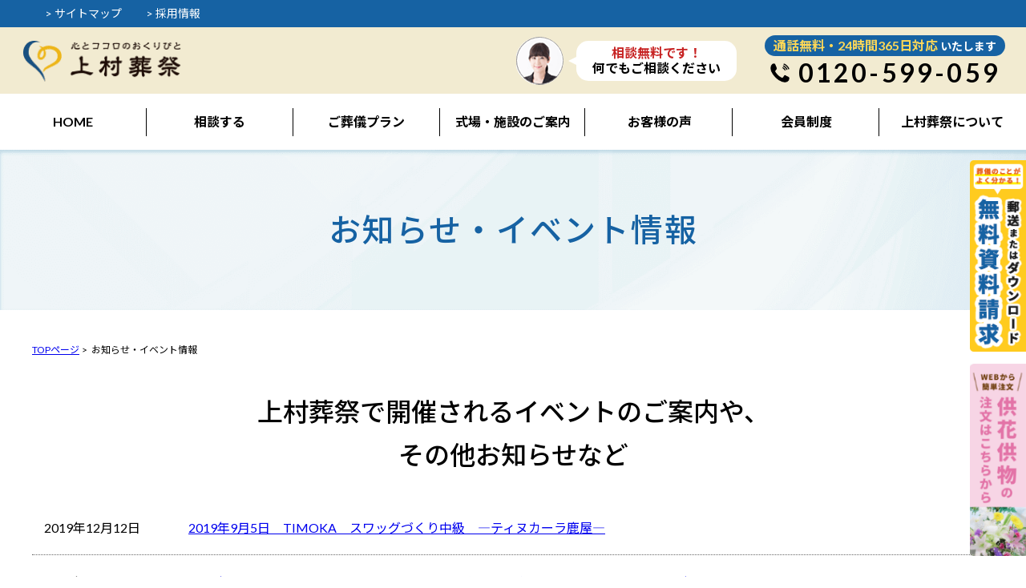

--- FILE ---
content_type: text/html; charset=UTF-8
request_url: https://www.400110.jp/cms/topics/?paged=2
body_size: 6289
content:
<!DOCTYPE html> 
<html lang="ja">
<head prefix="og: http://ogp.me/ns#">
  <!-- Google Tag Manager -->
<script>(function(w,d,s,l,i){w[l]=w[l]||[];w[l].push({'gtm.start':
new Date().getTime(),event:'gtm.js'});var f=d.getElementsByTagName(s)[0],
j=d.createElement(s),dl=l!='dataLayer'?'&l='+l:'';j.async=true;j.src=
'https://www.googletagmanager.com/gtm.js?id='+i+dl;f.parentNode.insertBefore(j,f);
})(window,document,'script','dataLayer','GTM-T3R8SF2');</script>
<!-- End Google Tag Manager -->  <meta charset="utf-8">
  <meta name="viewport" content="width=device-width,user-scalable=yes,maximum-scale=2">
<meta name="format-detection" content="telephone=no">
  <meta property="og:url" content="https://www.400110.jp/cms/topics/?paged=2">
  <meta property="og:title" content="お知らせ・イベント情報｜鹿屋市、志布志市、曽於郡での葬儀・家族葬は上村葬祭">
  <meta property="og:type" content="article">
  <meta property="og:description" content="ご葬儀の累計ご依頼件数20,000件、顧客満足度94%の信頼感。相談無料。鹿児島県鹿屋市内に8箇所、志布志市内に3箇所、曽於郡大崎町に2箇所の計15箇所の葬儀式場を運営。ご葬儀・家族葬の事は上村葬祭にご相談ください。">
  <meta name="description" content="ご葬儀の累計ご依頼件数20,000件、顧客満足度94%の信頼感。相談無料。鹿児島県鹿屋市内に8箇所、志布志市内に3箇所、曽於郡大崎町に2箇所の計15箇所の葬儀式場を運営。ご葬儀・家族葬の事は上村葬祭にご相談ください。">
  <title>お知らせ・イベント情報｜鹿屋市、志布志市、曽於郡での葬儀・家族葬は上村葬祭</title>
  <link rel="stylesheet" href="/assets/css/style.css">
  <link rel="stylesheet" href="/assets/css/aos.css">
</head>
<body>
<!-- Google Tag Manager (noscript) -->
<noscript><iframe src="https://www.googletagmanager.com/ns.html?id=GTM-T3R8SF2"
height="0" width="0" style="display:none;visibility:hidden"></iframe></noscript>
<!-- End Google Tag Manager (noscript) --><div id="wrapper">
	<!-- header -->
	<header id="hd">
        <div class="hd-link">
      <ul>
        <li><a href="/sitemap/">&gt; サイトマップ</a></li>
        <li><a href="/recruit/" target="_blank" rel="noopener">&gt; 採用情報</a></li>
      </ul>
    </div>		<div id="hd-inner">
			<div id="mobile-head">
      <h1 class="logo"><a href="/"><img src="/assets/img/common/logo.png" width="206" height="54" alt="お知らせ・イベント情報｜鹿屋市、志布志市、曽於郡での葬儀・家族葬は上村葬祭"></a></h1>
                
        <div class="contact">
          <div class="lead">
            <p class="lead-image"><img src="/assets/img/common/hd_image.png" width="60" height="60"></p>
            <p class="lead-txt"><strong>相談無料です！</strong><br>何でもご相談ください</p>
          </div>
          <div class="tel">
            <p class="tel-txt"><strong>通話無料・24時間365日対応</strong>いたします</p>
            <p class="tel-number"><span>0120-599-059</span></p>
          </div>

          <!--<p class="btn"><a href="/hasten/">ご危篤・ご逝去・ご搬送など<br><strong>お急ぎの方はこちら</strong></a></p>-->
        </div>
			</div>
              <input id="hamburger" type="checkbox" class="input-hidden">
        <label for="hamburger" class="hamburger-switch hamburge-switch1">
          <span class="hamburger-switch-line1-before"></span>
          <span class="hamburger-switch-line1"></span>
          <span class="hamburger-switch-line1-after"></span>
          <span class="hamburger-txt">メニュー</span>
        </label>
        <nav id="global-nav">
          <p class="btn-top"><a href="/">TOPページへ</a></p>
          <div class="contact">
            <ul>
              <li><a href="tel:0120599059" class="btn-tel"><span class="txt">\ 24時間365日対応・通話無料 /</span><span class="number">今すぐ電話で無料相談</span></a></li>
              <li><a href="/document_request/" class="btn-dr"><span>\ 簡単入力30秒ですぐにお届け / </span>無料資料請求はこちらから</a></li>
              <!--<li><a href="#" class="btn-hasten"><span>ご逝去・ご危篤など</span>お急ぎの方はこちら</a></li>-->
            </ul>
          </div>
          <ul class="menu">
            <li class="pc-only"><a href="/" class="navi-arrow right"><span>HOME</span></a>
            <li><a href="javascript:void(0);" class="navi-arrow"><span>相談する</span></a>
              <ul class="child-menu">
                <li class="pc-none"><a href="/consul/" class="navi-arrow right">無料事前相談</a></li>
                <li class="pc-none"><a href="/after/" class="navi-arrow right">葬儀後のご相談</a></li>
                <li class="pc-none last"><a href="/faq/" class="navi-arrow right">よくあるご質問</a></li>
                <li class="sp-none">
                  <a href="/consul/" class="sub-menu-box">
                    <p class="sub-menu-box__left"><img src="/assets/img/common/submenu_img01.jpg" width="75" height="50"></p>
                    <p class="sub-menu-box__center">無料事前相談</p>
                    <p class="sub-menu-box__right">&#9654;</p>
                  </a>
                </li>
                <li class="sp-none">
                  <a href="/after/" class="sub-menu-box">
                    <p class="sub-menu-box__left"><img src="/assets/img/common/submenu_img02.jpg" width="75" height="50"></p>
                    <p class="sub-menu-box__center">葬儀後のご相談</p>
                    <p class="sub-menu-box__right">&#9654;</p>
                  </a>
                </li>
                <li class="sp-none">
                  <a href="/faq/" class="sub-menu-box">
                    <p class="sub-menu-box__left"><img src="/assets/img/common/submenu_img03.jpg" width="75" height="50"></p>
                    <p class="sub-menu-box__center">よくあるご質問</p>
                    <p class="sub-menu-box__right">&#9654;</p>
                  </a>
                </li>
              </ul>
            </li>
            <li><a href="/plan/" class="navi-arrow right"><span>ご葬儀プラン</span></a>
              <ul class="child-menu sp-none">
                <li>
                  <a href="/plan/index.php#plan-twoheart" class="sub-menu-box-plan twoheart">
                    <p class="sub-menu-box-plan__lead">厳かな祭壇でのお見送り</p>
                    <p class="sub-menu-box-plan__name">ツーハートプラン</p>
                    <p class="sub-menu-box-plan__photo"><img src="/assets/img/common/twoheart_photo.jpg" width="260" height="120"></p>
                    <p class="sub-menu-box-plan__more"><span>詳細を見る</span></p>
                  </a>
                </li>
                <li>
                  <a href="/plan/index.php#plan-gardenhouse" class="sub-menu-box-plan gardenhouse">
                    <p class="sub-menu-box-plan__lead">ご家族様・親しい方でのお見送り</p>
                    <p class="sub-menu-box-plan__name">ガーデンハウスプラン</p>
                    <p class="sub-menu-box-plan__photo"><img src="/assets/img/common/gardenhouse_photo.jpg" width="260" height="120"></p>
                    <p class="sub-menu-box-plan__more"><span>詳細を見る</span></p>
                  </a>
                </li>
                <!--<li>
                  <a href="/plan/index.php#plan-omiya" class="sub-menu-box-plan omiya">
                    <p class="sub-menu-box-plan__lead">白木祭壇でのお見送り</p>
                    <p class="sub-menu-box-plan__name">お宮プラン</p>
                    <p class="sub-menu-box-plan__photo"><img src="/assets/img/common/omiya_photo.jpg" width="260" height="120"></p>
                    <p class="sub-menu-box-plan__more"><span>詳細を見る</span></p>
                  </a>
                </li>-->
              </ul>
            </li>
            <li><a href="/hall/" class="navi-arrow right"><span>式場・施設のご案内</span></a></li>
            <li><a href="/cms/voice/" class="navi-arrow right"><span>お客様の声</span></a></li>
            <li><a href="/member/" class="navi-arrow right"><span>会員制度</span></a></li>
            <li class="line-none"><a href="javascript:void(0);" class="navi-arrow"><span>上村葬祭について</span></a>
              <ul class="child-menu">
                <li class="pc-none"><a href="/company/" class="navi-arrow right">ごあいさつ・会社概要</a></li>
                <li class="pc-none"><a href="/cms/topics/" class="navi-arrow right">お知らせ・イベント情報</a></li>
                <li class="pc-none last"><a href="/recruit/" class="navi-arrow right" target="_blank" rel="noopener">採用情報</a></li>
                <li class="sp-none">
                  <a href="/company/" class="sub-menu-box">
                    <p class="sub-menu-box__left"><img src="/assets/img/common/submenu_img05.jpg" width="75" height="50"></p>
                    <p class="sub-menu-box__center">会社案内</p>
                    <p class="sub-menu-box__right">&#9654;</p>
                  </a>
                </li>
                <li class="sp-none">
                  <a href="/cms/topics/" class="sub-menu-box">
                    <p class="sub-menu-box__left"><img src="/assets/img/common/submenu_img06.jpg" width="75" height="50"></p>
                    <p class="sub-menu-box__center">お知らせ・イベント情報</p>
                    <p class="sub-menu-box__right">&#9654;</p>
                  </a>
                </li>
                <li class="sp-none">
                  <a href="/recruit/" class="sub-menu-box" target="_blank" rel="noopener">
                    <p class="sub-menu-box__left"><img src="/assets/img/common/submenu_img07.jpg" width="75" height="50"></p>
                    <p class="sub-menu-box__center">採用情報</p>
                    <p class="sub-menu-box__right">&#9654;</p>
                  </a>
                </li>
              </ul>
            </li>
            <!--<li class="pc-only"><a href="#">PCのみのメニュー</a></li>-->
            <li class="sp-only"><a href="/kyouka" class="navi-arrow right"><span>供花・供物のご注文</span></a></li>
            <li class="sp-only"><a href="/sitemap" class="navi-arrow right"><span>サイトマップ</span></a></li>
            <li class="sp-only"><a href="/pvp" class="navi-arrow right"><span>個人情報の取り扱いについて</span></a></li>
          </ul>
          <ul class="menu-tablet">
            <li class="pc-only"><a href="/" class="navi-arrow right"><span>HOME</span></a>
            <li><a href="javascript:void(0);" class="navi-arrow"><span>相談する</span></a>
              <ul class="child-menu">
                <li class="pc-none"><a href="/consul/" class="navi-arrow right">無料事前相談</a></li>
                <li class="pc-none"><a href="/after/" class="navi-arrow right">葬儀後のご相談</a></li>
                <li class="pc-none last"><a href="/faq/" class="navi-arrow right">よくあるご質問</a></li>
                <li class="sp-none">
                  <a href="/consul/" class="sub-menu-box">
                    <p class="sub-menu-box__left"><img src="/assets/img/common/submenu_img01.jpg" width="75" height="50"></p>
                    <p class="sub-menu-box__center">無料事前相談</p>
                    <p class="sub-menu-box__right">&#9654;</p>
                  </a>
                </li>
                <li class="sp-none">
                  <a href="/after/" class="sub-menu-box">
                    <p class="sub-menu-box__left"><img src="/assets/img/common/submenu_img02.jpg" width="75" height="50"></p>
                    <p class="sub-menu-box__center">葬儀後のご相談</p>
                    <p class="sub-menu-box__right">&#9654;</p>
                  </a>
                </li>
                <li class="sp-none">
                  <a href="/faq/" class="sub-menu-box">
                    <p class="sub-menu-box__left"><img src="/assets/img/common/submenu_img03.jpg" width="75" height="50"></p>
                    <p class="sub-menu-box__center">よくあるご質問</p>
                    <p class="sub-menu-box__right">&#9654;</p>
                  </a>
                </li>
              </ul>
            </li>
            <li class="pc-only"><a href="/plan/" class="navi-arrow right"><span>ご葬儀プラン</span></a></li>
            <li><a href="/hall/" class="navi-arrow right"><span>式場・施設のご案内</span></a></li>
            <li><a href="/cms/voice/" class="navi-arrow right"><span>お客様の声</span></a></li>
            <li><a href="/member/" class="navi-arrow right"><span>会員制度</span></a></li>
            <li class="line-none"><a href="javascript:void(0);" class="navi-arrow"><span>上村葬祭について</span></a>
              <ul class="child-menu">
                <li class="pc-none"><a href="/company/" class="navi-arrow right">ごあいさつ・会社概要</a></li>
                <li class="pc-none"><a href="/cms/topics/" class="navi-arrow right">お知らせ・イベント情報</a></li>
                <li class="pc-none last"><a href="/recruit/" class="navi-arrow right" target="_blank" rel="noopener">採用情報</a></li>
                <li class="sp-none">
                  <a href="/company/" class="sub-menu-box">
                    <p class="sub-menu-box__left"><img src="/assets/img/common/submenu_img05.jpg" width="75" height="50"></p>
                    <p class="sub-menu-box__center">会社案内</p>
                    <p class="sub-menu-box__right">&#9654;</p>
                  </a>
                </li>
                <li class="sp-none">
                  <a href="/cms/topics/" class="sub-menu-box">
                    <p class="sub-menu-box__left"><img src="/assets/img/common/submenu_img06.jpg" width="75" height="50"></p>
                    <p class="sub-menu-box__center">お知らせ・イベント情報</p>
                    <p class="sub-menu-box__right">&#9654;</p>
                  </a>
                </li>
                <li class="sp-none">
                  <a href="/recruit/" class="sub-menu-box" target="_blank" rel="noopener">
                    <p class="sub-menu-box__left"><img src="/assets/img/common/submenu_img07.jpg" width="75" height="50"></p>
                    <p class="sub-menu-box__center">採用情報</p>
                    <p class="sub-menu-box__right">&#9654;</p>
                  </a>
                </li>
              </ul>
            </li>
          </ul>
        </nav>
        
        <div class="hamburger-closelabel">
          <label for="hamburger" class="hamburger-cover"></label>
        </div>

      
		</div>
	</header>
	<!-- / header -->

	<!-- contents -->
	<main id="contents">
		<div id="topics-top">
      <div class="pg-title">
        <h2>お知らせ・イベント情報</h2>
      </div>
      <div id="location">
        <ul>
          <li><a href="/">TOPページ</a></li>
          <li>お知らせ・イベント情報</li>
        </ul>
      </div>
      <section class="sec01">
        <div class="sec01__in">
          <h3 class="ct-title01">上村葬祭で開催されるイベントのご案内や、<br>その他お知らせなど</h3>
          <div class="sec01__in__table">
                        <dl>
              <dt>2019年12月12日</dt>
              <dd><a href="https://www.400110.jp/cms/topics/?p=362">2019年9月5日　TIMOKA　スワッグづくり中級　―ティヌカーラ鹿屋―</a></dd>
            </dl>
                        <dl>
              <dt>2019年08月25日</dt>
              <dd><a href="https://www.400110.jp/cms/topics/?p=349">2019年8月20日　TIMOKA　ママとこどもハーバリウムづくり    　　　―ティヌカーラ鹿屋―</a></dd>
            </dl>
                        <dl>
              <dt>2019年08月25日</dt>
              <dd><a href="https://www.400110.jp/cms/topics/?p=339">2019年7月28日　TIMOKA　スワッグづくり初級　ツーハート西原</a></dd>
            </dl>
                        <dl>
              <dt>2019年08月25日</dt>
              <dd><a href="https://www.400110.jp/cms/topics/?p=335">2019年7月5日　TIMOKA　スワッグづくり初級　ツーハート田崎</a></dd>
            </dl>
                        <dl>
              <dt>2019年08月07日</dt>
              <dd><a href="https://www.400110.jp/cms/topics/?p=325">TIMOKA　夏休み特別企画　開催のお知らせ</a></dd>
            </dl>
                        <dl>
              <dt>2019年08月07日</dt>
              <dd><a href="https://www.400110.jp/cms/topics/?p=303">2019年6月30日　TIMOKA　スワッグづくり初級　ツーハート西原</a></dd>
            </dl>
                        <dl>
              <dt>2019年08月07日</dt>
              <dd><a href="https://www.400110.jp/cms/topics/?p=299">2019年6月6日　TIMOKA　スワッグづくり初級　ツーハート田崎</a></dd>
            </dl>
                        <dl>
              <dt>2019年08月07日</dt>
              <dd><a href="https://www.400110.jp/cms/topics/?p=296">2019年5月27日　TIMOKA　ロゼットづくり　ツーハート西原</a></dd>
            </dl>
                        <dl>
              <dt>2019年08月07日</dt>
              <dd><a href="https://www.400110.jp/cms/topics/?p=291">2019年5月15日　TIMOKA　ハーバリウム中級　志布志福祉斎場</a></dd>
            </dl>
                        <dl>
              <dt>2019年08月07日</dt>
              <dd><a href="https://www.400110.jp/cms/topics/?p=288">2019年5月9日   TIMOKA　ロゼットづくり　田崎</a></dd>
            </dl>
                      </div>
          <div class='wp-pagenavi'>
<a class="previouspostslink" rel="prev" href="https://www.400110.jp/cms/topics/">«</a><a class="page smaller" href="https://www.400110.jp/cms/topics/">1</a><span class='current'>2</span><a class="page larger" href="https://www.400110.jp/cms/topics/?paged=3">3</a><a class="page larger" href="https://www.400110.jp/cms/topics/?paged=4">4</a><a class="page larger" href="https://www.400110.jp/cms/topics/?paged=5">5</a><a class="nextpostslink" rel="next" href="https://www.400110.jp/cms/topics/?paged=3">»</a>
</div>        </div>
      </section>
    </div>
        <div id="bn-area">
      <p class="print-bn"><img src="/assets/img/common/print_bn.png" width="1000" height="150"></p>
      <div id="bn-area__in">
        <h2>ご葬儀後もしっかりとサポートいたします</h2>
        <ul>
          <li><a href="https://kuyou-shinobu.jp/facilities/" target="_blank" rel="noopener"><img src="/assets/img/common/bn_kannon.png" width="500" height="152" alt="法要専門会館 かんのん"></a></li>
          <li><a href="https://kuyou-shinobu.jp/" target="_blank" rel="noopener"><img src="/assets/img/common/bn_shinobu.png" width="500" height="152" alt="供養ギャラリー しのぶ"></a></li>
        </ul>
      </div>
    </div>	</main>
  	
  <div id="sidemenu">
        <ul>
      <li><a href="/document_request/"><img src="/assets/img/common/bn_dr.png" width="70" alt=""/></a></li>
      <li><a href="/kyouka/"><img src="/assets/img/common/bn_kyouka.png" width="70" alt=""/></a></li>
    </ul>  </div>
  <p class="top-link"><a href="#wrapper">▲<br>ページの<br>先頭へ</a></p>  <!-- / contents -->
  
  <div id="ft-tel">
        
    <div id="ft-tel__in">
      <p class="image"><img src="/assets/img/common/ft_tel_image01.png" width="145" height="130" alt=""></p>
      <div class="pc">
        <div class="left">
          <p class="left__txt">通話料無料<br>24時間365日対応</p>
          <p class="left__number"><span>0120-599-059</span></p>
        </div>
        <ul class="right">
          <li><a href="/document_request/"><img src="/assets/img/common/ft_tel_btn02_pc.png" width="185" height="50" alt="資料請求はこちら"></a></li>
          <li><a href="/consul/"><img src="/assets/img/common/ft_tel_btn01_pc.png" width="184" height="50" alt="無料事前相談はこちら"></a></li>
          <li><a href="/kyouka/"><img src="/assets/img/common/ft_tel_btn03_pc.png" width="175" height="50" alt="供花供物の注文はこちら"></a></li>
        </ul>
      </div>
      <div class="sp">
        <p class="text">24時間365日いつでもご連絡ください</p>
        <ul class="contact">
          <li><a href="tel:0120599059" class="btn-tel"><span class="txt">\ 通話無料・相談無料 /</span><span class="number">今すぐ電話をかける</span></a></li>
          <li><a href="/document_request/" class="btn-dr"><span>\ 簡単入力30秒 / </span>無料資料請求はこちら</a></li>
        </ul>
      </div>
    </div>      </div>
  <!-- footer -->
  <footer id="ft">
        
    <div id="ft__in">
      <p class="logo"><img src="/assets/img/common/logo.png" width="206" height="54" alt="鹿屋市、志布志市、曽於郡での葬儀・家族葬は上村葬祭"></p>
      <nav>
        <p><a href="/">HOME</a></p>
        <dl>
          <dt>相談する</dt>
          <dd>
            <ul>
              <li><a href="/consul/">事前のご相談</a></li>
              <li><a href="/consul_form/">相談受付フォーム</a></li>
              <li><a href="/consul_reservation/">相談予約フォーム</a></li>
              <li><a href="/after/">葬儀後のご相談</a></li>
              <li><a href="/faq/">よくあるご質問</a></li>
            </ul>
          </dd>
        </dl>
        <dl>
          <dt><a href="/plan">ご葬儀プラン</a></dt>
          <dd>
            <ul>
              <li><a href="/plan/twoheart_premium/">プレミアム</a></li>
              <li><a href="/plan/twoheart_elegant/">エレガント</a></li>
              <li><a href="/plan/twoheart_histandard/">ハイスタンダード</a></li>
              <li><a href="/plan/twoheart_standard/">スタンダード</a></li>
              <li><a href="/plan/twoheart_family/">ファミリー</a></li>
              <li><a href="/plan/twoheart_memory/">メモリー</a></li>
              <!--<li><a href="/plan/twoheart_slim/">スリム</a></li>-->
            </ul>
            <ul>
              <!--<li><a href="/plan/gardenhouse_premier/">家族葬プレミア</a></li>
              <li><a href="/plan/gardenhouse_modern/">家族葬モダン</a></li>-->
              <li><a href="/plan/gardenhouse_slim/">家族葬スリム</a></li>
              <li><a href="/plan/gardenhouse_simple/">家族葬シンプル</a></li>
              <li><a href="/plan/small_family_funeral01/">小さな家族葬</a></li>
              <li><a href="/plan/small_cremation/">小さな火葬式</a></li>
            </ul>
            <!--<ul>
              <li><a href="/plan/small_family_funeral02/">小さな家族葬（28万円）</a></li>
              <li><a href="/plan/small_family_funeral01/">小さな家族葬（23万円）</a></li>
              <li><a href="/plan/small_oneday_funeral/">小さな1日葬</a></li>
              <li><a href="/plan/small_cremation/">小さな火葬式</a></li>
            </ul>-->
            <!--<ul>
              <li><a href="/plan/omiya_e/">お宮Eプラン</a></li>
              <li><a href="/plan/omiya_d/">お宮Dプラン</a></li>
              <li><a href="/plan/omiya_c/">お宮Cプラン</a></li>
              <li><a href="/plan/omiya_b/">お宮Bプラン</a></li>
              <li><a href="/plan/omiya_a/">お宮Aプラン</a></li>
            </ul>-->
          </dd>
        </dl>
        <dl>
          <dt><a href="/hall">ご葬儀式場</a></dt>
          <dd>
            <ul>
              <li><a href="/hall/aoyama_saijo/">青山斎場</a></li>
              <li><a href="/hall/gardenhouse_osaki/">家族葬ガーデンハウス大崎</a></li>
              <li><a href="/hall/gardenhouse_kotobuki/">家族葬ガーデンハウス寿</a></li>
              <li><a href="/hall/gardenhouse_shinkawa/">家族葬ガーデンハウス新川</a></li>
              <li><a href="/hall/twoheart_shibushi/">家族葬ツーハート志布志</a></li>
              <li><a href="/hall/twoheart_hosoyamada/">家族葬ツーハート細山田</a></li>
              <li><a href="/hall/twoheart_anraku/">家族葬ツーハート安楽</a></li>
              <li><a href="/hall/twoheart_tazaki/">家族葬ツーハート田崎</a></li>
              <li><a href="/hall/twoheart_kushira/">家族葬ツーハート串良</a></li>
              <li><a href="/hall/twoheart_nishihara/">家族葬ツーハート西原</a></li>
              <li><a href="/hall/nogata_saijo/">家族葬ツーハート野方</a></li>
              <li><a href="/hall/kihoku_saijo/">家族葬ツーハート輝北</a></li>
              <li><a href="/hall/ariake_fukushi_saijo/">有明福祉斎場</a></li>
              <!--<li><a href="/hall/ichinari_saijo/">市成斎場</a></li>-->
              <li><a href="/hall/tsuruno_saijo/">鶴野斎場</a></li>
              <li><a href="/hall/kuyou_shinobu_bypass/">供養ギャラリーしのぶ　バイパス店</a></li>
              <li><a href="/hall/kuyou_shinobu_shibushi/">供養ギャラリーしのぶ　志布志店</a></li>
              <li><a href="/hall/houyou_kannon/">法要専用会館かんのん</a></li>
            </ul>
          </dd>
        </dl>
        <ul class="list">
          <li><a href="/cms/voice/">お客様の声</a></li>
          <li><a href="/company/">会社案内</a></li>
          <li><a href="/member/">会員制度について</a></li>
          <li><a href="/member/form/">会員入会フォーム</a></li>
          <li><a href="/document_request/">資料のご請求</a><li>
          <li><a href="/kyouka/">供花供物のご注文</a></li>
          <li><a href="/cms/topics/">お知らせ・イベント情報</a></li>
          <li><a href="/recruit/" target="_blank" rel="noopener">採用情報</a></li>
        </ul>
        <ul class="list02">
          <li><a href="/sitemap/">サイトマップ</a></li>
          <li><a href="/pvp/">個人情報の取り扱いについて</a></li>
        </ul>
      </nav>
      <div class="bn-list">
        <div class="bn-list-box">
          <a href="https://sougikyoukai.or.jp/" target="_blank">
            <p>一般社団法人 全国葬技協会</p>
            <p><img src="/assets/img/common/bn01.png" width="180" height="101" alt="一般社団法人 全国葬技協会"></p>
          </a>
        </div>
      </div>
    </div>
  </footer>
  <p class="copyright">
    <span>Copyright &copy;
      2007-2026 </span>
    400110.jp All rights reserved. 
  </p>  <!-- / footer -->
</div>
<script src="//ajax.googleapis.com/ajax/libs/jquery/1.8.3/jquery.min.js"></script>
<script src="/assets/js/venobox.min.js"></script>
<script>
$(document).ready(function(){$("#ft-tel").hide();$(window).on("scroll", function() {if ($(this).scrollTop() > 150) {$('#ft-tel').slideDown("fast");} else {$('#ft-tel').slideUp("fast");}scrollHeight = $(document).height();scrollPosition = $(window).height() + $(window).scrollTop(); footHeight = $(".copyright").innerHeight();if ( scrollHeight - scrollPosition  <= footHeight ) {$("#ft-tel").css({"position":"absolute","bottom": footHeight});} else {$("#ft-tel").css({"position":"fixed","bottom": "0px"});}});});
jQuery(function() {var pagetop = $('.top-link');pagetop.hide();$(window).scroll(function () {if ($(this).scrollTop() > 100) {pagetop.fadeIn();} else {pagetop.fadeOut();}});pagetop.click(function () {$('body,html').animate({scrollTop: 0}, 500); return false;});});
!function(n){n(function(){var o=n("#hd");n(window).scroll(function(){n(window).scrollTop()>100?o.addClass("fixed"):o.removeClass("fixed")}),n("#nav-toggle").click(function(){o.toggleClass("open")}),n("#global-nav a").on("click",function(){window.innerWidth<=768&&n("#nav-toggle").click()})})}(jQuery);
$(function(){$('a[href^="#"]:not(a.noscroll)').click(function(){var t=$(this).attr("href"),n=$("#"==t||""==t?"html":t).offset().top-55;return $("body,html").animate({scrollTop:n},400,"swing"),!1})});
// $(document).ready(function() {if(location.pathname != "/") {$('#global-nav ul li a[href^="/' + location.pathname.split("/")[1] + '"]').addClass('active');} else $('#global-nav ul li a:eq(0)').addClass('active');});
// $(document).ready(function() {if(location.pathname != "/") {$('#global-nav ul li a[href^="/' + location.pathname.split("/")[1] + '"]').addClass('active');} else $();});
$(function() {$('.venobox').venobox({});});
</script>
<script src="//polyfill.io/v2/polyfill.min.js?features=IntersectionObserver"></script>
<script src="//cdnjs.cloudflare.com/ajax/libs/lozad.js/1.4.0/lozad.min.js"></script>
<script>
const observer = lozad();observer.observe();
</script>
<script src="/assets/js/aos.js"></script>
<script>
  AOS.init();
</script></body>
</html>


--- FILE ---
content_type: text/css
request_url: https://www.400110.jp/assets/css/style.css
body_size: 30710
content:
@charset "UTF-8";
html, body, div, span, applet, object, iframe, h1, h2, h3, h4, h5, h6, p, blockquote, pre, a, abbr, acronym, address, big, cite, code, del, dfn, em, img, ins, kbd, q, s, samp, small, strike, strong, sub, sup, tt, var, b, u, i, center, dl, dt, dd, ol, ul, li, fieldset, form, label, legend, table, caption, tbody, tfoot, thead, tr, th, td, article, aside, canvas, details, embed, figure, figcaption, footer, header, hgroup, menu, nav, output, ruby, section, summary, time, mark, audio, video {
  margin: 0;
  padding: 0;
  border: 0;
  font-size: 100%;
  font-weight: normal;
  vertical-align: baseline;
  -webkit-box-sizing: border-box;
          box-sizing: border-box;
}

img {
  vertical-align: bottom;
}

/* HTML5 display-role reset for older browsers */
article, aside, details, figcaption, figure, footer, header, hgroup, menu, nav, section {
  display: block;
}

ol, ul {
  list-style: none;
}

blockquote, q {
  quotes: none;
}

blockquote:before, blockquote:after, q:before, q:after {
  content: "";
  content: none;
}

table {
  border-collapse: collapse;
  border-spacing: 0;
}

/* -------------------------------------------------------------------
 全体設定
------------------------------------------------------------------- */
@media print, screen and (min-width: 1025px) {
  html {
    font-size: 62.5%;
  }
  body {
    min-width: 1200px;
    /* min-width: 100%; */
    color: #000;
    /* font-family: -apple-system, BlinkMacSystemFont, Roboto, "Segoe UI", "Helvetica Neue", HelveticaNeue, YuGothic, "Yu Gothic Medium", "Yu Gothic", Verdana, Meiryo, sans-serif; */
    font-family: "Lato", "Noto Sans JP", sans-serif;
    /* font-family: 'Noto Serif JP', serif; */
    font-size: 1.6rem;
    line-height: 1.7;
  }
  img {
    height: auto;
    image-rendering: -webkit-optimize-contrast;
  }
  *,
  ::before,
  ::after {
    -webkit-box-sizing: border-box;
            box-sizing: border-box;
  }
  .pc-none {
    display: none;
  }
  .tablet-only {
    display: none;
  }
  .sp-only {
    display: none;
  }
  .unker {
    display: block;
    margin-top: -80px;
    padding-top: 80px;
  }
  #wrapper {
    width: 100%;
    position: relative;
  }
  #contents {
    min-width: 100%;
  }
  #sidemenu {
    width: 90px;
    position: fixed;
    right: 0;
    top: 200px;
    text-align: right;
    z-index: 8888;
  }
  #sidemenu ul li {
    margin: 0 0 1.5rem 0;
  }
  #sidemenu ul li a:hover {
    opacity: 0.6;
    -webkit-transition: 0.6s;
    transition: 0.6s;
  }
  #sidemenu ul li:nth-child(1) {
    background: url("../../assets/img/common/bn_kyouka_bg.png") no-repeat right;
    background-size: contain;
  }
  #sidemenu ul li:nth-child(2) {
    background: url("../../assets/img/common/bn_kyouka_bg.png") no-repeat right;
    background-size: contain;
  }
  #bn-area {
    padding: 10rem 0 15rem 0;
    background: url("../../assets/img/common/bn_bg.png") no-repeat;
    background-size: cover;
  }
  #bn-area .print-bn {
    display: none;
  }
  #bn-area__in {
    width: 1200px;
    margin: 0 auto;
  }
  #bn-area__in h2 {
    margin: 0 0 3.5rem 0;
    text-align: center;
    font-weight: bold;
    font-size: 3.2rem;
    color: #6C5011;
  }
  #bn-area__in ul {
    display: -webkit-box;
    display: -ms-flexbox;
    display: flex;
    -webkit-box-pack: center;
        -ms-flex-pack: center;
            justify-content: center;
  }
  #bn-area__in ul li {
    margin: 0 1.5rem;
  }
  #bn-area__in ul li a:hover {
    opacity: 0.6;
    -webkit-transition: 0.6s;
    transition: 0.6s;
  }
  #location {
    width: 1200px;
    margin: 4rem auto;
  }
  #location ul {
    text-align: left;
    font-size: 1.2rem;
  }
  #location ul li {
    display: inline;
  }
  #location ul li:after {
    content: ">";
    padding: 0 3px;
  }
  #location ul li:last-child:after {
    content: "";
  }
  .sp-tel-area {
    display: none;
  }
  .wp-pagenavi {
    margin: 10rem 0 0 0;
    padding: 0 0 5rem 0;
    font-size: 1.4rem;
    text-align: center;
  }
  .wp-pagenavi a, .wp-pagenavi a:link {
    margin: 0.25rem;
    padding: 0.5rem 1rem;
    text-decoration: none;
    color: #000;
    border: 1px solid #1662A3;
    background: #fff;
  }
  .wp-pagenavi a:visited {
    color: #000;
  }
  .wp-pagenavi a:hover {
    text-decoration: underline;
    background: #1662A3;
    color: #fff;
  }
  .wp-pagenavi a:active {
    color: #000;
  }
  .wp-pagenavi span.pages, .wp-pagenavi span.current, .wp-pagenavi span.extend {
    padding: 0.5rem 1rem;
    margin: 0.25rem;
    border: 1px solid #1662A3;
    color: #000;
    background: #fff;
  }
  .wp-pagenavi span.current {
    font-weight: bold;
    background: #1662A3;
    color: #FFF;
  }
}
@media print {
  body {
    zoom: 50%;
  }
  #hd {
    display: none;
  }
  #slide {
    display: none;
  }
  #sidemenu {
    display: none;
  }
  #bn-area {
    padding: 5rem;
    text-align: center;
  }
  .print-bn {
    display: block !important;
  }
  #bn-area__in {
    display: none;
  }
  #ft-tel {
    display: none;
  }
  #ft-tel__in {
    display: none;
  }
  #ft {
    display: none;
  }
  #location {
    display: none;
  }
  .top-link {
    display: none !important;
  }
  .top-link a {
    display: none !important;
  }
  .copyright {
    display: none;
  }
}
@media screen and (min-width:600px) and ( max-width:1024px) {
  html {
    font-size: 62.5%;
  }
  body {
    min-width: 1280px;
    color: #000;
    font-family: "Lato", "Noto Sans JP", sans-serif;
    font-size: 1.6rem;
    line-height: 1.5;
  }
  img {
    height: auto;
    image-rendering: -webkit-optimize-contrast;
  }
  *,
  ::before,
  ::after {
    -webkit-box-sizing: border-box;
            box-sizing: border-box;
  }
  .pc-none {
    display: none;
  }
  .unker {
    display: block;
    margin-top: -50px;
    padding-top: 50px;
  }
  #wrapper {
    width: 100%;
    position: relative;
  }
  #contents {
    min-width: 100%;
  }
  #sidemenu {
    display: none;
  }
  #bn-area {
    padding: 10rem 0 10rem 0;
    background: url("../../assets/img/common/bn_bg.png") no-repeat;
    background-size: cover;
  }
  #bn-area .print-bn {
    display: none;
  }
  #bn-area__in {
    width: 1200px;
    margin: 0 auto;
  }
  #bn-area__in h2 {
    margin: 0 0 3.5rem 0;
    text-align: center;
    font-weight: bold;
    font-size: 3.2rem;
    color: #6C5011;
  }
  #bn-area__in ul {
    display: -webkit-box;
    display: -ms-flexbox;
    display: flex;
    -webkit-box-pack: center;
        -ms-flex-pack: center;
            justify-content: center;
  }
  #bn-area__in ul li {
    margin: 0 1.5rem;
  }
  #bn-area__in ul li a:hover {
    opacity: 0.6;
    -webkit-transition: 0.6s;
    transition: 0.6s;
  }
  #location {
    width: 1200px;
    margin: 4rem auto;
  }
  #location ul {
    text-align: left;
    font-size: 1.2rem;
  }
  #location ul li {
    display: inline;
  }
  #location ul li:after {
    content: ">";
    padding: 0 3px;
  }
  #location ul li:last-child:after {
    content: "";
  }
  .sp-tel-area {
    display: none;
  }
  .wp-pagenavi {
    width: 100%;
    margin: 10rem 0 0 0;
    padding: 0 0 5rem 0;
    font-size: 1.4rem;
    text-align: center;
  }
  .wp-pagenavi a, .wp-pagenavi a:link {
    margin: 0.25rem;
    padding: 0.5rem 1rem;
    text-decoration: none;
    color: #000;
    border: 1px solid #1662A3;
    background: #fff;
  }
  .wp-pagenavi a:visited {
    color: #000;
  }
  .wp-pagenavi a:hover {
    text-decoration: underline;
    background: #1662A3;
    color: #fff;
  }
  .wp-pagenavi a:active {
    color: #000;
  }
  .wp-pagenavi span.pages, .wp-pagenavi span.current, .wp-pagenavi span.extend {
    padding: 0.5rem 1rem;
    margin: 0.25rem;
    border: 1px solid #1662A3;
    color: #000;
    background: #fff;
  }
  .wp-pagenavi span.current {
    font-weight: bold;
    background: #1662A3;
    color: #FFF;
  }
}
@media screen and (max-width: 599px) {
  html {
    font-size: 62.5%;
  }
  body {
    color: #000;
    font-family: "Hiragino Kaku Gothic Pro", "ヒラギノ角ゴ Pro W3", "Noto Sans JP", sans-serif;
    font-size: 1.4rem;
    line-height: 1.8;
  }
  img {
    height: auto;
    image-rendering: -webkit-optimize-contrast;
  }
  *,
  ::before,
  ::after {
    -webkit-box-sizing: border-box;
            box-sizing: border-box;
  }
  .sp-none {
    display: none;
  }
  .unker {
    display: block;
    margin-top: -50px;
    padding-top: 50px;
  }
  #wrapper {
    width: 100%;
    position: relative;
  }
  #contents {
    margin: 70px 0 0 0;
  }
  #location {
    display: none;
  }
  #sidemenu {
    display: none;
  }
  #bn-area {
    padding: 5em 0 4rem 0;
    background: url("../../assets/img/common/bn_bg.png") no-repeat;
    background-size: cover;
  }
  #bn-area .print-bn {
    display: none;
  }
  #bn-area__in {
    width: 96%;
    margin: 0 auto;
  }
  #bn-area__in h2 {
    margin: 0 0 2rem 0;
    text-align: center;
    font-weight: bold;
    font-size: 1.6rem;
    color: #6C5011;
  }
  #bn-area__in ul li {
    width: 80%;
    max-width: 300px;
    margin: 0 auto 1.5rem auto;
  }
  #bn-area__in ul li img {
    width: 100%;
  }
  .sp-tel-area {
    padding: 2rem 0;
    background: #F2EBD1;
  }
  .sp-tel-area .txt {
    margin: 0 0 1.5rem 0;
    text-align: center;
    font-weight: bold;
  }
  .sp-tel-area .txt strong {
    font-weight: bold;
    color: #CD0003;
    font-size: 1.6rem;
  }
  .sp-tel-area .btn-tel {
    width: 80%;
    max-width: 300px;
    margin: 0 auto;
  }
  .sp-tel-area .btn-tel a {
    display: block;
    padding: 0.5rem 0;
    text-decoration: none;
    line-height: 1.6;
    color: #fff;
    text-align: center;
    font-weight: bold;
    border-radius: 3px;
    background: #1662A3;
    -webkit-box-shadow: 0px 4px 0px 1px #0C4271;
            box-shadow: 0px 4px 0px 1px #0C4271;
  }
  .sp-tel-area .btn-tel a span {
    display: inline-block;
    padding: 0 0 0 2.2rem;
    letter-spacing: 0.1rem;
    font-weight: bold;
    font-size: 1.8rem;
    background: url("../../assets/img/common/icon_tel_wh.png") no-repeat left;
    background-size: 16px;
  }
  .sp-tel-area .btn-hasten {
    width: 80%;
    max-width: 300px;
    margin: 1.5rem auto 0 auto;
  }
  .sp-tel-area .btn-hasten a {
    display: block;
    padding: 1.5rem 0;
    text-decoration: none;
    line-height: 1.4;
    color: #fff;
    text-align: center;
    font-weight: bold;
    border-radius: 3px;
    background: #D10003;
    -webkit-box-shadow: 0px 4px 0px 1px #760001;
            box-shadow: 0px 4px 0px 1px #760001;
  }
  .wp-pagenavi {
    width: 100%;
    margin: 5rem 0 0 0;
    padding: 0 0 5rem 0;
    font-size: 1.2rem;
    line-height: 3;
    text-align: center;
    overflow-wrap: break-word;
  }
  .wp-pagenavi a, .wp-pagenavi a:link {
    padding: 0.5rem 1rem;
    margin: 0.25rem;
    text-decoration: none;
    color: #000;
    border: 1px solid #1662A3;
    background: #fff;
  }
  .wp-pagenavi a:visited {
    color: #000;
  }
  .wp-pagenavi a:hover {
    text-decoration: underline;
    background: #1662A3;
    color: #fff;
  }
  .wp-pagenavi a:active {
    color: #000;
  }
  .wp-pagenavi span.pages, .wp-pagenavi span.current, .wp-pagenavi span.extend {
    margin: 0.25rem;
    padding: 0.5rem 1rem;
    border: 1px solid #1662A3;
    color: #000;
    background: #fff;
  }
  .wp-pagenavi span.current {
    font-weight: bold;
    background: #1662A3;
    color: #FFF;
  }
}
/* -------------------------------------------------------------------
 ヘッダー
------------------------------------------------------------------- */
@media print, screen and (min-width: 1025px) {
  #hd {
    top: -100px;
    width: 100%;
    z-index: 9999;
    line-height: 1;
  }
  #hd a {
    text-decoration: none;
    color: #000;
  }
  #hd .hd-link {
    padding: 1rem 0;
    background: #1662A3;
  }
  #hd .hd-link ul {
    width: 96%;
    min-width: 1200px;
    display: -webkit-box;
    display: -ms-flexbox;
    display: flex;
    -webkit-box-pack: right;
        -ms-flex-pack: right;
            justify-content: right;
    margin: 0 auto;
  }
  #hd .hd-link ul li {
    margin: 0 0 0 3rem;
    font-size: 1.4rem;
    color: #fff;
  }
  #hd .hd-link ul li a {
    color: #fff;
  }
  #hd .hd-link ul li a:hover {
    color: #FFFD00;
  }
  #hd #hd-inner {
    width: 100%;
    background: #F2EBD1;
  }
  #hd #hd-inner #mobile-head {
    width: 96%;
    min-width: 1200px;
    display: -webkit-box;
    display: -ms-flexbox;
    display: flex;
    -webkit-box-pack: justify;
        -ms-flex-pack: justify;
            justify-content: space-between;
    margin: 0 auto;
    padding: 1rem 0 0 0;
  }
  #hd #hd-inner #mobile-head .logo {
    width: 230px;
    margin: 0.5rem 0 0 0;
    mix-blend-mode: multiply;
  }
  #hd #hd-inner #mobile-head .form-logo {
    width: 500px;
    margin: 2.5rem 0;
    font-size: 2rem;
    font-weight: bold;
  }
  #hd #hd-inner #mobile-head .sp-btn {
    display: none;
  }
  #hd #hd-inner #mobile-head .contact {
    width: 610px;
    display: -webkit-box;
    display: -ms-flexbox;
    display: flex;
    -webkit-box-pack: justify;
        -ms-flex-pack: justify;
            justify-content: space-between;
  }
  #hd #hd-inner #mobile-head .contact .lead {
    width: 275px;
    display: -webkit-box;
    display: -ms-flexbox;
    display: flex;
    -webkit-box-pack: justify;
        -ms-flex-pack: justify;
            justify-content: space-between;
    -webkit-box-align: center;
        -ms-flex-align: center;
            align-items: center;
  }
  #hd #hd-inner #mobile-head .contact .lead-txt {
    position: relative;
    width: 200px;
    height: 50px;
    background: #fff;
    padding: 0.5rem 0 0 0;
    border-radius: 15px;
    -webkit-border-radius: 15px;
    -moz-border-radius: 15px;
    text-align: center;
    line-height: 1.2;
    font-weight: bold;
  }
  #hd #hd-inner #mobile-head .contact .lead-txt strong {
    color: #C72323;
    font-weight: bold;
  }
  #hd #hd-inner #mobile-head .contact .lead-txt:after {
    border: solid transparent;
    content: "";
    height: 0;
    width: 0;
    pointer-events: none;
    position: absolute;
    border-color: rgba(255, 15, 0, 0);
    border-top-width: 5px;
    border-bottom-width: 5px;
    border-left-width: 5px;
    border-right-width: 10px;
    margin-top: -5px;
    border-right-color: #fff;
    right: 100%;
    top: 50%;
  }
  #hd #hd-inner #mobile-head .contact .tel {
    width: 300px;
  }
  #hd #hd-inner #mobile-head .contact .tel-txt {
    padding: 0.5rem;
    background: #1662A3;
    color: #fff;
    font-weight: bold;
    text-align: center;
    font-size: 1.4rem;
    border-radius: 30px;
  }
  #hd #hd-inner #mobile-head .contact .tel-txt strong {
    margin: 0 0.3rem 0 0;
    font-weight: bold;
    color: #FFD857;
    font-size: 1.6rem;
  }
  #hd #hd-inner #mobile-head .contact .tel-number {
    margin: 0.5rem 0 0 0;
    text-align: center;
  }
  #hd #hd-inner #mobile-head .contact .tel-number span {
    padding: 0 0 0 3.5rem;
    letter-spacing: 0.1em;
    font-size: 3.2rem;
    font-weight: bold;
    background: url("../../assets/img/common/icon_tel_bl.png") no-repeat left;
    background-size: 24px;
  }
  #hd #hd-inner #mobile-head .contact .btn {
    width: 210px;
    margin: 0.2rem 0 0 0;
  }
  #hd #hd-inner #mobile-head .contact .btn a {
    display: -webkit-box;
    display: -ms-flexbox;
    display: flex;
    -webkit-box-pack: center;
        -ms-flex-pack: center;
            justify-content: center;
    -webkit-box-align: center;
        -ms-flex-align: center;
            align-items: center;
    -webkit-box-orient: vertical;
    -webkit-box-direction: normal;
        -ms-flex-direction: column;
            flex-direction: column;
    height: 60px;
    padding: 0.3rem 0 0 0;
    color: #fff;
    font-weight: bold;
    font-size: 1.2rem;
    line-height: 1.2;
    background: #bf0e1c;
    outline: 1px solid rgb(255, 255, 255);
    outline-offset: -3px;
  }
  #hd #hd-inner #mobile-head .contact .btn a strong {
    font-weight: bold;
    font-size: 1.8rem;
  }
  #hd #hd-inner #mobile-head .contact .btn a:hover {
    color: #FFFD00;
  }
  #hd #hd-inner #hamburger {
    display: none;
  }
  #hd #hd-inner .hamburger-txt {
    display: none;
  }
  #hd #hd-inner #menu-btn-check {
    display: none;
  }
  #hd #hd-inner #global-nav {
    width: 100%;
    position: relative;
    margin: 1rem 0 0 0;
    background: #fff;
  }
  #hd #hd-inner #global-nav .btn-top {
    display: none;
  }
  #hd #hd-inner #global-nav .contact {
    display: none;
  }
  #hd #hd-inner #global-nav .menu {
    width: 100%;
    display: -webkit-box;
    display: -ms-flexbox;
    display: flex;
  }
  #hd #hd-inner #global-nav .menu li {
    width: 14.2857142857%;
    background: url("../../assets/img/common/menu_line.png") no-repeat center right;
  }
  #hd #hd-inner #global-nav .menu li a {
    height: 70px;
    display: -webkit-box;
    display: -ms-flexbox;
    display: flex;
    -webkit-box-align: center;
        -ms-flex-align: center;
            align-items: center;
    -webkit-box-pack: center;
        -ms-flex-pack: center;
            justify-content: center;
  }
  #hd #hd-inner #global-nav .menu li a span {
    font-weight: bold;
  }
  #hd #hd-inner #global-nav .menu li .active span {
    color: #1662A3;
    border-bottom: 3px solid #1662A3;
  }
  #hd #hd-inner #global-nav .menu li .child-menu { /* 下層メニューのスタイル */
    width: 100%;
    position: absolute;
    top: 100%; /* 親項目の直下に配置 */
    left: 0;
    display: -webkit-box;
    display: -ms-flexbox;
    display: flex;
    -webkit-box-pack: center;
        -ms-flex-pack: center;
            justify-content: center;
    z-index: 9999;
    padding: 1rem 2rem 2rem 2rem;
    color: #333;
    background: #fff;
    visibility: hidden; /* 下層メニューを非表示 */
  }
  #hd #hd-inner #global-nav .menu li .child-menu li { /* 案件により異なる */
    background: none;
    width: auto;
    margin: 0 1.5rem;
  }
  #hd #hd-inner #global-nav .menu li .child-menu li .sub-menu-box {
    display: -webkit-box;
    display: -ms-flexbox;
    display: flex;
    -webkit-box-align: stretch;
        -ms-flex-align: stretch;
            align-items: stretch;
    min-width: 250px;
    max-width: auto;
    height: auto;
    border: 2px solid #10548E;
    border-radius: 10px;
    -webkit-box-shadow: 0 3px 0px 0 #0C4271;
            box-shadow: 0 3px 0px 0 #0C4271;
    background: #10548E;
  }
  #hd #hd-inner #global-nav .menu li .child-menu li .sub-menu-box__left {
    width: 75px;
  }
  #hd #hd-inner #global-nav .menu li .child-menu li .sub-menu-box__left img {
    border-top-left-radius: 10px;
    border-bottom-left-radius: 10px;
  }
  #hd #hd-inner #global-nav .menu li .child-menu li .sub-menu-box__center {
    display: -webkit-box;
    display: -ms-flexbox;
    display: flex;
    -webkit-box-align: center;
        -ms-flex-align: center;
            align-items: center;
    width: calc(100% - 100px);
    padding: 0 1.5rem;
    text-align: center;
    -webkit-box-pack: center;
        -ms-flex-pack: center;
            justify-content: center;
    font-weight: bold;
    background: #fff;
  }
  #hd #hd-inner #global-nav .menu li .child-menu li .sub-menu-box__right {
    display: -webkit-box;
    display: -ms-flexbox;
    display: flex;
    -webkit-box-align: center;
        -ms-flex-align: center;
            align-items: center;
    -webkit-box-pack: center;
        -ms-flex-pack: center;
            justify-content: center;
    width: 25px;
    padding: 0 1rem;
    font-size: 1rem;
    color: #fff;
  }
  #hd #hd-inner #global-nav .menu li .child-menu li .sub-menu-box-plan {
    display: block;
    width: 260px;
    height: auto;
    background: #fff;
    color: #000;
  }
  #hd #hd-inner #global-nav .menu li .child-menu li .sub-menu-box-plan__lead {
    padding: 1.5rem;
    border-top-left-radius: 8px;
    border-top-right-radius: 8px;
    text-align: center;
    font-size: 1.4rem;
    font-weight: bold;
    color: #fff;
  }
  #hd #hd-inner #global-nav .menu li .child-menu li .sub-menu-box-plan__name {
    margin: 1.5rem 0;
    text-align: center;
    font-weight: bold;
  }
  #hd #hd-inner #global-nav .menu li .child-menu li .sub-menu-box-plan__photo {
    width: 250px;
    margin: 0 auto;
  }
  #hd #hd-inner #global-nav .menu li .child-menu li .sub-menu-box-plan__photo img {
    width: 100%;
  }
  #hd #hd-inner #global-nav .menu li .child-menu li .sub-menu-box-plan__more {
    padding: 1.5rem 0;
    font-size: 1.4rem;
    text-align: center;
  }
  #hd #hd-inner #global-nav .menu li .child-menu li .sub-menu-box-plan__more span {
    padding: 0 2.5rem 0 0;
  }
  #hd #hd-inner #global-nav .menu li .child-menu li .sub-menu-box-plan:hover {
    opacity: 0.6;
    -webkit-transition: 0.6s;
    transition: 0.6s;
  }
  #hd #hd-inner #global-nav .menu li .child-menu li .twoheart {
    border: 1px solid #FFAD3C;
    border-radius: 10px;
    -webkit-box-shadow: 0 3px 0px 0 #E89C33;
            box-shadow: 0 3px 0px 0 #E89C33;
  }
  #hd #hd-inner #global-nav .menu li .child-menu li .twoheart .sub-menu-box-plan__lead {
    background: #FFAD3C;
  }
  #hd #hd-inner #global-nav .menu li .child-menu li .twoheart .sub-menu-box-plan__more span {
    background: url("../../assets/img/common/nav_plan_arrow01.png") no-repeat right;
    background-size: contain;
  }
  #hd #hd-inner #global-nav .menu li .child-menu li .gardenhouse {
    border: 1px solid #4A9B20;
    border-radius: 10px;
    -webkit-box-shadow: 0 3px 0px 0 #4A9B20;
            box-shadow: 0 3px 0px 0 #4A9B20;
  }
  #hd #hd-inner #global-nav .menu li .child-menu li .gardenhouse .sub-menu-box-plan__lead {
    background: #3E831A;
  }
  #hd #hd-inner #global-nav .menu li .child-menu li .gardenhouse .sub-menu-box-plan__more span {
    background: url("../../assets/img/common/nav_plan_arrow02.png") no-repeat right;
    background-size: contain;
  }
  #hd #hd-inner #global-nav .menu li .child-menu li .omiya {
    border: 1px solid #342271;
    border-radius: 10px;
    -webkit-box-shadow: 0 3px 0px 0 #1E1341;
            box-shadow: 0 3px 0px 0 #1E1341;
  }
  #hd #hd-inner #global-nav .menu li .child-menu li .omiya .sub-menu-box-plan__lead {
    background: #342271;
  }
  #hd #hd-inner #global-nav .menu li .child-menu li .omiya .sub-menu-box-plan__more span {
    background: url("../../assets/img/common/nav_plan_arrow03.png") no-repeat right;
    background-size: contain;
  }
  #hd #hd-inner #global-nav .menu li:hover > a {
    color: #1662A3;
    font-weight: bold;
  }
  #hd #hd-inner #global-nav .menu li:hover > .active span {
    color: #1662A3;
    border-bottom: 3px solid #1662A3;
  }
  #hd #hd-inner #global-nav .menu li:hover .child-menu { /* 下層メニューのスタイル（親項目ホバー時） */
    visibility: visible; /* 下層メニューを表示 */
  }
  #hd #hd-inner #global-nav .menu .line-none {
    background: none;
  }
  #hd #hd-inner #global-nav .menu-tablet {
    display: none;
  }
  #hd #hd-inner #global-nav .sp-only {
    display: none;
  }
  #hd #hd-inner .btn-form-back {
    width: 200px;
    position: absolute;
    top: 10px;
    right: 50px;
    margin: 0 0 0 auto;
  }
  #hd #hd-inner .btn-form-back a {
    display: block;
    padding: 1.5rem 0;
    text-align: center;
    background: #1662A3;
    color: #fff;
  }
  .hd-form-bg {
    background: #fff !important;
  }
  #hd.fixed {
    position: fixed;
    top: 0;
    background: rgb(255, 255, 255);
    -webkit-transition: top 0.65s ease-in;
    transition: top 0.65s ease-in;
  }
  #hd.fixed .hd-link {
    display: none;
  }
  #hd.fixed #hd-inner {
    margin: 0 auto;
    padding: 1rem 0;
    display: -webkit-box;
    display: -ms-flexbox;
    display: flex;
    background: #fff;
  }
  #hd.fixed #hd-inner #mobile-head {
    display: none;
    margin: 0;
  }
  #hd.fixed #hd-inner #global-nav {
    width: 100%;
    position: relative;
    margin: 0;
  }
  #hd.fixed #hd-inner #global-nav .btn-top {
    display: none;
  }
  #hd.fixed #hd-inner #global-nav .contact {
    display: none;
  }
  #hd.fixed #hd-inner #global-nav .menu {
    width: 100%;
    display: -webkit-box;
    display: -ms-flexbox;
    display: flex;
  }
  #hd.fixed #hd-inner #global-nav .menu li {
    width: 14.2857142857%;
    background: url("../../assets/img/common/menu_line.png") no-repeat center right;
  }
  #hd.fixed #hd-inner #global-nav .menu li a {
    height: 40px;
    display: -webkit-box;
    display: -ms-flexbox;
    display: flex;
    -webkit-box-align: center;
        -ms-flex-align: center;
            align-items: center;
    -webkit-box-pack: center;
        -ms-flex-pack: center;
            justify-content: center;
  }
  #hd.fixed #hd-inner #global-nav .menu li .child-menu { /* 下層メニューのスタイル */
    width: 100%;
    position: absolute;
    top: 100%; /* 親項目の直下に配置 */
    left: 0;
    display: -webkit-box;
    display: -ms-flexbox;
    display: flex;
    z-index: 9999;
    padding: 2rem;
    color: #333;
    background: #fff;
    visibility: hidden; /* 下層メニューを非表示 */
  }
  #hd.fixed #hd-inner #global-nav .menu li .child-menu li { /* 案件により異なる */
    width: auto;
    margin: 0 2.5rem 0 0;
  }
  #hd.fixed #hd-inner #global-nav .menu li .child-menu li a {
    height: auto;
  }
  #hd.fixed #hd-inner #global-nav .menu li:hover .child-menu { /* 下層メニューのスタイル（親項目ホバー時） */
    visibility: visible; /* 下層メニューを表示 */
  }
  #hd.fixed #hd-inner #global-nav .menu li:first-child {
    border-left: 1px solid #666;
  }
  #hd.fixed #hd-inner #global-nav .sp-only {
    display: none;
  }
}
@media print {
  body {
    zoom: 50%;
  }
  #hd {
    display: none;
  }
  #slide {
    display: none;
  }
  #sidemenu {
    display: none;
  }
  #bn-area {
    padding: 5rem;
    text-align: center;
  }
  .print-bn {
    display: block !important;
  }
  #bn-area__in {
    display: none;
  }
  #ft-tel {
    display: none;
  }
  #ft-tel__in {
    display: none;
  }
  #ft {
    display: none;
  }
  #location {
    display: none;
  }
  .top-link {
    display: none !important;
  }
  .top-link a {
    display: none !important;
  }
  .copyright {
    display: none;
  }
}
@media screen and (min-width:600px) and ( max-width:1024px) {
  #hd {
    top: -100px;
    width: 100%;
    z-index: 9999;
    line-height: 1;
  }
  #hd a {
    text-decoration: none;
    color: #000;
  }
  #hd .hd-link {
    padding: 1rem 0;
    background: #1662A3;
  }
  #hd .hd-link ul {
    width: 96%;
    min-width: 1200px;
    display: -webkit-box;
    display: -ms-flexbox;
    display: flex;
    -webkit-box-pack: right;
        -ms-flex-pack: right;
            justify-content: right;
    margin: 0 auto;
  }
  #hd .hd-link ul li {
    margin: 0 0 0 3rem;
    font-size: 1.4rem;
    color: #fff;
  }
  #hd .hd-link ul li a {
    color: #fff;
  }
  #hd .hd-link ul li a:hover {
    color: #FFFD00;
  }
  #hd #hd-inner {
    width: 100%;
    background: #F2EBD1;
  }
  #hd #hd-inner #mobile-head {
    width: 96%;
    min-width: 1200px;
    display: -webkit-box;
    display: -ms-flexbox;
    display: flex;
    -webkit-box-pack: justify;
        -ms-flex-pack: justify;
            justify-content: space-between;
    margin: 0 auto;
    padding: 1rem 0 0 0;
  }
  #hd #hd-inner #mobile-head .logo {
    width: 230px;
    margin: 0.5rem 0 0 0;
    mix-blend-mode: multiply;
  }
  #hd #hd-inner #mobile-head .form-logo {
    width: 500px;
    margin: 2.5rem 0;
    font-size: 2rem;
    font-weight: bold;
  }
  #hd #hd-inner #mobile-head .sp-btn {
    display: none;
  }
  #hd #hd-inner #mobile-head .contact {
    width: 610px;
    display: -webkit-box;
    display: -ms-flexbox;
    display: flex;
    -webkit-box-pack: justify;
        -ms-flex-pack: justify;
            justify-content: space-between;
  }
  #hd #hd-inner #mobile-head .contact .lead {
    width: 275px;
    display: -webkit-box;
    display: -ms-flexbox;
    display: flex;
    -webkit-box-pack: justify;
        -ms-flex-pack: justify;
            justify-content: space-between;
    -webkit-box-align: center;
        -ms-flex-align: center;
            align-items: center;
  }
  #hd #hd-inner #mobile-head .contact .lead-txt {
    position: relative;
    width: 200px;
    height: 50px;
    background: #fff;
    padding: 0.5rem 0 0 0;
    border-radius: 15px;
    -webkit-border-radius: 15px;
    -moz-border-radius: 15px;
    text-align: center;
    line-height: 1.2;
    font-weight: bold;
  }
  #hd #hd-inner #mobile-head .contact .lead-txt strong {
    color: #C72323;
    font-weight: bold;
  }
  #hd #hd-inner #mobile-head .contact .lead-txt:after {
    border: solid transparent;
    content: "";
    height: 0;
    width: 0;
    pointer-events: none;
    position: absolute;
    border-color: rgba(255, 15, 0, 0);
    border-top-width: 5px;
    border-bottom-width: 5px;
    border-left-width: 5px;
    border-right-width: 10px;
    margin-top: -5px;
    border-right-color: #fff;
    right: 100%;
    top: 50%;
  }
  #hd #hd-inner #mobile-head .contact .tel {
    width: 300px;
  }
  #hd #hd-inner #mobile-head .contact .tel-txt {
    padding: 0.5rem;
    background: #1662A3;
    color: #fff;
    font-weight: bold;
    text-align: center;
    font-size: 1.4rem;
    border-radius: 30px;
  }
  #hd #hd-inner #mobile-head .contact .tel-txt strong {
    margin: 0 0.3rem 0 0;
    font-weight: bold;
    color: #FFD857;
    font-size: 1.6rem;
  }
  #hd #hd-inner #mobile-head .contact .tel-number {
    margin: 0.5rem 0 0 0;
    text-align: center;
  }
  #hd #hd-inner #mobile-head .contact .tel-number span {
    padding: 0 0 0 3.5rem;
    letter-spacing: 0.1em;
    font-size: 3.2rem;
    font-weight: bold;
    background: url("../../assets/img/common/icon_tel_bl.png") no-repeat left;
    background-size: 24px;
  }
  #hd #hd-inner #mobile-head .contact .btn {
    width: 210px;
    margin: 0.2rem 0 0 0;
  }
  #hd #hd-inner #mobile-head .contact .btn a {
    display: -webkit-box;
    display: -ms-flexbox;
    display: flex;
    -webkit-box-pack: center;
        -ms-flex-pack: center;
            justify-content: center;
    -webkit-box-align: center;
        -ms-flex-align: center;
            align-items: center;
    -webkit-box-orient: vertical;
    -webkit-box-direction: normal;
        -ms-flex-direction: column;
            flex-direction: column;
    height: 60px;
    padding: 0.3rem 0 0 0;
    color: #fff;
    font-weight: bold;
    font-size: 1.2rem;
    line-height: 1.2;
    background: #bf0e1c;
    outline: 1px solid rgb(255, 255, 255);
    outline-offset: -3px;
  }
  #hd #hd-inner #mobile-head .contact .btn a strong {
    font-weight: bold;
    font-size: 1.8rem;
  }
  #hd #hd-inner #mobile-head .contact .btn a:hover {
    color: #FFFD00;
  }
  #hd #hd-inner #hamburger {
    display: none;
  }
  #hd #hd-inner .hamburger-txt {
    display: none;
  }
  #hd #hd-inner #menu-btn-check {
    display: none;
  }
  #hd #hd-inner #global-nav {
    width: 100%;
    position: relative;
    margin: 1rem 0 0 0;
    background: #fff;
  }
  #hd #hd-inner #global-nav .btn-top {
    display: none;
  }
  #hd #hd-inner #global-nav .contact {
    display: none;
  }
  #hd #hd-inner #global-nav .menu {
    display: none;
  }
  #hd #hd-inner #global-nav .menu-tablet {
    width: 100%;
    display: -webkit-box;
    display: -ms-flexbox;
    display: flex;
  }
  #hd #hd-inner #global-nav .menu-tablet li {
    width: 14.2857142857%;
    background: url("../../assets/img/common/menu_line.png") no-repeat center right;
  }
  #hd #hd-inner #global-nav .menu-tablet li a {
    height: 70px;
    display: -webkit-box;
    display: -ms-flexbox;
    display: flex;
    -webkit-box-align: center;
        -ms-flex-align: center;
            align-items: center;
    -webkit-box-pack: center;
        -ms-flex-pack: center;
            justify-content: center;
  }
  #hd #hd-inner #global-nav .menu-tablet li a span {
    font-weight: bold;
  }
  #hd #hd-inner #global-nav .menu-tablet li .active span {
    color: #1662A3;
    border-bottom: 3px solid #1662A3;
  }
  #hd #hd-inner #global-nav .menu-tablet li .child-menu { /* 下層メニューのスタイル */
    width: 100%;
    position: absolute;
    top: 100%; /* 親項目の直下に配置 */
    left: 0;
    display: -webkit-box;
    display: -ms-flexbox;
    display: flex;
    -webkit-box-pack: center;
        -ms-flex-pack: center;
            justify-content: center;
    z-index: 9999;
    padding: 1rem 2rem 2rem 2rem;
    color: #333;
    background: #fff;
    visibility: hidden; /* 下層メニューを非表示 */
  }
  #hd #hd-inner #global-nav .menu-tablet li .child-menu li { /* 案件により異なる */
    background: none;
    width: auto;
    margin: 0 1.5rem;
  }
  #hd #hd-inner #global-nav .menu-tablet li .child-menu li .sub-menu-box {
    display: -webkit-box;
    display: -ms-flexbox;
    display: flex;
    -webkit-box-align: stretch;
        -ms-flex-align: stretch;
            align-items: stretch;
    min-width: 250px;
    max-width: auto;
    height: auto;
    border: 2px solid #10548E;
    border-radius: 10px;
    -webkit-box-shadow: 0 3px 0px 0 #0C4271;
            box-shadow: 0 3px 0px 0 #0C4271;
    background: #10548E;
  }
  #hd #hd-inner #global-nav .menu-tablet li .child-menu li .sub-menu-box__left {
    width: 75px;
  }
  #hd #hd-inner #global-nav .menu-tablet li .child-menu li .sub-menu-box__left img {
    border-top-left-radius: 10px;
    border-bottom-left-radius: 10px;
  }
  #hd #hd-inner #global-nav .menu-tablet li .child-menu li .sub-menu-box__center {
    display: -webkit-box;
    display: -ms-flexbox;
    display: flex;
    -webkit-box-align: center;
        -ms-flex-align: center;
            align-items: center;
    width: calc(100% - 100px);
    padding: 0 1.5rem;
    text-align: center;
    -webkit-box-pack: center;
        -ms-flex-pack: center;
            justify-content: center;
    font-weight: bold;
    background: #fff;
  }
  #hd #hd-inner #global-nav .menu-tablet li .child-menu li .sub-menu-box__right {
    display: -webkit-box;
    display: -ms-flexbox;
    display: flex;
    -webkit-box-align: center;
        -ms-flex-align: center;
            align-items: center;
    -webkit-box-pack: center;
        -ms-flex-pack: center;
            justify-content: center;
    width: 25px;
    padding: 0 1rem;
    font-size: 1rem;
    color: #fff;
  }
  #hd #hd-inner #global-nav .menu-tablet li .child-menu li .sub-menu-box-plan {
    display: block;
    width: 260px;
    height: auto;
    background: #fff;
    color: #000;
  }
  #hd #hd-inner #global-nav .menu-tablet li .child-menu li .sub-menu-box-plan__lead {
    padding: 1.5rem;
    border-top-left-radius: 8px;
    border-top-right-radius: 8px;
    text-align: center;
    font-size: 1.4rem;
    font-weight: bold;
    color: #fff;
  }
  #hd #hd-inner #global-nav .menu-tablet li .child-menu li .sub-menu-box-plan__name {
    margin: 1.5rem 0;
    text-align: center;
    font-weight: bold;
  }
  #hd #hd-inner #global-nav .menu-tablet li .child-menu li .sub-menu-box-plan__photo {
    width: 250px;
    margin: 0 auto;
  }
  #hd #hd-inner #global-nav .menu-tablet li .child-menu li .sub-menu-box-plan__photo img {
    width: 100%;
  }
  #hd #hd-inner #global-nav .menu-tablet li .child-menu li .sub-menu-box-plan__more {
    padding: 1.5rem 0;
    font-size: 1.4rem;
    text-align: center;
  }
  #hd #hd-inner #global-nav .menu-tablet li .child-menu li .sub-menu-box-plan__more span {
    padding: 0 2.5rem 0 0;
  }
  #hd #hd-inner #global-nav .menu-tablet li .child-menu li .sub-menu-box-plan:hover {
    opacity: 0.6;
    -webkit-transition: 0.6s;
    transition: 0.6s;
  }
  #hd #hd-inner #global-nav .menu-tablet li .child-menu li .twoheart {
    border: 1px solid #FFAD3C;
    border-radius: 10px;
    -webkit-box-shadow: 0 3px 0px 0 #E89C33;
            box-shadow: 0 3px 0px 0 #E89C33;
  }
  #hd #hd-inner #global-nav .menu-tablet li .child-menu li .twoheart .sub-menu-box-plan__lead {
    background: #FFAD3C;
  }
  #hd #hd-inner #global-nav .menu-tablet li .child-menu li .twoheart .sub-menu-box-plan__more span {
    background: url("../../assets/img/common/nav_plan_arrow01.png") no-repeat right;
    background-size: contain;
  }
  #hd #hd-inner #global-nav .menu-tablet li .child-menu li .gardenhouse {
    border: 1px solid #4A9B20;
    border-radius: 10px;
    -webkit-box-shadow: 0 3px 0px 0 #4A9B20;
            box-shadow: 0 3px 0px 0 #4A9B20;
  }
  #hd #hd-inner #global-nav .menu-tablet li .child-menu li .gardenhouse .sub-menu-box-plan__lead {
    background: #3E831A;
  }
  #hd #hd-inner #global-nav .menu-tablet li .child-menu li .gardenhouse .sub-menu-box-plan__more span {
    background: url("../../assets/img/common/nav_plan_arrow02.png") no-repeat right;
    background-size: contain;
  }
  #hd #hd-inner #global-nav .menu-tablet li .child-menu li .omiya {
    border: 1px solid #342271;
    border-radius: 10px;
    -webkit-box-shadow: 0 3px 0px 0 #1E1341;
            box-shadow: 0 3px 0px 0 #1E1341;
  }
  #hd #hd-inner #global-nav .menu-tablet li .child-menu li .omiya .sub-menu-box-plan__lead {
    background: #342271;
  }
  #hd #hd-inner #global-nav .menu-tablet li .child-menu li .omiya .sub-menu-box-plan__more span {
    background: url("../../assets/img/common/nav_plan_arrow03.png") no-repeat right;
    background-size: contain;
  }
  #hd #hd-inner #global-nav .menu-tablet li:hover > a {
    color: #1662A3;
    font-weight: bold;
  }
  #hd #hd-inner #global-nav .menu-tablet li:hover > .active span {
    color: #1662A3;
    border-bottom: 3px solid #1662A3;
  }
  #hd #hd-inner #global-nav .menu-tablet li:hover .child-menu { /* 下層メニューのスタイル（親項目ホバー時） */
    visibility: visible; /* 下層メニューを表示 */
  }
  #hd #hd-inner #global-nav .menu-tablet .line-none {
    background: none;
  }
  #hd #hd-inner .btn-form-back {
    width: 200px;
    position: absolute;
    top: 10px;
    right: 50px;
    margin: 0 0 0 auto;
  }
  #hd #hd-inner .btn-form-back a {
    display: block;
    padding: 1.5rem 0;
    text-align: center;
    background: #1662A3;
    color: #fff;
  }
  .hd-form-bg {
    background: #fff !important;
  }
  #hd.fixed {
    position: fixed;
    top: 0;
    background: rgb(255, 255, 255);
    -webkit-transition: top 0.65s ease-in;
    transition: top 0.65s ease-in;
  }
  #hd.fixed .hd-link {
    display: none;
  }
  #hd.fixed #hd-inner {
    margin: 0 auto;
    padding: 1rem 0;
    display: -webkit-box;
    display: -ms-flexbox;
    display: flex;
    background: #fff;
  }
  #hd.fixed #hd-inner #mobile-head {
    display: none;
    margin: 0;
  }
  #hd.fixed #hd-inner #global-nav {
    width: 100%;
    position: relative;
    margin: 0;
  }
  #hd.fixed #hd-inner #global-nav .btn-top {
    display: none;
  }
  #hd.fixed #hd-inner #global-nav .contact {
    display: none;
  }
  #hd.fixed #hd-inner #global-nav .menu {
    display: none;
  }
  #hd.fixed #hd-inner #global-nav .menu-tablet {
    width: 100%;
    display: -webkit-box;
    display: -ms-flexbox;
    display: flex;
  }
  #hd.fixed #hd-inner #global-nav .menu-tablet li {
    width: 14.2857142857%;
    background: url("../../assets/img/common/menu_line.png") no-repeat center right;
  }
  #hd.fixed #hd-inner #global-nav .menu-tablet li a {
    height: 40px;
    display: -webkit-box;
    display: -ms-flexbox;
    display: flex;
    -webkit-box-align: center;
        -ms-flex-align: center;
            align-items: center;
    -webkit-box-pack: center;
        -ms-flex-pack: center;
            justify-content: center;
  }
  #hd.fixed #hd-inner #global-nav .menu-tablet li .child-menu { /* 下層メニューのスタイル */
    width: 100%;
    position: absolute;
    top: 100%; /* 親項目の直下に配置 */
    left: 0;
    display: -webkit-box;
    display: -ms-flexbox;
    display: flex;
    z-index: 9999;
    padding: 2rem;
    color: #333;
    background: #fff;
    visibility: hidden; /* 下層メニューを非表示 */
  }
  #hd.fixed #hd-inner #global-nav .menu-tablet li .child-menu li { /* 案件により異なる */
    width: auto;
    margin: 0 2.5rem 0 0;
  }
  #hd.fixed #hd-inner #global-nav .menu-tablet li .child-menu li a {
    height: auto;
  }
  #hd.fixed #hd-inner #global-nav .menu-tablet li:hover .child-menu { /* 下層メニューのスタイル（親項目ホバー時） */
    visibility: visible; /* 下層メニューを表示 */
  }
  #hd.fixed #hd-inner #global-nav .menu-tablet li:first-child {
    border-left: 1px solid #666;
  }
  #hd.fixed #hd-inner #global-nav .sp-only {
    display: none;
  }
}
@media screen and (max-width: 599px) {
  #hd {
    width: 100%;
    position: fixed;
    top: 0;
    z-index: 8888;
    color: #000;
  }
  #hd .hd-link {
    display: none;
  }
  #hd-inner {
    width: 100%;
    background: #fff;
    /* hamburgerここから */
    /* inputを非表示 */
    /* label */
    /* メニュー展開時にハンバーガーアイコンを固定 */
    /* ハンバーガーアイコン */
    /* ハンバーガーアイコン･アニメーション */
    /* メニューエリア */
    /* メニューエリア･アニメーション */
    /* 右から */
    /* コンテンツカバー */
  }
  #hd-inner #mobile-head {
    width: calc(100% - 70px);
    height: 70px;
    display: -webkit-box;
    display: -ms-flexbox;
    display: flex;
    -webkit-box-align: center;
        -ms-flex-align: center;
            align-items: center;
  }
  #hd-inner #mobile-head .logo {
    width: calc(100% - 70px);
    margin: 0 auto 0 2rem;
  }
  #hd-inner #mobile-head .logo img {
    width: 160px;
  }
  #hd-inner #mobile-head .logo img img {
    width: 100%;
  }
  #hd-inner #mobile-head .contact {
    display: none;
  }
  #hd-inner #mobile-head .sp-btn {
    width: 70px;
    display: -webkit-box;
    display: -ms-flexbox;
    display: flex;
  }
  #hd-inner #mobile-head .sp-btn li {
    width: 30px;
  }
  #hd-inner #mobile-head .sp-btn li img {
    width: 100%;
  }
  #hd-inner #mobile-head .sp-btn li:first-child {
    margin: 0 1rem 0 0;
  }
  #hd-inner .input-hidden {
    display: none;
  }
  #hd-inner .hamburger-switch {
    cursor: pointer;
    position: absolute;
    right: 15px;
    top: 10px; /* ハンバーガーアイコンの位置（上から） */
    z-index: 9999;
    width: 4rem; /* アイコン（クリック可能領域）の幅 */
    height: 4rem; /* アイコン（クリック可能領域の）高さ */
  }
  #hd-inner .hamburger-txt {
    position: relative;
    top: 30px;
    font-size: 1rem;
    font-weight: bold;
  }
  #hd-inner #hamburger:checked ~ .hamburger-switch {
    position: fixed;
  }
  #hd-inner .hamburger-switch-line1, #hd-inner .hamburger-switch-line1-before, #hd-inner .hamburger-switch-line1-after {
    width: 25px;
    height: 3px;
    background: #333; /* ハンバーガーアイコンの色 */
    position: absolute;
    top: 50%;
    left: 50%;
    -webkit-transition: 0.3s;
    transition: 0.3s;
    content: "";
  }
  #hd-inner .hamburger-switch-line1 {
    -webkit-transform: translate(-50%, -50%);
            transform: translate(-50%, -50%);
  }
  #hd-inner .hamburger-switch-line1-before {
    -webkit-transform: translate(-50%, -300%);
            transform: translate(-50%, -300%);
  }
  #hd-inner .hamburger-switch-line1-after {
    -webkit-transform: translate(-50%, 200%);
            transform: translate(-50%, 200%);
  }
  #hd-inner #hamburger:checked ~ .hamburger-switch .hamburger-switch-line1 {
    width: 0;
  }
  #hd-inner #hamburger:checked ~ .hamburger-switch .hamburger-switch-line1-before {
    -webkit-transform: rotate(45deg) translate(-40%, 325%);
            transform: rotate(45deg) translate(-40%, 325%);
  }
  #hd-inner #hamburger:checked ~ .hamburger-switch .hamburger-switch-line1-after {
    -webkit-transform: rotate(-45deg) translate(-40%, -325%);
            transform: rotate(-45deg) translate(-40%, -325%);
  }
  #hd-inner .hamburger-menuwrap {
    position: fixed;
    height: 100%;
    background: #fafafa; /* メニューエリアの背景色 */
    padding: 5em 3% 2em;
    z-index: 9998;
    -webkit-transition: 0.3s;
    transition: 0.3s;
    overflow-y: scroll; /* メニュー内容が多い場合に縦スクロールする */
    top: 0;
    left: 100%;
    width: 70%;
  }
  #hd-inner #hamburger:checked ~ #global-nav {
    left: 30%;
  }
  #hd-inner #hamburger:checked ~ .hamburger-closelabel {
    position: fixed;
    width: 100%;
    height: 100%;
    top: 0;
    left: 0;
  }
  #hd-inner #hamburger:checked ~ .hamburger-closelabel .hamburger-cover {
    position: fixed;
    width: 100%;
    height: 100%;
    top: 0;
    left: 0;
    z-index: 9997;
    background: rgba(3, 3, 3, 0.5);
    display: block;
    cursor: pointer;
  }
  #hd-inner #global-nav {
    position: fixed;
    height: 100%;
    background: #fafafa; /* メニューエリアの背景色 */
    padding: 1.5rem;
    z-index: 9998;
    -webkit-transition: 0.3s;
    transition: 0.3s;
    overflow-y: scroll; /* メニュー内容が多い場合に縦スクロールする */
    top: 0;
    left: 100%;
    width: 70%;
  }
  #hd-inner #global-nav .btn-top {
    margin: 0 0 3rem 0;
  }
  #hd-inner #global-nav .btn-top a {
    display: block;
    width: 75%;
    padding: 1rem;
    text-align: center;
    border: 3px solid #1662A3;
    border-radius: 30px;
    background: #fff;
    text-decoration: none;
    color: #1662A3;
    font-weight: bold;
  }
  #hd-inner #global-nav .contact {
    width: 100%;
    margin: 0 0 2rem 0;
  }
  #hd-inner #global-nav .contact li {
    margin: 0 0 1.5rem 0;
  }
  #hd-inner #global-nav .contact li:last-child {
    margin: 0;
  }
  #hd-inner #global-nav .contact .btn-tel {
    display: block;
    padding: 0.8rem 0 0.5rem 0;
    text-decoration: none;
    line-height: 1.4;
    color: #FFFFFF;
    text-align: center;
    font-weight: bold;
    border-radius: 3px;
    background: #1662A3;
    -webkit-box-shadow: 0px 4px 0px 1px #0C4271;
            box-shadow: 0px 4px 0px 1px #0C4271;
  }
  #hd-inner #global-nav .contact .btn-tel span {
    display: block;
    font-weight: bold;
    font-size: 1.2rem;
  }
  #hd-inner #global-nav .contact .btn-tel .number {
    display: inline-block;
    padding: 0 0 0 2rem;
    font-size: 1.6rem;
    background: url("../../assets/img/common/icon_tel_wh.png") no-repeat left;
    background-size: 16px;
  }
  #hd-inner #global-nav .contact .btn-dr {
    display: block;
    padding: 0.8rem 0 0.5rem 0;
    text-decoration: none;
    line-height: 1.4;
    color: #1662A3;
    text-align: center;
    font-weight: bold;
    border-radius: 3px;
    background: #FFCB1F;
    -webkit-box-shadow: 0px 4px 0px 1px #E89C33;
            box-shadow: 0px 4px 0px 1px #E89C33;
    font-size: 1.6rem;
  }
  #hd-inner #global-nav .contact .btn-dr span {
    display: block;
    font-weight: bold;
    font-size: 1.2rem;
  }
  #hd-inner #global-nav .contact .btn-hasten {
    display: block;
    padding: 0.8rem 0 0.5rem 0;
    text-decoration: none;
    line-height: 1.4;
    color: #fff;
    text-align: center;
    font-weight: bold;
    border-radius: 3px;
    background: #D10003;
    -webkit-box-shadow: 0px 4px 0px 1px #760001;
            box-shadow: 0px 4px 0px 1px #760001;
    font-size: 1.6rem;
  }
  #hd-inner #global-nav .contact .btn-hasten span {
    display: block;
    font-weight: bold;
    font-size: 1.2rem;
  }
  #hd-inner #global-nav .menu {
    width: 100%;
  }
  #hd-inner #global-nav .menu li {
    width: 100%;
    border-bottom: 1px solid #999;
  }
  #hd-inner #global-nav .menu li a {
    display: block;
    color: #000;
    text-decoration: none;
    font-weight: bold;
  }
  #hd-inner #global-nav .menu li a span {
    font-weight: bold;
    color: #1662A3;
  }
  #hd-inner #global-nav .menu li .navi-arrow {
    position: relative;
    display: block;
    padding: 1.5rem 0.5rem;
    color: #000;
    text-decoration: none;
  }
  #hd-inner #global-nav .menu li .navi-arrow::before,
  #hd-inner #global-nav .menu li .navi-arrow::after {
    position: absolute;
    top: 0;
    bottom: 0;
    right: 0;
    margin: auto;
    content: "";
    vertical-align: middle;
  }
  #hd-inner #global-nav .menu li .right::before {
    right: 15px;
    width: 4px;
    height: 4px;
    border-top: 2px solid #000;
    border-right: 2px solid #000;
    -webkit-transform: rotate(45deg);
    transform: rotate(45deg);
  }
  #hd-inner #global-nav .menu li .child-menu {
    margin: -1rem 0 0 0;
  }
  #hd-inner #global-nav .menu li .child-menu li {
    padding: 0 0 0 1.5rem;
  }
  #hd-inner #global-nav .menu li .child-menu .last {
    border-bottom: none;
  }
  #hd-inner #global-nav .menu .pc-only {
    display: none;
  }
  #hd-inner #global-nav .menu-tablet {
    display: none;
  }
  #hd-inner .btn-form-back {
    width: 130px;
    position: absolute;
    top: 10px;
    right: 7px;
    margin: 1rem 0 rem auto;
  }
  #hd-inner .btn-form-back a {
    display: block;
    padding: 1rem 0;
    font-size: 1.2rem;
    text-align: center;
    background: #1662A3;
    color: #fff;
    text-decoration: none;
  }
}
/* -------------------------------------------------------------------
 TOPページ
------------------------------------------------------------------- */
@media print, screen and (min-width: 1025px) {
  #index #slide {
    width: 100%;
  }
  #index #slide .slide01 {
    width: 100%;
    height: 750px;
    display: -webkit-box;
    display: -ms-flexbox;
    display: flex;
    -webkit-box-align: center;
        -ms-flex-align: center;
            align-items: center;
    -webkit-box-pack: center;
        -ms-flex-pack: center;
            justify-content: center;
    -webkit-box-orient: vertical;
    -webkit-box-direction: normal;
        -ms-flex-direction: column;
            flex-direction: column;
    background: url("../../assets/img/index/bg_slide01.jpg") no-repeat center;
  }
  #index #slide .slide01 .image {
    width: 1000px;
    margin: 0 auto;
  }
  #index #slide .slide01 .image img {
    width: 100%;
  }
  #index #slide .slide01 .lead {
    text-align: center;
    font-size: 4.8rem;
    font-weight: bold;
    color: #fff;
  }
  #index #slide .slide01 .btn {
    width: 380px;
    margin: 3rem auto 0 auto;
  }
  #index #slide .slide01 .btn a {
    display: block;
    padding: 1rem;
    background: #1662A3;
    border: 3px solid #fff;
    color: #fff;
    text-align: center;
    font-weight: bold;
    font-size: 2.4rem;
    border-radius: 30px;
    text-decoration: none;
  }
  #index #slide .slide01 .btn a:hover {
    color: #F5EA02;
  }
  #index #slide .slide02 {
    width: 100%;
    height: 750px;
    display: -webkit-box;
    display: -ms-flexbox;
    display: flex;
    -webkit-box-align: center;
        -ms-flex-align: center;
            align-items: center;
    -webkit-box-pack: center;
        -ms-flex-pack: center;
            justify-content: center;
    -webkit-box-orient: vertical;
    -webkit-box-direction: normal;
        -ms-flex-direction: column;
            flex-direction: column;
    background: url("../../assets/img/index/bg_slide02.jpg") no-repeat center;
  }
  #index #slide .slide02 .lead {
    text-align: center;
    font-size: 4.8rem;
    font-weight: bold;
    color: #fff;
  }
  #index #slide .slide02 .btn {
    width: 380px;
    margin: 3rem auto 0 auto;
  }
  #index #slide .slide02 .btn a {
    display: block;
    padding: 1rem;
    background: #1662A3;
    border: 3px solid #fff;
    color: #fff;
    text-align: center;
    font-weight: bold;
    font-size: 2.4rem;
    border-radius: 30px;
    text-decoration: none;
  }
  #index #slide .slide02 .btn a:hover {
    color: #F5EA02;
  }
  #index #slide .slide03 {
    width: 100%;
    height: 750px;
    display: -webkit-box;
    display: -ms-flexbox;
    display: flex;
    -webkit-box-align: center;
        -ms-flex-align: center;
            align-items: center;
    -webkit-box-pack: center;
        -ms-flex-pack: center;
            justify-content: center;
    -webkit-box-orient: vertical;
    -webkit-box-direction: normal;
        -ms-flex-direction: column;
            flex-direction: column;
    background: url("../../assets/img/index/bg_slide03.jpg") no-repeat center;
  }
  #index #slide .slide03 .lead {
    text-align: center;
    font-size: 4.8rem;
    font-weight: bold;
    color: #fff;
  }
  #index #slide .slide03 .btn {
    width: 380px;
    margin: 3rem auto 0 auto;
  }
  #index #slide .slide03 .btn a {
    display: block;
    padding: 1rem;
    background: #1662A3;
    border: 3px solid #fff;
    color: #fff;
    text-align: center;
    font-weight: bold;
    font-size: 2.4rem;
    border-radius: 30px;
    text-decoration: none;
  }
  #index #slide .slide03 .btn a:hover {
    color: #F5EA02;
  }
  #index .sec01 {
    width: 100%;
    padding: 10rem 0;
  }
  #index .sec01__in {
    width: 1200px;
    margin: 0 auto;
  }
  #index .sec01__in h2 {
    margin: 0 0 3rem 0;
    text-align: center;
    font-weight: bold;
    font-size: 3.2rem;
    color: #1662A3;
  }
  #index .sec01__in__lead {
    width: 100%;
    height: 350px;
    position: relative;
  }
  #index .sec01__in__lead__in {
    width: 600px;
    height: 300px;
    position: absolute;
    top: 23px;
    z-index: 2;
    padding: 4rem;
    background: #fff;
    -webkit-box-shadow: 0px 8px 16px -6px rgba(0, 0, 0, 0.6);
            box-shadow: 0px 8px 16px -6px rgba(0, 0, 0, 0.6);
  }
  #index .sec01__in__lead__in__btn {
    width: 300px;
    margin: 3rem auto 0 auto;
  }
  #index .sec01__in__lead__in__btn a {
    display: block;
    padding: 1rem;
    background: #1662A3;
    color: #fff;
    text-align: center;
    font-weight: bold;
    border-radius: 30px;
    text-decoration: none;
  }
  #index .sec01__in__lead__in__btn a:hover {
    color: #F5EA02;
  }
  #index .sec01__in__lead__image {
    width: 673px;
    position: absolute;
    top: 0;
    right: 0;
  }
  #index .sec01__in__bn {
    margin: 5rem 0 0 0;
  }
  #index .sec01__in__bn a:hover {
    opacity: 0.6;
    -webkit-transition: 0.6s;
    transition: 0.6s;
  }
  #index .sec02 {
    padding: 10rem 0;
    background: #2A6FAA;
  }
  #index .sec02__in {
    width: 1200px;
    margin: 0 auto;
  }
  #index .sec02__in h2 {
    margin: 0 0 2rem 0;
    text-align: center;
    font-weight: bold;
    font-size: 3.2rem;
    color: #fff;
  }
  #index .sec02__in__lead {
    text-align: center;
    font-size: 1.8rem;
    font-weight: bold;
    color: #fff;
  }
  #index .sec02__in__list {
    width: 100%;
    display: -webkit-box;
    display: -ms-flexbox;
    display: flex;
    -webkit-box-pack: justify;
        -ms-flex-pack: justify;
            justify-content: space-between;
    -ms-flex-wrap: wrap;
        flex-wrap: wrap;
    margin: 4rem 0 0 0;
  }
  #index .sec02__in__list__box {
    width: 380px;
    margin: 0 0 3.5rem 0;
    background: #fff;
  }
  #index .sec02__in__list__box a {
    display: block;
    padding: 2.5rem;
    background: #fff;
    text-decoration: none;
    color: #000;
    border: 5px solid #fff;
  }
  #index .sec02__in__list__box a h3 {
    padding: 0 0 0 3.5rem;
    font-size: 1.8rem;
    font-weight: bold;
    color: #2A6FAA;
    background: url("../../assets/img/common/icon_voice_name.png") no-repeat left 5px;
    text-decoration: underline;
  }
  #index .sec02__in__list__box a .area {
    margin: 0.5rem 0 0 0;
    text-align: right;
    font-weight: bold;
  }
  #index .sec02__in__list__box a ul {
    margin: 1.5rem 0 0 0;
    padding: 1.5rem 0 0 0;
    border-top: 1px solid #666;
  }
  #index .sec02__in__list__box a:hover {
    opacity: 0.5;
    -webkit-transition: 0.6s;
    transition: 0.6s;
  }
  #index .sec02__in__list__btn {
    width: 300px;
    margin: 3rem auto 0 auto;
    background: #fff;
    border-radius: 30px;
  }
  #index .sec02__in__list__btn a {
    display: block;
    padding: 1.5rem;
    background: #fff;
    color: #1662A3;
    text-align: center;
    font-weight: bold;
    border-radius: 30px;
    text-decoration: none;
  }
  #index .sec02__in__list__btn a:hover {
    opacity: 0.5;
    -webkit-transition: 0.6s;
    transition: 0.6s;
  }
  #index .sec02__in__list::after {
    content: "";
    display: block;
    width: 380px;
  }
  #index .sec03 {
    padding: 10rem 0;
    background: url("../../assets/img/index/sec03_bg.png") no-repeat right 170px;
  }
  #index .sec03__in {
    width: 1200px;
    margin: 0 auto;
  }
  #index .sec03__in h2 {
    margin: 0 0 2rem 0;
    text-align: center;
    font-weight: bold;
    font-size: 3.2rem;
    color: #1662A3;
  }
  #index .sec03__in__lead {
    text-align: center;
    font-size: 1.8rem;
    font-weight: bold;
  }
  #index .sec03__in__list {
    width: 1000px;
    margin: 5rem auto 0 auto;
  }
  #index .sec03__in__list__box {
    width: 100%;
    margin: 0 0 5rem 0;
    background: #fff;
    border-radius: 23px;
  }
  #index .sec03__in__list__box__in {
    width: 100%;
    display: -webkit-box;
    display: -ms-flexbox;
    display: flex;
    -webkit-box-pack: justify;
        -ms-flex-pack: justify;
            justify-content: space-between;
    border-radius: 23px;
    background: #fff;
    text-decoration: none;
    color: #000;
  }
  #index .sec03__in__list__box__in__left {
    width: calc(100% - 484px);
  }
  #index .sec03__in__list__box__in__left__lead {
    padding: 1rem 0;
    text-align: center;
    font-size: 2rem;
    font-weight: bold;
    color: #fff;
  }
  #index .sec03__in__list__box__in__left h3 {
    margin: 3.5rem 0;
    text-align: center;
    font-size: 3.2rem;
    font-weight: bold;
  }
  #index .sec03__in__list__box__in__left__more_txt {
    width: 90%;
    margin: 0 auto;
    padding: 2rem 0 0 0;
    font-weight: bold;
    text-align: center;
  }
  #index .sec03__in__list__box__in:hover {
    opacity: 0.6;
    -webkit-transition: 0.6s;
    transition: 0.6s;
  }
  #index .sec03__in__list__box .two-heart {
    border: 3px solid #FFAD3C;
    -webkit-box-shadow: -1px 10px 0px -1px #E89C33;
            box-shadow: -1px 10px 0px -1px #E89C33;
  }
  #index .sec03__in__list__box .two-heart .sec03__in__list__box__in__left__lead {
    background: #FFAD3C;
    border-top-left-radius: 17px;
  }
  #index .sec03__in__list__box .two-heart .sec03__in__list__box__in__left__more_txt {
    border-top: 2px solid #FFAD3C;
  }
  #index .sec03__in__list__box .two-heart .sec03__in__list__box__in__left__more_txt span {
    padding: 0 3rem 0 0;
    background: url("../../assets/img/index/sec03_arrow01.png") no-repeat right;
    background-size: contain;
  }
  #index .sec03__in__list__box .garden-house {
    border: 3px solid #4A9B20;
    -webkit-box-shadow: -1px 10px 0px -1px #3E831A;
            box-shadow: -1px 10px 0px -1px #3E831A;
  }
  #index .sec03__in__list__box .garden-house .sec03__in__list__box__in__left__lead {
    background: #4A9B20;
    border-top-left-radius: 17px;
  }
  #index .sec03__in__list__box .garden-house .sec03__in__list__box__in__left__more_txt {
    border-top: 2px solid #4A9B20;
  }
  #index .sec03__in__list__box .garden-house .sec03__in__list__box__in__left__more_txt span {
    padding: 0 3rem 0 0;
    background: url("../../assets/img/index/sec03_arrow02.png") no-repeat right;
    background-size: contain;
  }
  #index .sec03__in__list__box .omiya {
    border: 3px solid #342271;
    -webkit-box-shadow: -1px 10px 0px -1px #1E1341;
            box-shadow: -1px 10px 0px -1px #1E1341;
  }
  #index .sec03__in__list__box .omiya .sec03__in__list__box__in__left__lead {
    background: #342271;
    border-top-left-radius: 17px;
  }
  #index .sec03__in__list__box .omiya .sec03__in__list__box__in__left__more_txt {
    border-top: 2px solid #342271;
  }
  #index .sec03__in__list__box .omiya .sec03__in__list__box__in__left__more_txt span {
    padding: 0 3rem 0 0;
    background: url("../../assets/img/index/sec03_arrow03.png") no-repeat right;
    background-size: contain;
  }
  #index .sec04 {
    padding: 10rem 0;
    background: url("../../assets/img/index/sec04_bg.png") no-repeat;
    background-size: cover;
  }
  #index .sec04__in {
    width: 1200px;
    margin: 0 auto;
  }
  #index .sec04__in h2 {
    margin: 0 0 2rem 0;
    text-align: center;
    font-weight: bold;
    font-size: 3.2rem;
    color: #1662A3;
  }
  #index .sec04__in__lead {
    text-align: center;
    font-size: 1.8rem;
    font-weight: bold;
  }
  #index .sec04__in__list {
    width: 100%;
    display: -webkit-box;
    display: -ms-flexbox;
    display: flex;
    -ms-flex-wrap: wrap;
        flex-wrap: wrap;
    -webkit-box-pack: justify;
        -ms-flex-pack: justify;
            justify-content: space-between;
    margin: 5rem 0 0 0;
  }
  #index .sec04__in__list__box {
    width: 380px;
    margin: 0 0 4rem 0;
    background: #fff;
    border-radius: 15px;
  }
  #index .sec04__in__list__box__in {
    display: block;
    padding: 2rem 1rem;
    text-decoration: none;
    color: #000;
  }
  #index .sec04__in__list__box__in h3 {
    font-size: 2rem;
    font-weight: bold;
    text-align: center;
  }
  #index .sec04__in__list__box__in__photo {
    margin: 2rem 0 1rem 0;
  }
  #index .sec04__in__list__box__in ul {
    display: -webkit-box;
    display: -ms-flexbox;
    display: flex;
  }
  #index .sec04__in__list__box__in ul li {
    margin: 0 1rem 0 0;
    padding: 0.2rem 0.5rem;
    font-size: 1.2rem;
    text-align: center;
    font-weight: bold;
  }
  #index .sec04__in__list__box__in ul .two-heart {
    border: 1px solid #FFAD3C;
    color: #FFAD3C;
  }
  #index .sec04__in__list__box__in ul .garden-house {
    border: 1px solid #4A9B20;
    color: #4A9B20;
  }
  #index .sec04__in__list__box__in ul .chiisana {
    border: 1px solid #5AB928;
    color: #5AB928;
  }
  #index .sec04__in__list__box__in ul .omiya {
    border: 1px solid #342271;
    color: #342271;
  }
  #index .sec04__in__list__box__in__address {
    min-height: 80px;
    margin: 1.5rem 0 0 0;
    padding: 0 3.5rem 0 0;
  }
  #index .sec04__in__list__box:hover {
    opacity: 0.6;
    -webkit-transition: 0.6s;
    transition: 0.6s;
  }
  #index .sec04__in__list .color01 {
    border: 3px solid #1662A3;
    -webkit-box-shadow: 0 7px 0px 0 #0C4271;
            box-shadow: 0 7px 0px 0 #0C4271;
  }
  #index .sec04__in__list .color01 h3 {
    color: #1662A3;
  }
  #index .sec04__in__list .color01 .sec04__in__list__box__in__address {
    background: url("../../assets/img/index/sec04_arrow01.png") no-repeat right bottom 5px;
  }
  #index .sec04__in__list .color02 {
    border: 3px solid #916C16;
    -webkit-box-shadow: 0 7px 0px 0 #6C5011;
            box-shadow: 0 7px 0px 0 #6C5011;
  }
  #index .sec04__in__list .color02 h3 {
    color: #916C16;
  }
  #index .sec04__in__list .color02 .sec04__in__list__box__in__address {
    background: url("../../assets/img/index/sec04_arrow02.png") no-repeat right bottom 5px;
  }
  #index .sec04__in__list::after {
    content: "";
    display: block;
    width: 380px;
  }
  #index .sec05 {
    padding: 10rem 0;
  }
  #index .sec05__in {
    width: 1200px;
    margin: 0 auto;
  }
  #index .sec05__in h2 {
    margin: 0 0 3.5rem 0;
    text-align: center;
    font-weight: bold;
    font-size: 3.2rem;
    color: #1662A3;
  }
  #index .sec05__in__table {
    width: 1000px;
    margin: 0 auto;
  }
  #index .sec05__in__table dl {
    width: 100%;
    display: table;
    margin: 0 0 1.5rem 0;
    padding: 0 0 1.5rem 0;
    border-bottom: 1px dotted #666;
  }
  #index .sec05__in__table dl dt {
    width: 150px;
    padding: 0 0 0 1rem;
    display: table-cell;
  }
  #index .sec05__in__table dl dd {
    width: 850px;
    padding: 0 0 0 1rem;
    display: table-cell;
  }
}
@media print {
  body {
    zoom: 50%;
  }
  #hd {
    display: none;
  }
  #slide {
    display: none;
  }
  #sidemenu {
    display: none;
  }
  #bn-area {
    padding: 5rem;
    text-align: center;
  }
  .print-bn {
    display: block !important;
  }
  #bn-area__in {
    display: none;
  }
  #ft-tel {
    display: none;
  }
  #ft-tel__in {
    display: none;
  }
  #ft {
    display: none;
  }
  #location {
    display: none;
  }
  .top-link {
    display: none !important;
  }
  .top-link a {
    display: none !important;
  }
  .copyright {
    display: none;
  }
}
@media screen and (min-width:600px) and ( max-width:1024px) {
  #index #slide {
    width: 100%;
    height: 750px;
  }
  #index #slide .slide01 {
    width: 100%;
    height: 750px;
    display: -webkit-box;
    display: -ms-flexbox;
    display: flex;
    -webkit-box-align: center;
        -ms-flex-align: center;
            align-items: center;
    -webkit-box-pack: center;
        -ms-flex-pack: center;
            justify-content: center;
    -webkit-box-orient: vertical;
    -webkit-box-direction: normal;
        -ms-flex-direction: column;
            flex-direction: column;
    background: url("../../assets/img/index/bg_slide01.jpg") no-repeat center;
  }
  #index #slide .slide01 .image {
    width: 1000px;
    margin: 0 auto;
  }
  #index #slide .slide01 .image img {
    width: 100%;
  }
  #index #slide .slide01 .lead {
    text-align: center;
    font-size: 4.8rem;
    font-weight: bold;
    color: #fff;
  }
  #index #slide .slide01 .btn {
    width: 380px;
    margin: 3rem auto 0 auto;
  }
  #index #slide .slide01 .btn a {
    display: block;
    padding: 1rem;
    background: #1662A3;
    border: 3px solid #fff;
    color: #fff;
    text-align: center;
    font-weight: bold;
    font-size: 2.4rem;
    border-radius: 30px;
    text-decoration: none;
  }
  #index #slide .slide01 .btn a:hover {
    color: #F5EA02;
  }
  #index #slide .slide02 {
    width: 100%;
    height: 750px;
    display: -webkit-box;
    display: -ms-flexbox;
    display: flex;
    -webkit-box-align: center;
        -ms-flex-align: center;
            align-items: center;
    -webkit-box-pack: center;
        -ms-flex-pack: center;
            justify-content: center;
    -webkit-box-orient: vertical;
    -webkit-box-direction: normal;
        -ms-flex-direction: column;
            flex-direction: column;
    background: url("../../assets/img/index/bg_slide02.jpg") no-repeat center;
  }
  #index #slide .slide02 .lead {
    text-align: center;
    font-size: 4.8rem;
    font-weight: bold;
    color: #fff;
  }
  #index #slide .slide02 .btn {
    width: 380px;
    margin: 3rem auto 0 auto;
  }
  #index #slide .slide02 .btn a {
    display: block;
    padding: 1rem;
    background: #1662A3;
    border: 3px solid #fff;
    color: #fff;
    text-align: center;
    font-weight: bold;
    font-size: 2.4rem;
    border-radius: 30px;
    text-decoration: none;
  }
  #index #slide .slide02 .btn a:hover {
    color: #F5EA02;
  }
  #index #slide .slide03 {
    width: 100%;
    height: 750px;
    display: -webkit-box;
    display: -ms-flexbox;
    display: flex;
    -webkit-box-align: center;
        -ms-flex-align: center;
            align-items: center;
    -webkit-box-pack: center;
        -ms-flex-pack: center;
            justify-content: center;
    -webkit-box-orient: vertical;
    -webkit-box-direction: normal;
        -ms-flex-direction: column;
            flex-direction: column;
    background: url("../../assets/img/index/bg_slide03.jpg") no-repeat center;
  }
  #index #slide .slide03 .lead {
    text-align: center;
    font-size: 4.8rem;
    font-weight: bold;
    color: #fff;
  }
  #index #slide .slide03 .btn {
    width: 380px;
    margin: 3rem auto 0 auto;
  }
  #index #slide .slide03 .btn a {
    display: block;
    padding: 1rem;
    background: #1662A3;
    border: 3px solid #fff;
    color: #fff;
    text-align: center;
    font-weight: bold;
    font-size: 2.4rem;
    border-radius: 30px;
    text-decoration: none;
  }
  #index #slide .slide03 .btn a:hover {
    color: #F5EA02;
  }
  #index .sec01 {
    width: 100%;
    padding: 10rem 0;
  }
  #index .sec01__in {
    width: 1200px;
    margin: 0 auto;
  }
  #index .sec01__in h2 {
    margin: 0 0 3rem 0;
    text-align: center;
    font-weight: bold;
    font-size: 3.2rem;
    color: #1662A3;
  }
  #index .sec01__in__lead {
    width: 100%;
    height: 350px;
    position: relative;
  }
  #index .sec01__in__lead__in {
    width: 600px;
    height: 300px;
    position: absolute;
    top: 23px;
    z-index: 2;
    padding: 4rem;
    background: #fff;
    -webkit-box-shadow: 0px 8px 16px -6px rgba(0, 0, 0, 0.6);
            box-shadow: 0px 8px 16px -6px rgba(0, 0, 0, 0.6);
  }
  #index .sec01__in__lead__in__btn {
    width: 300px;
    margin: 3rem auto 0 auto;
  }
  #index .sec01__in__lead__in__btn a {
    display: block;
    padding: 1rem;
    background: #1662A3;
    color: #fff;
    text-align: center;
    font-weight: bold;
    border-radius: 30px;
    text-decoration: none;
  }
  #index .sec01__in__lead__in__btn a:hover {
    color: #F5EA02;
  }
  #index .sec01__in__lead__image {
    width: 673px;
    position: absolute;
    top: 0;
    right: 0;
  }
  #index .sec01__in__bn {
    margin: 5rem 0 0 0;
  }
  #index .sec01__in__bn a:hover {
    opacity: 0.6;
    -webkit-transition: 0.6s;
    transition: 0.6s;
  }
  #index .sec02 {
    padding: 10rem 0;
    background: #2A6FAA;
  }
  #index .sec02__in {
    width: 1200px;
    margin: 0 auto;
  }
  #index .sec02__in h2 {
    margin: 0 0 2rem 0;
    text-align: center;
    font-weight: bold;
    font-size: 3.2rem;
    color: #fff;
  }
  #index .sec02__in__lead {
    text-align: center;
    font-size: 1.8rem;
    font-weight: bold;
    color: #fff;
  }
  #index .sec02__in__list {
    width: 100%;
    display: -webkit-box;
    display: -ms-flexbox;
    display: flex;
    -webkit-box-pack: justify;
        -ms-flex-pack: justify;
            justify-content: space-between;
    -ms-flex-wrap: wrap;
        flex-wrap: wrap;
    margin: 4rem 0 0 0;
  }
  #index .sec02__in__list__box {
    width: 380px;
    margin: 0 0 3.5rem 0;
    background: #fff;
  }
  #index .sec02__in__list__box a {
    display: block;
    padding: 2.5rem;
    background: #fff;
    text-decoration: none;
    color: #000;
    border: 5px solid #fff;
  }
  #index .sec02__in__list__box a h3 {
    padding: 0 0 0 3.5rem;
    font-size: 1.8rem;
    font-weight: bold;
    color: #2A6FAA;
    background: url("../../assets/img/common/icon_voice_name.png") no-repeat left 5px;
    text-decoration: underline;
  }
  #index .sec02__in__list__box a .area {
    margin: 0.5rem 0 0 0;
    text-align: right;
    font-weight: bold;
  }
  #index .sec02__in__list__box a ul {
    margin: 1.5rem 0 0 0;
    padding: 1.5rem 0 0 0;
    border-top: 1px solid #666;
  }
  #index .sec02__in__list__box a:hover {
    opacity: 0.5;
    -webkit-transition: 0.6s;
    transition: 0.6s;
  }
  #index .sec02__in__list__btn {
    width: 300px;
    margin: 3rem auto 0 auto;
    background: #fff;
    border-radius: 30px;
  }
  #index .sec02__in__list__btn a {
    display: block;
    padding: 1.5rem;
    background: #fff;
    color: #1662A3;
    text-align: center;
    font-weight: bold;
    border-radius: 30px;
    text-decoration: none;
  }
  #index .sec02__in__list__btn a:hover {
    opacity: 0.5;
    -webkit-transition: 0.6s;
    transition: 0.6s;
  }
  #index .sec02__in__list::after {
    content: "";
    display: block;
    width: 380px;
  }
  #index .sec03 {
    padding: 10rem 0;
    background: url("../../assets/img/index/sec03_bg.png") no-repeat right 170px;
  }
  #index .sec03__in {
    width: 1200px;
    margin: 0 auto;
  }
  #index .sec03__in h2 {
    margin: 0 0 2rem 0;
    text-align: center;
    font-weight: bold;
    font-size: 3.2rem;
    color: #1662A3;
  }
  #index .sec03__in__lead {
    text-align: center;
    font-size: 1.8rem;
    font-weight: bold;
  }
  #index .sec03__in__list {
    width: 1000px;
    margin: 5rem auto 0 auto;
  }
  #index .sec03__in__list__box {
    width: 100%;
    margin: 0 0 5rem 0;
    background: #fff;
    border-radius: 23px;
  }
  #index .sec03__in__list__box__in {
    width: 100%;
    display: -webkit-box;
    display: -ms-flexbox;
    display: flex;
    -webkit-box-pack: justify;
        -ms-flex-pack: justify;
            justify-content: space-between;
    border-radius: 23px;
    background: #fff;
    text-decoration: none;
    color: #000;
  }
  #index .sec03__in__list__box__in__left {
    width: calc(100% - 484px);
  }
  #index .sec03__in__list__box__in__left__lead {
    padding: 1rem 0;
    text-align: center;
    font-size: 2rem;
    font-weight: bold;
    color: #fff;
  }
  #index .sec03__in__list__box__in__left h3 {
    margin: 3.5rem 0;
    text-align: center;
    font-size: 3.2rem;
    font-weight: bold;
  }
  #index .sec03__in__list__box__in__left__more_txt {
    width: 90%;
    margin: 0 auto;
    padding: 2rem 0 0 0;
    font-weight: bold;
    text-align: center;
  }
  #index .sec03__in__list__box__in:hover {
    opacity: 0.6;
    -webkit-transition: 0.6s;
    transition: 0.6s;
  }
  #index .sec03__in__list__box .two-heart {
    border: 3px solid #FFAD3C;
    -webkit-box-shadow: -1px 10px 0px -1px #E89C33;
            box-shadow: -1px 10px 0px -1px #E89C33;
  }
  #index .sec03__in__list__box .two-heart .sec03__in__list__box__in__left__lead {
    background: #FFAD3C;
    border-top-left-radius: 17px;
  }
  #index .sec03__in__list__box .two-heart .sec03__in__list__box__in__left__more_txt {
    border-top: 2px solid #FFAD3C;
  }
  #index .sec03__in__list__box .two-heart .sec03__in__list__box__in__left__more_txt span {
    padding: 0 3rem 0 0;
    background: url("../../assets/img/index/sec03_arrow01.png") no-repeat right;
    background-size: contain;
  }
  #index .sec03__in__list__box .garden-house {
    border: 3px solid #4A9B20;
    -webkit-box-shadow: -1px 10px 0px -1px #3E831A;
            box-shadow: -1px 10px 0px -1px #3E831A;
  }
  #index .sec03__in__list__box .garden-house .sec03__in__list__box__in__left__lead {
    background: #4A9B20;
    border-top-left-radius: 17px;
  }
  #index .sec03__in__list__box .garden-house .sec03__in__list__box__in__left__more_txt {
    border-top: 2px solid #4A9B20;
  }
  #index .sec03__in__list__box .garden-house .sec03__in__list__box__in__left__more_txt span {
    padding: 0 3rem 0 0;
    background: url("../../assets/img/index/sec03_arrow02.png") no-repeat right;
    background-size: contain;
  }
  #index .sec03__in__list__box .omiya {
    border: 3px solid #342271;
    -webkit-box-shadow: -1px 10px 0px -1px #1E1341;
            box-shadow: -1px 10px 0px -1px #1E1341;
  }
  #index .sec03__in__list__box .omiya .sec03__in__list__box__in__left__lead {
    background: #342271;
    border-top-left-radius: 17px;
  }
  #index .sec03__in__list__box .omiya .sec03__in__list__box__in__left__more_txt {
    border-top: 2px solid #342271;
  }
  #index .sec03__in__list__box .omiya .sec03__in__list__box__in__left__more_txt span {
    padding: 0 3rem 0 0;
    background: url("../../assets/img/index/sec03_arrow03.png") no-repeat right;
    background-size: contain;
  }
  #index .sec04 {
    padding: 10rem 0;
    background: url("../../assets/img/index/sec04_bg.png") no-repeat;
    background-size: cover;
  }
  #index .sec04__in {
    width: 1200px;
    margin: 0 auto;
  }
  #index .sec04__in h2 {
    margin: 0 0 2rem 0;
    text-align: center;
    font-weight: bold;
    font-size: 3.2rem;
    color: #1662A3;
  }
  #index .sec04__in__lead {
    text-align: center;
    font-size: 1.8rem;
    font-weight: bold;
  }
  #index .sec04__in__list {
    width: 100%;
    display: -webkit-box;
    display: -ms-flexbox;
    display: flex;
    -ms-flex-wrap: wrap;
        flex-wrap: wrap;
    -webkit-box-pack: justify;
        -ms-flex-pack: justify;
            justify-content: space-between;
    margin: 5rem 0 0 0;
  }
  #index .sec04__in__list__box {
    width: 380px;
    margin: 0 0 4rem 0;
    background: #fff;
    border-radius: 15px;
  }
  #index .sec04__in__list__box__in {
    display: block;
    padding: 2rem 1rem;
    text-decoration: none;
    color: #000;
  }
  #index .sec04__in__list__box__in h3 {
    font-size: 2rem;
    font-weight: bold;
    text-align: center;
  }
  #index .sec04__in__list__box__in__photo {
    margin: 2rem 0 1rem 0;
  }
  #index .sec04__in__list__box__in ul {
    display: -webkit-box;
    display: -ms-flexbox;
    display: flex;
  }
  #index .sec04__in__list__box__in ul li {
    margin: 0 1rem 0 0;
    padding: 0.2rem 0.5rem;
    font-size: 1.2rem;
    text-align: center;
    font-weight: bold;
  }
  #index .sec04__in__list__box__in ul .two-heart {
    border: 1px solid #FFAD3C;
    color: #FFAD3C;
  }
  #index .sec04__in__list__box__in ul .garden-house {
    border: 1px solid #4A9B20;
    color: #4A9B20;
  }
  #index .sec04__in__list__box__in ul .chiisana {
    border: 1px solid #5AB928;
    color: #5AB928;
  }
  #index .sec04__in__list__box__in ul .omiya {
    border: 1px solid #342271;
    color: #342271;
  }
  #index .sec04__in__list__box__in__address {
    min-height: 80px;
    margin: 1.5rem 0 0 0;
    padding: 0 3.5rem 0 0;
  }
  #index .sec04__in__list__box:hover {
    opacity: 0.6;
    -webkit-transition: 0.6s;
    transition: 0.6s;
  }
  #index .sec04__in__list .color01 {
    border: 3px solid #1662A3;
    -webkit-box-shadow: 0 7px 0px 0 #0C4271;
            box-shadow: 0 7px 0px 0 #0C4271;
  }
  #index .sec04__in__list .color01 h3 {
    color: #1662A3;
  }
  #index .sec04__in__list .color01 .sec04__in__list__box__in__address {
    background: url("../../assets/img/index/sec04_arrow01.png") no-repeat right bottom 5px;
  }
  #index .sec04__in__list .color02 {
    border: 3px solid #916C16;
    -webkit-box-shadow: 0 7px 0px 0 #6C5011;
            box-shadow: 0 7px 0px 0 #6C5011;
  }
  #index .sec04__in__list .color02 h3 {
    color: #916C16;
  }
  #index .sec04__in__list .color02 .sec04__in__list__box__in__address {
    background: url("../../assets/img/index/sec04_arrow02.png") no-repeat right bottom 5px;
  }
  #index .sec04__in__list::after {
    content: "";
    display: block;
    width: 380px;
  }
  #index .sec05 {
    padding: 10rem 0;
  }
  #index .sec05__in {
    width: 1200px;
    margin: 0 auto;
  }
  #index .sec05__in h2 {
    margin: 0 0 3.5rem 0;
    text-align: center;
    font-weight: bold;
    font-size: 3.2rem;
    color: #1662A3;
  }
  #index .sec05__in__table {
    width: 1000px;
    margin: 0 auto;
  }
  #index .sec05__in__table dl {
    width: 100%;
    display: table;
    margin: 0 0 1.5rem 0;
    padding: 0 0 1.5rem 0;
    border-bottom: 1px dotted #666;
  }
  #index .sec05__in__table dl dt {
    width: 150px;
    padding: 0 0 0 1rem;
    display: table-cell;
  }
  #index .sec05__in__table dl dd {
    width: 850px;
    padding: 0 0 0 1rem;
    display: table-cell;
  }
}
@media screen and (max-width: 599px) {
  #index #slide {
    width: 100%;
  }
  #index #slide .slide01 {
    width: 100%;
    height: 400px;
    display: -webkit-box;
    display: -ms-flexbox;
    display: flex;
    -webkit-box-align: center;
        -ms-flex-align: center;
            align-items: center;
    -webkit-box-pack: center;
        -ms-flex-pack: center;
            justify-content: center;
    -webkit-box-orient: vertical;
    -webkit-box-direction: normal;
        -ms-flex-direction: column;
            flex-direction: column;
    background: url("../../assets/img/index/bg_slide01_sp.jpg") no-repeat center;
    background-size: cover;
  }
  #index #slide .slide01 .image {
    width: 90%;
    margin: 0 auto;
  }
  #index #slide .slide01 .image img {
    width: 100%;
  }
  #index #slide .slide01 .lead {
    margin: 1.5rem 0 0 0;
    text-align: center;
    font-size: 2.2rem;
    font-weight: bold;
    color: #fff;
  }
  #index #slide .slide01 .btn {
    width: 80%;
    min-width: 280px;
    margin: 3rem auto 0 auto;
  }
  #index #slide .slide01 .btn a {
    display: block;
    padding: 1rem;
    background: #1662A3;
    border: 3px solid #fff;
    color: #fff;
    text-align: center;
    font-weight: bold;
    font-size: 1.6rem;
    border-radius: 30px;
    text-decoration: none;
  }
  #index #slide .slide01 .btn a:hover {
    color: #F5EA02;
  }
  #index #slide .slide02 {
    width: 100%;
    height: 400px;
    display: -webkit-box;
    display: -ms-flexbox;
    display: flex;
    -webkit-box-align: center;
        -ms-flex-align: center;
            align-items: center;
    -webkit-box-pack: center;
        -ms-flex-pack: center;
            justify-content: center;
    -webkit-box-orient: vertical;
    -webkit-box-direction: normal;
        -ms-flex-direction: column;
            flex-direction: column;
    background: url("../../assets/img/index/bg_slide02_sp.jpg") no-repeat center;
    background-size: cover;
  }
  #index #slide .slide02 .lead {
    margin: 1.5rem 0 0 0;
    text-align: center;
    font-size: 2.2rem;
    font-weight: bold;
    color: #fff;
  }
  #index #slide .slide02 .btn {
    width: 80%;
    min-width: 280px;
    margin: 3rem auto 0 auto;
  }
  #index #slide .slide02 .btn a {
    display: block;
    padding: 1rem;
    background: #1662A3;
    border: 3px solid #fff;
    color: #fff;
    text-align: center;
    font-weight: bold;
    font-size: 1.6rem;
    border-radius: 30px;
    text-decoration: none;
  }
  #index #slide .slide02 .btn a:hover {
    color: #F5EA02;
  }
  #index #slide .slide03 {
    width: 100%;
    height: 400px;
    display: -webkit-box;
    display: -ms-flexbox;
    display: flex;
    -webkit-box-align: center;
        -ms-flex-align: center;
            align-items: center;
    -webkit-box-pack: center;
        -ms-flex-pack: center;
            justify-content: center;
    -webkit-box-orient: vertical;
    -webkit-box-direction: normal;
        -ms-flex-direction: column;
            flex-direction: column;
    background: url("../../assets/img/index/bg_slide03_sp.jpg") no-repeat center;
    background-size: cover;
  }
  #index #slide .slide03 .lead {
    margin: 1.5rem 0 0 0;
    text-align: center;
    font-size: 2.2rem;
    font-weight: bold;
    color: #fff;
  }
  #index #slide .slide03 .btn {
    width: 80%;
    min-width: 280px;
    margin: 3rem auto 0 auto;
  }
  #index #slide .slide03 .btn a {
    display: block;
    padding: 1rem;
    background: #1662A3;
    border: 3px solid #fff;
    color: #fff;
    text-align: center;
    font-weight: bold;
    font-size: 1.6rem;
    border-radius: 30px;
    text-decoration: none;
  }
  #index #slide .slide03 .btn a:hover {
    color: #F5EA02;
  }
  #index .sec01 {
    width: 100%;
    padding: 0 0 5rem 0;
  }
  #index .sec01__in {
    width: 96%;
    margin: 0 auto;
  }
  #index .sec01__in__bn {
    width: 80%;
    max-width: 300px;
    margin: 3rem auto 5rem auto;
  }
  #index .sec01__in__bn a {
    width: 100%;
    display: block;
    padding: 0.8rem 0 0.5rem 0;
    text-decoration: none;
    line-height: 1.4;
    color: #1662A3;
    text-align: center;
    font-weight: bold;
    border-radius: 3px;
    background: #FFCB1F;
    -webkit-box-shadow: 0px 4px 0px 1px #E89C33;
            box-shadow: 0px 4px 0px 1px #E89C33;
  }
  #index .sec01__in__bn a p:nth-child(1) {
    font-weight: bold;
    color: #BF0E1C;
  }
  #index .sec01__in__bn a p:nth-child(2) {
    margin: 0.5rem;
    font-weight: bold;
    font-size: 1.6rem;
    text-decoration: underline;
  }
  #index .sec01__in__bn a p:nth-child(3) {
    font-weight: bold;
    color: #000;
  }
  #index .sec01__in h2 {
    margin: 0 0 2rem 0;
    text-align: center;
    font-weight: bold;
    font-size: 1.8rem;
    color: #1662A3;
  }
  #index .sec01__in__lead {
    width: 100%;
  }
  #index .sec01__in__lead__in__btn {
    width: 80%;
    max-width: 300px;
    margin: 3rem auto 0 auto;
  }
  #index .sec01__in__lead__in__btn a {
    display: block;
    padding: 1rem;
    background: #1662A3;
    color: #fff;
    text-align: center;
    font-weight: bold;
    border-radius: 30px;
    text-decoration: none;
  }
  #index .sec01__in__lead__in__btn a:hover {
    color: #F5EA02;
  }
  #index .sec01__in__lead__image {
    width: 100%;
    margin: 2.5rem 0 0 0;
  }
  #index .sec01__in__lead__image img {
    width: 100%;
  }
  #index .sec02 {
    padding: 5rem 0;
    background: #2A6FAA;
  }
  #index .sec02__in {
    width: 96%;
    margin: 0 auto;
  }
  #index .sec02__in h2 {
    margin: 0 0 2rem 0;
    text-align: center;
    font-weight: bold;
    font-size: 1.8rem;
    color: #fff;
  }
  #index .sec02__in__lead {
    text-align: center;
    font-weight: bold;
    color: #fff;
  }
  #index .sec02__in__list {
    width: 100%;
    display: -webkit-box;
    display: -ms-flexbox;
    display: flex;
    -webkit-box-pack: justify;
        -ms-flex-pack: justify;
            justify-content: space-between;
    -ms-flex-wrap: wrap;
        flex-wrap: wrap;
    margin: 3rem 0 0 0;
  }
  #index .sec02__in__list__box {
    width: 80%;
    max-width: 300px;
    margin: 0 auto 2rem auto;
    background: #fff;
  }
  #index .sec02__in__list__box a {
    display: block;
    padding: 2rem;
    background: #fff;
    text-decoration: none;
    color: #000;
    border: 5px solid #fff;
  }
  #index .sec02__in__list__box a h3 {
    padding: 0 0 0 3.5rem;
    font-weight: bold;
    color: #2A6FAA;
    background: url("../../assets/img/common/icon_voice_name.png") no-repeat left 5px;
    text-decoration: underline;
  }
  #index .sec02__in__list__box a .area {
    margin: 0.5rem 0 0 0;
    text-align: right;
    font-weight: bold;
  }
  #index .sec02__in__list__box a ul {
    margin: 1.5rem 0 0 0;
    padding: 1.5rem 0 0 0;
    border-top: 1px solid #999;
  }
  #index .sec02__in__list__box a:hover {
    opacity: 0.5;
    -webkit-transition: 0.6s;
    transition: 0.6s;
  }
  #index .sec02__in__list__btn {
    width: 80%;
    max-width: 300px;
    margin: 3rem auto 0 auto;
    background: #fff;
    border-radius: 30px;
  }
  #index .sec02__in__list__btn a {
    display: block;
    padding: 1.5rem;
    background: #fff;
    color: #1662A3;
    text-align: center;
    font-weight: bold;
    border-radius: 30px;
    text-decoration: none;
  }
  #index .sec02__in__list::after {
    content: "";
    display: block;
    width: 380px;
  }
  #index .sec03 {
    padding: 5rem 0;
    background: url("../../assets/img/index/sec03_bg.png") no-repeat right 170px;
  }
  #index .sec03__in {
    width: 96%;
    margin: 0 auto;
  }
  #index .sec03__in h2 {
    margin: 0 0 2rem 0;
    text-align: center;
    font-weight: bold;
    font-size: 1.8rem;
    color: #1662A3;
  }
  #index .sec03__in__lead {
    text-align: center;
    font-weight: bold;
  }
  #index .sec03__in__list {
    width: 80%;
    max-width: 300px;
    margin: 2.5rem auto 0 auto;
  }
  #index .sec03__in__list__box {
    width: 100%;
    margin: 0 auto 3rem auto;
    background: #fff;
  }
  #index .sec03__in__list__box__in {
    width: 100%;
    display: block;
    text-decoration: none;
    color: #000;
    border-radius: 15px;
  }
  #index .sec03__in__list__box__in__left {
    width: 100%;
  }
  #index .sec03__in__list__box__in__left__lead {
    padding: 1rem;
    text-align: center;
    font-size: 1.4rem;
    font-weight: bold;
    color: #fff;
  }
  #index .sec03__in__list__box__in__left h3 {
    margin: 1rem 0;
    text-align: center;
    font-size: 1.6rem;
    font-weight: bold;
  }
  #index .sec03__in__list__box__in__left__image {
    width: 100%;
  }
  #index .sec03__in__list__box__in__left__image img {
    width: 100%;
  }
  #index .sec03__in__list__box__in__left__more_txt {
    width: 100%;
    margin: 0 auto;
    padding: 2rem 0;
    text-align: center;
    text-decoration: underline;
  }
  #index .sec03__in__list__box__in__left__more_txt span {
    font-weight: bold;
  }
  #index .sec03__in__list__box__in__right {
    display: none;
  }
  #index .sec03__in__list__box .two-heart {
    border: 3px solid #FFAD3C;
  }
  #index .sec03__in__list__box .two-heart .sec03__in__list__box__in__left__lead {
    background: #FFAD3C;
    border-top-left-radius: 10px;
    border-top-right-radius: 10px;
  }
  #index .sec03__in__list__box .two-heart .sec03__in__list__box__in__left__more_txt span {
    padding: 0 3rem 0 0;
    background: url("../../assets/img/index/sec03_arrow01.png") no-repeat right;
    background-size: contain;
  }
  #index .sec03__in__list__box .garden-house {
    border: 3px solid #4A9B20;
  }
  #index .sec03__in__list__box .garden-house .sec03__in__list__box__in__left__lead {
    background: #4A9B20;
    border-top-left-radius: 10px;
    border-top-right-radius: 10px;
  }
  #index .sec03__in__list__box .garden-house .sec03__in__list__box__in__left__more_txt span {
    padding: 0 3rem 0 0;
    background: url("../../assets/img/index/sec03_arrow02.png") no-repeat right;
    background-size: contain;
  }
  #index .sec03__in__list__box .omiya {
    border: 3px solid #342271;
  }
  #index .sec03__in__list__box .omiya .sec03__in__list__box__in__left__lead {
    background: #342271;
    border-top-left-radius: 10px;
    border-top-right-radius: 10px;
  }
  #index .sec03__in__list__box .omiya .sec03__in__list__box__in__left__more_txt span {
    padding: 0 3rem 0 0;
    background: url("../../assets/img/index/sec03_arrow03.png") no-repeat right;
    background-size: contain;
  }
  #index .sec04 {
    padding: 5rem 0;
    background: url("../../assets/img/index/sec04_bg.png") no-repeat;
    background-size: cover;
  }
  #index .sec04__in {
    width: 96%;
    margin: 0 auto;
  }
  #index .sec04__in h2 {
    margin: 0 0 2rem 0;
    text-align: center;
    font-weight: bold;
    font-size: 1.8rem;
    color: #1662A3;
  }
  #index .sec04__in__lead {
    text-align: center;
    font-weight: bold;
  }
  #index .sec04__in__list {
    width: 80%;
    max-width: 300px;
    margin: 3rem auto 0 auto;
  }
  #index .sec04__in__list__box {
    width: 100%;
    margin: 0 0 2.5rem 0;
    background: #fff;
    border-radius: 15px;
  }
  #index .sec04__in__list__box__in {
    display: block;
    padding: 1rem;
    text-decoration: none;
    color: #000;
  }
  #index .sec04__in__list__box__in h3 {
    font-size: 1.6rem;
    font-weight: bold;
    text-align: center;
    text-decoration: underline;
  }
  #index .sec04__in__list__box__in__photo {
    width: 80%;
    margin: 1rem auto;
  }
  #index .sec04__in__list__box__in__photo img {
    width: 100%;
  }
  #index .sec04__in__list__box__in ul {
    display: -webkit-box;
    display: -ms-flexbox;
    display: flex;
  }
  #index .sec04__in__list__box__in ul li {
    margin: 0 1rem 0 0;
    padding: 0.2rem 0.5rem;
    font-size: 1rem;
    text-align: center;
    font-weight: bold;
  }
  #index .sec04__in__list__box__in ul .two-heart {
    border: 1px solid #FFAD3C;
    color: #FFAD3C;
  }
  #index .sec04__in__list__box__in ul .garden-house {
    border: 1px solid #4A9B20;
    color: #4A9B20;
  }
  #index .sec04__in__list__box__in ul .chiisana {
    border: 1px solid #5AB928;
    color: #5AB928;
  }
  #index .sec04__in__list__box__in ul .omiya {
    border: 1px solid #342271;
    color: #342271;
  }
  #index .sec04__in__list__box__in__address {
    margin: 1rem 0 0 0;
    font-size: 1.2rem;
  }
  #index .sec04__in__list__box:last-child {
    margin: 0;
  }
  #index .sec04__in__list .color01 {
    border: 3px solid #1662A3;
  }
  #index .sec04__in__list .color01 h3 {
    color: #1662A3;
  }
  #index .sec04__in__list .color02 {
    border: 3px solid #916C16;
  }
  #index .sec04__in__list .color02 h3 {
    color: #916C16;
  }
  #index .sec04__in__list::after {
    content: "";
    display: block;
    width: 380px;
  }
  #index .sec05 {
    padding: 5rem 0;
  }
  #index .sec05__in {
    width: 96%;
    margin: 0 auto;
  }
  #index .sec05__in h2 {
    margin: 0 0 2rem 0;
    text-align: center;
    font-weight: bold;
    font-size: 1.8rem;
    color: #1662A3;
  }
  #index .sec05__in__table {
    width: 100%;
    margin: 0 auto;
  }
  #index .sec05__in__table dl {
    width: 100%;
    margin: 0 0 1.5rem 0;
    padding: 0 0 1.5rem 0;
    border-bottom: 1px dotted #999;
  }
}
/* -------------------------------------------------------------------
 コンテンツ（PC）
------------------------------------------------------------------- */
@media print, screen and (min-width: 1025px) {
  .pg-title {
    width: 100%;
    height: 200px;
    display: -webkit-box;
    display: -ms-flexbox;
    display: flex;
    -webkit-box-pack: center;
        -ms-flex-pack: center;
            justify-content: center;
    -webkit-box-align: center;
        -ms-flex-align: center;
            align-items: center;
    background: url("../../assets/img/common/title_bg.png") no-repeat;
    background-size: cover;
  }
  .pg-title h2 {
    color: #1662A3;
    font-size: 4rem;
    font-weight: 500;
    letter-spacing: 0.2rem;
  }
  .ct-title01 {
    font-size: 3.2rem;
    font-weight: 500;
    text-align: center;
  }
  .ct-title02 {
    font-size: 3.2rem;
    font-weight: 500;
    color: #1662A3;
    text-align: center;
  }
  #plan-top {
    width: 100%;
  }
  #plan-top .lead {
    margin: 0 0 7rem 0;
  }
  #plan-top .lead__txt {
    margin: 3rem 0 0 0;
    text-align: center;
    line-height: 2;
  }
  #plan-top .sec01 {
    padding: 0 0 5rem 0;
  }
  #plan-top .sec01__lead {
    padding: 5rem 0 7rem 0;
    text-align: center;
    background: url("../../assets/img/plan/index/bg_twoheart.jpg") no-repeat center;
    background-size: cover;
  }
  #plan-top .sec01__lead__txt01 {
    margin: 4rem 0 2rem 0;
    font-size: 1.8rem;
    font-weight: bold;
  }
  #plan-top .sec01__lead__txt02 {
    line-height: 2;
  }
  #plan-top .sec01__in {
    width: 1200px;
    margin: 5rem auto 8rem auto;
  }
  #plan-top .sec01__in__list {
    width: 100%;
    display: -webkit-box;
    display: -ms-flexbox;
    display: flex;
    -webkit-box-pack: justify;
        -ms-flex-pack: justify;
            justify-content: space-between;
    -ms-flex-wrap: wrap;
        flex-wrap: wrap;
  }
  #plan-top .sec01__in__list__box {
    width: 383px;
    margin: 0 0 3.5rem 0;
  }
  #plan-top .sec01__in__list__box__in {
    display: block;
    width: 100%;
    text-decoration: none;
    color: #000;
    border-radius: 10px;
    border: 3px solid #FFAD3C;
    -webkit-box-shadow: 0 7px 0px 0 #E89C33;
            box-shadow: 0 7px 0px 0 #E89C33;
  }
  #plan-top .sec01__in__list__box__in h4 {
    padding: 1rem 0;
    text-align: center;
    font-size: 2rem;
    font-weight: bold;
    color: #fff;
    background: #FFAD3C;
  }
  #plan-top .sec01__in__list__box__in__in {
    padding: 1.5rem 1.2rem;
  }
  #plan-top .sec01__in__list__box__in__in__photo {
    margin: 0 0 1rem 0;
  }
  #plan-top .sec01__in__list__box__in__in__price dl:nth-child(1) {
    width: 100%;
    display: -webkit-box;
    display: -ms-flexbox;
    display: flex;
    -webkit-box-pack: right;
        -ms-flex-pack: right;
            justify-content: right;
  }
  #plan-top .sec01__in__list__box__in__in__price dl:nth-child(1) dt {
    margin: 1rem 0 0 0;
  }
  #plan-top .sec01__in__list__box__in__in__price dl:nth-child(1) dd {
    text-align: right;
  }
  #plan-top .sec01__in__list__box__in__in__price dl:nth-child(1) dd ul .price01 {
    font-size: 1.8rem;
    font-weight: bold;
  }
  #plan-top .sec01__in__list__box__in__in__price dl:nth-child(1) dd ul .price01 strong {
    margin: 0 0.5rem;
    font-size: 2.6rem;
    letter-spacing: 0.1rem;
    font-weight: bold;
  }
  #plan-top .sec01__in__list__box__in__in__price dl:nth-child(1) dd ul .price01 span {
    font-size: 1.4rem;
    font-weight: bold;
  }
  #plan-top .sec01__in__list__box__in__in__price dl:nth-child(1) dd ul .price02 {
    margin: -0.7rem 1rem 0 0;
    font-weight: bold;
    font-size: 1.4rem;
  }
  #plan-top .sec01__in__list__box__in__in__price dl:nth-child(1) dd ul .price02 strong {
    margin: 0 0.5rem;
    font-size: 2rem;
    color: #414141;
    font-weight: bold;
  }
  #plan-top .sec01__in__list__box__in__in__price dl:nth-child(2) {
    width: 100%;
    display: -webkit-box;
    display: -ms-flexbox;
    display: flex;
    -webkit-box-align: center;
        -ms-flex-align: center;
            align-items: center;
    -webkit-box-pack: justify;
        -ms-flex-pack: justify;
            justify-content: space-between;
  }
  #plan-top .sec01__in__list__box__in__in__price dl:nth-child(2) dt {
    width: 60px;
    height: 60px;
    display: -webkit-box;
    display: -ms-flexbox;
    display: flex;
    -webkit-box-align: center;
        -ms-flex-align: center;
            align-items: center;
    -webkit-box-pack: center;
        -ms-flex-pack: center;
            justify-content: center;
    background: #C0192A;
    color: #fff;
    text-align: center;
    border-radius: 50%;
    font-size: 1.4rem;
    font-weight: bold;
    line-height: 1.3;
  }
  #plan-top .sec01__in__list__box__in__in__price dl:nth-child(2) dd {
    width: calc(100% - 70px);
    font-size: 1.8rem;
    font-weight: bold;
    text-align: right;
  }
  #plan-top .sec01__in__list__box__in__in__price dl:nth-child(2) dd ul .price01 {
    font-size: 1.8rem;
    font-weight: bold;
  }
  #plan-top .sec01__in__list__box__in__in__price dl:nth-child(2) dd ul .price01 strong {
    margin: 0 0.5rem;
    font-size: 3.8rem;
    letter-spacing: 0.1rem;
    font-weight: bold;
  }
  #plan-top .sec01__in__list__box__in__in__price dl:nth-child(2) dd ul .price01 span {
    font-size: 1.4rem;
    font-weight: bold;
  }
  #plan-top .sec01__in__list__box__in__in__price dl:nth-child(2) dd ul .price02 {
    margin: -1rem 1rem 0 0;
    font-weight: bold;
    font-size: 1.4rem;
  }
  #plan-top .sec01__in__list__box__in__in__price dl:nth-child(2) dd ul .price02 strong {
    margin: 0 0.5rem;
    font-size: 2rem;
    color: #414141;
    font-weight: bold;
  }
  #plan-top .sec01__in__list__box__in__in__price dl:nth-child(2) dd strong {
    margin: 0 1rem 0 0;
    font-size: 4rem;
    color: #C0192A;
    font-weight: bold;
  }
  #plan-top .sec01__in__list__box__in__in__price dl:nth-child(2) dd span {
    font-size: 1.4rem;
    font-weight: bold;
  }
  #plan-top .sec01__in__list__box__in:hover {
    opacity: 0.6;
    -webkit-transition: 0.6s;
    transition: 0.6s;
  }
  #plan-top .sec01__in__list::after {
    content: "";
    display: block;
    width: 383px;
  }
  #plan-top .sec02 {
    padding: 0 0 5rem 0;
  }
  #plan-top .sec02__lead {
    padding: 5rem 0 7rem 0;
    text-align: center;
    background: url("../../assets/img/plan/index/bg_gardenhouse.jpg") no-repeat center;
    background-size: cover;
  }
  #plan-top .sec02__lead__txt01 {
    margin: 4rem 0 2rem 0;
    font-size: 1.8rem;
    font-weight: bold;
  }
  #plan-top .sec02__lead__txt02 {
    line-height: 2;
  }
  #plan-top .sec02__in {
    width: 1200px;
    margin: 5rem auto 8rem auto;
  }
  #plan-top .sec02__in__list {
    width: 100%;
    display: -webkit-box;
    display: -ms-flexbox;
    display: flex;
    -webkit-box-pack: justify;
        -ms-flex-pack: justify;
            justify-content: space-between;
    -ms-flex-wrap: wrap;
        flex-wrap: wrap;
  }
  #plan-top .sec02__in__list__box {
    width: 383px;
    margin: 0 0 3.5rem 0;
  }
  #plan-top .sec02__in__list__box__in {
    display: block;
    width: 100%;
    text-decoration: none;
    color: #000;
    border-radius: 10px;
    border: 3px solid #4A9B20;
    -webkit-box-shadow: 0 7px 0px 0 #3E831A;
            box-shadow: 0 7px 0px 0 #3E831A;
  }
  #plan-top .sec02__in__list__box__in h4 {
    padding: 1rem 0;
    text-align: center;
    font-size: 2rem;
    font-weight: bold;
    color: #fff;
    background: #4A9B20;
  }
  #plan-top .sec02__in__list__box__in__in {
    padding: 1.5rem 1.2rem;
  }
  #plan-top .sec02__in__list__box__in__in__photo {
    margin: 0 0 1rem 0;
  }
  #plan-top .sec02__in__list__box__in__in__price dl:nth-child(1) {
    width: 100%;
    display: -webkit-box;
    display: -ms-flexbox;
    display: flex;
    -webkit-box-pack: right;
        -ms-flex-pack: right;
            justify-content: right;
  }
  #plan-top .sec02__in__list__box__in__in__price dl:nth-child(1) dt {
    margin: 1rem 0 0 0;
  }
  #plan-top .sec02__in__list__box__in__in__price dl:nth-child(1) dd {
    text-align: right;
  }
  #plan-top .sec02__in__list__box__in__in__price dl:nth-child(1) dd ul .price01 {
    font-size: 1.8rem;
    font-weight: bold;
  }
  #plan-top .sec02__in__list__box__in__in__price dl:nth-child(1) dd ul .price01 strong {
    margin: 0 0.5rem;
    font-size: 2.6rem;
    letter-spacing: 0.1rem;
    font-weight: bold;
  }
  #plan-top .sec02__in__list__box__in__in__price dl:nth-child(1) dd ul .price01 span {
    font-size: 1.4rem;
    font-weight: bold;
  }
  #plan-top .sec02__in__list__box__in__in__price dl:nth-child(1) dd ul .price02 {
    margin: -0.7rem 1rem 0 0;
    font-weight: bold;
    font-size: 1.4rem;
  }
  #plan-top .sec02__in__list__box__in__in__price dl:nth-child(1) dd ul .price02 strong {
    margin: 0 0.5rem;
    font-size: 2rem;
    color: #414141;
    font-weight: bold;
  }
  #plan-top .sec02__in__list__box__in__in__price dl:nth-child(2) {
    width: 100%;
    display: -webkit-box;
    display: -ms-flexbox;
    display: flex;
    -webkit-box-align: center;
        -ms-flex-align: center;
            align-items: center;
    -webkit-box-pack: justify;
        -ms-flex-pack: justify;
            justify-content: space-between;
  }
  #plan-top .sec02__in__list__box__in__in__price dl:nth-child(2) dt {
    width: 60px;
    height: 60px;
    display: -webkit-box;
    display: -ms-flexbox;
    display: flex;
    -webkit-box-align: center;
        -ms-flex-align: center;
            align-items: center;
    -webkit-box-pack: center;
        -ms-flex-pack: center;
            justify-content: center;
    background: #C0192A;
    color: #fff;
    text-align: center;
    border-radius: 50%;
    font-size: 1.4rem;
    font-weight: bold;
    line-height: 1.3;
  }
  #plan-top .sec02__in__list__box__in__in__price dl:nth-child(2) dd {
    width: calc(100% - 70px);
    font-size: 1.8rem;
    font-weight: bold;
    text-align: right;
  }
  #plan-top .sec02__in__list__box__in__in__price dl:nth-child(2) dd ul .price01 {
    font-size: 1.8rem;
    font-weight: bold;
  }
  #plan-top .sec02__in__list__box__in__in__price dl:nth-child(2) dd ul .price01 strong {
    margin: 0 0.5rem;
    font-size: 3.8rem;
    letter-spacing: 0.1rem;
    font-weight: bold;
  }
  #plan-top .sec02__in__list__box__in__in__price dl:nth-child(2) dd ul .price01 span {
    font-size: 1.4rem;
    font-weight: bold;
  }
  #plan-top .sec02__in__list__box__in__in__price dl:nth-child(2) dd ul .price02 {
    margin: -1rem 1rem 0 0;
    font-weight: bold;
    font-size: 1.4rem;
  }
  #plan-top .sec02__in__list__box__in__in__price dl:nth-child(2) dd ul .price02 strong {
    margin: 0 0.5rem;
    font-size: 2rem;
    color: #414141;
    font-weight: bold;
  }
  #plan-top .sec02__in__list__box__in__in__price dl:nth-child(2) dd strong {
    margin: 0 1rem 0 0;
    font-size: 4rem;
    color: #C0192A;
    font-weight: bold;
  }
  #plan-top .sec02__in__list__box__in__in__price dl:nth-child(2) dd span {
    font-size: 1.4rem;
    font-weight: bold;
  }
  #plan-top .sec02__in__list__box__in:hover {
    opacity: 0.6;
    -webkit-transition: 0.6s;
    transition: 0.6s;
  }
  #plan-top .sec02__in__list::after {
    content: "";
    display: block;
    width: 383px;
  }
  #plan-top .sec03 {
    padding: 0 0 5rem 0;
  }
  #plan-top .sec03__lead {
    padding: 5rem 0 7rem 0;
    text-align: center;
    background: url("../../assets/img/plan/index/bg_omiya.jpg") no-repeat center;
    background-size: cover;
  }
  #plan-top .sec03__lead__txt01 {
    margin: 4rem 0 2rem 0;
    font-size: 1.8rem;
    font-weight: bold;
  }
  #plan-top .sec03__lead__txt02 {
    line-height: 2;
  }
  #plan-top .sec03__in {
    width: 1200px;
    margin: 5rem auto 8rem auto;
  }
  #plan-top .sec03__in__list {
    width: 100%;
    display: -webkit-box;
    display: -ms-flexbox;
    display: flex;
    -webkit-box-pack: justify;
        -ms-flex-pack: justify;
            justify-content: space-between;
    -ms-flex-wrap: wrap;
        flex-wrap: wrap;
  }
  #plan-top .sec03__in__list__box {
    width: 383px;
    margin: 0 0 3.5rem 0;
  }
  #plan-top .sec03__in__list__box__in {
    display: block;
    width: 100%;
    text-decoration: none;
    color: #000;
    border-radius: 10px;
    border: 3px solid #342271;
    -webkit-box-shadow: 0 7px 0px 0 #1E1341;
            box-shadow: 0 7px 0px 0 #1E1341;
  }
  #plan-top .sec03__in__list__box__in h4 {
    padding: 1rem 0;
    text-align: center;
    font-size: 2rem;
    font-weight: bold;
    color: #fff;
    background: #342271;
  }
  #plan-top .sec03__in__list__box__in__in {
    padding: 1.5rem 1.2rem;
  }
  #plan-top .sec03__in__list__box__in__in__photo {
    margin: 0 0 1rem 0;
  }
  #plan-top .sec03__in__list__box__in__in__price dl:nth-child(1) {
    width: 100%;
    display: -webkit-box;
    display: -ms-flexbox;
    display: flex;
    -webkit-box-align: center;
        -ms-flex-align: center;
            align-items: center;
    -webkit-box-pack: justify;
        -ms-flex-pack: justify;
            justify-content: space-between;
  }
  #plan-top .sec03__in__list__box__in__in__price dl:nth-child(1) dt {
    width: 60px;
    height: 60px;
    display: -webkit-box;
    display: -ms-flexbox;
    display: flex;
    -webkit-box-align: center;
        -ms-flex-align: center;
            align-items: center;
    -webkit-box-pack: center;
        -ms-flex-pack: center;
            justify-content: center;
    background: #C0192A;
    color: #fff;
    text-align: center;
    border-radius: 50%;
    font-size: 1.4rem;
    font-weight: bold;
    line-height: 1.3;
  }
  #plan-top .sec03__in__list__box__in__in__price dl:nth-child(1) dd {
    width: calc(100% - 70px);
    font-size: 1.8rem;
    font-weight: bold;
    text-align: right;
  }
  #plan-top .sec03__in__list__box__in__in__price dl:nth-child(1) dd strong {
    margin: 0 1rem 0 0;
    font-size: 4rem;
    color: #C0192A;
    font-weight: bold;
  }
  #plan-top .sec03__in__list__box__in__in__price dl:nth-child(1) dd span {
    font-size: 1.4rem;
    font-weight: bold;
  }
  #plan-top .sec03__in__list__box__in__in__price dl:nth-child(2) {
    width: 100%;
    display: -webkit-box;
    display: -ms-flexbox;
    display: flex;
    -webkit-box-pack: right;
        -ms-flex-pack: right;
            justify-content: right;
    text-align: right;
  }
  #plan-top .sec03__in__list__box__in__in__price dl:nth-child(2) dt {
    margin: 0 0.5rem 0 0;
  }
  #plan-top .sec03__in__list__box__in__in__price dl:nth-child(2) dd span {
    font-size: 1.4rem;
  }
  #plan-top .sec03__in__list__box__in:hover {
    opacity: 0.6;
    -webkit-transition: 0.6s;
    transition: 0.6s;
  }
  #plan-top .sec03__in__list::after {
    content: "";
    display: block;
    width: 383px;
  }
  #plan-detail .plan-lead {
    width: 1200px;
    display: -webkit-box;
    display: -ms-flexbox;
    display: flex;
    margin: 0 auto;
    border-radius: 15px;
  }
  #plan-detail .plan-lead__left {
    width: calc(100% - 620px);
  }
  #plan-detail .plan-lead__left h3 {
    border-top-left-radius: 10px;
  }
  #plan-detail .plan-lead__left__saidan {
    display: none;
  }
  #plan-detail .plan-lead__left__in {
    width: 94%;
    display: -webkit-box;
    display: -ms-flexbox;
    display: flex;
    -webkit-box-pack: justify;
        -ms-flex-pack: justify;
            justify-content: space-between;
    margin: 2rem auto 0 auto;
  }
  #plan-detail .plan-lead__left__in__left {
    width: 180px;
    padding: 0 0 1rem 0;
    border: 1px solid #1662A3;
    border-radius: 15px;
  }
  #plan-detail .plan-lead__left__in__left h4 {
    padding: 1rem 0 0.5rem 0;
    border-top-left-radius: 13px;
    border-top-right-radius: 13px;
    background: #1662A3;
    font-size: 1.4rem;
    text-align: center;
    color: #fff;
    font-weight: bold;
  }
  #plan-detail .plan-lead__left__in__left h4 span {
    position: relative;
    color: #FFAD3C;
    font-weight: bold;
    font-size: 1.6rem;
  }
  #plan-detail .plan-lead__left__in__left h4 span::before {
    content: "・"; /* 文字の上に置くものを指定 */
    position: absolute; /* 相対位置とする */
    color: #fff;
    top: -1.4rem; /* 縦方向の表示位置を調整（-1emくらいがちょうどいいかんじ） */
    left: 0; /* 横方向の表示位置を調整 */
  }
  #plan-detail .plan-lead__left__in__left h4 strong {
    color: #FFAD3C;
    font-weight: bold;
    font-size: 1.6rem;
  }
  #plan-detail .plan-lead__left__in__left__lead {
    font-weight: bold;
    font-size: 1.4rem;
    text-align: center;
  }
  #plan-detail .plan-lead__left__in__left__lead span {
    font-size: 1.8rem;
  }
  #plan-detail .plan-lead__left__in__left__price {
    width: 160px;
    display: -webkit-box;
    display: -ms-flexbox;
    display: flex;
    -webkit-box-align: center;
        -ms-flex-align: center;
            align-items: center;
    -webkit-box-pack: center;
        -ms-flex-pack: center;
            justify-content: center;
    margin: 0 auto;
    background: -webkit-gradient(linear, left top, left bottom, color-stop(80%, transparent), color-stop(0%, #FFCB1F));
    background: linear-gradient(transparent 80%, #FFCB1F 0%);
  }
  #plan-detail .plan-lead__left__in__left__price__left {
    color: #C0192A;
    font-weight: bold;
    font-size: 5rem;
    line-height: 1;
  }
  #plan-detail .plan-lead__left__in__left__price__right {
    margin: 0.5rem 0 0 0.2rem;
    color: #C0192A;
    font-weight: bold;
    font-size: 1.8rem;
    line-height: 1.2;
  }
  #plan-detail .plan-lead__left__in__left__link {
    display: none;
  }
  #plan-detail .plan-lead__left__in__right {
    width: calc(100% - 200px);
    text-align: center;
  }
  #plan-detail .plan-lead__left__in__right__normal-price-box01 {
    width: 100%;
    display: -webkit-box;
    display: -ms-flexbox;
    display: flex;
    -webkit-box-pack: right;
        -ms-flex-pack: right;
            justify-content: right;
    -webkit-box-align: baseline;
        -ms-flex-align: baseline;
            align-items: baseline;
    position: relative;
    color: #232323;
    line-height: 1.4;
  }
  #plan-detail .plan-lead__left__in__right__normal-price-box01__type {
    font-weight: bold;
    font-size: 1.8rem;
  }
  #plan-detail .plan-lead__left__in__right__normal-price-box01__price {
    margin: 0 1.5rem 0 0;
    font-size: 1.8rem;
    font-weight: bold;
  }
  #plan-detail .plan-lead__left__in__right__normal-price-box01__price strong {
    margin: 0 1.5rem 0 0.7rem;
    font-size: 3.6rem;
    letter-spacing: 0.1rem;
    font-weight: bold;
  }
  #plan-detail .plan-lead__left__in__right__normal-price-box01__tax {
    position: absolute;
    right: -5px;
    top: 5px;
    font-size: 1.4rem;
    font-weight: bold;
  }
  #plan-detail .plan-lead__left__in__right__normal-price-box02 {
    width: 100%;
    margin: -0.7rem 0 0 0;
    padding: 0 1.5rem 0 0;
    text-align: right;
    font-size: 1.4rem;
    color: #414141;
    font-weight: bold;
  }
  #plan-detail .plan-lead__left__in__right__normal-price-box02 strong {
    margin: 0 0.5rem;
    font-size: 2rem;
    font-weight: bold;
  }
  #plan-detail .plan-lead__left__in__right__member-price-box01 {
    width: 100%;
    display: -webkit-box;
    display: -ms-flexbox;
    display: flex;
    -webkit-box-pack: right;
        -ms-flex-pack: right;
            justify-content: right;
    -webkit-box-align: baseline;
        -ms-flex-align: baseline;
            align-items: baseline;
    position: relative;
    margin: 0.5rem 0 0 0;
    color: #C0192A;
    line-height: 1.4;
  }
  #plan-detail .plan-lead__left__in__right__member-price-box01__type {
    font-weight: bold;
    font-size: 2.2rem;
  }
  #plan-detail .plan-lead__left__in__right__member-price-box01__price {
    margin: 0 1.5rem 0 0;
    font-size: 1.8rem;
    font-weight: bold;
  }
  #plan-detail .plan-lead__left__in__right__member-price-box01__price strong {
    margin: 0 1.5rem 0 0.7rem;
    font-size: 4rem;
    letter-spacing: 0.1rem;
    font-weight: bold;
  }
  #plan-detail .plan-lead__left__in__right__member-price-box01__tax {
    position: absolute;
    right: -5px;
    top: 5px;
    font-size: 1.4rem;
    font-weight: bold;
  }
  #plan-detail .plan-lead__left__in__right__member-price-box02 {
    width: 100%;
    margin: -0.7rem 0 0 0;
    padding: 0 1.5rem 0 0;
    text-align: right;
    font-size: 1.4rem;
    color: #414141;
    font-weight: bold;
  }
  #plan-detail .plan-lead__left__in__right__member-price-box02 strong {
    margin: 0 0.5rem;
    font-size: 2rem;
    font-weight: bold;
  }
  #plan-detail .plan-lead__left__in__right__txt {
    padding: 0.5rem 0;
    font-size: 1.8rem;
    font-weight: bold;
    color: #C0192A;
    border-top: 2px solid #666;
    border-bottom: 2px solid #666;
  }
  #plan-detail .plan-lead__left__in__right__member-price {
    margin: 1rem 0;
    color: #C0192A;
    font-size: 2rem;
    font-weight: bold;
    line-height: 1;
  }
  #plan-detail .plan-lead__left__in__right__member-price strong {
    margin: 0 0.5rem 0 0;
    font-weight: bold;
    font-size: 5rem;
  }
  #plan-detail .plan-lead__left__in__right__member-price span {
    font-size: 1.4rem;
    color: #000;
  }
  #plan-detail .plan-lead__left__in__right__normal-price {
    margin: 1.5rem 0 0 0;
    font-size: 1.8rem;
  }
  #plan-detail .plan-lead__left__in__right__normal-price span {
    font-size: 1.4rem;
  }
  #plan-detail .plan-lead__left__flow {
    width: 94%;
    margin: 2rem auto 0 auto;
    padding: 0.5rem;
    display: -webkit-box;
    display: -ms-flexbox;
    display: flex;
    -webkit-box-align: center;
        -ms-flex-align: center;
            align-items: center;
    background: #F2EBD1;
    border-radius: 10px;
  }
  #plan-detail .plan-lead__left__flow dt {
    width: 20%;
    text-align: center;
    line-height: 1;
    font-size: 1.4rem;
    font-weight: bold;
  }
  #plan-detail .plan-lead__left__flow dd {
    width: 80%;
    text-align: center;
  }
  #plan-detail .plan-lead__right {
    width: 620px;
  }
  #plan-detail .plan-lead__right img {
    border-top-right-radius: 13px;
    border-bottom-right-radius: 13px;
  }
  #plan-detail .plan-lead-two-haert {
    border: 2px solid #FFAD3C;
  }
  #plan-detail .plan-lead-two-haert .plan-lead__left h3 {
    padding: 1rem 0;
    text-align: center;
    color: #fff;
    font-weight: bold;
    font-size: 3.2rem;
    background: #FFAD3C;
  }
  #plan-detail .plan-lead-garden-house {
    border: 2px solid #4A9B20;
  }
  #plan-detail .plan-lead-garden-house .plan-lead__left h3 {
    padding: 1rem 0;
    text-align: center;
    color: #fff;
    font-weight: bold;
    font-size: 3.2rem;
    background: #4A9B20;
  }
  #plan-detail .plan-lead-omiya {
    border: 2px solid #342271;
  }
  #plan-detail .plan-lead-omiya .plan-lead__left h3 {
    padding: 1rem 0;
    text-align: center;
    color: #fff;
    font-weight: bold;
    font-size: 3.2rem;
    background: #342271;
  }
  #plan-detail .bn-member {
    margin: 3rem 0 5rem 0;
    text-align: center;
  }
  #plan-detail .bn-member a:hover {
    opacity: 0.6;
    -webkit-transition: 0.6s;
    transition: 0.6s;
  }
  #plan-detail .sec01 {
    padding: 10rem 0;
  }
  #plan-detail .sec01__in {
    width: 1200px;
    margin: 0 auto;
  }
  #plan-detail .sec01__in__list {
    width: 100%;
    display: -webkit-box;
    display: -ms-flexbox;
    display: flex;
    -ms-flex-wrap: wrap;
        flex-wrap: wrap;
    margin: 3rem 0 0 0;
  }
  #plan-detail .sec01__in__list__box {
    width: 280px;
    display: table;
    margin: 0 1rem 2rem 1rem;
    border-radius: 10px;
    background-color: #fff;
  }
  #plan-detail .sec01__in__list__box dt {
    width: 110px;
    display: table-cell;
    padding: 1rem 0;
    text-align: center;
    vertical-align: middle;
  }
  #plan-detail .sec01__in__list__box dd {
    padding: 1rem 0;
    display: table-cell;
    text-align: center;
    vertical-align: middle;
    font-size: 1.4rem;
    line-height: 1.5;
  }
  #plan-detail .sec01__in__list__box dd span {
    width: 80%;
    display: block;
    margin: 0.5rem auto 0 auto;
    color: #fff;
    font-weight: bold;
  }
  #plan-detail .sec01__in__list__box dd strong {
    margin: 0.3rem 0 0 0;
    display: block;
    font-size: 1.3rem;
    line-height: 1.3;
  }
  #plan-detail .sec01__in__others {
    display: -webkit-box;
    display: -ms-flexbox;
    display: flex;
  }
  #plan-detail .sec01__in__caution {
    margin: 2rem 0 0 0;
  }
  #plan-detail .sec01-two-heart {
    background: #F9F6EC;
  }
  #plan-detail .sec01-two-heart .sec01__in__list__box {
    border: 1px solid #FFAD3C;
  }
  #plan-detail .sec01-two-heart .sec01__in__list__box dt {
    border-right: 1px solid #FFAD3C;
  }
  #plan-detail .sec01-two-heart .sec01__in__list__box dd span {
    background: #FFAD3C;
  }
  #plan-detail .sec01-garden-house {
    background: #E9FEDE;
  }
  #plan-detail .sec01-garden-house .sec01__in__list__box {
    border: 1px solid #4A9B20;
  }
  #plan-detail .sec01-garden-house .sec01__in__list__box dt {
    border-right: 1px solid #4A9B20;
  }
  #plan-detail .sec01-garden-house .sec01__in__list__box dd span {
    background: #4A9B20;
  }
  #plan-detail .sec01-omiya {
    background: #E8E2F4;
  }
  #plan-detail .sec01-omiya .sec01__in__list__box {
    border: 1px solid #342271;
  }
  #plan-detail .sec01-omiya .sec01__in__list__box dt {
    border-right: 1px solid #342271;
  }
  #plan-detail .sec01-omiya .sec01__in__list__box dd span {
    background: #342271;
  }
  #plan-detail .sec02 {
    padding: 10rem 0;
    background: url("../../assets/img/plan/common/sec02_bg.png") no-repeat center;
    background-size: cover;
  }
  #plan-detail .sec02__in {
    width: 1200px;
    margin: 0 auto;
  }
  #plan-detail .sec02__in__list {
    width: 100%;
    display: -webkit-box;
    display: -ms-flexbox;
    display: flex;
    -ms-flex-wrap: wrap;
        flex-wrap: wrap;
    -webkit-box-pack: justify;
        -ms-flex-pack: justify;
            justify-content: space-between;
    margin: 5rem 0 0 0;
  }
  #plan-detail .sec02__in__list__box {
    width: 380px;
    margin: 0 0 4rem 0;
    background: #fff;
    border-radius: 15px;
  }
  #plan-detail .sec02__in__list__box__in {
    display: block;
    padding: 2rem 1rem;
    text-decoration: none;
    color: #000;
  }
  #plan-detail .sec02__in__list__box__in h3 {
    font-size: 2rem;
    font-weight: bold;
    text-align: center;
  }
  #plan-detail .sec02__in__list__box__in__photo {
    margin: 2rem 0 1rem 0;
  }
  #plan-detail .sec02__in__list__box__in ul {
    display: -webkit-box;
    display: -ms-flexbox;
    display: flex;
  }
  #plan-detail .sec02__in__list__box__in ul li {
    margin: 0 1rem 0 0;
    padding: 0.2rem 0.5rem;
    font-size: 1.2rem;
    text-align: center;
    font-weight: bold;
  }
  #plan-detail .sec02__in__list__box__in ul .two-heart {
    border: 1px solid #FFAD3C;
    color: #FFAD3C;
  }
  #plan-detail .sec02__in__list__box__in ul .garden-house {
    border: 1px solid #4A9B20;
    color: #4A9B20;
  }
  #plan-detail .sec02__in__list__box__in ul .chiisana {
    border: 1px solid #5AB928;
    color: #5AB928;
  }
  #plan-detail .sec02__in__list__box__in ul .omiya {
    border: 1px solid #342271;
    color: #342271;
  }
  #plan-detail .sec02__in__list__box__in__address {
    min-height: 80px;
    margin: 1.5rem 0 0 0;
    padding: 0 3.5rem 0 0;
  }
  #plan-detail .sec02__in__list__box:hover {
    opacity: 0.6;
    -webkit-transition: 0.6s;
    transition: 0.6s;
  }
  #plan-detail .sec02__in__list .color01 {
    border: 3px solid #1662A3;
    -webkit-box-shadow: 0 7px 0px 0 #0C4271;
            box-shadow: 0 7px 0px 0 #0C4271;
  }
  #plan-detail .sec02__in__list .color01 h3 {
    color: #1662A3;
  }
  #plan-detail .sec02__in__list .color01 .sec02__in__list__box__in__address {
    background: url("../../assets/img/hall/common/hall_arrow01.png") no-repeat right bottom 5px;
  }
  #plan-detail .sec02__in__list .color02 {
    border: 3px solid #916C16;
    -webkit-box-shadow: 0 7px 0px 0 #6C5011;
            box-shadow: 0 7px 0px 0 #6C5011;
  }
  #plan-detail .sec02__in__list .color02 h3 {
    color: #916C16;
  }
  #plan-detail .sec02__in__list .color02 .sec02__in__list__box__in__address {
    background: url("../../assets/img/hall/common/hall_arrow02.png") no-repeat right bottom 5px;
  }
  #plan-detail .sec02__in__list::after {
    content: "";
    display: block;
    width: 380px;
  }
  #plan-detail .sec03 {
    padding: 10rem 0 0 0;
  }
  #plan-detail .sec03__in {
    width: 1200px;
    margin: 5rem auto 8rem auto;
  }
  #plan-detail .sec03__in__list {
    width: 100%;
    display: -webkit-box;
    display: -ms-flexbox;
    display: flex;
    -webkit-box-pack: justify;
        -ms-flex-pack: justify;
            justify-content: space-between;
    -ms-flex-wrap: wrap;
        flex-wrap: wrap;
  }
  #plan-detail .sec03__in__list__box {
    width: 383px;
    margin: 0 0 3.5rem 0;
  }
  #plan-detail .sec03__in__list__box__in {
    display: block;
    width: 100%;
    text-decoration: none;
    color: #000;
    border-radius: 10px;
  }
  #plan-detail .sec03__in__list__box__in h4 {
    padding: 1rem 0;
    text-align: center;
    font-size: 2rem;
    font-weight: bold;
    color: #fff;
  }
  #plan-detail .sec03__in__list__box__in__in {
    padding: 1.5rem 1.2rem;
  }
  #plan-detail .sec03__in__list__box__in__in__photo {
    margin: 0 0 1rem 0;
  }
  #plan-detail .sec03__in__list__box__in__in__price dl:nth-child(1) {
    width: 100%;
    display: -webkit-box;
    display: -ms-flexbox;
    display: flex;
    -webkit-box-pack: right;
        -ms-flex-pack: right;
            justify-content: right;
  }
  #plan-detail .sec03__in__list__box__in__in__price dl:nth-child(1) dt {
    margin: 1rem 0 0 0;
  }
  #plan-detail .sec03__in__list__box__in__in__price dl:nth-child(1) dd {
    text-align: right;
  }
  #plan-detail .sec03__in__list__box__in__in__price dl:nth-child(1) dd ul .price01 {
    font-size: 1.8rem;
    font-weight: bold;
  }
  #plan-detail .sec03__in__list__box__in__in__price dl:nth-child(1) dd ul .price01 strong {
    margin: 0 0.5rem;
    font-size: 2.6rem;
    letter-spacing: 0.1rem;
    font-weight: bold;
  }
  #plan-detail .sec03__in__list__box__in__in__price dl:nth-child(1) dd ul .price01 span {
    font-size: 1.4rem;
    font-weight: bold;
  }
  #plan-detail .sec03__in__list__box__in__in__price dl:nth-child(1) dd ul .price02 {
    margin: -0.7rem 1rem 0 0;
    font-weight: bold;
    font-size: 1.4rem;
  }
  #plan-detail .sec03__in__list__box__in__in__price dl:nth-child(1) dd ul .price02 strong {
    margin: 0 0.5rem;
    font-size: 2rem;
    color: #414141;
    font-weight: bold;
  }
  #plan-detail .sec03__in__list__box__in__in__price dl:nth-child(2) {
    width: 100%;
    display: -webkit-box;
    display: -ms-flexbox;
    display: flex;
    -webkit-box-align: center;
        -ms-flex-align: center;
            align-items: center;
    -webkit-box-pack: justify;
        -ms-flex-pack: justify;
            justify-content: space-between;
  }
  #plan-detail .sec03__in__list__box__in__in__price dl:nth-child(2) dt {
    width: 60px;
    height: 60px;
    display: -webkit-box;
    display: -ms-flexbox;
    display: flex;
    -webkit-box-align: center;
        -ms-flex-align: center;
            align-items: center;
    -webkit-box-pack: center;
        -ms-flex-pack: center;
            justify-content: center;
    background: #C0192A;
    color: #fff;
    text-align: center;
    border-radius: 50%;
    font-size: 1.4rem;
    font-weight: bold;
    line-height: 1.3;
  }
  #plan-detail .sec03__in__list__box__in__in__price dl:nth-child(2) dd {
    width: calc(100% - 70px);
    font-size: 1.8rem;
    font-weight: bold;
    text-align: right;
  }
  #plan-detail .sec03__in__list__box__in__in__price dl:nth-child(2) dd ul .price01 {
    font-size: 1.8rem;
    font-weight: bold;
  }
  #plan-detail .sec03__in__list__box__in__in__price dl:nth-child(2) dd ul .price01 strong {
    margin: 0 0.5rem;
    font-size: 3.8rem;
    letter-spacing: 0.1rem;
    font-weight: bold;
  }
  #plan-detail .sec03__in__list__box__in__in__price dl:nth-child(2) dd ul .price01 span {
    font-size: 1.4rem;
    font-weight: bold;
  }
  #plan-detail .sec03__in__list__box__in__in__price dl:nth-child(2) dd ul .price02 {
    margin: -1rem 1rem 0 0;
    font-weight: bold;
    font-size: 1.4rem;
  }
  #plan-detail .sec03__in__list__box__in__in__price dl:nth-child(2) dd ul .price02 strong {
    margin: 0 0.5rem;
    font-size: 2rem;
    color: #414141;
    font-weight: bold;
  }
  #plan-detail .sec03__in__list__box__in__in__price dl:nth-child(2) dd strong {
    margin: 0 1rem 0 0;
    font-size: 4rem;
    color: #C0192A;
    font-weight: bold;
  }
  #plan-detail .sec03__in__list__box__in__in__price dl:nth-child(2) dd span {
    font-size: 1.4rem;
    font-weight: bold;
  }
  #plan-detail .sec03__in__list__box__in:hover {
    opacity: 0.6;
    -webkit-transition: 0.6s;
    transition: 0.6s;
  }
  #plan-detail .sec03__in__list::after {
    content: "";
    display: block;
    width: 383px;
  }
  #plan-detail .plan-two-haert .sec03__in__list__box__in {
    border: 3px solid #FFAD3C;
    -webkit-box-shadow: 0 7px 0px 0 #E89C33;
            box-shadow: 0 7px 0px 0 #E89C33;
  }
  #plan-detail .plan-two-haert .sec03__in__list__box__in h4 {
    background: #FFAD3C;
  }
  #plan-detail .plan-garden-house .sec03__in__list__box__in {
    border: 3px solid #4A9B20;
    -webkit-box-shadow: 0 7px 0px 0 #3E831A;
            box-shadow: 0 7px 0px 0 #3E831A;
  }
  #plan-detail .plan-garden-house .sec03__in__list__box__in h4 {
    background: #4A9B20;
  }
  #plan-detail .plan-omiya .sec03__in__list__box__in {
    border: 3px solid #342271;
    -webkit-box-shadow: 0 7px 0px 0 #1E1341;
            box-shadow: 0 7px 0px 0 #1E1341;
  }
  #plan-detail .plan-omiya .sec03__in__list__box__in h4 {
    background: #342271;
  }
  #plan-detail .sec04 {
    width: 100%;
    padding: 10rem 0;
    background: url("../../assets/img/plan/common/sec04_bg.png") no-repeat right;
    background-size: contain;
  }
  #plan-detail .sec04__in {
    width: 1200px;
    margin: 0 auto;
  }
  #plan-detail .sec04__in__list {
    width: 1000px;
    margin: 5rem auto 0 auto;
  }
  #plan-detail .sec04__in__list__box {
    width: 100%;
    margin: 0 0 5rem 0;
    background: #fff;
    border-radius: 23px;
  }
  #plan-detail .sec04__in__list__box__in {
    width: 100%;
    display: -webkit-box;
    display: -ms-flexbox;
    display: flex;
    -webkit-box-pack: justify;
        -ms-flex-pack: justify;
            justify-content: space-between;
    border-radius: 23px;
    background: #fff;
    text-decoration: none;
    color: #000;
  }
  #plan-detail .sec04__in__list__box__in__left {
    width: calc(100% - 484px);
  }
  #plan-detail .sec04__in__list__box__in__left__lead {
    padding: 1rem 0;
    text-align: center;
    font-size: 2rem;
    font-weight: bold;
    color: #fff;
  }
  #plan-detail .sec04__in__list__box__in__left h3 {
    margin: 3.5rem 0;
    text-align: center;
    font-size: 3.2rem;
    font-weight: bold;
  }
  #plan-detail .sec04__in__list__box__in__left__more_txt {
    width: 90%;
    margin: 0 auto;
    padding: 2rem 0 0 0;
    font-weight: bold;
    text-align: center;
  }
  #plan-detail .sec04__in__list__box__in:hover {
    opacity: 0.6;
    -webkit-transition: 0.6s;
    transition: 0.6s;
  }
  #plan-detail .sec04__in__list__box .two-heart {
    border: 3px solid #FFAD3C;
    -webkit-box-shadow: -1px 10px 0px -1px #E89C33;
            box-shadow: -1px 10px 0px -1px #E89C33;
  }
  #plan-detail .sec04__in__list__box .two-heart .sec04__in__list__box__in__left__lead {
    background: #FFAD3C;
    border-top-left-radius: 17px;
  }
  #plan-detail .sec04__in__list__box .two-heart .sec04__in__list__box__in__left__more_txt {
    border-top: 2px solid #FFAD3C;
  }
  #plan-detail .sec04__in__list__box .two-heart .sec04__in__list__box__in__left__more_txt span {
    padding: 0 3rem 0 0;
    background: url("../../assets/img/index/sec03_arrow01.png") no-repeat right;
    background-size: contain;
  }
  #plan-detail .sec04__in__list__box .garden-house {
    border: 3px solid #4A9B20;
    -webkit-box-shadow: -1px 10px 0px -1px #3E831A;
            box-shadow: -1px 10px 0px -1px #3E831A;
  }
  #plan-detail .sec04__in__list__box .garden-house .sec04__in__list__box__in__left__lead {
    background: #4A9B20;
    border-top-left-radius: 17px;
  }
  #plan-detail .sec04__in__list__box .garden-house .sec04__in__list__box__in__left__more_txt {
    border-top: 2px solid #4A9B20;
  }
  #plan-detail .sec04__in__list__box .garden-house .sec04__in__list__box__in__left__more_txt span {
    padding: 0 3rem 0 0;
    background: url("../../assets/img/index/sec03_arrow02.png") no-repeat right;
    background-size: contain;
  }
  #plan-detail .sec04__in__list__box .omiya {
    border: 3px solid #342271;
    -webkit-box-shadow: -1px 10px 0px -1px #1E1341;
            box-shadow: -1px 10px 0px -1px #1E1341;
  }
  #plan-detail .sec04__in__list__box .omiya .sec04__in__list__box__in__left__lead {
    background: #342271;
    border-top-left-radius: 17px;
  }
  #plan-detail .sec04__in__list__box .omiya .sec04__in__list__box__in__left__more_txt {
    border-top: 2px solid #342271;
  }
  #plan-detail .sec04__in__list__box .omiya .sec04__in__list__box__in__left__more_txt span {
    padding: 0 3rem 0 0;
    background: url("../../assets/img/index/sec03_arrow03.png") no-repeat right;
    background-size: contain;
  }
  #hall-index {
    width: 100%;
  }
  #hall-index .sec01 {
    width: 1200px;
    margin: 0 auto;
    padding: 0 0 10rem 0;
  }
  #hall-index .sec01__lead {
    margin: 3rem 0 0 0;
    text-align: center;
  }
  #hall-index .sec01__lead strong {
    font-weight: bold;
    color: #C0192A;
  }
  #hall-index .sec01__lead p {
    margin: 0 0 1rem 0;
    line-height: 2;
  }
  #hall-index .sec01__in {
    margin: 5rem 0 0 0;
  }
  #hall-index .sec01__in__list {
    width: 100%;
    display: -webkit-box;
    display: -ms-flexbox;
    display: flex;
    -ms-flex-wrap: wrap;
        flex-wrap: wrap;
    -webkit-box-pack: justify;
        -ms-flex-pack: justify;
            justify-content: space-between;
    margin: 5rem 0 0 0;
  }
  #hall-index .sec01__in__list__box {
    width: 380px;
    margin: 0 0 4rem 0;
    background: #fff;
    border-radius: 15px;
  }
  #hall-index .sec01__in__list__box__in {
    display: block;
    padding: 2rem 1rem;
    text-decoration: none;
    color: #000;
  }
  #hall-index .sec01__in__list__box__in h3 {
    font-size: 2rem;
    font-weight: bold;
    text-align: center;
  }
  #hall-index .sec01__in__list__box__in__photo {
    margin: 2rem 0 1rem 0;
  }
  #hall-index .sec01__in__list__box__in ul {
    display: -webkit-box;
    display: -ms-flexbox;
    display: flex;
  }
  #hall-index .sec01__in__list__box__in ul li {
    margin: 0 1rem 0 0;
    padding: 0.2rem 0.5rem;
    font-size: 1.2rem;
    text-align: center;
    font-weight: bold;
  }
  #hall-index .sec01__in__list__box__in ul .two-heart {
    border: 1px solid #FFAD3C;
    color: #FFAD3C;
  }
  #hall-index .sec01__in__list__box__in ul .garden-house {
    border: 1px solid #4A9B20;
    color: #4A9B20;
  }
  #hall-index .sec01__in__list__box__in ul .chiisana {
    border: 1px solid #5AB928;
    color: #5AB928;
  }
  #hall-index .sec01__in__list__box__in ul .omiya {
    border: 1px solid #342271;
    color: #342271;
  }
  #hall-index .sec01__in__list__box__in__address {
    min-height: 80px;
    margin: 1.5rem 0 0 0;
    padding: 0 3.5rem 0 0;
  }
  #hall-index .sec01__in__list__box:hover {
    opacity: 0.6;
    -webkit-transition: 0.6s;
    transition: 0.6s;
  }
  #hall-index .sec01__in__list .color01 {
    border: 3px solid #1662A3;
    -webkit-box-shadow: 0 7px 0px 0 #0C4271;
            box-shadow: 0 7px 0px 0 #0C4271;
  }
  #hall-index .sec01__in__list .color01 h3 {
    color: #1662A3;
  }
  #hall-index .sec01__in__list .color01 .sec01__in__list__box__in__address {
    background: url("../../assets/img/hall/common/hall_arrow01.png") no-repeat right bottom 5px;
  }
  #hall-index .sec01__in__list .color02 {
    border: 3px solid #916C16;
    -webkit-box-shadow: 0 7px 0px 0 #6C5011;
            box-shadow: 0 7px 0px 0 #6C5011;
  }
  #hall-index .sec01__in__list .color02 h3 {
    color: #916C16;
  }
  #hall-index .sec01__in__list .color02 .sec01__in__list__box__in__address {
    background: url("../../assets/img/hall/common/hall_arrow02.png") no-repeat right bottom 5px;
  }
  #hall-index .sec01__in__list::after {
    content: "";
    display: block;
    width: 380px;
  }
  #hall-detail {
    width: 100%;
  }
  #hall-detail .sec01 {
    width: 100%;
  }
  #hall-detail .sec01 h3 {
    margin: 0 0 1.5rem 0;
    text-align: center;
  }
  #hall-detail .sec01 h3 span {
    font-size: 2.6rem;
    font-weight: bold;
    color: #1662A3;
    text-align: center;
  }
  #hall-detail .sec01__profile {
    width: 1200px;
    display: -webkit-box;
    display: -ms-flexbox;
    display: flex;
    -webkit-box-pack: justify;
        -ms-flex-pack: justify;
            justify-content: space-between;
    -webkit-box-align: center;
        -ms-flex-align: center;
            align-items: center;
    margin: 0 auto;
  }
  #hall-detail .sec01__profile__left {
    width: 650px;
  }
  #hall-detail .sec01__profile__left__table {
    width: 100%;
  }
  #hall-detail .sec01__profile__left__table dl {
    width: 100%;
    display: table;
    border-bottom: 1px dotted #000;
  }
  #hall-detail .sec01__profile__left__table dl dt {
    width: 20%;
    display: table-cell;
    padding: 1.5rem;
  }
  #hall-detail .sec01__profile__left__table dl dd {
    width: 80%;
    display: table-cell;
    padding: 1.5rem;
  }
  #hall-detail .sec01__profile__right {
    width: 500px;
  }
  #hall-detail .sec01__profile__right img {
    width: 100%;
  }
  #hall-detail .sec01__map {
    width: 1200px;
    margin: 5rem auto;
  }
  #hall-detail .sec01__map iframe {
    width: 100%;
  }
  #hall-detail .sec01__plan {
    width: 1200px;
    margin: 0 auto;
    padding: 2rem;
    background: #F2EBD1;
  }
  #hall-detail .sec01__plan dl {
    width: 100%;
    display: table;
  }
  #hall-detail .sec01__plan dl dt {
    width: 20%;
    display: table-cell;
    text-align: center;
    font-weight: bold;
    color: #1662A3;
  }
  #hall-detail .sec01__plan dl dd {
    width: 80%;
    display: table-cell;
  }
  #hall-detail .sec01__plan dl dd ul {
    display: -webkit-box;
    display: -ms-flexbox;
    display: flex;
    -webkit-box-align: center;
        -ms-flex-align: center;
            align-items: center;
  }
  #hall-detail .sec01__plan dl dd ul li {
    margin: 0 2rem 0 0;
    background: #fff;
  }
  #hall-detail .sec01__plan dl dd ul li a {
    display: block;
    width: 300px;
    padding: 2.7rem;
    text-align: center;
    color: #fff;
    font-weight: bold;
    font-size: 1.8rem;
    text-decoration: none;
    border: 5px solid #fff;
  }
  #hall-detail .sec01__plan dl dd ul li a:hover {
    opacity: 0.6;
    -webkit-transition: 0.6s;
    transition: 0.6s;
  }
  #hall-detail .sec01__plan dl dd ul li .two-heart {
    background: url("../../assets/img/hall/common/plan_twoheart_bg.png") no-repeat center;
    background-size: cover;
  }
  #hall-detail .sec01__plan dl dd ul li .garden-house {
    background: url("../../assets/img/hall/common/plan_gardenhouse_bg.png") no-repeat center;
    background-size: cover;
  }
  #hall-detail .sec01__plan dl dd ul li .small-cremation {
    background: url("../../assets/img/hall/common/plan_small_cremation_bg.png") no-repeat center;
    background-size: cover;
  }
  #hall-detail .sec01__plan dl dd ul li .oneday-funeral {
    background: url("../../assets/img/hall/common/plan_small_oneday_funeral_bg.png") no-repeat center;
    background-size: cover;
  }
  #hall-detail .sec01__plan dl dd ul li .small-family-funeral02 {
    background: url("../../assets/img/hall/common/plan_small_family_funeral02_bg.png") no-repeat center;
    background-size: cover;
  }
  #hall-detail .sec01__plan dl dd ul li .small-family-funeral01 {
    background: url("../../assets/img/hall/common/plan_small_family_funeral01_bg.png") no-repeat center;
    background-size: cover;
  }
  #hall-detail .sec01__plan dl dd ul li .omiya {
    background: url("../../assets/img/hall/common/plan_omiya_bg.png") no-repeat center;
    background-size: cover;
  }
  #hall-detail .sec01__institution {
    margin: 5rem 0 0 0;
    padding: 7rem 0 10rem 0;
    background: #FCFBF7;
  }
  #hall-detail .sec01__institution__in {
    width: 1200px;
    margin: 0 auto;
  }
  #hall-detail .sec01__institution__in h4 {
    font-size: 2.4rem;
    font-weight: bold;
    text-align: center;
  }
  #hall-detail .sec01__institution__in__list {
    width: 100%;
    display: -webkit-box;
    display: -ms-flexbox;
    display: flex;
    -ms-flex-wrap: wrap;
        flex-wrap: wrap;
    margin: 2.5rem 0 0 0;
  }
  #hall-detail .sec01__institution__in__list__box {
    width: 230px;
    margin: 0 0.5rem 1.5rem 0.5rem;
    background: #fff;
  }
  #hall-detail .sec01__institution__in__list__box__photo {
    width: 100%;
    overflow: hidden;
  }
  #hall-detail .sec01__institution__in__list__box__photo img {
    width: 100%;
    display: block;
    -webkit-transition-duration: 0.3s;
            transition-duration: 0.3s; /* 変化に掛かる時間 */
  }
  #hall-detail .sec01__institution__in__list__box__photo img:hover {
    -webkit-transform: scale(1.2);
            transform: scale(1.2); /* 画像の拡大率 */
    -webkit-transition-duration: 0.3s;
            transition-duration: 0.3s; /* 変化に掛かる時間 */
    background: #fff;
    opacity: 0.6;
    cursor: pointer;
  }
  #hall-detail .sec01__institution__in__list__box__name {
    margin: 1rem 0 0 0;
    padding: 0 0 1rem 0;
    text-align: center;
  }
  #hall-detail .sec01__institution__in__indoor {
    width: 1200px;
    margin: 5rem auto 0 auto;
    background: #fff;
  }
  #hall-detail .sec01__institution__in__indoor h5 {
    padding: 2rem 0;
    text-align: center;
    font-weight: bold;
    font-size: 2rem;
  }
  #hall-detail .sec01__institution__in__indoor iframe {
    width: 100%;
    height: 600px;
  }
  #hall-detail .sec01__consul {
    width: 100%;
    margin: 5rem 0;
  }
  #hall-detail .sec01__consul__in {
    width: 1200px;
    margin: 0 auto;
    padding: 4rem;
    background: #F2EBD1;
  }
  #hall-detail .sec01__consul__in h4 {
    text-align: center;
    font-size: 2.4rem;
    font-weight: bold;
    color: #1662A3;
  }
  #hall-detail .sec01__consul__in__lead {
    margin: 2rem 0 3rem 0;
    text-align: center;
  }
  #hall-detail .sec01__consul__in ul {
    width: 100%;
    display: -webkit-box;
    display: -ms-flexbox;
    display: flex;
    -webkit-box-pack: justify;
        -ms-flex-pack: justify;
            justify-content: space-between;
  }
  #hall-detail .sec01__consul__in ul li {
    width: 350px;
    overflow: hidden;
    background: #fff;
  }
  #hall-detail .sec01__consul__in ul li img {
    width: 100%;
    display: block;
    -webkit-transition-duration: 0.3s;
            transition-duration: 0.3s; /* 変化に掛かる時間 */
  }
  #hall-detail .sec01__consul__in ul li img:hover {
    -webkit-transform: scale(1.2);
            transform: scale(1.2); /* 画像の拡大率 */
    -webkit-transition-duration: 0.3s;
            transition-duration: 0.3s; /* 変化に掛かる時間 */
    background: #fff;
    opacity: 0.6;
    cursor: pointer;
  }
  #hall-detail .sec01__consul__in__btn {
    width: 300px;
    margin: 5rem auto 0 auto;
  }
  #hall-detail .sec01__consul__in__btn a {
    display: block;
    padding: 1rem;
    background: #1662A3;
    color: #fff;
    text-align: center;
    font-weight: bold;
    border-radius: 30px;
    text-decoration: none;
  }
  #hall-detail .sec01__consul__in__btn a:hover {
    color: #F5EA02;
  }
  #hall-detail .sec02 {
    padding: 10rem 0;
    background: url("../../assets/img/hall/common/sec02_bg.png") no-repeat;
    background-size: cover;
  }
  #hall-detail .sec02__lead {
    margin: 3rem 0 0 0;
    text-align: center;
  }
  #hall-detail .sec02__lead strong {
    font-weight: bold;
    color: #C0192A;
  }
  #hall-detail .sec02__lead p {
    margin: 0 0 1rem 0;
    line-height: 2;
  }
  #hall-detail .sec02__in {
    width: 1200px;
    margin: 0 auto;
  }
  #hall-detail .sec02__in__list {
    width: 100%;
    display: -webkit-box;
    display: -ms-flexbox;
    display: flex;
    -ms-flex-wrap: wrap;
        flex-wrap: wrap;
    -webkit-box-pack: justify;
        -ms-flex-pack: justify;
            justify-content: space-between;
    margin: 5rem 0 0 0;
  }
  #hall-detail .sec02__in__list__box {
    width: 380px;
    margin: 0 0 4rem 0;
    background: #fff;
    border-radius: 15px;
  }
  #hall-detail .sec02__in__list__box__in {
    display: block;
    padding: 2rem 1rem;
    text-decoration: none;
    color: #000;
  }
  #hall-detail .sec02__in__list__box__in h3 {
    font-size: 2rem;
    font-weight: bold;
    text-align: center;
  }
  #hall-detail .sec02__in__list__box__in__photo {
    margin: 2rem 0 1rem 0;
  }
  #hall-detail .sec02__in__list__box__in ul {
    display: -webkit-box;
    display: -ms-flexbox;
    display: flex;
  }
  #hall-detail .sec02__in__list__box__in ul li {
    margin: 0 1rem 0 0;
    padding: 0.2rem 0.5rem;
    font-size: 1.2rem;
    text-align: center;
    font-weight: bold;
  }
  #hall-detail .sec02__in__list__box__in ul .two-heart {
    border: 1px solid #FFAD3C;
    color: #FFAD3C;
  }
  #hall-detail .sec02__in__list__box__in ul .garden-house {
    border: 1px solid #4A9B20;
    color: #4A9B20;
  }
  #hall-detail .sec02__in__list__box__in ul .chiisana {
    border: 1px solid #5AB928;
    color: #5AB928;
  }
  #hall-detail .sec02__in__list__box__in ul .omiya {
    border: 1px solid #342271;
    color: #342271;
  }
  #hall-detail .sec02__in__list__box__in__address {
    min-height: 80px;
    margin: 1.5rem 0 0 0;
    padding: 0 3.5rem 0 0;
  }
  #hall-detail .sec02__in__list__box:hover {
    opacity: 0.6;
    -webkit-transition: 0.6s;
    transition: 0.6s;
  }
  #hall-detail .sec02__in__list .color01 {
    border: 3px solid #1662A3;
    -webkit-box-shadow: 0 7px 0px 0 #0C4271;
            box-shadow: 0 7px 0px 0 #0C4271;
  }
  #hall-detail .sec02__in__list .color01 h3 {
    color: #1662A3;
  }
  #hall-detail .sec02__in__list .color01 .sec02__in__list__box__in__address {
    background: url("../../assets/img/hall/common/hall_arrow01.png") no-repeat right bottom 5px;
  }
  #hall-detail .sec02__in__list .color02 {
    border: 3px solid #916C16;
    -webkit-box-shadow: 0 7px 0px 0 #6C5011;
            box-shadow: 0 7px 0px 0 #6C5011;
  }
  #hall-detail .sec02__in__list .color02 h3 {
    color: #916C16;
  }
  #hall-detail .sec02__in__list .color02 .sec02__in__list__box__in__address {
    background: url("../../assets/img/hall/common/hall_arrow02.png") no-repeat right bottom 5px;
  }
  #hall-detail .sec02__in__list::after {
    content: "";
    display: block;
    width: 380px;
  }
  #consul {
    width: 100%;
  }
  #consul .sec01 {
    padding: 0 0 10rem 0;
  }
  #consul .sec01__lead {
    width: 1200px;
    margin: 0 auto 7rem auto;
  }
  #consul .sec01__lead p {
    margin: 3rem 0 0 0;
    line-height: 2;
    text-align: center;
  }
  #consul .sec01__box01 {
    width: 100%;
    padding: 5rem 0;
    background: url("../../assets/img/consul/sec01_bg.jpg") no-repeat;
    background-size: cover;
  }
  #consul .sec01__box01__in {
    width: 1200px;
    margin: 0 auto;
  }
  #consul .sec01__box01__in__lead {
    margin: 0 0 3rem 0;
    text-align: center;
  }
  #consul .sec01__box01__in__lead h4 {
    margin: 0 0 2rem 0;
    color: #1662A3;
    font-size: 2.2rem;
  }
  #consul .sec01__box01__in ul {
    display: -webkit-box;
    display: -ms-flexbox;
    display: flex;
    -webkit-box-pack: justify;
        -ms-flex-pack: justify;
            justify-content: space-between;
  }
  #consul .sec01__box01__in ul li {
    width: 380px;
    overflow: hidden;
  }
  #consul .sec01__box01__in ul li img {
    width: 100%;
    display: block;
    -webkit-transition-duration: 0.3s;
            transition-duration: 0.3s; /* 変化に掛かる時間 */
  }
  #consul .sec01__box01__in ul li img:hover {
    -webkit-transform: scale(1.2);
            transform: scale(1.2); /* 画像の拡大率 */
    -webkit-transition-duration: 0.3s;
            transition-duration: 0.3s; /* 変化に掛かる時間 */
    background: #fff;
    opacity: 0.6;
    cursor: pointer;
  }
  #consul .sec02 {
    padding: 0 0 10rem 0;
  }
  #consul .sec02__in {
    width: 1100px;
    margin: 0 auto;
  }
  #consul .sec02__in__box {
    width: 100%;
    display: -webkit-box;
    display: -ms-flexbox;
    display: flex;
    -webkit-box-pack: justify;
        -ms-flex-pack: justify;
            justify-content: space-between;
    margin: 0 0 2.5rem 0;
    padding: 1.5rem;
    background: #fff;
    border: 1px solid #1662A3;
    border-radius: 10px;
    -webkit-box-shadow: 0px 8px 16px -6px rgba(0, 0, 0, 0.3);
            box-shadow: 0px 8px 16px -6px rgba(0, 0, 0, 0.3);
  }
  #consul .sec02__in__box__left {
    width: 380px;
    display: -webkit-box;
    display: -ms-flexbox;
    display: flex;
    -webkit-box-align: center;
        -ms-flex-align: center;
            align-items: center;
  }
  #consul .sec02__in__box__right {
    width: calc(100% - 380px);
  }
  #consul .sec02__in__box__right h4 {
    margin: 0 0 1.5rem 0;
    padding: 0 0 1.5rem 0;
    text-align: center;
    color: #1662A3;
    font-weight: bold;
    font-size: 2.2rem;
    border-bottom: 2px solid #707070;
  }
  #consul .sec02__in__box__right__photo {
    display: none;
  }
  #consul .sec02__in__box__right__lead strong {
    color: #C0192A;
  }
  #consul .sec02__in__box__right__tel-pc {
    margin: 1rem 0 0 0;
    text-align: center;
    line-height: 1;
  }
  #consul .sec02__in__box__right__tel-pc span {
    padding: 0 0 0 4rem;
    line-height: 1;
    font-size: 4rem;
    letter-spacing: 0.1rem;
    background: url("../../assets/img/common/icon_tel_bl.png") no-repeat left 16px;
    background-size: 30px;
  }
  #consul .sec02__in__box__right__tel-sp {
    display: none;
  }
  #consul .sec02__in__box__right ul {
    margin: 1.5rem 0 0 0;
    display: -webkit-box;
    display: -ms-flexbox;
    display: flex;
    -webkit-box-pack: center;
        -ms-flex-pack: center;
            justify-content: center;
  }
  #consul .sec02__in__box__right ul li {
    width: 300px;
    margin: 0 1rem;
  }
  #consul .sec02__in__box__right ul li a {
    display: block;
    padding: 1rem;
    background: #1662A3;
    color: #fff;
    text-align: center;
    font-weight: bold;
    border-radius: 30px;
    text-decoration: none;
  }
  #consul .sec02__in__box__right ul li a:hover {
    color: #F5EA02;
  }
  #consul .sec02__in__box__right__time {
    width: 280px;
    margin: 2rem auto 0 auto;
    padding: 0.5rem;
    background: #FFCB1F;
    border-radius: 10px;
    text-align: center;
    font-weight: bold;
  }
  #after {
    width: 100%;
  }
  #after .sec01 {
    padding: 0 0 10rem 0;
  }
  #after .sec01__in {
    width: 100%;
  }
  #after .sec01__in__lead {
    width: 1200px;
    display: -webkit-box;
    display: -ms-flexbox;
    display: flex;
    -webkit-box-pack: justify;
        -ms-flex-pack: justify;
            justify-content: space-between;
    margin: 3rem auto 5rem auto;
  }
  #after .sec01__in__lead__left {
    width: 600px;
  }
  #after .sec01__in__lead__left__list {
    margin: 2rem 0 0 0;
  }
  #after .sec01__in__lead__left__list li {
    margin: 0 0 1rem 0;
  }
  #after .sec01__in__lead__right {
    width: 600px;
    text-align: right;
  }
  #after .sec01__in__box {
    width: 100%;
    padding: 5rem 0;
  }
  #after .sec01__in__box__in {
    width: 1200px;
    margin: 0 auto;
  }
  #after .sec01__in__box__in h4 {
    margin: 0 0 1.5rem 0;
    text-align: center;
    font-size: 3.2rem;
  }
  #after .sec01__in__box__in .bg-title01 {
    padding: 1.5rem 0;
    color: #816E42;
    background: url("../../assets/img/after/sec01_title_bg01.png") no-repeat center;
  }
  #after .sec01__in__box__in .bg-title02 {
    padding: 1.5rem 0;
    color: #1662A3;
    background: url("../../assets/img/after/sec01_title_bg02.png") no-repeat center;
  }
  #after .sec01__in__box__in .bg-title03 {
    padding: 1.5rem 0;
    color: #816E42;
    background: url("../../assets/img/after/sec01_title_bg03.png") no-repeat center;
  }
  #after .sec01__in__box__in .bg-title04 {
    padding: 1.5rem 0;
    color: #1662A3;
    background: url("../../assets/img/after/sec01_title_bg04.png") no-repeat center;
  }
  #after .sec01__in__box__in__in {
    width: 100%;
    display: -webkit-box;
    display: -ms-flexbox;
    display: flex;
    -webkit-box-pack: justify;
        -ms-flex-pack: justify;
            justify-content: space-between;
  }
  #after .sec01__in__box__in__in__left {
    width: 700px;
  }
  #after .sec01__in__box__in__in__left h5 {
    margin: 0 0 1.5rem 0;
    font-weight: bold;
    font-size: 1.8rem;
    color: #1662A3;
  }
  #after .sec01__in__box__in__btn01 {
    width: 430px;
    margin: 4.5rem auto 0 auto;
  }
  #after .sec01__in__box__in__btn01 a {
    display: block;
    padding: 1rem 0;
    background: #816E42;
    text-align: center;
    color: #fff;
    text-decoration: none;
    font-weight: bold;
    border-radius: 30px;
  }
  #after .sec01__in__box__in__btn01 a:hover {
    opacity: 0.6;
    -webkit-transition: 0.6s;
    transition: 0.6s;
  }
  #after .sec01__in__box__in__btn02 {
    width: 430px;
    margin: 4.5rem auto 0 auto;
  }
  #after .sec01__in__box__in__btn02 a {
    display: block;
    padding: 1rem 0;
    background: #1662A3;
    text-align: center;
    color: #fff;
    text-decoration: none;
    font-weight: bold;
    border-radius: 30px;
  }
  #after .sec01__in__box__in__btn02 a:hover {
    opacity: 0.6;
    -webkit-transition: 0.6s;
    transition: 0.6s;
  }
  #after .sec01__in .bg {
    background: url("../../assets/img/after/sec01_bg.jpg") no-repeat;
    background-size: cover;
  }
  #after .sec01__in .bg .sec01__in__box__in__in__left h5 {
    color: #816E42;
  }
  #faq {
    width: 100%;
  }
  #faq .sec01 {
    padding: 0 0 10rem 0;
  }
  #faq .sec01__in {
    width: 1200px;
    margin: 0 auto;
  }
  #faq .sec01__in ol {
    margin: 5rem 0;
  }
  #faq .sec01__in ol li {
    display: -webkit-box;
    display: -ms-flexbox;
    display: flex;
    margin: 0 0 1.5rem 0;
  }
  #faq .sec01__in ol li span {
    display: block;
    width: 70px;
    margin: 0 20px 0 0;
    background: #C0192A;
    color: #fff;
    font-weight: bold;
    text-align: center;
    border-radius: 5px;
  }
  #faq .sec01__in dl {
    margin: 0 0 2rem 0;
    padding: 0 0 2rem 0;
    border-bottom: 1px dotted #666;
  }
  #faq .sec01__in dl dt {
    margin: 0 0 0.5rem 0;
    color: #1662A3;
    font-weight: bold;
  }
  #member {
    width: 100%;
  }
  #member .sec01__lead {
    width: 1200px;
    margin: 0 auto 8rem auto;
  }
  #member .sec01__lead__txt {
    margin: 3rem 0 0 0;
    text-align: center;
    font-size: 1.8rem;
  }
  #member .sec01__lead__image {
    margin: 3.5rem 0 0 0;
    text-align: center;
  }
  #member .sec01__list {
    padding: 5rem 0 10rem 0;
    background: #EDF3F9;
  }
  #member .sec01__list__in {
    width: 1200px;
    display: -webkit-box;
    display: -ms-flexbox;
    display: flex;
    -webkit-box-pack: justify;
        -ms-flex-pack: justify;
            justify-content: space-between;
    margin: 3rem auto 0 auto;
  }
  #member .sec01__list__in__box {
    width: 380px;
    display: -webkit-box;
    display: -ms-flexbox;
    display: flex;
    -webkit-box-orient: vertical;
    -webkit-box-direction: normal;
        -ms-flex-direction: column;
            flex-direction: column;
    padding: 2.5rem 1.5rem;
    background: #fff;
    border-radius: 10px;
  }
  #member .sec01__list__in__box h5 {
    margin: 0 0 1.5rem 0;
    text-align: center;
    font-weight: bold;
    font-size: 2rem;
    color: #1662A3;
  }
  #member .sec01__list__in__box__photo {
    margin: 0 0 1.5rem 0;
  }
  #member .sec01__list__in__box__tel-pc {
    margin: 2rem 0;
    text-align: center;
    line-height: 1;
  }
  #member .sec01__list__in__box__tel-pc span {
    padding: 0 0 0 3.8rem;
    font-size: 3.4rem;
    font-weight: bold;
    background: url("../../assets/img/common/icon_tel_bl.png") no-repeat left;
    background-size: 2.8rem;
  }
  #member .sec01__list__in__box__txt {
    margin: 0 0 1.5rem 0;
  }
  #member .sec01__list__in__box__txt strong {
    color: #C0192A;
  }
  #member .sec01__list__in__box__tel-sp {
    display: none;
  }
  #member .sec01__list__in__box__btn {
    width: 300px;
    margin: 1.5rem auto 0 auto;
  }
  #member .sec01__list__in__box__btn a {
    display: block;
    padding: 1rem;
    background: #1662A3;
    color: #fff;
    text-align: center;
    font-weight: bold;
    border-radius: 30px;
    text-decoration: none;
  }
  #member .sec01__list__in__box__btn a:hover {
    color: #F5EA02;
  }
  #member .sec01__list__in__box__time {
    width: 100%;
    margin: auto 0 0 0;
    padding: 1rem 0;
    background: #FFCB1F;
    font-weight: bold;
    text-align: center;
    border-radius: 30px;
  }
  #member .sec01__list__in__box__caution {
    margin: 1rem 0 0 0;
    text-align: center;
  }
  #company {
    width: 100%;
  }
  #company .sec01__lead {
    width: 1200px;
    margin: 0 auto;
  }
  #company .sec01__lead p {
    margin: 3rem 0 0 0;
    text-align: center;
    line-height: 2;
  }
  #company .sec01__name {
    width: 100%;
    margin: 4rem 0 0 0;
    background: url("../../assets/img/company/sec01_bg01.png") no-repeat bottom;
    background-size: auto 280px;
  }
  #company .sec01__name__in {
    width: 800px;
    display: -webkit-box;
    display: -ms-flexbox;
    display: flex;
    -webkit-box-pack: justify;
        -ms-flex-pack: justify;
            justify-content: space-between;
    margin: 0 auto;
  }
  #company .sec01__name__in__left {
    width: 400px;
    padding: 11rem 0 0 0;
    text-align: center;
  }
  #company .sec01__name__in__left__lead {
    font-weight: bold;
    font-size: 1.8rem;
    color: #fff;
  }
  #company .sec01__list {
    padding: 10rem 0;
    background: url("../../assets/img/company/sec01_bg02.png") no-repeat right;
  }
  #company .sec01__list__in {
    width: 1200px;
    margin: 0 auto;
  }
  #company .sec01__list__in__box {
    width: 100%;
    display: -webkit-box;
    display: -ms-flexbox;
    display: flex;
    -webkit-box-pack: justify;
        -ms-flex-pack: justify;
            justify-content: space-between;
    -webkit-box-align: center;
        -ms-flex-align: center;
            align-items: center;
    margin: 0 0 5rem 0;
  }
  #company .sec01__list__in__box__txt {
    width: 600px;
  }
  #company .sec01__list__in__box__txt h4 {
    display: -webkit-box;
    display: -ms-flexbox;
    display: flex;
    -webkit-box-align: center;
        -ms-flex-align: center;
            align-items: center;
    margin: 0 0 1.5rem 0;
    font-size: 2rem;
    font-weight: bold;
    color: #1662A3;
    line-height: 1.2;
  }
  #company .sec01__list__in__box__txt h4 span {
    margin: 0 1rem 0 0;
    padding: 0 1rem 0 0;
    font-size: 4rem;
    font-weight: bold;
    border-right: 1px solid #1662A3;
  }
  #company .sec01__list__in__box__photo {
    width: 550px;
  }
  #company .sec01__list__in__box:nth-child(2) .sec01__list__in__box__txt {
    -webkit-box-ordinal-group: 3;
        -ms-flex-order: 2;
            order: 2;
  }
  #company .sec01__list__in__box:nth-child(2) .sec01__list__in__box__photo {
    -webkit-box-ordinal-group: 2;
        -ms-flex-order: 1;
            order: 1;
  }
  #company .sec02 {
    width: 100%;
    padding: 10rem 0;
    background: url("../../assets/img/company/sec02_bg.jpg") no-repeat;
    background-size: cover;
  }
  #company .sec02__in {
    width: 1000px;
    margin: 0 auto;
    padding: 5rem;
    background: #fff;
    border-radius: 10px;
  }
  #company .sec02__in .table {
    width: 800px;
    margin: 5rem auto 0 auto;
  }
  #company .sec02__in .table dl {
    width: 100%;
    display: table;
    margin: 0 0 1.5rem 0;
    padding: 0 0 1.5rem 0;
    border-bottom: 1px dotted #666;
  }
  #company .sec02__in .table dl dt {
    width: 15%;
    display: table-cell;
  }
  #company .sec02__in .table dl dd {
    width: 85%;
    display: table-cell;
  }
  #voice-top {
    width: 100%;
  }
  #voice-top .sec01 {
    padding: 0 0 10rem 0;
  }
  #voice-top .sec01__in {
    width: 1200px;
    margin: 0 auto;
  }
  #voice-top .sec01__in__list {
    width: 100%;
    display: -webkit-box;
    display: -ms-flexbox;
    display: flex;
    -ms-flex-wrap: wrap;
        flex-wrap: wrap;
    -webkit-box-pack: justify;
        -ms-flex-pack: justify;
            justify-content: space-between;
    margin: 5rem 0 0 0;
  }
  #voice-top .sec01__in__list__box {
    display: block;
    width: 280px;
    margin: 0 0 2.5rem 0;
    padding: 2.5rem;
    border: 2px solid #1B579C;
    text-decoration: none;
    color: #000;
  }
  #voice-top .sec01__in__list__box dt {
    text-decoration: underline;
  }
  #voice-top .sec01__in__list__box dd {
    margin: 1.5rem 0 0 0;
    text-align: right;
  }
  #voice-top .sec01__in__list__box:hover {
    background: #1B579C;
    color: #fff;
  }
  #voice-top .sec01__in__list::before {
    content: "";
    display: block;
    width: 280px;
    -webkit-box-ordinal-group: 2;
        -ms-flex-order: 1;
            order: 1;
  }
  #voice-top .sec01__in__list::after {
    content: "";
    display: block;
    width: 280px;
  }
  #voice-detail {
    width: 100%;
  }
  #voice-detail .sec01 {
    padding: 0 0 10rem 0;
  }
  #voice-detail .sec01__in {
    width: 1200px;
    margin: 0 auto;
  }
  #voice-detail .sec01__in__entry {
    width: 100%;
    margin: 5rem 0 0 0;
  }
  #voice-detail .sec01__in__entry__table {
    width: 1000px;
    display: -webkit-box;
    display: -ms-flexbox;
    display: flex;
    -ms-flex-wrap: wrap;
        flex-wrap: wrap;
    margin: 0 auto;
  }
  #voice-detail .sec01__in__entry__table dl {
    width: 50%;
    display: table;
    border-top: 1px solid #666;
    border-left: 1px solid #666;
  }
  #voice-detail .sec01__in__entry__table dl dt {
    width: 30%;
    padding: 1.5rem;
    display: table-cell;
    background: #E5EAED;
    border-right: 1px solid #666;
  }
  #voice-detail .sec01__in__entry__table dl dd {
    width: 70%;
    padding: 1.5rem;
    display: table-cell;
  }
  #voice-detail .sec01__in__entry__table dl:nth-child(2) dd {
    border-right: 1px solid #666;
  }
  #voice-detail .sec01__in__entry__table dl:nth-child(3) {
    border-bottom: 1px solid #666;
  }
  #voice-detail .sec01__in__entry__table dl:nth-child(4) {
    border-bottom: 1px solid #666;
  }
  #voice-detail .sec01__in__entry__table dl:nth-child(4) dd {
    border-right: 1px solid #666;
  }
  #voice-detail .sec01__in__entry__image {
    width: 100%;
  }
  #voice-detail .sec01__in__entry__image img {
    max-width: 100%;
  }
  #kyouka {
    width: 100%;
  }
  #kyouka .sec01 {
    width: 100%;
  }
  #kyouka .sec01__in {
    width: 1200px;
    margin: 0 auto;
  }
  #kyouka .sec01__in__lead {
    margin: 3rem 0 5rem 0;
    text-align: center;
  }
  #kyouka .sec01__in__order {
    width: 300px;
    margin: 0 auto;
  }
  #kyouka .sec01__in__order dl {
    width: 300px;
    padding: 2.5rem;
    border: 2px solid #1662A3;
    text-align: center;
  }
  #kyouka .sec01__in__order dl dt {
    font-weight: bold;
    color: #1662A3;
    font-size: 1.8rem;
  }
  #kyouka .sec01__in__order dl dd {
    margin: 1rem 0 0 0;
  }
  #kyouka .sec01__in__order dl dd .tel-pc span {
    padding: 0 0 0 3rem;
    font-weight: bold;
    font-size: 2.4rem;
    background: url("../../assets/img/common/icon_tel_bl.png") no-repeat left;
    background-size: 20px;
  }
  #kyouka .sec01__in__order dl dd .tel-sp {
    display: none;
  }
  #kyouka .sec01__in__list {
    width: 100%;
    display: -webkit-box;
    display: -ms-flexbox;
    display: flex;
    -webkit-box-pack: justify;
        -ms-flex-pack: justify;
            justify-content: space-between;
    margin: 5rem 0;
  }
  #kyouka .sec01__in__list__box {
    width: 380px;
    text-align: center;
  }
  #kyouka .sec01__in__list__box__photo {
    height: 311px;
    display: -webkit-box;
    display: -ms-flexbox;
    display: flex;
    -webkit-box-align: center;
        -ms-flex-align: center;
            align-items: center;
    -webkit-box-pack: center;
        -ms-flex-pack: center;
            justify-content: center;
  }
  #kyouka .sec01__in__list__box__name {
    margin: 1.5rem 0 0 0;
    text-align: center;
    font-weight: bold;
  }
  #kyouka .sec01__in__list__box__price strong {
    margin: 0 1rem 0 0;
    font-size: 2rem;
    font-weight: bold;
    color: #C0192A;
  }
  #topics-top {
    width: 100%;
  }
  #topics-top .sec01 {
    padding: 0 0 10rem 0;
  }
  #topics-top .sec01__in {
    width: 1200px;
    margin: 0 auto;
  }
  #topics-top .sec01__in__table {
    margin: 5rem 0 0 0;
  }
  #topics-top .sec01__in__table dl {
    width: 100%;
    margin: 0 0 2rem 0;
    padding: 0 0 2rem 0;
    display: table;
    border-bottom: 1px dotted #666;
  }
  #topics-top .sec01__in__table dl dt {
    width: 15%;
    display: table-cell;
    padding: 0 1.5rem;
  }
  #topics-top .sec01__in__table dl dd {
    width: 85%;
    display: table-cell;
    padding: 0 1.5rem;
  }
  #topics-detail {
    width: 100%;
  }
  #topics-detail .sec01 {
    padding: 0 0 10rem 0;
  }
  #topics-detail .sec01__in {
    width: 1200px;
    margin: 0 auto;
  }
  #topics-detail .sec01__in__entry {
    margin: 3rem 0 0 0;
  }
  #topics-detail .sec01__in__entry__photo {
    width: 100%;
    text-align: center;
  }
  #topics-detail .sec01__in__entry__photo img {
    max-width: 100%;
  }
  #topics-detail .sec01__in__entry__more-link {
    width: 380px;
    margin: 3rem auto 0 auto;
  }
  #topics-detail .sec01__in__entry__more-link a {
    display: block;
    padding: 1rem;
    background: #1662A3;
    border: 3px solid #fff;
    color: #fff;
    text-align: center;
    font-weight: bold;
    border-radius: 30px;
    text-decoration: none;
  }
  #topics-detail .sec01__in__entry__more-link a:hover {
    color: #F5EA02;
  }
  #topics-detail .sec01__in__entry__text {
    margin: 3rem 0 0 0;
  }
  #pvp {
    width: 100%;
  }
  #pvp .sec01 {
    width: 1200px;
    margin: 0 auto;
    padding: 0 0 10rem 0;
  }
  #pvp .sec01__lead {
    margin: 3rem 0;
  }
  #pvp .sec01 dl {
    margin: 0 0 2rem 0;
  }
  #pvp .sec01 dl dt {
    color: #1662A3;
  }
  #pvp .sec01 ol, #pvp .sec01 ul {
    margin: 1rem 0;
  }
  #pvp .sec01 ol li, #pvp .sec01 ul li {
    margin: 0 0 0 2rem;
    list-style: decimal;
  }
  #sitemap {
    width: 100%;
  }
  #sitemap .sec01 {
    width: 1200px;
    margin: 0 auto;
    padding: 0 0 10rem 0;
  }
  #sitemap .sec01 dl {
    margin: 0 0 2rem 0;
    width: 100%;
    display: table;
  }
  #sitemap .sec01 dl dt {
    width: 15%;
    display: table-cell;
    border-right: 1px solid #666;
  }
  #sitemap .sec01 dl dd {
    width: 85%;
    display: table-cell;
    padding: 1rem 0 1rem 3rem;
  }
  #sitemap .sec01 dl dd ul {
    display: -webkit-box;
    display: -ms-flexbox;
    display: flex;
    -ms-flex-wrap: wrap;
        flex-wrap: wrap;
    margin: 0 0 0.5rem 0;
  }
  #sitemap .sec01 dl dd ul li {
    margin: 0 1.5rem 0 0;
  }
  #sitemap .sec01 dl dd ul:last-child {
    margin: 0;
  }
  #sitemap .sec01 .list {
    display: -webkit-box;
    display: -ms-flexbox;
    display: flex;
    -ms-flex-wrap: wrap;
        flex-wrap: wrap;
    margin: 2rem 0 0 0;
  }
  #sitemap .sec01 .list li {
    margin: 0 2rem 0 0;
  }
  #sitemap .sec01 a {
    color: #000;
    text-decoration: none;
  }
  #sitemap .sec01 a:hover {
    color: #0C4271;
    font-weight: bold;
  }
}
@media print {
  body {
    zoom: 50%;
  }
  #hd {
    display: none;
  }
  #slide {
    display: none;
  }
  #sidemenu {
    display: none;
  }
  #bn-area {
    padding: 5rem;
    text-align: center;
  }
  .print-bn {
    display: block !important;
  }
  #bn-area__in {
    display: none;
  }
  #ft-tel {
    display: none;
  }
  #ft-tel__in {
    display: none;
  }
  #ft {
    display: none;
  }
  #location {
    display: none;
  }
  .top-link {
    display: none !important;
  }
  .top-link a {
    display: none !important;
  }
  .copyright {
    display: none;
  }
}
/* -------------------------------------------------------------------
 コンテンツ（タブレット）
------------------------------------------------------------------- */
@media screen and (min-width:600px) and ( max-width:1024px) {
  .pg-title {
    width: 100%;
    height: 200px;
    display: -webkit-box;
    display: -ms-flexbox;
    display: flex;
    -webkit-box-pack: center;
        -ms-flex-pack: center;
            justify-content: center;
    -webkit-box-align: center;
        -ms-flex-align: center;
            align-items: center;
    background: url("../../assets/img/common/title_bg.png") no-repeat;
    background-size: cover;
  }
  .pg-title h2 {
    color: #1662A3;
    font-size: 4rem;
    font-weight: 500;
    letter-spacing: 0.2rem;
  }
  .ct-title01 {
    font-size: 3.2rem;
    font-weight: 500;
    text-align: center;
  }
  .ct-title02 {
    font-size: 3.2rem;
    font-weight: 500;
    color: #1662A3;
    text-align: center;
  }
  #plan-top {
    width: 100%;
  }
  #plan-top .lead {
    margin: 0 0 7rem 0;
  }
  #plan-top .lead__txt {
    margin: 3rem 0 0 0;
    text-align: center;
    line-height: 2;
  }
  #plan-top .sec01 {
    padding: 0 0 5rem 0;
  }
  #plan-top .sec01__lead {
    padding: 5rem 0 7rem 0;
    text-align: center;
    background: url("../../assets/img/plan/index/bg_twoheart.jpg") no-repeat center;
    background-size: cover;
  }
  #plan-top .sec01__lead__txt01 {
    margin: 4rem 0 2rem 0;
    font-size: 1.8rem;
    font-weight: bold;
  }
  #plan-top .sec01__lead__txt02 {
    line-height: 2;
  }
  #plan-top .sec01__in {
    width: 1200px;
    margin: 5rem auto 8rem auto;
  }
  #plan-top .sec01__in__list {
    width: 100%;
    display: -webkit-box;
    display: -ms-flexbox;
    display: flex;
    -webkit-box-pack: justify;
        -ms-flex-pack: justify;
            justify-content: space-between;
    -ms-flex-wrap: wrap;
        flex-wrap: wrap;
  }
  #plan-top .sec01__in__list__box {
    width: 383px;
    margin: 0 0 3.5rem 0;
  }
  #plan-top .sec01__in__list__box__in {
    display: block;
    width: 100%;
    text-decoration: none;
    color: #000;
    border-radius: 10px;
    border: 3px solid #FFAD3C;
    -webkit-box-shadow: 0 7px 0px 0 #E89C33;
            box-shadow: 0 7px 0px 0 #E89C33;
  }
  #plan-top .sec01__in__list__box__in h4 {
    padding: 1rem 0;
    text-align: center;
    font-size: 2rem;
    font-weight: bold;
    color: #fff;
    background: #FFAD3C;
  }
  #plan-top .sec01__in__list__box__in__in {
    padding: 1.5rem 1.2rem;
  }
  #plan-top .sec01__in__list__box__in__in__photo {
    margin: 0 0 1rem 0;
  }
  #plan-top .sec01__in__list__box__in__in__price dl:nth-child(1) {
    width: 100%;
    display: -webkit-box;
    display: -ms-flexbox;
    display: flex;
    -webkit-box-pack: right;
        -ms-flex-pack: right;
            justify-content: right;
  }
  #plan-top .sec01__in__list__box__in__in__price dl:nth-child(1) dt {
    margin: 1rem 0 0 0;
  }
  #plan-top .sec01__in__list__box__in__in__price dl:nth-child(1) dd {
    text-align: right;
  }
  #plan-top .sec01__in__list__box__in__in__price dl:nth-child(1) dd ul .price01 {
    font-size: 1.8rem;
    font-weight: bold;
  }
  #plan-top .sec01__in__list__box__in__in__price dl:nth-child(1) dd ul .price01 strong {
    margin: 0 0.5rem;
    font-size: 2.6rem;
    letter-spacing: 0.1rem;
    font-weight: bold;
  }
  #plan-top .sec01__in__list__box__in__in__price dl:nth-child(1) dd ul .price01 span {
    font-size: 1.4rem;
    font-weight: bold;
  }
  #plan-top .sec01__in__list__box__in__in__price dl:nth-child(1) dd ul .price02 {
    margin: -0.7rem 1rem 0 0;
    font-weight: bold;
    font-size: 1.4rem;
  }
  #plan-top .sec01__in__list__box__in__in__price dl:nth-child(1) dd ul .price02 strong {
    margin: 0 0.5rem;
    font-size: 2rem;
    color: #414141;
    font-weight: bold;
  }
  #plan-top .sec01__in__list__box__in__in__price dl:nth-child(2) {
    width: 100%;
    display: -webkit-box;
    display: -ms-flexbox;
    display: flex;
    -webkit-box-align: center;
        -ms-flex-align: center;
            align-items: center;
    -webkit-box-pack: justify;
        -ms-flex-pack: justify;
            justify-content: space-between;
  }
  #plan-top .sec01__in__list__box__in__in__price dl:nth-child(2) dt {
    width: 60px;
    height: 60px;
    display: -webkit-box;
    display: -ms-flexbox;
    display: flex;
    -webkit-box-align: center;
        -ms-flex-align: center;
            align-items: center;
    -webkit-box-pack: center;
        -ms-flex-pack: center;
            justify-content: center;
    background: #C0192A;
    color: #fff;
    text-align: center;
    border-radius: 50%;
    font-size: 1.4rem;
    font-weight: bold;
    line-height: 1.3;
  }
  #plan-top .sec01__in__list__box__in__in__price dl:nth-child(2) dd {
    width: calc(100% - 70px);
    font-size: 1.8rem;
    font-weight: bold;
    text-align: right;
  }
  #plan-top .sec01__in__list__box__in__in__price dl:nth-child(2) dd ul .price01 {
    font-size: 1.8rem;
    font-weight: bold;
  }
  #plan-top .sec01__in__list__box__in__in__price dl:nth-child(2) dd ul .price01 strong {
    margin: 0 0.5rem;
    font-size: 3.8rem;
    letter-spacing: 0.1rem;
    font-weight: bold;
  }
  #plan-top .sec01__in__list__box__in__in__price dl:nth-child(2) dd ul .price01 span {
    font-size: 1.4rem;
    font-weight: bold;
  }
  #plan-top .sec01__in__list__box__in__in__price dl:nth-child(2) dd ul .price02 {
    margin: -1rem 1rem 0 0;
    font-weight: bold;
    font-size: 1.4rem;
  }
  #plan-top .sec01__in__list__box__in__in__price dl:nth-child(2) dd ul .price02 strong {
    margin: 0 0.5rem;
    font-size: 2rem;
    color: #414141;
    font-weight: bold;
  }
  #plan-top .sec01__in__list__box__in__in__price dl:nth-child(2) dd strong {
    margin: 0 1rem 0 0;
    font-size: 4rem;
    color: #C0192A;
    font-weight: bold;
  }
  #plan-top .sec01__in__list__box__in__in__price dl:nth-child(2) dd span {
    font-size: 1.4rem;
    font-weight: bold;
  }
  #plan-top .sec01__in__list__box__in:hover {
    opacity: 0.6;
    -webkit-transition: 0.6s;
    transition: 0.6s;
  }
  #plan-top .sec01__in__list::after {
    content: "";
    display: block;
    width: 383px;
  }
  #plan-top .sec02 {
    padding: 0 0 5rem 0;
  }
  #plan-top .sec02__lead {
    padding: 5rem 0 7rem 0;
    text-align: center;
    background: url("../../assets/img/plan/index/bg_gardenhouse.jpg") no-repeat center;
    background-size: cover;
  }
  #plan-top .sec02__lead__txt01 {
    margin: 4rem 0 2rem 0;
    font-size: 1.8rem;
    font-weight: bold;
  }
  #plan-top .sec02__lead__txt02 {
    line-height: 2;
  }
  #plan-top .sec02__in {
    width: 1200px;
    margin: 5rem auto 8rem auto;
  }
  #plan-top .sec02__in__list {
    width: 100%;
    display: -webkit-box;
    display: -ms-flexbox;
    display: flex;
    -webkit-box-pack: justify;
        -ms-flex-pack: justify;
            justify-content: space-between;
    -ms-flex-wrap: wrap;
        flex-wrap: wrap;
  }
  #plan-top .sec02__in__list__box {
    width: 383px;
    margin: 0 0 3.5rem 0;
  }
  #plan-top .sec02__in__list__box__in {
    display: block;
    width: 100%;
    text-decoration: none;
    color: #000;
    border-radius: 10px;
    border: 3px solid #4A9B20;
    -webkit-box-shadow: 0 7px 0px 0 #3E831A;
            box-shadow: 0 7px 0px 0 #3E831A;
  }
  #plan-top .sec02__in__list__box__in h4 {
    padding: 1rem 0;
    text-align: center;
    font-size: 2rem;
    font-weight: bold;
    color: #fff;
    background: #4A9B20;
  }
  #plan-top .sec02__in__list__box__in__in {
    padding: 1.5rem 1.2rem;
  }
  #plan-top .sec02__in__list__box__in__in__photo {
    margin: 0 0 1rem 0;
  }
  #plan-top .sec02__in__list__box__in__in__price dl:nth-child(1) {
    width: 100%;
    display: -webkit-box;
    display: -ms-flexbox;
    display: flex;
    -webkit-box-pack: right;
        -ms-flex-pack: right;
            justify-content: right;
  }
  #plan-top .sec02__in__list__box__in__in__price dl:nth-child(1) dt {
    margin: 1rem 0 0 0;
  }
  #plan-top .sec02__in__list__box__in__in__price dl:nth-child(1) dd {
    text-align: right;
  }
  #plan-top .sec02__in__list__box__in__in__price dl:nth-child(1) dd ul .price01 {
    font-size: 1.8rem;
    font-weight: bold;
  }
  #plan-top .sec02__in__list__box__in__in__price dl:nth-child(1) dd ul .price01 strong {
    margin: 0 0.5rem;
    font-size: 2.6rem;
    letter-spacing: 0.1rem;
    font-weight: bold;
  }
  #plan-top .sec02__in__list__box__in__in__price dl:nth-child(1) dd ul .price01 span {
    font-size: 1.4rem;
    font-weight: bold;
  }
  #plan-top .sec02__in__list__box__in__in__price dl:nth-child(1) dd ul .price02 {
    margin: -0.7rem 1rem 0 0;
    font-weight: bold;
    font-size: 1.4rem;
  }
  #plan-top .sec02__in__list__box__in__in__price dl:nth-child(1) dd ul .price02 strong {
    margin: 0 0.5rem;
    font-size: 2rem;
    color: #414141;
    font-weight: bold;
  }
  #plan-top .sec02__in__list__box__in__in__price dl:nth-child(2) {
    width: 100%;
    display: -webkit-box;
    display: -ms-flexbox;
    display: flex;
    -webkit-box-align: center;
        -ms-flex-align: center;
            align-items: center;
    -webkit-box-pack: justify;
        -ms-flex-pack: justify;
            justify-content: space-between;
  }
  #plan-top .sec02__in__list__box__in__in__price dl:nth-child(2) dt {
    width: 60px;
    height: 60px;
    display: -webkit-box;
    display: -ms-flexbox;
    display: flex;
    -webkit-box-align: center;
        -ms-flex-align: center;
            align-items: center;
    -webkit-box-pack: center;
        -ms-flex-pack: center;
            justify-content: center;
    background: #C0192A;
    color: #fff;
    text-align: center;
    border-radius: 50%;
    font-size: 1.4rem;
    font-weight: bold;
    line-height: 1.3;
  }
  #plan-top .sec02__in__list__box__in__in__price dl:nth-child(2) dd {
    width: calc(100% - 70px);
    font-size: 1.8rem;
    font-weight: bold;
    text-align: right;
  }
  #plan-top .sec02__in__list__box__in__in__price dl:nth-child(2) dd ul .price01 {
    font-size: 1.8rem;
    font-weight: bold;
  }
  #plan-top .sec02__in__list__box__in__in__price dl:nth-child(2) dd ul .price01 strong {
    margin: 0 0.5rem;
    font-size: 3.8rem;
    letter-spacing: 0.1rem;
    font-weight: bold;
  }
  #plan-top .sec02__in__list__box__in__in__price dl:nth-child(2) dd ul .price01 span {
    font-size: 1.4rem;
    font-weight: bold;
  }
  #plan-top .sec02__in__list__box__in__in__price dl:nth-child(2) dd ul .price02 {
    margin: -1rem 1rem 0 0;
    font-weight: bold;
    font-size: 1.4rem;
  }
  #plan-top .sec02__in__list__box__in__in__price dl:nth-child(2) dd ul .price02 strong {
    margin: 0 0.5rem;
    font-size: 2rem;
    color: #414141;
    font-weight: bold;
  }
  #plan-top .sec02__in__list__box__in__in__price dl:nth-child(2) dd strong {
    margin: 0 1rem 0 0;
    font-size: 4rem;
    color: #C0192A;
    font-weight: bold;
  }
  #plan-top .sec02__in__list__box__in__in__price dl:nth-child(2) dd span {
    font-size: 1.4rem;
    font-weight: bold;
  }
  #plan-top .sec02__in__list__box__in:hover {
    opacity: 0.6;
    -webkit-transition: 0.6s;
    transition: 0.6s;
  }
  #plan-top .sec02__in__list::after {
    content: "";
    display: block;
    width: 383px;
  }
  #plan-top .sec03 {
    padding: 0 0 5rem 0;
  }
  #plan-top .sec03__lead {
    padding: 5rem 0 7rem 0;
    text-align: center;
    background: url("../../assets/img/plan/index/bg_omiya.jpg") no-repeat center;
    background-size: cover;
  }
  #plan-top .sec03__lead__txt01 {
    margin: 4rem 0 2rem 0;
    font-size: 1.8rem;
    font-weight: bold;
  }
  #plan-top .sec03__lead__txt02 {
    line-height: 2;
  }
  #plan-top .sec03__in {
    width: 1200px;
    margin: 5rem auto 8rem auto;
  }
  #plan-top .sec03__in__list {
    width: 100%;
    display: -webkit-box;
    display: -ms-flexbox;
    display: flex;
    -webkit-box-pack: justify;
        -ms-flex-pack: justify;
            justify-content: space-between;
    -ms-flex-wrap: wrap;
        flex-wrap: wrap;
  }
  #plan-top .sec03__in__list__box {
    width: 383px;
    margin: 0 0 3.5rem 0;
  }
  #plan-top .sec03__in__list__box__in {
    display: block;
    width: 100%;
    text-decoration: none;
    color: #000;
    border-radius: 10px;
    border: 3px solid #342271;
    -webkit-box-shadow: 0 7px 0px 0 #1E1341;
            box-shadow: 0 7px 0px 0 #1E1341;
  }
  #plan-top .sec03__in__list__box__in h4 {
    padding: 1rem 0;
    text-align: center;
    font-size: 2rem;
    font-weight: bold;
    color: #fff;
    background: #342271;
  }
  #plan-top .sec03__in__list__box__in__in {
    padding: 1.5rem 1.2rem;
  }
  #plan-top .sec03__in__list__box__in__in__photo {
    margin: 0 0 1rem 0;
  }
  #plan-top .sec03__in__list__box__in__in__price dl:nth-child(1) {
    width: 100%;
    display: -webkit-box;
    display: -ms-flexbox;
    display: flex;
    -webkit-box-align: center;
        -ms-flex-align: center;
            align-items: center;
    -webkit-box-pack: justify;
        -ms-flex-pack: justify;
            justify-content: space-between;
  }
  #plan-top .sec03__in__list__box__in__in__price dl:nth-child(1) dt {
    width: 60px;
    height: 60px;
    display: -webkit-box;
    display: -ms-flexbox;
    display: flex;
    -webkit-box-align: center;
        -ms-flex-align: center;
            align-items: center;
    -webkit-box-pack: center;
        -ms-flex-pack: center;
            justify-content: center;
    background: #C0192A;
    color: #fff;
    text-align: center;
    border-radius: 50%;
    font-size: 1.4rem;
    font-weight: bold;
    line-height: 1.3;
  }
  #plan-top .sec03__in__list__box__in__in__price dl:nth-child(1) dd {
    width: calc(100% - 70px);
    font-size: 1.8rem;
    font-weight: bold;
    text-align: right;
  }
  #plan-top .sec03__in__list__box__in__in__price dl:nth-child(1) dd strong {
    margin: 0 1rem 0 0;
    font-size: 4rem;
    color: #C0192A;
    font-weight: bold;
  }
  #plan-top .sec03__in__list__box__in__in__price dl:nth-child(1) dd span {
    font-size: 1.4rem;
    font-weight: bold;
  }
  #plan-top .sec03__in__list__box__in__in__price dl:nth-child(2) {
    width: 100%;
    display: -webkit-box;
    display: -ms-flexbox;
    display: flex;
    -webkit-box-pack: right;
        -ms-flex-pack: right;
            justify-content: right;
  }
  #plan-top .sec03__in__list__box__in__in__price dl:nth-child(2) dt {
    margin: 0 0.5rem 0 0;
  }
  #plan-top .sec03__in__list__box__in__in__price dl:nth-child(2) dd span {
    font-size: 1.4rem;
  }
  #plan-top .sec03__in__list__box__in:hover {
    opacity: 0.6;
    -webkit-transition: 0.6s;
    transition: 0.6s;
  }
  #plan-top .sec03__in__list::after {
    content: "";
    display: block;
    width: 383px;
  }
  #plan-detail .plan-lead {
    width: 1200px;
    display: -webkit-box;
    display: -ms-flexbox;
    display: flex;
    margin: 0 auto;
    border-radius: 15px;
  }
  #plan-detail .plan-lead__left {
    width: calc(100% - 620px);
  }
  #plan-detail .plan-lead__left h3 {
    border-top-left-radius: 10px;
  }
  #plan-detail .plan-lead__left__saidan {
    display: none;
  }
  #plan-detail .plan-lead__left__in {
    width: 94%;
    display: -webkit-box;
    display: -ms-flexbox;
    display: flex;
    -webkit-box-pack: justify;
        -ms-flex-pack: justify;
            justify-content: space-between;
    margin: 2rem auto 0 auto;
  }
  #plan-detail .plan-lead__left__in__left {
    width: 180px;
    padding: 0 0 1rem 0;
    border: 1px solid #1662A3;
    border-radius: 15px;
  }
  #plan-detail .plan-lead__left__in__left h4 {
    padding: 1rem 0 0.5rem 0;
    border-top-left-radius: 13px;
    border-top-right-radius: 13px;
    background: #1662A3;
    font-size: 1.4rem;
    text-align: center;
    color: #fff;
    font-weight: bold;
  }
  #plan-detail .plan-lead__left__in__left h4 span {
    position: relative;
    color: #FFAD3C;
    font-weight: bold;
    font-size: 1.6rem;
  }
  #plan-detail .plan-lead__left__in__left h4 span::before {
    content: "・"; /* 文字の上に置くものを指定 */
    position: absolute; /* 相対位置とする */
    color: #fff;
    top: -1.4rem; /* 縦方向の表示位置を調整（-1emくらいがちょうどいいかんじ） */
    left: 0; /* 横方向の表示位置を調整 */
  }
  #plan-detail .plan-lead__left__in__left h4 strong {
    color: #FFAD3C;
    font-weight: bold;
    font-size: 1.6rem;
  }
  #plan-detail .plan-lead__left__in__left__lead {
    font-weight: bold;
    font-size: 1.4rem;
    text-align: center;
  }
  #plan-detail .plan-lead__left__in__left__lead span {
    font-size: 1.8rem;
  }
  #plan-detail .plan-lead__left__in__left__price {
    width: 160px;
    display: -webkit-box;
    display: -ms-flexbox;
    display: flex;
    -webkit-box-align: center;
        -ms-flex-align: center;
            align-items: center;
    -webkit-box-pack: center;
        -ms-flex-pack: center;
            justify-content: center;
    margin: 0 auto;
    background: -webkit-gradient(linear, left top, left bottom, color-stop(80%, transparent), color-stop(0%, #FFCB1F));
    background: linear-gradient(transparent 80%, #FFCB1F 0%);
  }
  #plan-detail .plan-lead__left__in__left__price__left {
    color: #C0192A;
    font-weight: bold;
    font-size: 5rem;
    line-height: 1;
  }
  #plan-detail .plan-lead__left__in__left__price__right {
    margin: 0.5rem 0 0 0.2rem;
    color: #C0192A;
    font-weight: bold;
    font-size: 1.8rem;
    line-height: 1.2;
  }
  #plan-detail .plan-lead__left__in__left__link {
    display: none;
  }
  #plan-detail .plan-lead__left__in__right {
    width: calc(100% - 200px);
    text-align: center;
  }
  #plan-detail .plan-lead__left__in__right__txt {
    padding: 0.5rem 0;
    font-size: 1.8rem;
    font-weight: bold;
    color: #C0192A;
    border-top: 2px solid #666;
    border-bottom: 2px solid #666;
  }
  #plan-detail .plan-lead__left__in__right__normal-price-box01 {
    width: 100%;
    display: -webkit-box;
    display: -ms-flexbox;
    display: flex;
    -webkit-box-pack: right;
        -ms-flex-pack: right;
            justify-content: right;
    -webkit-box-align: baseline;
        -ms-flex-align: baseline;
            align-items: baseline;
    position: relative;
    color: #232323;
    line-height: 1.4;
  }
  #plan-detail .plan-lead__left__in__right__normal-price-box01__type {
    font-weight: bold;
    font-size: 1.8rem;
  }
  #plan-detail .plan-lead__left__in__right__normal-price-box01__price {
    margin: 0 1.5rem 0 0;
    font-size: 1.8rem;
    font-weight: bold;
  }
  #plan-detail .plan-lead__left__in__right__normal-price-box01__price strong {
    margin: 0 1.5rem 0 0.7rem;
    font-size: 3.6rem;
    letter-spacing: 0.1rem;
    font-weight: bold;
  }
  #plan-detail .plan-lead__left__in__right__normal-price-box01__tax {
    position: absolute;
    right: -5px;
    top: 5px;
    font-size: 1.4rem;
    font-weight: bold;
  }
  #plan-detail .plan-lead__left__in__right__normal-price-box02 {
    width: 100%;
    margin: -0.7rem 0 0 0;
    padding: 0 1.5rem 0 0;
    text-align: right;
    font-size: 1.4rem;
    color: #414141;
    font-weight: bold;
  }
  #plan-detail .plan-lead__left__in__right__normal-price-box02 strong {
    margin: 0 0.5rem;
    font-size: 2rem;
    font-weight: bold;
  }
  #plan-detail .plan-lead__left__in__right__member-price-box01 {
    width: 100%;
    display: -webkit-box;
    display: -ms-flexbox;
    display: flex;
    -webkit-box-pack: right;
        -ms-flex-pack: right;
            justify-content: right;
    -webkit-box-align: baseline;
        -ms-flex-align: baseline;
            align-items: baseline;
    position: relative;
    margin: 0.5rem 0 0 0;
    color: #C0192A;
    line-height: 1.4;
  }
  #plan-detail .plan-lead__left__in__right__member-price-box01__type {
    font-weight: bold;
    font-size: 2.2rem;
  }
  #plan-detail .plan-lead__left__in__right__member-price-box01__price {
    margin: 0 1.5rem 0 0;
    font-size: 1.8rem;
    font-weight: bold;
  }
  #plan-detail .plan-lead__left__in__right__member-price-box01__price strong {
    margin: 0 1.5rem 0 0.7rem;
    font-size: 4rem;
    letter-spacing: 0.1rem;
    font-weight: bold;
  }
  #plan-detail .plan-lead__left__in__right__member-price-box01__tax {
    position: absolute;
    right: -5px;
    top: 5px;
    font-size: 1.4rem;
    font-weight: bold;
  }
  #plan-detail .plan-lead__left__in__right__member-price-box02 {
    width: 100%;
    margin: -0.7rem 0 0 0;
    padding: 0 1.5rem 0 0;
    text-align: right;
    font-size: 1.4rem;
    color: #414141;
    font-weight: bold;
  }
  #plan-detail .plan-lead__left__in__right__member-price-box02 strong {
    margin: 0 0.5rem;
    font-size: 2rem;
    font-weight: bold;
  }
  #plan-detail .plan-lead__left__in__right__member-price {
    margin: 1rem 0;
    color: #C0192A;
    font-size: 2rem;
    font-weight: bold;
    line-height: 1;
  }
  #plan-detail .plan-lead__left__in__right__member-price strong {
    margin: 0 0.5rem 0 0;
    font-weight: bold;
    font-size: 5rem;
  }
  #plan-detail .plan-lead__left__in__right__member-price span {
    font-size: 1.4rem;
    color: #000;
  }
  #plan-detail .plan-lead__left__in__right__normal-price {
    margin: 1.5rem 0 0 0;
    font-size: 1.8rem;
  }
  #plan-detail .plan-lead__left__in__right__normal-price span {
    font-size: 1.4rem;
  }
  #plan-detail .plan-lead__left__flow {
    width: 94%;
    margin: 2rem auto 0 auto;
    padding: 0.5rem;
    display: -webkit-box;
    display: -ms-flexbox;
    display: flex;
    -webkit-box-align: center;
        -ms-flex-align: center;
            align-items: center;
    background: #F2EBD1;
    border-radius: 10px;
  }
  #plan-detail .plan-lead__left__flow dt {
    width: 20%;
    text-align: center;
    line-height: 1;
    font-size: 1.4rem;
    font-weight: bold;
  }
  #plan-detail .plan-lead__left__flow dd {
    width: 80%;
    text-align: center;
  }
  #plan-detail .plan-lead__right {
    width: 620px;
  }
  #plan-detail .plan-lead__right img {
    border-top-right-radius: 13px;
    border-bottom-right-radius: 13px;
  }
  #plan-detail .plan-lead-two-haert {
    border: 2px solid #FFAD3C;
  }
  #plan-detail .plan-lead-two-haert .plan-lead__left h3 {
    padding: 1rem 0;
    text-align: center;
    color: #fff;
    font-weight: bold;
    font-size: 3.2rem;
    background: #FFAD3C;
  }
  #plan-detail .plan-lead-garden-house {
    border: 2px solid #4A9B20;
  }
  #plan-detail .plan-lead-garden-house .plan-lead__left h3 {
    padding: 1rem 0;
    text-align: center;
    color: #fff;
    font-weight: bold;
    font-size: 3.2rem;
    background: #4A9B20;
  }
  #plan-detail .plan-lead-omiya {
    border: 2px solid #342271;
  }
  #plan-detail .plan-lead-omiya .plan-lead__left h3 {
    padding: 1rem 0;
    text-align: center;
    color: #fff;
    font-weight: bold;
    font-size: 3.2rem;
    background: #342271;
  }
  #plan-detail .bn-member {
    margin: 3rem 0 5rem 0;
    text-align: center;
  }
  #plan-detail .bn-member a:hover {
    opacity: 0.6;
    -webkit-transition: 0.6s;
    transition: 0.6s;
  }
  #plan-detail .sec01 {
    padding: 10rem 0;
  }
  #plan-detail .sec01__in {
    width: 1200px;
    margin: 0 auto;
  }
  #plan-detail .sec01__in__list {
    width: 100%;
    display: -webkit-box;
    display: -ms-flexbox;
    display: flex;
    -ms-flex-wrap: wrap;
        flex-wrap: wrap;
    margin: 3rem 0 0 0;
  }
  #plan-detail .sec01__in__list__box {
    width: 280px;
    display: table;
    margin: 0 1rem 2rem 1rem;
    border-radius: 10px;
    background-color: #fff;
  }
  #plan-detail .sec01__in__list__box dt {
    width: 110px;
    display: table-cell;
    padding: 1rem 0;
    text-align: center;
    vertical-align: middle;
  }
  #plan-detail .sec01__in__list__box dd {
    padding: 1rem 0;
    display: table-cell;
    text-align: center;
    vertical-align: middle;
    font-size: 1.4rem;
    line-height: 1.5;
  }
  #plan-detail .sec01__in__list__box dd span {
    width: 80%;
    display: block;
    margin: 0.5rem auto 0 auto;
    color: #fff;
    font-weight: bold;
  }
  #plan-detail .sec01__in__list__box dd strong {
    margin: 0.3rem 0 0 0;
    display: block;
    font-size: 1.3rem;
    line-height: 1.3;
  }
  #plan-detail .sec01__in__others {
    display: -webkit-box;
    display: -ms-flexbox;
    display: flex;
  }
  #plan-detail .sec01__in__caution {
    margin: 2rem 0 0 0;
  }
  #plan-detail .sec01-two-heart {
    background: #F9F6EC;
  }
  #plan-detail .sec01-two-heart .sec01__in__list__box {
    border: 1px solid #FFAD3C;
  }
  #plan-detail .sec01-two-heart .sec01__in__list__box dt {
    border-right: 1px solid #FFAD3C;
  }
  #plan-detail .sec01-two-heart .sec01__in__list__box dd span {
    background: #FFAD3C;
  }
  #plan-detail .sec01-garden-house {
    background: #E9FEDE;
  }
  #plan-detail .sec01-garden-house .sec01__in__list__box {
    border: 1px solid #4A9B20;
  }
  #plan-detail .sec01-garden-house .sec01__in__list__box dt {
    border-right: 1px solid #4A9B20;
  }
  #plan-detail .sec01-garden-house .sec01__in__list__box dd span {
    background: #4A9B20;
  }
  #plan-detail .sec01-omiya {
    background: #E8E2F4;
  }
  #plan-detail .sec01-omiya .sec01__in__list__box {
    border: 1px solid #342271;
  }
  #plan-detail .sec01-omiya .sec01__in__list__box dt {
    border-right: 1px solid #342271;
  }
  #plan-detail .sec01-omiya .sec01__in__list__box dd span {
    background: #342271;
  }
  #plan-detail .sec02 {
    padding: 10rem 0;
    background: url("../../assets/img/plan/common/sec02_bg.png") no-repeat center;
    background-size: cover;
  }
  #plan-detail .sec02__in {
    width: 1200px;
    margin: 0 auto;
  }
  #plan-detail .sec02__in__list {
    width: 100%;
    display: -webkit-box;
    display: -ms-flexbox;
    display: flex;
    -ms-flex-wrap: wrap;
        flex-wrap: wrap;
    -webkit-box-pack: justify;
        -ms-flex-pack: justify;
            justify-content: space-between;
    margin: 5rem 0 0 0;
  }
  #plan-detail .sec02__in__list__box {
    width: 380px;
    margin: 0 0 4rem 0;
    background: #fff;
    border-radius: 15px;
  }
  #plan-detail .sec02__in__list__box__in {
    display: block;
    padding: 2rem 1rem;
    text-decoration: none;
    color: #000;
  }
  #plan-detail .sec02__in__list__box__in h3 {
    font-size: 2rem;
    font-weight: bold;
    text-align: center;
  }
  #plan-detail .sec02__in__list__box__in__photo {
    margin: 2rem 0 1rem 0;
  }
  #plan-detail .sec02__in__list__box__in ul {
    display: -webkit-box;
    display: -ms-flexbox;
    display: flex;
  }
  #plan-detail .sec02__in__list__box__in ul li {
    margin: 0 1rem 0 0;
    padding: 0.2rem 0.5rem;
    font-size: 1.2rem;
    text-align: center;
    font-weight: bold;
  }
  #plan-detail .sec02__in__list__box__in ul .two-heart {
    border: 1px solid #FFAD3C;
    color: #FFAD3C;
  }
  #plan-detail .sec02__in__list__box__in ul .garden-house {
    border: 1px solid #4A9B20;
    color: #4A9B20;
  }
  #plan-detail .sec02__in__list__box__in ul .chiisana {
    border: 1px solid #5AB928;
    color: #5AB928;
  }
  #plan-detail .sec02__in__list__box__in ul .omiya {
    border: 1px solid #342271;
    color: #342271;
  }
  #plan-detail .sec02__in__list__box__in__address {
    min-height: 80px;
    margin: 1.5rem 0 0 0;
    padding: 0 3.5rem 0 0;
  }
  #plan-detail .sec02__in__list__box:hover {
    opacity: 0.6;
    -webkit-transition: 0.6s;
    transition: 0.6s;
  }
  #plan-detail .sec02__in__list .color01 {
    border: 3px solid #1662A3;
    -webkit-box-shadow: 0 7px 0px 0 #0C4271;
            box-shadow: 0 7px 0px 0 #0C4271;
  }
  #plan-detail .sec02__in__list .color01 h3 {
    color: #1662A3;
  }
  #plan-detail .sec02__in__list .color01 .sec02__in__list__box__in__address {
    background: url("../../assets/img/hall/common/hall_arrow01.png") no-repeat right bottom 5px;
  }
  #plan-detail .sec02__in__list .color02 {
    border: 3px solid #916C16;
    -webkit-box-shadow: 0 7px 0px 0 #6C5011;
            box-shadow: 0 7px 0px 0 #6C5011;
  }
  #plan-detail .sec02__in__list .color02 h3 {
    color: #916C16;
  }
  #plan-detail .sec02__in__list .color02 .sec02__in__list__box__in__address {
    background: url("../../assets/img/hall/common/hall_arrow02.png") no-repeat right bottom 5px;
  }
  #plan-detail .sec02__in__list::after {
    content: "";
    display: block;
    width: 380px;
  }
  #plan-detail .sec03 {
    padding: 10rem 0 0 0;
  }
  #plan-detail .sec03__in {
    width: 1200px;
    margin: 5rem auto 8rem auto;
  }
  #plan-detail .sec03__in__list {
    width: 100%;
    display: -webkit-box;
    display: -ms-flexbox;
    display: flex;
    -webkit-box-pack: justify;
        -ms-flex-pack: justify;
            justify-content: space-between;
    -ms-flex-wrap: wrap;
        flex-wrap: wrap;
  }
  #plan-detail .sec03__in__list__box {
    width: 383px;
    margin: 0 0 3.5rem 0;
  }
  #plan-detail .sec03__in__list__box__in {
    display: block;
    width: 100%;
    text-decoration: none;
    color: #000;
    border-radius: 10px;
  }
  #plan-detail .sec03__in__list__box__in h4 {
    padding: 1rem 0;
    text-align: center;
    font-size: 2rem;
    font-weight: bold;
    color: #fff;
  }
  #plan-detail .sec03__in__list__box__in__in {
    padding: 1.5rem 1.2rem;
  }
  #plan-detail .sec03__in__list__box__in__in__photo {
    margin: 0 0 1rem 0;
  }
  #plan-detail .sec03__in__list__box__in__in__price dl:nth-child(1) {
    width: 100%;
    display: -webkit-box;
    display: -ms-flexbox;
    display: flex;
    -webkit-box-pack: right;
        -ms-flex-pack: right;
            justify-content: right;
  }
  #plan-detail .sec03__in__list__box__in__in__price dl:nth-child(1) dt {
    margin: 1rem 0 0 0;
  }
  #plan-detail .sec03__in__list__box__in__in__price dl:nth-child(1) dd {
    text-align: right;
  }
  #plan-detail .sec03__in__list__box__in__in__price dl:nth-child(1) dd ul .price01 {
    font-size: 1.8rem;
    font-weight: bold;
  }
  #plan-detail .sec03__in__list__box__in__in__price dl:nth-child(1) dd ul .price01 strong {
    margin: 0 0.5rem;
    font-size: 2.6rem;
    letter-spacing: 0.1rem;
    font-weight: bold;
  }
  #plan-detail .sec03__in__list__box__in__in__price dl:nth-child(1) dd ul .price01 span {
    font-size: 1.4rem;
    font-weight: bold;
  }
  #plan-detail .sec03__in__list__box__in__in__price dl:nth-child(1) dd ul .price02 {
    margin: -0.7rem 1rem 0 0;
    font-weight: bold;
    font-size: 1.4rem;
  }
  #plan-detail .sec03__in__list__box__in__in__price dl:nth-child(1) dd ul .price02 strong {
    margin: 0 0.5rem;
    font-size: 2rem;
    color: #414141;
    font-weight: bold;
  }
  #plan-detail .sec03__in__list__box__in__in__price dl:nth-child(2) {
    width: 100%;
    display: -webkit-box;
    display: -ms-flexbox;
    display: flex;
    -webkit-box-align: center;
        -ms-flex-align: center;
            align-items: center;
    -webkit-box-pack: justify;
        -ms-flex-pack: justify;
            justify-content: space-between;
  }
  #plan-detail .sec03__in__list__box__in__in__price dl:nth-child(2) dt {
    width: 60px;
    height: 60px;
    display: -webkit-box;
    display: -ms-flexbox;
    display: flex;
    -webkit-box-align: center;
        -ms-flex-align: center;
            align-items: center;
    -webkit-box-pack: center;
        -ms-flex-pack: center;
            justify-content: center;
    background: #C0192A;
    color: #fff;
    text-align: center;
    border-radius: 50%;
    font-size: 1.4rem;
    font-weight: bold;
    line-height: 1.3;
  }
  #plan-detail .sec03__in__list__box__in__in__price dl:nth-child(2) dd {
    width: calc(100% - 70px);
    font-size: 1.8rem;
    font-weight: bold;
    text-align: right;
  }
  #plan-detail .sec03__in__list__box__in__in__price dl:nth-child(2) dd ul .price01 {
    font-size: 1.8rem;
    font-weight: bold;
  }
  #plan-detail .sec03__in__list__box__in__in__price dl:nth-child(2) dd ul .price01 strong {
    margin: 0 0.5rem;
    font-size: 3.8rem;
    letter-spacing: 0.1rem;
    font-weight: bold;
  }
  #plan-detail .sec03__in__list__box__in__in__price dl:nth-child(2) dd ul .price01 span {
    font-size: 1.4rem;
    font-weight: bold;
  }
  #plan-detail .sec03__in__list__box__in__in__price dl:nth-child(2) dd ul .price02 {
    margin: -1rem 1rem 0 0;
    font-weight: bold;
    font-size: 1.4rem;
  }
  #plan-detail .sec03__in__list__box__in__in__price dl:nth-child(2) dd ul .price02 strong {
    margin: 0 0.5rem;
    font-size: 2rem;
    color: #414141;
    font-weight: bold;
  }
  #plan-detail .sec03__in__list__box__in__in__price dl:nth-child(2) dd strong {
    margin: 0 1rem 0 0;
    font-size: 4rem;
    color: #C0192A;
    font-weight: bold;
  }
  #plan-detail .sec03__in__list__box__in__in__price dl:nth-child(2) dd span {
    font-size: 1.4rem;
    font-weight: bold;
  }
  #plan-detail .sec03__in__list__box__in:hover {
    opacity: 0.6;
    -webkit-transition: 0.6s;
    transition: 0.6s;
  }
  #plan-detail .sec03__in__list::after {
    content: "";
    display: block;
    width: 383px;
  }
  #plan-detail .plan-two-haert .sec03__in__list__box__in {
    border: 3px solid #FFAD3C;
    -webkit-box-shadow: 0 7px 0px 0 #E89C33;
            box-shadow: 0 7px 0px 0 #E89C33;
  }
  #plan-detail .plan-two-haert .sec03__in__list__box__in h4 {
    background: #FFAD3C;
  }
  #plan-detail .plan-garden-house .sec03__in__list__box__in {
    border: 3px solid #4A9B20;
    -webkit-box-shadow: 0 7px 0px 0 #3E831A;
            box-shadow: 0 7px 0px 0 #3E831A;
  }
  #plan-detail .plan-garden-house .sec03__in__list__box__in h4 {
    background: #4A9B20;
  }
  #plan-detail .plan-omiya .sec03__in__list__box__in {
    border: 3px solid #342271;
    -webkit-box-shadow: 0 7px 0px 0 #1E1341;
            box-shadow: 0 7px 0px 0 #1E1341;
  }
  #plan-detail .plan-omiya .sec03__in__list__box__in h4 {
    background: #342271;
  }
  #plan-detail .sec04 {
    width: 100%;
    padding: 10rem 0;
    background: url("../../assets/img/plan/common/sec04_bg.png") no-repeat right;
    background-size: contain;
  }
  #plan-detail .sec04__in {
    width: 1200px;
    margin: 0 auto;
  }
  #plan-detail .sec04__in__list {
    width: 1000px;
    margin: 5rem auto 0 auto;
  }
  #plan-detail .sec04__in__list__box {
    width: 100%;
    margin: 0 0 5rem 0;
    background: #fff;
    border-radius: 23px;
  }
  #plan-detail .sec04__in__list__box__in {
    width: 100%;
    display: -webkit-box;
    display: -ms-flexbox;
    display: flex;
    -webkit-box-pack: justify;
        -ms-flex-pack: justify;
            justify-content: space-between;
    border-radius: 23px;
    background: #fff;
    text-decoration: none;
    color: #000;
  }
  #plan-detail .sec04__in__list__box__in__left {
    width: calc(100% - 484px);
  }
  #plan-detail .sec04__in__list__box__in__left__lead {
    padding: 1rem 0;
    text-align: center;
    font-size: 2rem;
    font-weight: bold;
    color: #fff;
  }
  #plan-detail .sec04__in__list__box__in__left h3 {
    margin: 3.5rem 0;
    text-align: center;
    font-size: 3.2rem;
    font-weight: bold;
  }
  #plan-detail .sec04__in__list__box__in__left__more_txt {
    width: 90%;
    margin: 0 auto;
    padding: 2rem 0 0 0;
    font-weight: bold;
    text-align: center;
  }
  #plan-detail .sec04__in__list__box__in:hover {
    opacity: 0.6;
    -webkit-transition: 0.6s;
    transition: 0.6s;
  }
  #plan-detail .sec04__in__list__box .two-heart {
    border: 3px solid #FFAD3C;
    -webkit-box-shadow: -1px 10px 0px -1px #E89C33;
            box-shadow: -1px 10px 0px -1px #E89C33;
  }
  #plan-detail .sec04__in__list__box .two-heart .sec04__in__list__box__in__left__lead {
    background: #FFAD3C;
    border-top-left-radius: 17px;
  }
  #plan-detail .sec04__in__list__box .two-heart .sec04__in__list__box__in__left__more_txt {
    border-top: 2px solid #FFAD3C;
  }
  #plan-detail .sec04__in__list__box .two-heart .sec04__in__list__box__in__left__more_txt span {
    padding: 0 3rem 0 0;
    background: url("../../assets/img/index/sec03_arrow01.png") no-repeat right;
    background-size: contain;
  }
  #plan-detail .sec04__in__list__box .garden-house {
    border: 3px solid #4A9B20;
    -webkit-box-shadow: -1px 10px 0px -1px #3E831A;
            box-shadow: -1px 10px 0px -1px #3E831A;
  }
  #plan-detail .sec04__in__list__box .garden-house .sec04__in__list__box__in__left__lead {
    background: #4A9B20;
    border-top-left-radius: 17px;
  }
  #plan-detail .sec04__in__list__box .garden-house .sec04__in__list__box__in__left__more_txt {
    border-top: 2px solid #4A9B20;
  }
  #plan-detail .sec04__in__list__box .garden-house .sec04__in__list__box__in__left__more_txt span {
    padding: 0 3rem 0 0;
    background: url("../../assets/img/index/sec03_arrow02.png") no-repeat right;
    background-size: contain;
  }
  #plan-detail .sec04__in__list__box .omiya {
    border: 3px solid #342271;
    -webkit-box-shadow: -1px 10px 0px -1px #1E1341;
            box-shadow: -1px 10px 0px -1px #1E1341;
  }
  #plan-detail .sec04__in__list__box .omiya .sec04__in__list__box__in__left__lead {
    background: #342271;
    border-top-left-radius: 17px;
  }
  #plan-detail .sec04__in__list__box .omiya .sec04__in__list__box__in__left__more_txt {
    border-top: 2px solid #342271;
  }
  #plan-detail .sec04__in__list__box .omiya .sec04__in__list__box__in__left__more_txt span {
    padding: 0 3rem 0 0;
    background: url("../../assets/img/index/sec03_arrow03.png") no-repeat right;
    background-size: contain;
  }
  #hall-index {
    width: 100%;
  }
  #hall-index .sec01 {
    width: 1200px;
    margin: 0 auto;
    padding: 0 0 10rem 0;
  }
  #hall-index .sec01__lead {
    margin: 3rem 0 0 0;
    text-align: center;
  }
  #hall-index .sec01__lead strong {
    font-weight: bold;
    color: #C0192A;
  }
  #hall-index .sec01__lead p {
    margin: 0 0 1rem 0;
    line-height: 2;
  }
  #hall-index .sec01__in {
    margin: 5rem 0 0 0;
  }
  #hall-index .sec01__in__list {
    width: 100%;
    display: -webkit-box;
    display: -ms-flexbox;
    display: flex;
    -ms-flex-wrap: wrap;
        flex-wrap: wrap;
    -webkit-box-pack: justify;
        -ms-flex-pack: justify;
            justify-content: space-between;
    margin: 5rem 0 0 0;
  }
  #hall-index .sec01__in__list__box {
    width: 380px;
    margin: 0 0 4rem 0;
    background: #fff;
    border-radius: 15px;
  }
  #hall-index .sec01__in__list__box__in {
    display: block;
    padding: 2rem 1rem;
    text-decoration: none;
    color: #000;
  }
  #hall-index .sec01__in__list__box__in h3 {
    font-size: 2rem;
    font-weight: bold;
    text-align: center;
  }
  #hall-index .sec01__in__list__box__in__photo {
    margin: 2rem 0 1rem 0;
  }
  #hall-index .sec01__in__list__box__in ul {
    display: -webkit-box;
    display: -ms-flexbox;
    display: flex;
  }
  #hall-index .sec01__in__list__box__in ul li {
    margin: 0 1rem 0 0;
    padding: 0.2rem 0.5rem;
    font-size: 1.2rem;
    text-align: center;
    font-weight: bold;
  }
  #hall-index .sec01__in__list__box__in ul .two-heart {
    border: 1px solid #FFAD3C;
    color: #FFAD3C;
  }
  #hall-index .sec01__in__list__box__in ul .garden-house {
    border: 1px solid #4A9B20;
    color: #4A9B20;
  }
  #hall-index .sec01__in__list__box__in ul .chiisana {
    border: 1px solid #5AB928;
    color: #5AB928;
  }
  #hall-index .sec01__in__list__box__in ul .omiya {
    border: 1px solid #342271;
    color: #342271;
  }
  #hall-index .sec01__in__list__box__in__address {
    min-height: 80px;
    margin: 1.5rem 0 0 0;
    padding: 0 3.5rem 0 0;
  }
  #hall-index .sec01__in__list__box:hover {
    opacity: 0.6;
    -webkit-transition: 0.6s;
    transition: 0.6s;
  }
  #hall-index .sec01__in__list .color01 {
    border: 3px solid #1662A3;
    -webkit-box-shadow: 0 7px 0px 0 #0C4271;
            box-shadow: 0 7px 0px 0 #0C4271;
  }
  #hall-index .sec01__in__list .color01 h3 {
    color: #1662A3;
  }
  #hall-index .sec01__in__list .color01 .sec01__in__list__box__in__address {
    background: url("../../assets/img/hall/common/hall_arrow01.png") no-repeat right bottom 5px;
  }
  #hall-index .sec01__in__list .color02 {
    border: 3px solid #916C16;
    -webkit-box-shadow: 0 7px 0px 0 #6C5011;
            box-shadow: 0 7px 0px 0 #6C5011;
  }
  #hall-index .sec01__in__list .color02 h3 {
    color: #916C16;
  }
  #hall-index .sec01__in__list .color02 .sec01__in__list__box__in__address {
    background: url("../../assets/img/hall/common/hall_arrow02.png") no-repeat right bottom 5px;
  }
  #hall-index .sec01__in__list::after {
    content: "";
    display: block;
    width: 380px;
  }
  #hall-detail {
    width: 100%;
  }
  #hall-detail .sec01 {
    width: 100%;
  }
  #hall-detail .sec01 h3 {
    margin: 0 0 1.5rem 0;
    text-align: center;
  }
  #hall-detail .sec01 h3 span {
    font-size: 2.6rem;
    font-weight: bold;
    color: #1662A3;
    text-align: center;
  }
  #hall-detail .sec01__profile {
    width: 1200px;
    display: -webkit-box;
    display: -ms-flexbox;
    display: flex;
    -webkit-box-pack: justify;
        -ms-flex-pack: justify;
            justify-content: space-between;
    -webkit-box-align: center;
        -ms-flex-align: center;
            align-items: center;
    margin: 0 auto;
  }
  #hall-detail .sec01__profile__left {
    width: 650px;
  }
  #hall-detail .sec01__profile__left__table {
    width: 100%;
  }
  #hall-detail .sec01__profile__left__table dl {
    width: 100%;
    display: table;
    border-bottom: 1px dotted #000;
  }
  #hall-detail .sec01__profile__left__table dl dt {
    width: 20%;
    display: table-cell;
    padding: 1.5rem;
  }
  #hall-detail .sec01__profile__left__table dl dd {
    width: 80%;
    display: table-cell;
    padding: 1.5rem;
  }
  #hall-detail .sec01__profile__right {
    width: 500px;
  }
  #hall-detail .sec01__profile__right img {
    width: 100%;
  }
  #hall-detail .sec01__map {
    width: 1200px;
    margin: 5rem auto;
  }
  #hall-detail .sec01__map iframe {
    width: 100%;
  }
  #hall-detail .sec01__plan {
    width: 1200px;
    margin: 0 auto;
    padding: 2rem;
    background: #F2EBD1;
  }
  #hall-detail .sec01__plan dl {
    width: 100%;
    display: table;
  }
  #hall-detail .sec01__plan dl dt {
    width: 20%;
    display: table-cell;
    text-align: center;
    font-weight: bold;
    color: #1662A3;
  }
  #hall-detail .sec01__plan dl dd {
    width: 80%;
    display: table-cell;
  }
  #hall-detail .sec01__plan dl dd ul {
    display: -webkit-box;
    display: -ms-flexbox;
    display: flex;
    -webkit-box-align: center;
        -ms-flex-align: center;
            align-items: center;
  }
  #hall-detail .sec01__plan dl dd ul li {
    margin: 0 2rem 0 0;
    background: #fff;
  }
  #hall-detail .sec01__plan dl dd ul li a {
    display: block;
    width: 300px;
    padding: 2.7rem;
    text-align: center;
    color: #fff;
    font-weight: bold;
    font-size: 1.8rem;
    text-decoration: none;
    border: 5px solid #fff;
  }
  #hall-detail .sec01__plan dl dd ul li a:hover {
    opacity: 0.6;
    -webkit-transition: 0.6s;
    transition: 0.6s;
  }
  #hall-detail .sec01__plan dl dd ul li .two-heart {
    background: url("../../assets/img/hall/common/plan_twoheart_bg.png") no-repeat center;
    background-size: cover;
  }
  #hall-detail .sec01__plan dl dd ul li .garden-house {
    background: url("../../assets/img/hall/common/plan_gardenhouse_bg.png") no-repeat center;
    background-size: cover;
  }
  #hall-detail .sec01__plan dl dd ul li .small-cremation {
    background: url("../../assets/img/hall/common/plan_small_cremation_bg.png") no-repeat center;
    background-size: cover;
  }
  #hall-detail .sec01__plan dl dd ul li .oneday-funeral {
    background: url("../../assets/img/hall/common/plan_small_oneday_funeral_bg.png") no-repeat center;
    background-size: cover;
  }
  #hall-detail .sec01__plan dl dd ul li .small-family-funeral02 {
    background: url("../../assets/img/hall/common/plan_small_family_funeral02_bg.png") no-repeat center;
    background-size: cover;
  }
  #hall-detail .sec01__plan dl dd ul li .small-family-funeral01 {
    background: url("../../assets/img/hall/common/plan_small_family_funeral01_bg.png") no-repeat center;
    background-size: cover;
  }
  #hall-detail .sec01__plan dl dd ul li .omiya {
    background: url("../../assets/img/hall/common/plan_omiya_bg.png") no-repeat center;
    background-size: cover;
  }
  #hall-detail .sec01__institution {
    margin: 5rem 0 0 0;
    padding: 7rem 0 10rem 0;
    background: #FCFBF7;
  }
  #hall-detail .sec01__institution__in {
    width: 1200px;
    margin: 0 auto;
  }
  #hall-detail .sec01__institution__in h4 {
    font-size: 2.4rem;
    font-weight: bold;
    text-align: center;
  }
  #hall-detail .sec01__institution__in__list {
    width: 100%;
    display: -webkit-box;
    display: -ms-flexbox;
    display: flex;
    -ms-flex-wrap: wrap;
        flex-wrap: wrap;
    margin: 2.5rem 0 0 0;
  }
  #hall-detail .sec01__institution__in__list__box {
    width: 230px;
    margin: 0 0.5rem 1.5rem 0.5rem;
    background: #fff;
  }
  #hall-detail .sec01__institution__in__list__box__photo {
    width: 100%;
    overflow: hidden;
  }
  #hall-detail .sec01__institution__in__list__box__photo img {
    width: 100%;
    display: block;
    -webkit-transition-duration: 0.3s;
            transition-duration: 0.3s; /* 変化に掛かる時間 */
  }
  #hall-detail .sec01__institution__in__list__box__photo img:hover {
    -webkit-transform: scale(1.2);
            transform: scale(1.2); /* 画像の拡大率 */
    -webkit-transition-duration: 0.3s;
            transition-duration: 0.3s; /* 変化に掛かる時間 */
    background: #fff;
    opacity: 0.6;
    cursor: pointer;
  }
  #hall-detail .sec01__institution__in__list__box__name {
    margin: 1rem 0 0 0;
    padding: 0 0 1rem 0;
    text-align: center;
  }
  #hall-detail .sec01__institution__in__indoor {
    width: 1200px;
    margin: 5rem auto 0 auto;
    background: #fff;
  }
  #hall-detail .sec01__institution__in__indoor h5 {
    padding: 2rem 0;
    text-align: center;
    font-weight: bold;
    font-size: 2rem;
  }
  #hall-detail .sec01__institution__in__indoor iframe {
    width: 100%;
    height: 600px;
  }
  #hall-detail .sec01__consul {
    width: 100%;
    margin: 5rem 0;
  }
  #hall-detail .sec01__consul__in {
    width: 1200px;
    margin: 0 auto;
    padding: 4rem;
    background: #F2EBD1;
  }
  #hall-detail .sec01__consul__in h4 {
    text-align: center;
    font-size: 2.4rem;
    font-weight: bold;
    color: #1662A3;
  }
  #hall-detail .sec01__consul__in__lead {
    margin: 2rem 0 3rem 0;
    text-align: center;
  }
  #hall-detail .sec01__consul__in ul {
    width: 100%;
    display: -webkit-box;
    display: -ms-flexbox;
    display: flex;
    -webkit-box-pack: justify;
        -ms-flex-pack: justify;
            justify-content: space-between;
  }
  #hall-detail .sec01__consul__in ul li {
    width: 350px;
    overflow: hidden;
    background: #fff;
  }
  #hall-detail .sec01__consul__in ul li img {
    width: 100%;
    display: block;
    -webkit-transition-duration: 0.3s;
            transition-duration: 0.3s; /* 変化に掛かる時間 */
  }
  #hall-detail .sec01__consul__in ul li img:hover {
    -webkit-transform: scale(1.2);
            transform: scale(1.2); /* 画像の拡大率 */
    -webkit-transition-duration: 0.3s;
            transition-duration: 0.3s; /* 変化に掛かる時間 */
    background: #fff;
    opacity: 0.6;
    cursor: pointer;
  }
  #hall-detail .sec01__consul__in__btn {
    width: 300px;
    margin: 5rem auto 0 auto;
  }
  #hall-detail .sec01__consul__in__btn a {
    display: block;
    padding: 1rem;
    background: #1662A3;
    color: #fff;
    text-align: center;
    font-weight: bold;
    border-radius: 30px;
    text-decoration: none;
  }
  #hall-detail .sec01__consul__in__btn a:hover {
    color: #F5EA02;
  }
  #hall-detail .sec02 {
    padding: 10rem 0;
    background: url("../../assets/img/hall/common/sec02_bg.png") no-repeat;
    background-size: cover;
  }
  #hall-detail .sec02__lead {
    margin: 3rem 0 0 0;
    text-align: center;
  }
  #hall-detail .sec02__lead strong {
    font-weight: bold;
    color: #C0192A;
  }
  #hall-detail .sec02__lead p {
    margin: 0 0 1rem 0;
    line-height: 2;
  }
  #hall-detail .sec02__in {
    width: 1200px;
    margin: 0 auto;
  }
  #hall-detail .sec02__in__list {
    width: 100%;
    display: -webkit-box;
    display: -ms-flexbox;
    display: flex;
    -ms-flex-wrap: wrap;
        flex-wrap: wrap;
    -webkit-box-pack: justify;
        -ms-flex-pack: justify;
            justify-content: space-between;
    margin: 5rem 0 0 0;
  }
  #hall-detail .sec02__in__list__box {
    width: 380px;
    margin: 0 0 4rem 0;
    background: #fff;
    border-radius: 15px;
  }
  #hall-detail .sec02__in__list__box__in {
    display: block;
    padding: 2rem 1rem;
    text-decoration: none;
    color: #000;
  }
  #hall-detail .sec02__in__list__box__in h3 {
    font-size: 2rem;
    font-weight: bold;
    text-align: center;
  }
  #hall-detail .sec02__in__list__box__in__photo {
    margin: 2rem 0 1rem 0;
  }
  #hall-detail .sec02__in__list__box__in ul {
    display: -webkit-box;
    display: -ms-flexbox;
    display: flex;
  }
  #hall-detail .sec02__in__list__box__in ul li {
    margin: 0 1rem 0 0;
    padding: 0.2rem 0.5rem;
    font-size: 1.2rem;
    text-align: center;
    font-weight: bold;
  }
  #hall-detail .sec02__in__list__box__in ul .two-heart {
    border: 1px solid #FFAD3C;
    color: #FFAD3C;
  }
  #hall-detail .sec02__in__list__box__in ul .garden-house {
    border: 1px solid #4A9B20;
    color: #4A9B20;
  }
  #hall-detail .sec02__in__list__box__in ul .chiisana {
    border: 1px solid #5AB928;
    color: #5AB928;
  }
  #hall-detail .sec02__in__list__box__in ul .omiya {
    border: 1px solid #342271;
    color: #342271;
  }
  #hall-detail .sec02__in__list__box__in__address {
    min-height: 80px;
    margin: 1.5rem 0 0 0;
    padding: 0 3.5rem 0 0;
  }
  #hall-detail .sec02__in__list__box:hover {
    opacity: 0.6;
    -webkit-transition: 0.6s;
    transition: 0.6s;
  }
  #hall-detail .sec02__in__list .color01 {
    border: 3px solid #1662A3;
    -webkit-box-shadow: 0 7px 0px 0 #0C4271;
            box-shadow: 0 7px 0px 0 #0C4271;
  }
  #hall-detail .sec02__in__list .color01 h3 {
    color: #1662A3;
  }
  #hall-detail .sec02__in__list .color01 .sec02__in__list__box__in__address {
    background: url("../../assets/img/hall/common/hall_arrow01.png") no-repeat right bottom 5px;
  }
  #hall-detail .sec02__in__list .color02 {
    border: 3px solid #916C16;
    -webkit-box-shadow: 0 7px 0px 0 #6C5011;
            box-shadow: 0 7px 0px 0 #6C5011;
  }
  #hall-detail .sec02__in__list .color02 h3 {
    color: #916C16;
  }
  #hall-detail .sec02__in__list .color02 .sec02__in__list__box__in__address {
    background: url("../../assets/img/hall/common/hall_arrow02.png") no-repeat right bottom 5px;
  }
  #hall-detail .sec02__in__list::after {
    content: "";
    display: block;
    width: 380px;
  }
  #consul {
    width: 100%;
  }
  #consul .sec01 {
    padding: 0 0 10rem 0;
  }
  #consul .sec01__lead {
    width: 1200px;
    margin: 0 auto 7rem auto;
  }
  #consul .sec01__lead p {
    margin: 3rem 0 0 0;
    line-height: 2;
    text-align: center;
  }
  #consul .sec01__box01 {
    width: 100%;
    padding: 5rem 0;
    background: url("../../assets/img/consul/sec01_bg.jpg") no-repeat;
    background-size: cover;
  }
  #consul .sec01__box01__in {
    width: 1200px;
    margin: 0 auto;
  }
  #consul .sec01__box01__in__lead {
    margin: 0 0 3rem 0;
    text-align: center;
  }
  #consul .sec01__box01__in__lead h4 {
    margin: 0 0 2rem 0;
    color: #1662A3;
    font-size: 2.2rem;
  }
  #consul .sec01__box01__in ul {
    display: -webkit-box;
    display: -ms-flexbox;
    display: flex;
    -webkit-box-pack: justify;
        -ms-flex-pack: justify;
            justify-content: space-between;
  }
  #consul .sec01__box01__in ul li {
    width: 380px;
    overflow: hidden;
  }
  #consul .sec01__box01__in ul li img {
    width: 100%;
    display: block;
    -webkit-transition-duration: 0.3s;
            transition-duration: 0.3s; /* 変化に掛かる時間 */
  }
  #consul .sec01__box01__in ul li img:hover {
    -webkit-transform: scale(1.2);
            transform: scale(1.2); /* 画像の拡大率 */
    -webkit-transition-duration: 0.3s;
            transition-duration: 0.3s; /* 変化に掛かる時間 */
    background: #fff;
    opacity: 0.6;
    cursor: pointer;
  }
  #consul .sec02 {
    padding: 0 0 10rem 0;
  }
  #consul .sec02__in {
    width: 1100px;
    margin: 0 auto;
  }
  #consul .sec02__in__box {
    width: 100%;
    display: -webkit-box;
    display: -ms-flexbox;
    display: flex;
    -webkit-box-pack: justify;
        -ms-flex-pack: justify;
            justify-content: space-between;
    margin: 0 0 2.5rem 0;
    padding: 1.5rem;
    background: #fff;
    border: 1px solid #1662A3;
    border-radius: 10px;
    -webkit-box-shadow: 0px 8px 16px -6px rgba(0, 0, 0, 0.3);
            box-shadow: 0px 8px 16px -6px rgba(0, 0, 0, 0.3);
  }
  #consul .sec02__in__box__left {
    width: 380px;
    display: -webkit-box;
    display: -ms-flexbox;
    display: flex;
    -webkit-box-align: center;
        -ms-flex-align: center;
            align-items: center;
  }
  #consul .sec02__in__box__right {
    width: calc(100% - 380px);
  }
  #consul .sec02__in__box__right h4 {
    margin: 0 0 1.5rem 0;
    padding: 0 0 1.5rem 0;
    text-align: center;
    color: #1662A3;
    font-weight: bold;
    font-size: 2.2rem;
    border-bottom: 2px solid #707070;
  }
  #consul .sec02__in__box__right__photo {
    display: none;
  }
  #consul .sec02__in__box__right__lead strong {
    color: #C0192A;
  }
  #consul .sec02__in__box__right__tel-pc {
    margin: 1rem 0 0 0;
    text-align: center;
    line-height: 1;
  }
  #consul .sec02__in__box__right__tel-pc span {
    padding: 0 0 0 4rem;
    line-height: 1;
    font-size: 4rem;
    letter-spacing: 0.1rem;
    background: url("../../assets/img/common/icon_tel_bl.png") no-repeat left 16px;
    background-size: 30px;
  }
  #consul .sec02__in__box__right__tel-sp {
    display: none;
  }
  #consul .sec02__in__box__right ul {
    margin: 1.5rem 0 0 0;
    display: -webkit-box;
    display: -ms-flexbox;
    display: flex;
    -webkit-box-pack: center;
        -ms-flex-pack: center;
            justify-content: center;
  }
  #consul .sec02__in__box__right ul li {
    width: 300px;
    margin: 0 1rem;
  }
  #consul .sec02__in__box__right ul li a {
    display: block;
    padding: 1rem;
    background: #1662A3;
    color: #fff;
    text-align: center;
    font-weight: bold;
    border-radius: 30px;
    text-decoration: none;
  }
  #consul .sec02__in__box__right ul li a:hover {
    color: #F5EA02;
  }
  #consul .sec02__in__box__right__time {
    width: 280px;
    margin: 2rem auto 0 auto;
    padding: 0.5rem;
    background: #FFCB1F;
    border-radius: 10px;
    text-align: center;
    font-weight: bold;
  }
  #after {
    width: 100%;
  }
  #after .sec01 {
    padding: 0 0 10rem 0;
  }
  #after .sec01__in {
    width: 100%;
  }
  #after .sec01__in__lead {
    width: 1200px;
    display: -webkit-box;
    display: -ms-flexbox;
    display: flex;
    -webkit-box-pack: justify;
        -ms-flex-pack: justify;
            justify-content: space-between;
    margin: 3rem auto 5rem auto;
  }
  #after .sec01__in__lead__left {
    width: 600px;
  }
  #after .sec01__in__lead__left__list {
    margin: 2rem 0 0 0;
  }
  #after .sec01__in__lead__left__list li {
    margin: 0 0 1rem 0;
  }
  #after .sec01__in__lead__right {
    width: 600px;
    text-align: right;
  }
  #after .sec01__in__box {
    width: 100%;
    padding: 5rem 0;
  }
  #after .sec01__in__box__in {
    width: 1200px;
    margin: 0 auto;
  }
  #after .sec01__in__box__in h4 {
    margin: 0 0 1.5rem 0;
    text-align: center;
    font-size: 3.2rem;
  }
  #after .sec01__in__box__in .bg-title01 {
    padding: 1.5rem 0;
    color: #816E42;
    background: url("../../assets/img/after/sec01_title_bg01.png") no-repeat center;
  }
  #after .sec01__in__box__in .bg-title02 {
    padding: 1.5rem 0;
    color: #1662A3;
    background: url("../../assets/img/after/sec01_title_bg02.png") no-repeat center;
  }
  #after .sec01__in__box__in .bg-title03 {
    padding: 1.5rem 0;
    color: #816E42;
    background: url("../../assets/img/after/sec01_title_bg03.png") no-repeat center;
  }
  #after .sec01__in__box__in .bg-title04 {
    padding: 1.5rem 0;
    color: #1662A3;
    background: url("../../assets/img/after/sec01_title_bg04.png") no-repeat center;
  }
  #after .sec01__in__box__in__in {
    width: 100%;
    display: -webkit-box;
    display: -ms-flexbox;
    display: flex;
    -webkit-box-pack: justify;
        -ms-flex-pack: justify;
            justify-content: space-between;
  }
  #after .sec01__in__box__in__in__left {
    width: 700px;
  }
  #after .sec01__in__box__in__in__left h5 {
    margin: 0 0 1.5rem 0;
    font-weight: bold;
    font-size: 1.8rem;
    color: #1662A3;
  }
  #after .sec01__in__box__in__btn01 {
    width: 430px;
    margin: 4.5rem auto 0 auto;
  }
  #after .sec01__in__box__in__btn01 a {
    display: block;
    padding: 1rem 0;
    background: #816E42;
    text-align: center;
    color: #fff;
    text-decoration: none;
    font-weight: bold;
    border-radius: 30px;
  }
  #after .sec01__in__box__in__btn01 a:hover {
    opacity: 0.6;
    -webkit-transition: 0.6s;
    transition: 0.6s;
  }
  #after .sec01__in__box__in__btn02 {
    width: 430px;
    margin: 4.5rem auto 0 auto;
  }
  #after .sec01__in__box__in__btn02 a {
    display: block;
    padding: 1rem 0;
    background: #1662A3;
    text-align: center;
    color: #fff;
    text-decoration: none;
    font-weight: bold;
    border-radius: 30px;
  }
  #after .sec01__in__box__in__btn02 a:hover {
    opacity: 0.6;
    -webkit-transition: 0.6s;
    transition: 0.6s;
  }
  #after .sec01__in .bg {
    background: url("../../assets/img/after/sec01_bg.jpg") no-repeat;
    background-size: cover;
  }
  #after .sec01__in .bg .sec01__in__box__in__in__left h5 {
    color: #816E42;
  }
  #faq {
    width: 100%;
  }
  #faq .sec01 {
    padding: 0 0 10rem 0;
  }
  #faq .sec01__in {
    width: 1200px;
    margin: 0 auto;
  }
  #faq .sec01__in ol {
    margin: 5rem 0;
  }
  #faq .sec01__in ol li {
    display: -webkit-box;
    display: -ms-flexbox;
    display: flex;
    margin: 0 0 1.5rem 0;
  }
  #faq .sec01__in ol li span {
    display: block;
    width: 70px;
    margin: 0 20px 0 0;
    background: #C0192A;
    color: #fff;
    font-weight: bold;
    text-align: center;
    border-radius: 5px;
  }
  #faq .sec01__in dl {
    margin: 0 0 2rem 0;
    padding: 0 0 2rem 0;
    border-bottom: 1px dotted #666;
  }
  #faq .sec01__in dl dt {
    margin: 0 0 0.5rem 0;
    color: #1662A3;
    font-weight: bold;
  }
  #member {
    width: 100%;
  }
  #member .sec01__lead {
    width: 1200px;
    margin: 0 auto 8rem auto;
  }
  #member .sec01__lead__txt {
    margin: 3rem 0 0 0;
    text-align: center;
    font-size: 1.8rem;
  }
  #member .sec01__lead__image {
    margin: 3.5rem 0 0 0;
    text-align: center;
  }
  #member .sec01__list {
    padding: 5rem 0 10rem 0;
    background: #EDF3F9;
  }
  #member .sec01__list__in {
    width: 1200px;
    display: -webkit-box;
    display: -ms-flexbox;
    display: flex;
    -webkit-box-pack: justify;
        -ms-flex-pack: justify;
            justify-content: space-between;
    margin: 3rem auto 0 auto;
  }
  #member .sec01__list__in__box {
    width: 380px;
    display: -webkit-box;
    display: -ms-flexbox;
    display: flex;
    -webkit-box-orient: vertical;
    -webkit-box-direction: normal;
        -ms-flex-direction: column;
            flex-direction: column;
    padding: 2.5rem 1.5rem;
    background: #fff;
    border-radius: 10px;
  }
  #member .sec01__list__in__box h5 {
    margin: 0 0 1.5rem 0;
    text-align: center;
    font-weight: bold;
    font-size: 2rem;
    color: #1662A3;
  }
  #member .sec01__list__in__box__photo {
    margin: 0 0 1.5rem 0;
  }
  #member .sec01__list__in__box__tel-pc {
    margin: 2rem 0;
    text-align: center;
    line-height: 1;
  }
  #member .sec01__list__in__box__tel-pc span {
    padding: 0 0 0 3.8rem;
    font-size: 3.4rem;
    font-weight: bold;
    background: url("../../assets/img/common/icon_tel_bl.png") no-repeat left;
    background-size: 2.8rem;
  }
  #member .sec01__list__in__box__txt {
    margin: 0 0 1.5rem 0;
  }
  #member .sec01__list__in__box__txt strong {
    color: #C0192A;
  }
  #member .sec01__list__in__box__tel-sp {
    display: none;
  }
  #member .sec01__list__in__box__btn {
    width: 300px;
    margin: 1.5rem auto 0 auto;
  }
  #member .sec01__list__in__box__btn a {
    display: block;
    padding: 1rem;
    background: #1662A3;
    color: #fff;
    text-align: center;
    font-weight: bold;
    border-radius: 30px;
    text-decoration: none;
  }
  #member .sec01__list__in__box__btn a:hover {
    color: #F5EA02;
  }
  #member .sec01__list__in__box__time {
    width: 100%;
    margin: auto 0 0 0;
    padding: 1rem 0;
    background: #FFCB1F;
    font-weight: bold;
    text-align: center;
    border-radius: 30px;
  }
  #member .sec01__list__in__box__caution {
    margin: 1rem 0 0 0;
    text-align: center;
  }
  #company {
    width: 100%;
  }
  #company .sec01__lead {
    width: 1200px;
    margin: 0 auto;
  }
  #company .sec01__lead p {
    margin: 3rem 0 0 0;
    text-align: center;
    line-height: 2;
  }
  #company .sec01__name {
    width: 100%;
    margin: 4rem 0 0 0;
    background: url("../../assets/img/company/sec01_bg01.png") no-repeat bottom;
    background-size: auto 280px;
  }
  #company .sec01__name__in {
    width: 800px;
    display: -webkit-box;
    display: -ms-flexbox;
    display: flex;
    -webkit-box-pack: justify;
        -ms-flex-pack: justify;
            justify-content: space-between;
    margin: 0 auto;
  }
  #company .sec01__name__in__left {
    width: 400px;
    padding: 11rem 0 0 0;
    text-align: center;
  }
  #company .sec01__name__in__left__lead {
    font-weight: bold;
    font-size: 1.8rem;
    color: #fff;
  }
  #company .sec01__list {
    padding: 10rem 0;
    background: url("../../assets/img/company/sec01_bg02.png") no-repeat right;
  }
  #company .sec01__list__in {
    width: 1200px;
    margin: 0 auto;
  }
  #company .sec01__list__in__box {
    width: 100%;
    display: -webkit-box;
    display: -ms-flexbox;
    display: flex;
    -webkit-box-pack: justify;
        -ms-flex-pack: justify;
            justify-content: space-between;
    -webkit-box-align: center;
        -ms-flex-align: center;
            align-items: center;
    margin: 0 0 5rem 0;
  }
  #company .sec01__list__in__box__txt {
    width: 600px;
  }
  #company .sec01__list__in__box__txt h4 {
    display: -webkit-box;
    display: -ms-flexbox;
    display: flex;
    -webkit-box-align: center;
        -ms-flex-align: center;
            align-items: center;
    margin: 0 0 1.5rem 0;
    font-size: 2rem;
    font-weight: bold;
    color: #1662A3;
    line-height: 1.2;
  }
  #company .sec01__list__in__box__txt h4 span {
    margin: 0 1rem 0 0;
    padding: 0 1rem 0 0;
    font-size: 4rem;
    font-weight: bold;
    border-right: 1px solid #1662A3;
  }
  #company .sec01__list__in__box__photo {
    width: 550px;
  }
  #company .sec01__list__in__box:nth-child(2) .sec01__list__in__box__txt {
    -webkit-box-ordinal-group: 3;
        -ms-flex-order: 2;
            order: 2;
  }
  #company .sec01__list__in__box:nth-child(2) .sec01__list__in__box__photo {
    -webkit-box-ordinal-group: 2;
        -ms-flex-order: 1;
            order: 1;
  }
  #company .sec02 {
    width: 100%;
    padding: 10rem 0;
    background: url("../../assets/img/company/sec02_bg.jpg") no-repeat;
    background-size: cover;
  }
  #company .sec02__in {
    width: 1000px;
    margin: 0 auto;
    padding: 5rem;
    background: #fff;
    border-radius: 10px;
  }
  #company .sec02__in .table {
    width: 800px;
    margin: 5rem auto 0 auto;
  }
  #company .sec02__in .table dl {
    width: 100%;
    display: table;
    margin: 0 0 1.5rem 0;
    padding: 0 0 1.5rem 0;
    border-bottom: 1px dotted #666;
  }
  #company .sec02__in .table dl dt {
    width: 15%;
    display: table-cell;
  }
  #company .sec02__in .table dl dd {
    width: 85%;
    display: table-cell;
  }
  #voice-top {
    width: 100%;
  }
  #voice-top .sec01 {
    padding: 0 0 10rem 0;
  }
  #voice-top .sec01__in {
    width: 1200px;
    margin: 0 auto;
  }
  #voice-top .sec01__in__list {
    width: 100%;
    display: -webkit-box;
    display: -ms-flexbox;
    display: flex;
    -ms-flex-wrap: wrap;
        flex-wrap: wrap;
    -webkit-box-pack: justify;
        -ms-flex-pack: justify;
            justify-content: space-between;
    margin: 5rem 0 0 0;
  }
  #voice-top .sec01__in__list__box {
    display: block;
    width: 280px;
    margin: 0 0 2.5rem 0;
    padding: 2.5rem;
    border: 2px solid #1B579C;
    text-decoration: none;
    color: #000;
  }
  #voice-top .sec01__in__list__box dt {
    text-decoration: underline;
  }
  #voice-top .sec01__in__list__box dd {
    margin: 1.5rem 0 0 0;
    text-align: right;
  }
  #voice-top .sec01__in__list__box:hover {
    background: #1B579C;
    color: #fff;
  }
  #voice-top .sec01__in__list::before {
    content: "";
    display: block;
    width: 280px;
    -webkit-box-ordinal-group: 2;
        -ms-flex-order: 1;
            order: 1;
  }
  #voice-top .sec01__in__list::after {
    content: "";
    display: block;
    width: 280px;
  }
  #voice-detail {
    width: 100%;
  }
  #voice-detail .sec01 {
    padding: 0 0 10rem 0;
  }
  #voice-detail .sec01__in {
    width: 1200px;
    margin: 0 auto;
  }
  #voice-detail .sec01__in__entry {
    width: 100%;
    margin: 5rem 0 0 0;
  }
  #voice-detail .sec01__in__entry__table {
    width: 1000px;
    display: -webkit-box;
    display: -ms-flexbox;
    display: flex;
    -ms-flex-wrap: wrap;
        flex-wrap: wrap;
    margin: 0 auto;
  }
  #voice-detail .sec01__in__entry__table dl {
    width: 50%;
    display: table;
    border-top: 1px solid #666;
    border-left: 1px solid #666;
  }
  #voice-detail .sec01__in__entry__table dl dt {
    width: 30%;
    padding: 1.5rem;
    display: table-cell;
    background: #E5EAED;
    border-right: 1px solid #666;
  }
  #voice-detail .sec01__in__entry__table dl dd {
    width: 70%;
    padding: 1.5rem;
    display: table-cell;
  }
  #voice-detail .sec01__in__entry__table dl:nth-child(2) dd {
    border-right: 1px solid #666;
  }
  #voice-detail .sec01__in__entry__table dl:nth-child(3) {
    border-bottom: 1px solid #666;
  }
  #voice-detail .sec01__in__entry__table dl:nth-child(4) {
    border-bottom: 1px solid #666;
  }
  #voice-detail .sec01__in__entry__table dl:nth-child(4) dd {
    border-right: 1px solid #666;
  }
  #voice-detail .sec01__in__entry__image {
    width: 100%;
  }
  #voice-detail .sec01__in__entry__image img {
    max-width: 100%;
  }
  #kyouka {
    width: 100%;
  }
  #kyouka .sec01 {
    width: 100%;
  }
  #kyouka .sec01__in {
    width: 1200px;
    margin: 0 auto;
  }
  #kyouka .sec01__in__lead {
    margin: 3rem 0 5rem 0;
    text-align: center;
  }
  #kyouka .sec01__in__order {
    width: 300px;
    margin: 0 auto;
  }
  #kyouka .sec01__in__order dl {
    width: 300px;
    padding: 2.5rem;
    border: 2px solid #1662A3;
    text-align: center;
  }
  #kyouka .sec01__in__order dl dt {
    font-weight: bold;
    color: #1662A3;
    font-size: 1.8rem;
  }
  #kyouka .sec01__in__order dl dd {
    margin: 1rem 0 0 0;
  }
  #kyouka .sec01__in__order dl dd .tel-pc span {
    padding: 0 0 0 3rem;
    font-weight: bold;
    font-size: 2.4rem;
    background: url("../../assets/img/common/icon_tel_bl.png") no-repeat left;
    background-size: 20px;
  }
  #kyouka .sec01__in__order dl dd .tel-sp {
    display: none;
  }
  #kyouka .sec01__in__list {
    width: 100%;
    display: -webkit-box;
    display: -ms-flexbox;
    display: flex;
    -webkit-box-pack: justify;
        -ms-flex-pack: justify;
            justify-content: space-between;
    margin: 5rem 0;
  }
  #kyouka .sec01__in__list__box {
    width: 380px;
    text-align: center;
  }
  #kyouka .sec01__in__list__box__photo {
    height: 311px;
    display: -webkit-box;
    display: -ms-flexbox;
    display: flex;
    -webkit-box-align: center;
        -ms-flex-align: center;
            align-items: center;
    -webkit-box-pack: center;
        -ms-flex-pack: center;
            justify-content: center;
  }
  #kyouka .sec01__in__list__box__name {
    margin: 1.5rem 0 0 0;
    text-align: center;
    font-weight: bold;
  }
  #kyouka .sec01__in__list__box__price strong {
    margin: 0 1rem 0 0;
    font-size: 2rem;
    font-weight: bold;
    color: #C0192A;
  }
  #topics-top {
    width: 100%;
  }
  #topics-top .sec01 {
    padding: 0 0 10rem 0;
  }
  #topics-top .sec01__in {
    width: 1200px;
    margin: 0 auto;
  }
  #topics-top .sec01__in__table {
    margin: 5rem 0 0 0;
  }
  #topics-top .sec01__in__table dl {
    width: 100%;
    margin: 0 0 2rem 0;
    padding: 0 0 2rem 0;
    display: table;
    border-bottom: 1px dotted #666;
  }
  #topics-top .sec01__in__table dl dt {
    width: 15%;
    display: table-cell;
    padding: 0 1.5rem;
  }
  #topics-top .sec01__in__table dl dd {
    width: 85%;
    display: table-cell;
    padding: 0 1.5rem;
  }
  #topics-detail {
    width: 100%;
  }
  #topics-detail .sec01 {
    padding: 0 0 10rem 0;
  }
  #topics-detail .sec01__in {
    width: 1200px;
    margin: 0 auto;
  }
  #topics-detail .sec01__in__entry {
    margin: 3rem 0 0 0;
  }
  #topics-detail .sec01__in__entry__photo {
    width: 100%;
    text-align: center;
  }
  #topics-detail .sec01__in__entry__photo img {
    max-width: 100%;
  }
  #topics-detail .sec01__in__entry__text {
    margin: 3rem 0 0 0;
  }
  #pvp {
    width: 100%;
  }
  #pvp .sec01 {
    width: 1200px;
    margin: 0 auto;
    padding: 0 0 10rem 0;
  }
  #pvp .sec01__lead {
    margin: 3rem 0;
  }
  #pvp .sec01 dl {
    margin: 0 0 2rem 0;
  }
  #pvp .sec01 dl dt {
    color: #1662A3;
  }
  #pvp .sec01 ol, #pvp .sec01 ul {
    margin: 1rem 0;
  }
  #pvp .sec01 ol li, #pvp .sec01 ul li {
    margin: 0 0 0 2rem;
    list-style: decimal;
  }
  #sitemap {
    width: 100%;
  }
  #sitemap .sec01 {
    width: 1200px;
    margin: 0 auto;
    padding: 0 0 10rem 0;
  }
  #sitemap .sec01 dl {
    margin: 0 0 2rem 0;
    width: 100%;
    display: table;
  }
  #sitemap .sec01 dl dt {
    width: 15%;
    display: table-cell;
    border-right: 1px solid #666;
  }
  #sitemap .sec01 dl dd {
    width: 85%;
    display: table-cell;
    padding: 1rem 0 1rem 3rem;
  }
  #sitemap .sec01 dl dd ul {
    display: -webkit-box;
    display: -ms-flexbox;
    display: flex;
    -ms-flex-wrap: wrap;
        flex-wrap: wrap;
    margin: 0 0 0.5rem 0;
  }
  #sitemap .sec01 dl dd ul li {
    margin: 0 1.5rem 0 0;
  }
  #sitemap .sec01 dl dd ul:last-child {
    margin: 0;
  }
  #sitemap .sec01 .list {
    display: -webkit-box;
    display: -ms-flexbox;
    display: flex;
    -ms-flex-wrap: wrap;
        flex-wrap: wrap;
    margin: 2rem 0 0 0;
  }
  #sitemap .sec01 .list li {
    margin: 0 2rem 0 0;
  }
  #sitemap .sec01 a {
    color: #000;
    text-decoration: none;
  }
  #sitemap .sec01 a:hover {
    color: #0C4271;
    font-weight: bold;
  }
}
/* -------------------------------------------------------------------
 コンテンツ（タブレット）
------------------------------------------------------------------- */
@media screen and (max-width: 599px) {
  .pg-title {
    width: 100%;
    height: 120px;
    display: -webkit-box;
    display: -ms-flexbox;
    display: flex;
    -webkit-box-pack: center;
        -ms-flex-pack: center;
            justify-content: center;
    -webkit-box-align: center;
        -ms-flex-align: center;
            align-items: center;
    background: url("../../assets/img/common/title_bg.png") no-repeat;
    background-size: cover;
  }
  .pg-title h2 {
    color: #1662A3;
    font-size: 2rem;
    font-weight: bold;
  }
  .ct-title01 {
    font-size: 1.8rem;
    font-weight: 500;
    text-align: center;
  }
  .ct-title02 {
    font-size: 1.8rem;
    font-weight: 500;
    color: #1662A3;
    text-align: center;
  }
  #plan-top {
    width: 100%;
  }
  #plan-top .lead {
    width: 96%;
    margin: 3rem auto;
  }
  #plan-top .lead__txt {
    margin: 1.5rem 0 0 0;
  }
  #plan-top .sec01 {
    padding: 0 0 3rem 0;
  }
  #plan-top .sec01__lead {
    padding: 3rem 1rem;
    text-align: center;
    background: url("../../assets/img/plan/index/bg_twoheart.jpg") no-repeat center;
    background-size: cover;
  }
  #plan-top .sec01__lead__txt01 {
    margin: 2rem 0 1rem 0;
    font-weight: bold;
  }
  #plan-top .sec01__lead__txt02 {
    text-align: left;
  }
  #plan-top .sec01__in {
    width: 96%;
    margin: 3rem auto;
  }
  #plan-top .sec01__in__list {
    width: 85%;
    margin: 0 auto;
  }
  #plan-top .sec01__in__list__box {
    width: 100%;
    margin: 0 0 2.5rem 0;
  }
  #plan-top .sec01__in__list__box__in {
    display: block;
    width: 100%;
    text-decoration: none;
    color: #000;
    border-radius: 10px;
    border: 3px solid #FFAD3C;
    -webkit-box-shadow: 0 7px 0px 0 #E89C33;
            box-shadow: 0 7px 0px 0 #E89C33;
  }
  #plan-top .sec01__in__list__box__in h4 {
    padding: 0.5rem 0;
    text-align: center;
    font-size: 1.6rem;
    font-weight: bold;
    color: #fff;
    background: #FFAD3C;
  }
  #plan-top .sec01__in__list__box__in__in {
    padding: 1.5rem 1.2rem;
  }
  #plan-top .sec01__in__list__box__in__in__photo {
    width: 100%;
    margin: 0 0 1rem 0;
  }
  #plan-top .sec01__in__list__box__in__in__photo img {
    width: 100%;
  }
  #plan-top .sec01__in__list__box__in__in__price dl:nth-child(1) {
    width: 100%;
    display: -webkit-box;
    display: -ms-flexbox;
    display: flex;
    -webkit-box-pack: center;
        -ms-flex-pack: center;
            justify-content: center;
    -webkit-box-align: baseline;
        -ms-flex-align: baseline;
            align-items: baseline;
  }
  #plan-top .sec01__in__list__box__in__in__price dl:nth-child(1) dd {
    text-align: right;
  }
  #plan-top .sec01__in__list__box__in__in__price dl:nth-child(1) dd ul .price01 {
    font-size: 1.4rem;
    font-weight: bold;
  }
  #plan-top .sec01__in__list__box__in__in__price dl:nth-child(1) dd ul .price01 strong {
    margin: 0 0.5rem;
    font-size: 1.8rem;
    font-weight: bold;
  }
  #plan-top .sec01__in__list__box__in__in__price dl:nth-child(1) dd ul .price01 span {
    font-size: 1.2rem;
    font-weight: bold;
  }
  #plan-top .sec01__in__list__box__in__in__price dl:nth-child(1) dd ul .price02 {
    margin: 0 1rem 0 0;
    font-weight: bold;
    font-size: 1.4rem;
  }
  #plan-top .sec01__in__list__box__in__in__price dl:nth-child(1) dd ul .price02 strong {
    margin: 0 0.5rem;
    font-size: 1.6rem;
    color: #414141;
    font-weight: bold;
  }
  #plan-top .sec01__in__list__box__in__in__price dl:nth-child(2) {
    width: 100%;
    display: -webkit-box;
    display: -ms-flexbox;
    display: flex;
    -webkit-box-align: center;
        -ms-flex-align: center;
            align-items: center;
    -webkit-box-pack: justify;
        -ms-flex-pack: justify;
            justify-content: space-between;
  }
  #plan-top .sec01__in__list__box__in__in__price dl:nth-child(2) dt {
    width: 60px;
    height: 50px;
    display: -webkit-box;
    display: -ms-flexbox;
    display: flex;
    -webkit-box-align: center;
        -ms-flex-align: center;
            align-items: center;
    -webkit-box-pack: center;
        -ms-flex-pack: center;
            justify-content: center;
    background: #C0192A;
    color: #fff;
    text-align: center;
    border-radius: 50%;
    font-size: 1.4rem;
    font-weight: bold;
    line-height: 1.3;
  }
  #plan-top .sec01__in__list__box__in__in__price dl:nth-child(2) dd {
    width: calc(100% - 60px);
    font-size: 1.6rem;
    font-weight: bold;
    text-align: right;
  }
  #plan-top .sec01__in__list__box__in__in__price dl:nth-child(2) dd ul .price01 {
    font-size: 1.6rem;
    font-weight: bold;
  }
  #plan-top .sec01__in__list__box__in__in__price dl:nth-child(2) dd ul .price01 strong {
    margin: 0 0.5rem;
    font-size: 2.4rem;
    color: #C0192A;
    font-weight: bold;
  }
  #plan-top .sec01__in__list__box__in__in__price dl:nth-child(2) dd ul .price01 span {
    font-size: 1.2rem;
    font-weight: bold;
  }
  #plan-top .sec01__in__list__box__in__in__price dl:nth-child(2) dd ul .price02 {
    margin: -0.5rem 1rem 0 0;
    font-weight: bold;
    font-size: 1.2rem;
  }
  #plan-top .sec01__in__list__box__in__in__price dl:nth-child(2) dd ul .price02 strong {
    margin: 0 0.5rem;
    font-size: 1.6rem;
    color: #414141;
    font-weight: bold;
  }
  #plan-top .sec02 {
    padding: 0 0 3rem 0;
  }
  #plan-top .sec02__lead {
    padding: 3rem 1rem;
    text-align: center;
    background: url("../../assets/img/plan/index/bg_gardenhouse.jpg") no-repeat center;
    background-size: cover;
  }
  #plan-top .sec02__lead__txt01 {
    margin: 2rem 0 1rem 0;
    font-weight: bold;
  }
  #plan-top .sec02__lead__txt02 {
    text-align: left;
  }
  #plan-top .sec02__in {
    width: 96%;
    margin: 3rem auto;
  }
  #plan-top .sec02__in__list {
    width: 85%;
    margin: 0 auto;
  }
  #plan-top .sec02__in__list__box {
    width: 100%;
    margin: 0 0 2.5rem 0;
  }
  #plan-top .sec02__in__list__box__in {
    display: block;
    width: 100%;
    text-decoration: none;
    color: #000;
    border-radius: 10px;
    border: 3px solid #4A9B20;
    -webkit-box-shadow: 0 7px 0px 0 #3E831A;
            box-shadow: 0 7px 0px 0 #3E831A;
  }
  #plan-top .sec02__in__list__box__in h4 {
    padding: 0.5rem 0;
    text-align: center;
    font-size: 1.6rem;
    font-weight: bold;
    color: #fff;
    background: #4A9B20;
  }
  #plan-top .sec02__in__list__box__in__in {
    padding: 1.5rem 1.2rem;
  }
  #plan-top .sec02__in__list__box__in__in__photo {
    width: 100%;
    margin: 0 0 1rem 0;
  }
  #plan-top .sec02__in__list__box__in__in__photo img {
    width: 100%;
  }
  #plan-top .sec02__in__list__box__in__in__price dl:nth-child(1) {
    width: 100%;
    display: -webkit-box;
    display: -ms-flexbox;
    display: flex;
    -webkit-box-pack: center;
        -ms-flex-pack: center;
            justify-content: center;
    -webkit-box-align: baseline;
        -ms-flex-align: baseline;
            align-items: baseline;
  }
  #plan-top .sec02__in__list__box__in__in__price dl:nth-child(1) dd {
    text-align: right;
  }
  #plan-top .sec02__in__list__box__in__in__price dl:nth-child(1) dd ul .price01 {
    font-size: 1.4rem;
    font-weight: bold;
  }
  #plan-top .sec02__in__list__box__in__in__price dl:nth-child(1) dd ul .price01 strong {
    margin: 0 0.5rem;
    font-size: 1.8rem;
    font-weight: bold;
  }
  #plan-top .sec02__in__list__box__in__in__price dl:nth-child(1) dd ul .price01 span {
    font-size: 1.2rem;
    font-weight: bold;
  }
  #plan-top .sec02__in__list__box__in__in__price dl:nth-child(1) dd ul .price02 {
    margin: 0 1rem 0 0;
    font-weight: bold;
    font-size: 1.4rem;
  }
  #plan-top .sec02__in__list__box__in__in__price dl:nth-child(1) dd ul .price02 strong {
    margin: 0 0.5rem;
    font-size: 1.6rem;
    color: #414141;
    font-weight: bold;
  }
  #plan-top .sec02__in__list__box__in__in__price dl:nth-child(2) {
    width: 100%;
    display: -webkit-box;
    display: -ms-flexbox;
    display: flex;
    -webkit-box-align: center;
        -ms-flex-align: center;
            align-items: center;
    -webkit-box-pack: justify;
        -ms-flex-pack: justify;
            justify-content: space-between;
  }
  #plan-top .sec02__in__list__box__in__in__price dl:nth-child(2) dt {
    width: 60px;
    height: 50px;
    display: -webkit-box;
    display: -ms-flexbox;
    display: flex;
    -webkit-box-align: center;
        -ms-flex-align: center;
            align-items: center;
    -webkit-box-pack: center;
        -ms-flex-pack: center;
            justify-content: center;
    background: #C0192A;
    color: #fff;
    text-align: center;
    border-radius: 50%;
    font-size: 1.4rem;
    font-weight: bold;
    line-height: 1.3;
  }
  #plan-top .sec02__in__list__box__in__in__price dl:nth-child(2) dd {
    width: calc(100% - 60px);
    font-size: 1.6rem;
    font-weight: bold;
    text-align: right;
  }
  #plan-top .sec02__in__list__box__in__in__price dl:nth-child(2) dd ul .price01 {
    font-size: 1.6rem;
    font-weight: bold;
  }
  #plan-top .sec02__in__list__box__in__in__price dl:nth-child(2) dd ul .price01 strong {
    margin: 0 0.5rem;
    font-size: 2.4rem;
    color: #C0192A;
    font-weight: bold;
  }
  #plan-top .sec02__in__list__box__in__in__price dl:nth-child(2) dd ul .price01 span {
    font-size: 1.2rem;
    font-weight: bold;
  }
  #plan-top .sec02__in__list__box__in__in__price dl:nth-child(2) dd ul .price02 {
    margin: -0.5rem 1rem 0 0;
    font-weight: bold;
    font-size: 1.2rem;
  }
  #plan-top .sec02__in__list__box__in__in__price dl:nth-child(2) dd ul .price02 strong {
    margin: 0 0.5rem;
    font-size: 1.6rem;
    color: #414141;
    font-weight: bold;
  }
  #plan-top .sec03 {
    padding: 0 0 3rem 0;
  }
  #plan-top .sec03__lead {
    padding: 3rem 1rem;
    text-align: center;
    background: url("../../assets/img/plan/index/bg_omiya.jpg") no-repeat center;
    background-size: cover;
  }
  #plan-top .sec03__lead__txt01 {
    margin: 2rem 0 1rem 0;
    font-weight: bold;
  }
  #plan-top .sec03__lead__txt02 {
    text-align: left;
  }
  #plan-top .sec03__in {
    width: 96%;
    margin: 3rem auto;
  }
  #plan-top .sec03__in__list {
    width: 85%;
    margin: 0 auto;
  }
  #plan-top .sec03__in__list__box {
    width: 100%;
    margin: 0 0 2.5rem 0;
  }
  #plan-top .sec03__in__list__box__in {
    display: block;
    width: 100%;
    text-decoration: none;
    color: #000;
    border-radius: 10px;
    border: 3px solid #342271;
    -webkit-box-shadow: 0 7px 0px 0 #1E1341;
            box-shadow: 0 7px 0px 0 #1E1341;
  }
  #plan-top .sec03__in__list__box__in h4 {
    padding: 0.5rem 0;
    text-align: center;
    font-size: 1.6rem;
    font-weight: bold;
    color: #fff;
    background: #342271;
  }
  #plan-top .sec03__in__list__box__in__in {
    padding: 1.5rem 1.2rem;
  }
  #plan-top .sec03__in__list__box__in__in__photo {
    width: 100%;
    margin: 0 0 1rem 0;
  }
  #plan-top .sec03__in__list__box__in__in__photo img {
    width: 100%;
  }
  #plan-top .sec03__in__list__box__in__in__price dl:nth-child(1) {
    width: 100%;
    display: -webkit-box;
    display: -ms-flexbox;
    display: flex;
    -webkit-box-align: center;
        -ms-flex-align: center;
            align-items: center;
    -webkit-box-pack: justify;
        -ms-flex-pack: justify;
            justify-content: space-between;
  }
  #plan-top .sec03__in__list__box__in__in__price dl:nth-child(1) dt {
    width: 70px;
    padding: 0.5rem 0;
    background: #C0192A;
    color: #fff;
    text-align: center;
    font-size: 1.2rem;
    font-weight: bold;
    line-height: 1.3;
  }
  #plan-top .sec03__in__list__box__in__in__price dl:nth-child(1) dt br {
    display: none;
  }
  #plan-top .sec03__in__list__box__in__in__price dl:nth-child(1) dd {
    width: calc(100% - 80px);
    font-size: 1.4rem;
    font-weight: bold;
    text-align: right;
  }
  #plan-top .sec03__in__list__box__in__in__price dl:nth-child(1) dd strong {
    margin: 0 1rem 0 0;
    font-size: 2rem;
    color: #C0192A;
    font-weight: bold;
  }
  #plan-top .sec03__in__list__box__in__in__price dl:nth-child(1) dd span {
    font-size: 1.2rem;
    font-weight: bold;
  }
  #plan-top .sec03__in__list__box__in__in__price dl:nth-child(2) {
    width: 100%;
    display: -webkit-box;
    display: -ms-flexbox;
    display: flex;
    -webkit-box-pack: right;
        -ms-flex-pack: right;
            justify-content: right;
  }
  #plan-top .sec03__in__list__box__in__in__price dl:nth-child(2) dt {
    margin: 0 0.5rem 0 0;
  }
  #plan-top .sec03__in__list__box__in__in__price dl:nth-child(2) dd span {
    font-size: 1.2rem;
  }
  #plan-detail .plan-lead {
    width: 96%;
    margin: 3rem auto;
    border-radius: 15px;
  }
  #plan-detail .plan-lead__left {
    width: 100%;
  }
  #plan-detail .plan-lead__left h3 {
    border-top-left-radius: 10px;
  }
  #plan-detail .plan-lead__left__saidan {
    width: 94%;
    margin: 1rem auto;
  }
  #plan-detail .plan-lead__left__saidan img {
    width: 100%;
  }
  #plan-detail .plan-lead__left__in {
    width: 96%;
    margin: 2rem auto 0 auto;
  }
  #plan-detail .plan-lead__left__in__left {
    width: 90%;
    margin: 0 auto;
    padding: 0 0 1rem 0;
    border: 1px solid #1662A3;
    border-radius: 15px;
  }
  #plan-detail .plan-lead__left__in__left h4 {
    padding: 1rem 0 0.5rem 0;
    border-top-left-radius: 13px;
    border-top-right-radius: 13px;
    background: #1662A3;
    font-size: 1.4rem;
    text-align: center;
    color: #fff;
    font-weight: bold;
  }
  #plan-detail .plan-lead__left__in__left h4 br {
    display: none;
  }
  #plan-detail .plan-lead__left__in__left h4 span {
    position: relative;
    color: #FFAD3C;
    font-weight: bold;
    font-size: 1.6rem;
  }
  #plan-detail .plan-lead__left__in__left h4 span::before {
    content: "・"; /* 文字の上に置くものを指定 */
    position: absolute; /* 相対位置とする */
    color: #fff;
    top: -1.4rem; /* 縦方向の表示位置を調整（-1emくらいがちょうどいいかんじ） */
    left: 0; /* 横方向の表示位置を調整 */
  }
  #plan-detail .plan-lead__left__in__left h4 strong {
    color: #FFAD3C;
    font-weight: bold;
    font-size: 1.6rem;
  }
  #plan-detail .plan-lead__left__in__left__lead {
    font-weight: bold;
    font-size: 1.4rem;
    text-align: center;
  }
  #plan-detail .plan-lead__left__in__left__lead span {
    font-size: 1.8rem;
  }
  #plan-detail .plan-lead__left__in__left__price {
    width: 200px;
    display: -webkit-box;
    display: -ms-flexbox;
    display: flex;
    -webkit-box-align: baseline;
        -ms-flex-align: baseline;
            align-items: baseline;
    -webkit-box-pack: center;
        -ms-flex-pack: center;
            justify-content: center;
    margin: 0 auto;
    background: -webkit-gradient(linear, left top, left bottom, color-stop(80%, transparent), color-stop(0%, #FFCB1F));
    background: linear-gradient(transparent 80%, #FFCB1F 0%);
  }
  #plan-detail .plan-lead__left__in__left__price__left {
    color: #C0192A;
    font-weight: bold;
    font-size: 3rem;
    line-height: 1;
  }
  #plan-detail .plan-lead__left__in__left__price__right {
    margin: 0.5rem 0 0 0.2rem;
    color: #C0192A;
    font-weight: bold;
    line-height: 1.2;
  }
  #plan-detail .plan-lead__left__in__left__price__right br {
    display: none;
  }
  #plan-detail .plan-lead__left__in__left__link {
    width: 80%;
    margin: 1.5rem auto 0 auto;
  }
  #plan-detail .plan-lead__left__in__left__link a {
    display: block;
    padding: 0.5rem 0;
    text-align: center;
    background: #1662A3;
    text-decoration: none;
    border-radius: 30px;
    color: #fff;
  }
  #plan-detail .plan-lead__left__in__right {
    width: 100%;
    margin: 2rem 0;
    text-align: center;
  }
  #plan-detail .plan-lead__left__in__right__txt {
    padding: 0.5rem 0;
    font-weight: bold;
    color: #C0192A;
    border-top: 2px solid #999;
    border-bottom: 2px solid #999;
  }
  #plan-detail .plan-lead__left__in__right__normal-price-box01 {
    width: 100%;
    display: -webkit-box;
    display: -ms-flexbox;
    display: flex;
    -webkit-box-pack: center;
        -ms-flex-pack: center;
            justify-content: center;
    -webkit-box-align: baseline;
        -ms-flex-align: baseline;
            align-items: baseline;
    color: #232323;
    line-height: 1.4;
  }
  #plan-detail .plan-lead__left__in__right__normal-price-box01__type {
    font-weight: bold;
    font-size: 1.4rem;
  }
  #plan-detail .plan-lead__left__in__right__normal-price-box01__price {
    font-size: 1.6rem;
    font-weight: bold;
  }
  #plan-detail .plan-lead__left__in__right__normal-price-box01__price strong {
    margin: 0 0.5rem 0 0.5rem;
    font-size: 2.6rem;
    font-weight: bold;
  }
  #plan-detail .plan-lead__left__in__right__normal-price-box01__tax {
    font-size: 1.4rem;
    font-weight: bold;
  }
  #plan-detail .plan-lead__left__in__right__normal-price-box02 {
    width: 100%;
    padding: 0 1.5rem 0 0;
    text-align: center;
    font-size: 1.4rem;
    color: #414141;
    font-weight: bold;
  }
  #plan-detail .plan-lead__left__in__right__normal-price-box02 strong {
    margin: 0 0.5rem;
    font-size: 1.6rem;
    font-weight: bold;
  }
  #plan-detail .plan-lead__left__in__right__member-price-box01 {
    width: 100%;
    display: -webkit-box;
    display: -ms-flexbox;
    display: flex;
    -webkit-box-pack: center;
        -ms-flex-pack: center;
            justify-content: center;
    -webkit-box-align: baseline;
        -ms-flex-align: baseline;
            align-items: baseline;
    margin: 0.5rem 0 0 0;
    color: #C0192A;
    line-height: 1.4;
  }
  #plan-detail .plan-lead__left__in__right__member-price-box01__type {
    font-weight: bold;
    font-size: 1.6rem;
  }
  #plan-detail .plan-lead__left__in__right__member-price-box01__price {
    font-size: 1.8rem;
    font-weight: bold;
  }
  #plan-detail .plan-lead__left__in__right__member-price-box01__price strong {
    margin: 0 0.5rem;
    font-size: 3rem;
    font-weight: bold;
  }
  #plan-detail .plan-lead__left__in__right__member-price-box01__tax {
    font-size: 1.4rem;
    font-weight: bold;
  }
  #plan-detail .plan-lead__left__in__right__member-price-box02 {
    width: 100%;
    padding: 0 1.5rem 0 0;
    text-align: center;
    font-size: 1.4rem;
    color: #414141;
    font-weight: bold;
  }
  #plan-detail .plan-lead__left__in__right__member-price-box02 strong {
    margin: 0 0.5rem;
    font-size: 1.8rem;
    font-weight: bold;
  }
  #plan-detail .plan-lead__left__in__right__member-price {
    margin: 1rem 0;
    color: #C0192A;
    font-weight: bold;
    line-height: 1;
  }
  #plan-detail .plan-lead__left__in__right__member-price strong {
    margin: 0 0.5rem 0 0;
    font-weight: bold;
    font-size: 4rem;
  }
  #plan-detail .plan-lead__left__in__right__member-price span {
    font-size: 1.2rem;
    color: #000;
  }
  #plan-detail .plan-lead__left__in__right__normal-price {
    margin: 1rem 0 0 0;
    font-size: 1.6rem;
  }
  #plan-detail .plan-lead__left__in__right__normal-price span {
    font-size: 1.2rem;
  }
  #plan-detail .plan-lead__left__flow {
    width: 94%;
    margin: 0 auto 1rem auto;
    padding: 1rem 0;
    -webkit-box-align: center;
        -ms-flex-align: center;
            align-items: center;
    background: #F2EBD1;
    border-radius: 10px;
  }
  #plan-detail .plan-lead__left__flow dt {
    text-align: center;
    line-height: 1;
    font-weight: bold;
  }
  #plan-detail .plan-lead__left__flow dd {
    width: 94%;
    margin: 0.5rem auto 0 auto;
    text-align: center;
  }
  #plan-detail .plan-lead__left__flow dd img {
    width: 100%;
  }
  #plan-detail .plan-lead__right {
    display: none;
  }
  #plan-detail .plan-lead-two-haert {
    border: 2px solid #FFAD3C;
  }
  #plan-detail .plan-lead-two-haert .plan-lead__left h3 {
    padding: 1rem 0;
    text-align: center;
    color: #fff;
    font-weight: bold;
    font-size: 1.8rem;
    background: #FFAD3C;
  }
  #plan-detail .plan-lead-garden-house {
    border: 2px solid #4A9B20;
  }
  #plan-detail .plan-lead-garden-house .plan-lead__left h3 {
    padding: 1rem 0;
    text-align: center;
    color: #fff;
    font-weight: bold;
    font-size: 1.8rem;
    background: #4A9B20;
  }
  #plan-detail .plan-lead-omiya {
    border: 2px solid #342271;
  }
  #plan-detail .plan-lead-omiya .plan-lead__left h3 {
    padding: 1rem 0;
    text-align: center;
    color: #fff;
    font-weight: bold;
    font-size: 1.8rem;
    background: #342271;
  }
  #plan-detail .bn-member {
    display: none;
  }
  #plan-detail .sec01 {
    padding: 5rem 0;
  }
  #plan-detail .sec01__in {
    width: 96%;
    margin: 0 auto;
  }
  #plan-detail .sec01__in__list {
    width: 100%;
    display: -webkit-box;
    display: -ms-flexbox;
    display: flex;
    -webkit-box-pack: justify;
        -ms-flex-pack: justify;
            justify-content: space-between;
    -ms-flex-wrap: wrap;
        flex-wrap: wrap;
    margin: 2rem 0 0 0;
  }
  #plan-detail .sec01__in__list__box {
    width: 49%;
    display: table;
    margin: 0 0 1rem 0;
    border-radius: 10px;
    background-color: #fff;
  }
  #plan-detail .sec01__in__list__box dt {
    width: 30%;
    display: table-cell;
    padding: 1rem 0;
    text-align: center;
    vertical-align: middle;
  }
  #plan-detail .sec01__in__list__box dt img {
    width: 90%;
  }
  #plan-detail .sec01__in__list__box dd {
    width: 70%;
    padding: 1rem 0;
    display: table-cell;
    text-align: center;
    vertical-align: middle;
    font-size: 1.2rem;
    line-height: 1.5;
  }
  #plan-detail .sec01__in__list__box dd span {
    width: 80%;
    display: block;
    margin: 0.5rem auto 0 auto;
    color: #fff;
    font-weight: bold;
  }
  #plan-detail .sec01__in__list__box dd strong {
    margin: 0.3rem 0 0 0;
    display: block;
    font-size: 1rem;
    line-height: 1.3;
  }
  #plan-detail .sec01__in__caution {
    margin: 1rem 0 0 0;
  }
  #plan-detail .sec01-two-heart {
    background: #F9F6EC;
  }
  #plan-detail .sec01-two-heart .sec01__in__list__box {
    border: 1px solid #FFAD3C;
  }
  #plan-detail .sec01-two-heart .sec01__in__list__box dt {
    border-right: 1px solid #FFAD3C;
  }
  #plan-detail .sec01-two-heart .sec01__in__list__box dd span {
    background: #FFAD3C;
  }
  #plan-detail .sec01-garden-house {
    background: #E9FEDE;
  }
  #plan-detail .sec01-garden-house .sec01__in__list__box {
    border: 1px solid #4A9B20;
  }
  #plan-detail .sec01-garden-house .sec01__in__list__box dt {
    border-right: 1px solid #4A9B20;
  }
  #plan-detail .sec01-garden-house .sec01__in__list__box dd span {
    background: #4A9B20;
  }
  #plan-detail .sec01-omiya {
    background: #E8E2F4;
  }
  #plan-detail .sec01-omiya .sec01__in__list__box {
    border: 1px solid #342271;
  }
  #plan-detail .sec01-omiya .sec01__in__list__box dt {
    border-right: 1px solid #342271;
  }
  #plan-detail .sec01-omiya .sec01__in__list__box dd span {
    background: #342271;
  }
  #plan-detail .sec02 {
    width: 100%;
    padding: 5rem 0;
    background: url("../../assets/img/plan/common/sec02_bg.png") no-repeat;
    background-size: cover;
  }
  #plan-detail .sec02__in {
    width: 96%;
    margin: 0 auto;
  }
  #plan-detail .sec02__in__list {
    width: 80%;
    max-width: 300px;
    margin: 3rem auto 0 auto;
  }
  #plan-detail .sec02__in__list__box {
    width: 100%;
    margin: 0 0 2.5rem 0;
    background: #fff;
    border-radius: 15px;
  }
  #plan-detail .sec02__in__list__box__in {
    display: block;
    padding: 1rem;
    text-decoration: none;
    color: #000;
  }
  #plan-detail .sec02__in__list__box__in h3 {
    font-size: 1.6rem;
    font-weight: bold;
    text-align: center;
    text-decoration: underline;
  }
  #plan-detail .sec02__in__list__box__in__photo {
    width: 80%;
    margin: 1rem auto;
  }
  #plan-detail .sec02__in__list__box__in__photo img {
    width: 100%;
  }
  #plan-detail .sec02__in__list__box__in ul {
    display: -webkit-box;
    display: -ms-flexbox;
    display: flex;
  }
  #plan-detail .sec02__in__list__box__in ul li {
    margin: 0 1rem 0 0;
    padding: 0.2rem 0.5rem;
    font-size: 1rem;
    text-align: center;
    font-weight: bold;
  }
  #plan-detail .sec02__in__list__box__in ul .two-heart {
    border: 1px solid #FFAD3C;
    color: #FFAD3C;
  }
  #plan-detail .sec02__in__list__box__in ul .garden-house {
    border: 1px solid #4A9B20;
    color: #4A9B20;
  }
  #plan-detail .sec02__in__list__box__in ul .chiisana {
    border: 1px solid #5AB928;
    color: #5AB928;
  }
  #plan-detail .sec02__in__list__box__in ul .omiya {
    border: 1px solid #342271;
    color: #342271;
  }
  #plan-detail .sec02__in__list__box__in__address {
    margin: 1rem 0 0 0;
    font-size: 1.2rem;
  }
  #plan-detail .sec02__in__list__box:last-child {
    margin: 0;
  }
  #plan-detail .sec02__in__list .color01 {
    border: 3px solid #1662A3;
  }
  #plan-detail .sec02__in__list .color01 h3 {
    color: #1662A3;
  }
  #plan-detail .sec02__in__list .color02 {
    border: 3px solid #916C16;
  }
  #plan-detail .sec02__in__list .color02 h3 {
    color: #916C16;
  }
  #plan-detail .sec02__in__list::after {
    content: "";
    display: block;
    width: 380px;
  }
  #plan-detail .sec03 {
    padding: 5rem 0;
  }
  #plan-detail .sec03__in {
    width: 96%;
    margin: 0 auto;
  }
  #plan-detail .sec03__in__list {
    width: 85%;
    margin: 3rem auto 0 auto;
  }
  #plan-detail .sec03__in__list__box {
    width: 100%;
    margin: 0 0 2.5rem 0;
  }
  #plan-detail .sec03__in__list__box__in {
    display: block;
    width: 100%;
    text-decoration: none;
    color: #000;
    border-radius: 10px;
  }
  #plan-detail .sec03__in__list__box__in h4 {
    padding: 0.5rem 0;
    text-align: center;
    font-size: 1.6rem;
    font-weight: bold;
    color: #fff;
    text-decoration: underline;
  }
  #plan-detail .sec03__in__list__box__in__in {
    padding: 1.5rem 1.2rem;
  }
  #plan-detail .sec03__in__list__box__in__in__photo {
    width: 100%;
    margin: 0 0 1rem 0;
  }
  #plan-detail .sec03__in__list__box__in__in__photo img {
    width: 100%;
  }
  #plan-detail .sec03__in__list__box__in__in__price dl:nth-child(1) {
    width: 100%;
    display: -webkit-box;
    display: -ms-flexbox;
    display: flex;
    -webkit-box-pack: center;
        -ms-flex-pack: center;
            justify-content: center;
    -webkit-box-align: baseline;
        -ms-flex-align: baseline;
            align-items: baseline;
  }
  #plan-detail .sec03__in__list__box__in__in__price dl:nth-child(1) dd {
    text-align: right;
  }
  #plan-detail .sec03__in__list__box__in__in__price dl:nth-child(1) dd ul .price01 {
    font-size: 1.4rem;
    font-weight: bold;
  }
  #plan-detail .sec03__in__list__box__in__in__price dl:nth-child(1) dd ul .price01 strong {
    margin: 0 0.5rem;
    font-size: 1.8rem;
    font-weight: bold;
  }
  #plan-detail .sec03__in__list__box__in__in__price dl:nth-child(1) dd ul .price01 span {
    font-size: 1.2rem;
    font-weight: bold;
  }
  #plan-detail .sec03__in__list__box__in__in__price dl:nth-child(1) dd ul .price02 {
    margin: 0 1rem 0 0;
    font-weight: bold;
    font-size: 1.4rem;
  }
  #plan-detail .sec03__in__list__box__in__in__price dl:nth-child(1) dd ul .price02 strong {
    margin: 0 0.5rem;
    font-size: 1.6rem;
    color: #414141;
    font-weight: bold;
  }
  #plan-detail .sec03__in__list__box__in__in__price dl:nth-child(2) {
    width: 100%;
    display: -webkit-box;
    display: -ms-flexbox;
    display: flex;
    -webkit-box-align: center;
        -ms-flex-align: center;
            align-items: center;
    -webkit-box-pack: justify;
        -ms-flex-pack: justify;
            justify-content: space-between;
  }
  #plan-detail .sec03__in__list__box__in__in__price dl:nth-child(2) dt {
    width: 60px;
    height: 50px;
    display: -webkit-box;
    display: -ms-flexbox;
    display: flex;
    -webkit-box-align: center;
        -ms-flex-align: center;
            align-items: center;
    -webkit-box-pack: center;
        -ms-flex-pack: center;
            justify-content: center;
    background: #C0192A;
    color: #fff;
    text-align: center;
    border-radius: 50%;
    font-size: 1.4rem;
    font-weight: bold;
    line-height: 1.3;
  }
  #plan-detail .sec03__in__list__box__in__in__price dl:nth-child(2) dd {
    width: calc(100% - 60px);
    font-size: 1.6rem;
    font-weight: bold;
    text-align: right;
  }
  #plan-detail .sec03__in__list__box__in__in__price dl:nth-child(2) dd ul .price01 {
    font-size: 1.6rem;
    font-weight: bold;
  }
  #plan-detail .sec03__in__list__box__in__in__price dl:nth-child(2) dd ul .price01 strong {
    margin: 0 0.5rem;
    font-size: 2.4rem;
    color: #C0192A;
    font-weight: bold;
  }
  #plan-detail .sec03__in__list__box__in__in__price dl:nth-child(2) dd ul .price01 span {
    font-size: 1.2rem;
    font-weight: bold;
  }
  #plan-detail .sec03__in__list__box__in__in__price dl:nth-child(2) dd ul .price02 {
    margin: -0.5rem 1rem 0 0;
    font-weight: bold;
    font-size: 1.2rem;
  }
  #plan-detail .sec03__in__list__box__in__in__price dl:nth-child(2) dd ul .price02 strong {
    margin: 0 0.5rem;
    font-size: 1.6rem;
    color: #414141;
    font-weight: bold;
  }
  #plan-detail .plan-two-haert .sec03__in__list__box__in {
    border: 3px solid #FFAD3C;
    -webkit-box-shadow: 0 7px 0px 0 #E89C33;
            box-shadow: 0 7px 0px 0 #E89C33;
  }
  #plan-detail .plan-two-haert .sec03__in__list__box__in h4 {
    background: #FFAD3C;
  }
  #plan-detail .plan-garden-house .sec03__in__list__box__in {
    border: 3px solid #4A9B20;
    -webkit-box-shadow: 0 7px 0px 0 #3E831A;
            box-shadow: 0 7px 0px 0 #3E831A;
  }
  #plan-detail .plan-garden-house .sec03__in__list__box__in h4 {
    background: #4A9B20;
  }
  #plan-detail .plan-omiya .sec03__in__list__box__in {
    border: 3px solid #342271;
    -webkit-box-shadow: 0 7px 0px 0 #1E1341;
            box-shadow: 0 7px 0px 0 #1E1341;
  }
  #plan-detail .plan-omiya .sec03__in__list__box__in h4 {
    background: #342271;
  }
  #plan-detail .sec04 {
    padding: 5rem 0;
    background: url("../../assets/img/plan/common/sec04_bg.png") no-repeat;
    background-size: cover;
  }
  #plan-detail .sec04__in {
    width: 96%;
    margin: 0 auto;
  }
  #plan-detail .sec04__in__list {
    width: 80%;
    max-width: 300px;
    margin: 2.5rem auto 0 auto;
  }
  #plan-detail .sec04__in__list__box {
    width: 100%;
    margin: 0 auto 3rem auto;
    background: #fff;
  }
  #plan-detail .sec04__in__list__box__in {
    width: 100%;
    display: block;
    text-decoration: none;
    color: #000;
    border-radius: 15px;
  }
  #plan-detail .sec04__in__list__box__in__left {
    width: 100%;
  }
  #plan-detail .sec04__in__list__box__in__left__lead {
    padding: 1rem;
    text-align: center;
    font-size: 1.4rem;
    font-weight: bold;
    color: #fff;
  }
  #plan-detail .sec04__in__list__box__in__left h3 {
    margin: 1rem 0;
    text-align: center;
    font-size: 1.6rem;
    font-weight: bold;
  }
  #plan-detail .sec04__in__list__box__in__left__image {
    width: 100%;
  }
  #plan-detail .sec04__in__list__box__in__left__image img {
    width: 100%;
  }
  #plan-detail .sec04__in__list__box__in__left__more_txt {
    width: 100%;
    margin: 0 auto;
    padding: 2rem 0;
    text-align: center;
    text-decoration: underline;
  }
  #plan-detail .sec04__in__list__box__in__left__more_txt span {
    font-weight: bold;
  }
  #plan-detail .sec04__in__list__box__in__right {
    display: none;
  }
  #plan-detail .sec04__in__list__box .two-heart {
    border: 3px solid #FFAD3C;
  }
  #plan-detail .sec04__in__list__box .two-heart .sec04__in__list__box__in__left__lead {
    background: #FFAD3C;
    border-top-left-radius: 10px;
    border-top-right-radius: 10px;
  }
  #plan-detail .sec04__in__list__box .two-heart .sec04__in__list__box__in__left__more_txt span {
    padding: 0 3rem 0 0;
    background: url("../../assets/img/index/sec03_arrow01.png") no-repeat right;
    background-size: contain;
  }
  #plan-detail .sec04__in__list__box .garden-house {
    border: 3px solid #4A9B20;
  }
  #plan-detail .sec04__in__list__box .garden-house .sec04__in__list__box__in__left__lead {
    background: #4A9B20;
    border-top-left-radius: 10px;
    border-top-right-radius: 10px;
  }
  #plan-detail .sec04__in__list__box .garden-house .sec04__in__list__box__in__left__more_txt span {
    padding: 0 3rem 0 0;
    background: url("../../assets/img/index/sec03_arrow02.png") no-repeat right;
    background-size: contain;
  }
  #plan-detail .sec04__in__list__box .omiya {
    border: 3px solid #342271;
  }
  #plan-detail .sec04__in__list__box .omiya .sec04__in__list__box__in__left__lead {
    background: #342271;
    border-top-left-radius: 10px;
    border-top-right-radius: 10px;
  }
  #plan-detail .sec04__in__list__box .omiya .sec04__in__list__box__in__left__more_txt span {
    padding: 0 3rem 0 0;
    background: url("../../assets/img/index/sec03_arrow03.png") no-repeat right;
    background-size: contain;
  }
  #hall-index {
    width: 100%;
  }
  #hall-index .sec01 {
    width: 100%;
    padding: 3rem 0;
  }
  #hall-index .sec01__lead {
    width: 96%;
    margin: 1.5rem auto 0 auto;
    text-align: left;
  }
  #hall-index .sec01__lead strong {
    font-weight: bold;
    color: #C0192A;
  }
  #hall-index .sec01__in {
    width: 96%;
    margin: 0 auto;
  }
  #hall-index .sec01__in__list {
    width: 80%;
    max-width: 300px;
    margin: 3rem auto 0 auto;
  }
  #hall-index .sec01__in__list__box {
    width: 100%;
    margin: 0 0 2.5rem 0;
    background: #fff;
    border-radius: 15px;
  }
  #hall-index .sec01__in__list__box__in {
    display: block;
    padding: 1rem;
    text-decoration: none;
    color: #000;
  }
  #hall-index .sec01__in__list__box__in h3 {
    font-size: 1.6rem;
    font-weight: bold;
    text-align: center;
    text-decoration: underline;
  }
  #hall-index .sec01__in__list__box__in__photo {
    width: 80%;
    margin: 1rem auto;
  }
  #hall-index .sec01__in__list__box__in__photo img {
    width: 100%;
  }
  #hall-index .sec01__in__list__box__in ul {
    display: -webkit-box;
    display: -ms-flexbox;
    display: flex;
  }
  #hall-index .sec01__in__list__box__in ul li {
    margin: 0 1rem 0 0;
    padding: 0.2rem 0.5rem;
    font-size: 1rem;
    text-align: center;
    font-weight: bold;
  }
  #hall-index .sec01__in__list__box__in ul .two-heart {
    border: 1px solid #FFAD3C;
    color: #FFAD3C;
  }
  #hall-index .sec01__in__list__box__in ul .garden-house {
    border: 1px solid #4A9B20;
    color: #4A9B20;
  }
  #hall-index .sec01__in__list__box__in ul .chiisana {
    border: 1px solid #5AB928;
    color: #5AB928;
  }
  #hall-index .sec01__in__list__box__in ul .omiya {
    border: 1px solid #342271;
    color: #342271;
  }
  #hall-index .sec01__in__list__box__in__address {
    margin: 1rem 0 0 0;
    font-size: 1.2rem;
  }
  #hall-index .sec01__in__list__box:last-child {
    margin: 0;
  }
  #hall-index .sec01__in__list .color01 {
    border: 3px solid #1662A3;
  }
  #hall-index .sec01__in__list .color01 h3 {
    color: #1662A3;
  }
  #hall-index .sec01__in__list .color02 {
    border: 3px solid #916C16;
  }
  #hall-index .sec01__in__list .color02 h3 {
    color: #916C16;
  }
  #hall-index .sec01__in__list::after {
    content: "";
    display: block;
    width: 380px;
  }
  #hall-detail {
    width: 100%;
  }
  #hall-detail .sec01 {
    width: 100%;
    padding: 3rem 0 0 0;
  }
  #hall-detail .sec01 h3 {
    margin: 0 0 1rem 0;
    text-align: center;
  }
  #hall-detail .sec01 h3 span {
    font-size: 1.8rem;
    font-weight: bold;
    color: #1662A3;
    text-align: center;
  }
  #hall-detail .sec01__profile {
    width: 96%;
    display: -webkit-box;
    display: -ms-flexbox;
    display: flex;
    -webkit-box-orient: vertical;
    -webkit-box-direction: normal;
        -ms-flex-direction: column;
            flex-direction: column;
    margin: 0 auto;
  }
  #hall-detail .sec01__profile__left {
    width: 100%;
    -webkit-box-ordinal-group: 3;
        -ms-flex-order: 2;
            order: 2;
  }
  #hall-detail .sec01__profile__left__table {
    width: 100%;
    margin: 1rem 0 0 0;
  }
  #hall-detail .sec01__profile__left__table dl {
    width: 100%;
    display: table;
    border-bottom: 1px dotted #000;
    line-height: 1.5;
  }
  #hall-detail .sec01__profile__left__table dl dt {
    width: 30%;
    display: table-cell;
    padding: 1rem;
  }
  #hall-detail .sec01__profile__left__table dl dd {
    width: 70%;
    display: table-cell;
    padding: 1rem;
  }
  #hall-detail .sec01__profile__right {
    width: 100%;
    -webkit-box-ordinal-group: 2;
        -ms-flex-order: 1;
            order: 1;
  }
  #hall-detail .sec01__profile__right img {
    width: 100%;
  }
  #hall-detail .sec01__map {
    width: 96%;
    margin: 3rem auto;
  }
  #hall-detail .sec01__map iframe {
    width: 100%;
    height: 300px;
  }
  #hall-detail .sec01__plan {
    width: 96%;
    margin: 0 auto;
    padding: 2rem;
    background: #F2EBD1;
  }
  #hall-detail .sec01__plan dl {
    width: 100%;
  }
  #hall-detail .sec01__plan dl dt {
    margin: 0 0 1.5rem 0;
    font-size: 1.6rem;
    text-align: center;
    font-weight: bold;
    color: #1662A3;
  }
  #hall-detail .sec01__plan dl dd {
    width: 90%;
    margin: 0 auto;
  }
  #hall-detail .sec01__plan dl dd ul li {
    width: 100%;
    margin: 0 0 1rem 0;
    background: #fff;
  }
  #hall-detail .sec01__plan dl dd ul li a {
    display: block;
    width: 100%;
    padding: 2rem 0;
    text-align: center;
    color: #fff;
    font-weight: bold;
    font-size: 1.4rem;
    text-decoration: none;
    border: 3px solid #fff;
  }
  #hall-detail .sec01__plan dl dd ul li .two-heart {
    background: url("../../assets/img/hall/common/plan_twoheart_bg.png") no-repeat center;
    background-size: cover;
  }
  #hall-detail .sec01__plan dl dd ul li .garden-house {
    background: url("../../assets/img/hall/common/plan_gardenhouse_bg.png") no-repeat center;
    background-size: cover;
  }
  #hall-detail .sec01__plan dl dd ul li .small-cremation {
    background: url("../../assets/img/hall/common/plan_small_cremation_bg.png") no-repeat center;
    background-size: cover;
  }
  #hall-detail .sec01__plan dl dd ul li .oneday-funeral {
    background: url("../../assets/img/hall/common/plan_small_oneday_funeral_bg.png") no-repeat center;
    background-size: cover;
  }
  #hall-detail .sec01__plan dl dd ul li .small-family-funeral02 {
    background: url("../../assets/img/hall/common/plan_small_family_funeral02_bg.png") no-repeat center;
    background-size: cover;
  }
  #hall-detail .sec01__plan dl dd ul li .small-family-funeral01 {
    background: url("../../assets/img/hall/common/plan_small_family_funeral01_bg.png") no-repeat center;
    background-size: cover;
  }
  #hall-detail .sec01__plan dl dd ul li .omiya {
    background: url("../../assets/img/hall/common/plan_omiya_bg.png") no-repeat center;
    background-size: cover;
  }
  #hall-detail .sec01__plan dl dd ul li:last-child {
    margin: 0;
  }
  #hall-detail .sec01__institution {
    margin: 5rem 0 0 0;
    padding: 5rem 0;
    background: #FCFBF7;
  }
  #hall-detail .sec01__institution__in {
    width: 96%;
    margin: 0 auto;
  }
  #hall-detail .sec01__institution__in h4 {
    font-size: 1.8rem;
    font-weight: bold;
    text-align: center;
  }
  #hall-detail .sec01__institution__in__list {
    width: 100%;
    display: -webkit-box;
    display: -ms-flexbox;
    display: flex;
    -ms-flex-wrap: wrap;
        flex-wrap: wrap;
    -webkit-box-pack: justify;
        -ms-flex-pack: justify;
            justify-content: space-between;
    margin: 2.5rem 0 0 0;
  }
  #hall-detail .sec01__institution__in__list__box {
    width: 48%;
    margin: 0 0 1rem 0;
    background: #fff;
  }
  #hall-detail .sec01__institution__in__list__box__photo {
    width: 100%;
  }
  #hall-detail .sec01__institution__in__list__box__photo img {
    width: 100%;
  }
  #hall-detail .sec01__institution__in__list__box__name {
    margin: 0.5rem 0 0 0;
    padding: 0 0 0.5rem 0;
    text-align: center;
    font-size: 1.2rem;
  }
  #hall-detail .sec01__institution__in__indoor {
    width: 90%;
    max-width: 320px;
    margin: 3rem auto 0 auto;
    background: #fff;
  }
  #hall-detail .sec01__institution__in__indoor h5 {
    padding: 1rem 0;
    text-align: center;
    font-weight: bold;
  }
  #hall-detail .sec01__institution__in__indoor iframe {
    width: 100%;
    height: 300px;
  }
  #hall-detail .sec01__consul {
    width: 100%;
    margin: 3rem 0;
  }
  #hall-detail .sec01__consul__in {
    width: 96%;
    margin: 0 auto;
    padding: 2rem;
    background: #F2EBD1;
  }
  #hall-detail .sec01__consul__in h4 {
    text-align: center;
    font-size: 1.8rem;
    font-weight: bold;
    color: #1662A3;
  }
  #hall-detail .sec01__consul__in__lead {
    margin: 1rem 0 1.5rem 0;
    text-align: left;
  }
  #hall-detail .sec01__consul__in ul {
    width: 100%;
    display: -webkit-box;
    display: -ms-flexbox;
    display: flex;
    -webkit-box-pack: justify;
        -ms-flex-pack: justify;
            justify-content: space-between;
  }
  #hall-detail .sec01__consul__in ul li {
    width: 32%;
  }
  #hall-detail .sec01__consul__in ul li img {
    width: 100%;
  }
  #hall-detail .sec01__consul__in__btn {
    width: 80%;
    max-width: 300px;
    margin: 3rem auto 0 auto;
  }
  #hall-detail .sec01__consul__in__btn a {
    display: block;
    padding: 1rem;
    background: #1662A3;
    color: #fff;
    text-align: center;
    font-weight: bold;
    border-radius: 30px;
    text-decoration: none;
  }
  #hall-detail .sec01__consul__in__btn a:hover {
    color: #F5EA02;
  }
  #hall-detail .sec02 {
    width: 100%;
    padding: 5rem 0;
    background: url("../../assets/img/hall/common/sec02_bg.png") no-repeat;
    background-size: cover;
  }
  #hall-detail .sec02__in {
    width: 96%;
    margin: 0 auto;
  }
  #hall-detail .sec02__in__list {
    width: 80%;
    max-width: 300px;
    margin: 3rem auto 0 auto;
  }
  #hall-detail .sec02__in__list__box {
    width: 100%;
    margin: 0 0 2.5rem 0;
    background: #fff;
    border-radius: 15px;
  }
  #hall-detail .sec02__in__list__box__in {
    display: block;
    padding: 1rem;
    text-decoration: none;
    color: #000;
  }
  #hall-detail .sec02__in__list__box__in h3 {
    font-size: 1.6rem;
    font-weight: bold;
    text-align: center;
    text-decoration: underline;
  }
  #hall-detail .sec02__in__list__box__in__photo {
    width: 80%;
    margin: 1rem auto;
  }
  #hall-detail .sec02__in__list__box__in__photo img {
    width: 100%;
  }
  #hall-detail .sec02__in__list__box__in ul {
    display: -webkit-box;
    display: -ms-flexbox;
    display: flex;
  }
  #hall-detail .sec02__in__list__box__in ul li {
    margin: 0 1rem 0 0;
    padding: 0.2rem 0.5rem;
    font-size: 1rem;
    text-align: center;
    font-weight: bold;
  }
  #hall-detail .sec02__in__list__box__in ul .two-heart {
    border: 1px solid #FFAD3C;
    color: #FFAD3C;
  }
  #hall-detail .sec02__in__list__box__in ul .garden-house {
    border: 1px solid #4A9B20;
    color: #4A9B20;
  }
  #hall-detail .sec02__in__list__box__in ul .chiisana {
    border: 1px solid #5AB928;
    color: #5AB928;
  }
  #hall-detail .sec02__in__list__box__in ul .omiya {
    border: 1px solid #342271;
    color: #342271;
  }
  #hall-detail .sec02__in__list__box__in__address {
    margin: 1rem 0 0 0;
    font-size: 1.2rem;
  }
  #hall-detail .sec02__in__list__box:last-child {
    margin: 0;
  }
  #hall-detail .sec02__in__list .color01 {
    border: 3px solid #1662A3;
  }
  #hall-detail .sec02__in__list .color01 h3 {
    color: #1662A3;
  }
  #hall-detail .sec02__in__list .color02 {
    border: 3px solid #916C16;
  }
  #hall-detail .sec02__in__list .color02 h3 {
    color: #916C16;
  }
  #hall-detail .sec02__in__list::after {
    content: "";
    display: block;
    width: 380px;
  }
  #consul {
    width: 100%;
  }
  #consul .sec01 {
    padding: 3rem 0 5rem 0;
  }
  #consul .sec01__lead {
    width: 96%;
    margin: 0 auto 3rem auto;
  }
  #consul .sec01__lead p {
    margin: 2rem 0 0 0;
  }
  #consul .sec01__box01 {
    width: 100%;
    padding: 3rem 0;
    background: url("../../assets/img/consul/sec01_bg.jpg") no-repeat;
    background-size: cover;
  }
  #consul .sec01__box01__in {
    width: 96%;
    margin: 0 auto;
  }
  #consul .sec01__box01__in__lead {
    margin: 0 0 1.5rem 0;
    text-align: center;
  }
  #consul .sec01__box01__in__lead h4 {
    margin: 0 0 1rem 0;
    color: #1662A3;
    font-size: 1.6rem;
    font-weight: bold;
  }
  #consul .sec01__box01__in__lead p {
    text-align: left;
  }
  #consul .sec01__box01__in ul {
    display: -webkit-box;
    display: -ms-flexbox;
    display: flex;
    -webkit-box-pack: justify;
        -ms-flex-pack: justify;
            justify-content: space-between;
  }
  #consul .sec01__box01__in ul li {
    width: 33%;
  }
  #consul .sec01__box01__in ul li img {
    width: 100%;
  }
  #consul .sec02 {
    padding: 0 0 5rem 0;
  }
  #consul .sec02__in {
    width: 96%;
    margin: 0 auto;
  }
  #consul .sec02__in__box {
    width: 100%;
    margin: 0 0 2.5rem 0;
    padding: 1.5rem;
    background: #fff;
    border: 1px solid #1662A3;
    border-radius: 10px;
    -webkit-box-shadow: 0px 8px 16px -6px rgba(0, 0, 0, 0.3);
            box-shadow: 0px 8px 16px -6px rgba(0, 0, 0, 0.3);
  }
  #consul .sec02__in__box__left {
    display: none;
  }
  #consul .sec02__in__box__right h4 {
    margin: 0 0 1.5rem 0;
    text-align: center;
    color: #1662A3;
    font-weight: bold;
    font-size: 1.6rem;
  }
  #consul .sec02__in__box__right__photo {
    width: 100%;
    margin: 0 0 1rem 0;
  }
  #consul .sec02__in__box__right__photo img {
    width: 100%;
  }
  #consul .sec02__in__box__right__lead strong {
    color: #C0192A;
  }
  #consul .sec02__in__box__right__tel-pc {
    display: none;
  }
  #consul .sec02__in__box__right__tel-sp a {
    width: 80%;
    display: block;
    margin: 1.5rem auto 0 auto;
    padding: 0.8rem 0 0.5rem 0;
    text-decoration: none;
    line-height: 1.4;
    color: #FFFFFF;
    text-align: center;
    font-weight: bold;
    border-radius: 3px;
    background: #1662A3;
    -webkit-box-shadow: 0px 4px 0px 1px #0C4271;
            box-shadow: 0px 4px 0px 1px #0C4271;
  }
  #consul .sec02__in__box__right__tel-sp a span {
    display: block;
    font-weight: bold;
    font-size: 1.2rem;
  }
  #consul .sec02__in__box__right__tel-sp a .number {
    display: inline-block;
    padding: 0 0 0 2rem;
    font-size: 1.4rem;
    background: url("../../assets/img/common/icon_tel_wh.png") no-repeat left;
    background-size: 16px;
  }
  #consul .sec02__in__box__right ul {
    margin: 1.5rem 0 0 0;
  }
  #consul .sec02__in__box__right ul li {
    width: 80%;
    margin: 0 auto 1rem auto;
  }
  #consul .sec02__in__box__right ul li a {
    display: block;
    padding: 1rem;
    background: #1662A3;
    color: #fff;
    text-align: center;
    font-weight: bold;
    border-radius: 30px;
    text-decoration: none;
  }
  #consul .sec02__in__box__right ul li a:hover {
    color: #F5EA02;
  }
  #consul .sec02__in__box__right__time {
    width: 280px;
    margin: 2rem auto 0 auto;
    padding: 0.5rem;
    background: #FFCB1F;
    border-radius: 10px;
    text-align: center;
    font-weight: bold;
  }
  #after {
    width: 100%;
  }
  #after .sec01 {
    padding: 3rem 0 5rem 0;
  }
  #after .sec01__in {
    width: 100%;
  }
  #after .sec01__in__lead {
    width: 96%;
    margin: 1.5rem auto 3rem auto;
  }
  #after .sec01__in__lead__left {
    width: 100 #after .sec01__in__lead__left;
  }
  #after .sec01__in__lead__left__list {
    margin: 2rem 0 0 0;
  }
  #after .sec01__in__lead__left__list li {
    margin: 0 0 1rem 0;
  }
  #after .sec01__in__lead__right {
    width: 100 #after .sec01__in__lead__right;
  }
  #after .sec01__in__lead__right img {
    width: 100%;
  }
  #after .sec01__in__box {
    width: 100%;
    padding: 3rem 0;
  }
  #after .sec01__in__box__in {
    width: 96%;
    margin: 0 auto;
  }
  #after .sec01__in__box__in h4 {
    margin: 0 0 1.5rem 0;
    text-align: center;
    font-weight: bold;
    font-size: 1.8rem;
  }
  #after .sec01__in__box__in .bg-title01 {
    padding: 1rem 0;
    color: #816E42;
    background: url("../../assets/img/after/sec01_title_bg01.png") no-repeat center;
    background-size: contain;
  }
  #after .sec01__in__box__in .bg-title02 {
    padding: 1rem 0;
    color: #1662A3;
    background: url("../../assets/img/after/sec01_title_bg02.png") no-repeat center;
    background-size: contain;
  }
  #after .sec01__in__box__in .bg-title03 {
    padding: 1rem 0;
    color: #816E42;
    background: url("../../assets/img/after/sec01_title_bg03.png") no-repeat center;
    background-size: contain;
  }
  #after .sec01__in__box__in .bg-title04 {
    padding: 1rem 0;
    color: #1662A3;
    background: url("../../assets/img/after/sec01_title_bg04.png") no-repeat center;
    background-size: contain;
  }
  #after .sec01__in__box__in__in {
    width: 100%;
  }
  #after .sec01__in__box__in__in__left {
    width: 100%;
  }
  #after .sec01__in__box__in__in__left h5 {
    margin: 0 0 1.5rem 0;
    font-weight: bold;
    font-size: 1.6rem;
    color: #1662A3;
  }
  #after .sec01__in__box__in__in__right {
    width: 90%;
    margin: 1.5rem auto 0 auto;
  }
  #after .sec01__in__box__in__in__right img {
    width: 100%;
  }
  #after .sec01__in__box__in__btn01 {
    width: 90%;
    max-width: 300px;
    margin: 2rem auto 0 auto;
  }
  #after .sec01__in__box__in__btn01 a {
    display: block;
    padding: 1rem 0;
    background: #816E42;
    text-align: center;
    color: #fff;
    text-decoration: none;
    font-weight: bold;
    border-radius: 50px;
    line-height: 1.3;
  }
  #after .sec01__in__box__in__btn02 {
    width: 90%;
    max-width: 300px;
    margin: 2rem auto 0 auto;
  }
  #after .sec01__in__box__in__btn02 a {
    display: block;
    padding: 1rem 0;
    background: #1662A3;
    text-align: center;
    color: #fff;
    text-decoration: none;
    font-weight: bold;
    border-radius: 50px;
    line-height: 1.3;
  }
  #after .sec01__in .bg {
    background: url("../../assets/img/after/sec01_bg.jpg") no-repeat;
    background-size: cover;
  }
  #after .sec01__in .bg .sec01__in__box__in__in__left h5 {
    color: #816E42;
  }
  #faq {
    width: 100%;
  }
  #faq .sec01 {
    padding: 3rem 0 5rem 0;
  }
  #faq .sec01__in {
    width: 96%;
    margin: 0 auto;
  }
  #faq .sec01__in ol {
    margin: 3rem 0;
  }
  #faq .sec01__in ol li {
    display: -webkit-box;
    display: -ms-flexbox;
    display: flex;
    -webkit-box-pack: justify;
        -ms-flex-pack: justify;
            justify-content: space-between;
    margin: 0 0 1.5rem 0;
  }
  #faq .sec01__in ol li span {
    display: -webkit-box;
    display: -ms-flexbox;
    display: flex;
    -webkit-box-align: center;
        -ms-flex-align: center;
            align-items: center;
    -webkit-box-pack: center;
        -ms-flex-pack: center;
            justify-content: center;
    width: 55px;
    height: 25px;
    background: #C0192A;
    color: #fff;
    font-size: 1.2rem;
    font-weight: bold;
    text-align: center;
    border-radius: 5px;
  }
  #faq .sec01__in ol li a {
    display: block;
    width: calc(100% - 65px);
  }
  #faq .sec01__in dl {
    margin: 0 0 2rem 0;
    padding: 0 0 2rem 0;
    border-bottom: 1px dotted #999;
  }
  #faq .sec01__in dl dt {
    margin: 0 0 0.5rem 0;
    color: #1662A3;
    font-weight: bold;
  }
  #member {
    width: 100%;
  }
  #member .sec01 {
    padding: 3rem 0 0 0;
  }
  #member .sec01__lead {
    width: 96%;
    margin: 0 auto 3rem auto;
  }
  #member .sec01__lead__txt {
    margin: 1.5rem 0 0 0;
  }
  #member .sec01__lead__image {
    width: 86%;
    margin: 1rem auto 0 auto;
    text-align: center;
  }
  #member .sec01__lead__image img {
    width: 100%;
  }
  #member .sec01__list {
    padding: 5rem 0;
    background: #EDF3F9;
  }
  #member .sec01__list__in {
    width: 96%;
    margin: 3rem auto 0 auto;
  }
  #member .sec01__list__in__box {
    width: 100%;
    margin: 0 0 1.5rem 0;
    padding: 1.5rem;
    background: #fff;
    border-radius: 10px;
  }
  #member .sec01__list__in__box h5 {
    margin: 0 0 1rem 0;
    text-align: center;
    font-weight: bold;
    font-size: 1.6rem;
    color: #1662A3;
  }
  #member .sec01__list__in__box__photo {
    margin: 0 0 1rem 0;
  }
  #member .sec01__list__in__box__photo img {
    width: 100%;
  }
  #member .sec01__list__in__box__tel-pc {
    display: none;
  }
  #member .sec01__list__in__box__txt {
    margin: 0 0 1.5rem 0;
  }
  #member .sec01__list__in__box__txt strong {
    color: #C0192A;
  }
  #member .sec01__list__in__box__tel-sp a {
    width: 80%;
    display: block;
    margin: 0 auto 1.5rem auto;
    padding: 0.8rem 0 0.5rem 0;
    text-decoration: none;
    line-height: 1.4;
    color: #FFFFFF;
    text-align: center;
    font-weight: bold;
    border-radius: 3px;
    background: #1662A3;
    -webkit-box-shadow: 0px 4px 0px 1px #0C4271;
            box-shadow: 0px 4px 0px 1px #0C4271;
  }
  #member .sec01__list__in__box__tel-sp a span {
    display: block;
    font-weight: bold;
    font-size: 1.2rem;
  }
  #member .sec01__list__in__box__tel-sp a .number {
    display: inline-block;
    padding: 0 0 0 2rem;
    font-size: 1.4rem;
    background: url("../../assets/img/common/icon_tel_wh.png") no-repeat left;
    background-size: 16px;
  }
  #member .sec01__list__in__box__btn {
    width: 80%;
    max-width: 300px;
    margin: 1.5rem auto;
  }
  #member .sec01__list__in__box__btn a {
    display: block;
    padding: 1rem;
    background: #1662A3;
    color: #fff;
    text-align: center;
    font-weight: bold;
    border-radius: 30px;
    text-decoration: none;
  }
  #member .sec01__list__in__box__btn a:hover {
    color: #F5EA02;
  }
  #member .sec01__list__in__box__time {
    width: 100%;
    padding: 1rem 0;
    background: #FFCB1F;
    font-weight: bold;
    text-align: center;
    border-radius: 30px;
  }
  #member .sec01__list__in__box__caution {
    margin: 1rem 0 0 0;
    text-align: center;
  }
  #company {
    width: 100%;
  }
  #company .sec01 {
    padding: 3rem 0 0 0;
  }
  #company .sec01__lead {
    width: 96%;
    margin: 0 auto;
  }
  #company .sec01__lead p {
    margin: 2rem 0 0 0;
  }
  #company .sec01__name {
    width: 100%;
    margin: 2.5rem 0 0 0;
    padding: 2rem 0 0 0;
    background: url("../../assets/img/company/sec01_bg01.png") no-repeat bottom;
    background-size: cover;
  }
  #company .sec01__name__in {
    width: 96%;
    margin: 0 auto;
  }
  #company .sec01__name__in__left {
    text-align: center;
  }
  #company .sec01__name__in__left__lead {
    font-weight: bold;
    color: #fff;
  }
  #company .sec01__name__in__left__name {
    width: 80%;
    margin: 0 auto;
  }
  #company .sec01__name__in__left__name img {
    width: 100%;
  }
  #company .sec01__name__in__right {
    width: 50%;
    max-width: 300px;
    margin: 0 auto;
  }
  #company .sec01__name__in__right img {
    width: 100%;
  }
  #company .sec01__list {
    padding: 5rem 0 3rem 0;
    background: url("../../assets/img/company/sec01_bg02.png") no-repeat right;
  }
  #company .sec01__list__in {
    width: 96%;
    margin: 0 auto;
  }
  #company .sec01__list__in__box {
    width: 100%;
    margin: 0 0 3rem 0;
  }
  #company .sec01__list__in__box__txt {
    width: 100%;
  }
  #company .sec01__list__in__box__txt h4 {
    display: -webkit-box;
    display: -ms-flexbox;
    display: flex;
    -webkit-box-align: center;
        -ms-flex-align: center;
            align-items: center;
    margin: 0 0 1rem 0;
    font-size: 1.6rem;
    font-weight: bold;
    color: #1662A3;
    line-height: 1.2;
  }
  #company .sec01__list__in__box__txt h4 span {
    margin: 0 1rem 0 0;
    padding: 0 1rem 0 0;
    font-size: 3rem;
    font-weight: bold;
    border-right: 1px solid #1662A3;
  }
  #company .sec01__list__in__box__photo {
    width: 100%;
    margin: 1.5rem 0 0 0;
  }
  #company .sec01__list__in__box__photo img {
    width: 100%;
  }
  #company .sec02 {
    width: 100%;
    padding: 5rem 0;
    background: url("../../assets/img/company/sec02_bg.jpg") no-repeat;
    background-size: cover;
  }
  #company .sec02__in {
    width: 96%;
    margin: 0 auto;
    padding: 2rem;
    background: #fff;
    border-radius: 10px;
  }
  #company .sec02__in .table {
    width: 100%;
    margin: 1rem auto 0 auto;
  }
  #company .sec02__in .table dl {
    width: 100%;
    margin: 0 0 1rem 0;
    padding: 0 0 1rem 0;
    border-bottom: 1px dotted #999;
  }
  #voice-top {
    width: 100%;
  }
  #voice-top .sec01 {
    padding: 3rem 0 5rem 0;
  }
  #voice-top .sec01__in {
    width: 96%;
    margin: 0 auto;
  }
  #voice-top .sec01__in__list {
    width: 100%;
    margin: 2.5rem 0 0 0;
  }
  #voice-top .sec01__in__list__box {
    display: block;
    width: 80%;
    min-width: 280px;
    margin: 0 auto 2.5rem auto;
    padding: 2.5rem;
    border: 2px solid #1B579C;
    text-decoration: none;
    color: #000;
  }
  #voice-top .sec01__in__list__box dt {
    text-decoration: underline;
  }
  #voice-top .sec01__in__list__box dd {
    margin: 1.5rem 0 0 0;
    text-align: right;
  }
  #voice-top .sec01__in__list__box:hover {
    background: #1B579C;
    color: #fff;
  }
  #voice-top .sec01__in__list::before {
    content: "";
    display: block;
    width: 280px;
    -webkit-box-ordinal-group: 2;
        -ms-flex-order: 1;
            order: 1;
  }
  #voice-top .sec01__in__list::after {
    content: "";
    display: block;
    width: 280px;
  }
  #voice-detail {
    width: 100%;
  }
  #voice-detail .sec01 {
    padding: 3rem 0 5rem 0;
  }
  #voice-detail .sec01__in {
    width: 96%;
    margin: 0 auto;
  }
  #voice-detail .sec01__in__entry {
    width: 100%;
    margin: 2rem 0 0 0;
  }
  #voice-detail .sec01__in__entry__table {
    width: 100%;
    margin: 0 auto;
  }
  #voice-detail .sec01__in__entry__table dl {
    width: 100%;
    display: table;
    border-top: 1px solid #999;
    border-left: 1px solid #999;
    border-right: 1px solid #999;
  }
  #voice-detail .sec01__in__entry__table dl dt {
    width: 30%;
    padding: 1rem;
    display: table-cell;
    background: #E5EAED;
    border-right: 1px solid #999;
  }
  #voice-detail .sec01__in__entry__table dl dd {
    width: 70%;
    padding: 1rem;
    display: table-cell;
  }
  #voice-detail .sec01__in__entry__table dl:last-child {
    border-bottom: 1px solid #999;
  }
  #voice-detail .sec01__in__entry__image {
    width: 100%;
    margin: 1.5rem 0 0 0;
  }
  #voice-detail .sec01__in__entry__image img {
    max-width: 100%;
  }
  #voice-detail .sec01__in__links {
    margin: 2.5rem 0 0 0;
  }
  #voice-detail .sec01__in__links li {
    margin: 0 0 1rem 0;
    text-align: center;
  }
  #kyouka {
    width: 100%;
  }
  #kyouka .sec01 {
    width: 100%;
    margin: 3rem 0;
  }
  #kyouka .sec01__in {
    width: 96%;
    margin: 0 auto;
  }
  #kyouka .sec01__in__lead {
    margin: 1.5rem 0;
    text-align: left;
  }
  #kyouka .sec01__in__order {
    width: 300px;
    margin: 0 auto;
  }
  #kyouka .sec01__in__order dl {
    width: 90%;
    max-width: 300px;
    margin: 0 auto;
    text-align: center;
  }
  #kyouka .sec01__in__order dl dt {
    font-weight: bold;
    color: #1662A3;
    font-size: 1.6rem;
  }
  #kyouka .sec01__in__order dl dd {
    margin: 1rem 0 0 0;
  }
  #kyouka .sec01__in__order dl dd .tel-pc span {
    display: none;
  }
  #kyouka .sec01__in__order dl dd .tel-sp a {
    display: block;
    padding: 1rem;
    background: #3C6FAA;
    color: #fff;
    border-radius: 30px;
    text-decoration: none;
  }
  #kyouka .sec01__in__order dl dd .tel-sp a span {
    padding: 0 0 0 3rem;
    font-weight: bold;
    background: url("../../assets/img/common/icon_tel_wh.png") no-repeat left;
    background-size: 20px;
  }
  #kyouka .sec01__in__list {
    width: 100%;
    margin: 5rem 0;
  }
  #kyouka .sec01__in__list__box {
    width: 100%;
    margin: 0 0 2.5rem 0;
    text-align: center;
  }
  #kyouka .sec01__in__list__box__photo {
    width: 100%;
  }
  #kyouka .sec01__in__list__box__photo img {
    max-width: 100%;
  }
  #kyouka .sec01__in__list__box__name {
    margin: 1rem 0 0 0;
    text-align: center;
    font-weight: bold;
  }
  #kyouka .sec01__in__list__box__price strong {
    margin: 0 1rem 0 0;
    font-size: 1.6rem;
    font-weight: bold;
    color: #C0192A;
  }
  #topics-top {
    width: 100%;
  }
  #topics-top .sec01 {
    padding: 3rem 0 5rem 0;
  }
  #topics-top .sec01__in {
    width: 96%;
    margin: 0 auto;
  }
  #topics-top .sec01__in__table {
    margin: 3rem 0 0 0;
  }
  #topics-top .sec01__in__table dl {
    width: 100%;
    margin: 0 0 1.5rem 0;
    padding: 0 0 1.5rem 0;
    border-bottom: 1px dotted #999;
  }
  #topics-detail {
    width: 100%;
  }
  #topics-detail .sec01 {
    padding: 3rem 0 5rem 0;
  }
  #topics-detail .sec01__in {
    width: 96%;
    margin: 0 auto;
  }
  #topics-detail .sec01__in__entry {
    margin: 2rem 0 0 0;
  }
  #topics-detail .sec01__in__entry__photo {
    width: 100%;
    text-align: center;
  }
  #topics-detail .sec01__in__entry__photo img {
    max-width: 100%;
  }
  #topics-detail .sec01__in__entry__text {
    margin: 3rem 0 0 0;
  }
  #topics-detail .sec01__in__links {
    margin: 2.5rem 0 0 0;
  }
  #topics-detail .sec01__in__links li {
    margin: 0 0 1rem 0;
    text-align: center;
  }
  #pvp {
    width: 100%;
  }
  #pvp .sec01 {
    width: 96%;
    margin: 0 auto;
    padding: 3rem 0 5rem 0;
  }
  #pvp .sec01__lead {
    margin: 2rem 0;
  }
  #pvp .sec01 dl {
    margin: 0 0 2rem 0;
  }
  #pvp .sec01 dl dt {
    color: #1662A3;
  }
  #pvp .sec01 ol, #pvp .sec01 ul {
    margin: 1rem 0;
  }
  #pvp .sec01 ol li, #pvp .sec01 ul li {
    margin: 0 0 0 2rem;
    list-style: decimal;
  }
  #sitemap {
    width: 100%;
  }
  #sitemap .sec01 {
    width: 96%;
    margin: 0 auto;
    padding: 3rem 0 5rem 0;
  }
  #sitemap .sec01 dl {
    margin: 0 0 2rem 0;
    width: 100%;
    display: table;
  }
  #sitemap .sec01 dl dt {
    width: 30%;
    display: table-cell;
    border-right: 1px solid #999;
  }
  #sitemap .sec01 dl dd {
    width: 70%;
    display: table-cell;
    padding: 1rem 0 1rem 3rem;
  }
  #sitemap .sec01 dl dd ul li {
    margin: 0 1.5rem 0 0;
  }
  #sitemap .sec01 dl dd ul:last-child {
    margin: 0;
  }
  #sitemap .sec01 .list {
    margin: 2rem 0 0 0;
  }
  #sitemap .sec01 .list li {
    margin: 0 2rem 0 0;
  }
  #sitemap .sec01 a {
    color: #000;
    text-decoration: none;
  }
  #sitemap .sec01 a:hover {
    color: #0C4271;
    font-weight: bold;
  }
}
@media print, screen and (min-width: 1025px) {
  #normal-form {
    width: 100%;
  }
  #normal-form #contact {
    width: 900px;
    margin: 0 auto;
  }
  #normal-form #contact .read {
    text-align: center;
  }
  #normal-form #contact .table {
    width: 100%;
    margin: 3rem 0 0 0;
    border-top: 1px solid #666;
    border-collapse: collapse;
  }
  #normal-form #contact .table dl {
    width: 100%;
    display: table;
    border-left: 1px solid #666;
    border-bottom: 1px solid #666;
    border-right: 1px solid #666;
  }
  #normal-form #contact .table dl dt {
    width: 30%;
    display: table-cell;
    vertical-align: middle;
    padding: 2rem;
    border-right: 1px solid #666;
    background: #EFEFEF;
  }
  #normal-form #contact .table dl dt span {
    margin: 0 0 0 1rem;
    padding: 0.2rem 0.5rem;
    font-weight: bold;
    font-size: 1.2rem;
    letter-spacing: 0.1em;
    color: #FFFFFF;
    background: #FF0033;
  }
  #normal-form #contact .table dl dd {
    width: 70%;
    display: table-cell;
    padding: 2rem;
  }
  #normal-form #contact .table dl dd .float-zip {
    width: 100%;
    display: -webkit-box;
    display: -ms-flexbox;
    display: flex;
  }
  #normal-form #contact .table dl dd .float-zip .caution {
    margin: 1.3rem 0 0 1rem;
    font-size: 1.6rem;
  }
  #normal-form #contact .table dl dd .float-check-radio {
    display: -webkit-box;
    display: -ms-flexbox;
    display: flex;
    -ms-flex-wrap: wrap;
        flex-wrap: wrap;
  }
  #normal-form #contact .table dl dd .float-check-radio li {
    margin: 0 1.5rem 0.3rem 0;
  }
  #normal-form #contact .table dl dd .float-input {
    display: -webkit-box;
    display: -ms-flexbox;
    display: flex;
    -ms-flex-wrap: wrap;
        flex-wrap: wrap;
  }
  #normal-form #contact .table dl dd .float-input li {
    margin: 0 0.7rem 0 0;
  }
  #normal-form #contact .table dl dd input {
    padding: 1.5rem;
  }
  #normal-form #contact .table dl dd input[type=text] {
    font-size: 1.6rem;
  }
  #normal-form #contact .table dl dd input[type=tel] {
    font-size: 1.6rem;
  }
  #normal-form #contact .table dl dd input[type=number] {
    font-size: 1.6rem;
  }
  #normal-form #contact .table dl dd select {
    padding: 0.4rem;
    font-size: 1.6rem;
  }
  #normal-form #contact .table dl dd textarea {
    padding: 1.5rem;
    font-size: 1.6rem;
    font-family: "Noto Sans Japanese";
  }
  #normal-form #contact .table dl dd .form-30 {
    width: 30px;
  }
  #normal-form #contact .table dl dd .form-40 {
    width: 40px;
  }
  #normal-form #contact .table dl dd .form-50 {
    width: 50px;
  }
  #normal-form #contact .table dl dd .form-60 {
    width: 60px;
  }
  #normal-form #contact .table dl dd .form-70 {
    width: 70px;
  }
  #normal-form #contact .table dl dd .form-80 {
    width: 80px;
  }
  #normal-form #contact .table dl dd .form-90 {
    width: 90px;
  }
  #normal-form #contact .table dl dd .form-100 {
    width: 100px;
  }
  #normal-form #contact .table dl dd .form-110 {
    width: 110px;
  }
  #normal-form #contact .table dl dd .form-120 {
    width: 120px;
  }
  #normal-form #contact .table dl dd .form-130 {
    width: 130px;
  }
  #normal-form #contact .table dl dd .form-140 {
    width: 140px;
  }
  #normal-form #contact .table dl dd .form-150 {
    width: 150px;
  }
  #normal-form #contact .table dl dd .form-200 {
    width: 200px;
  }
  #normal-form #contact .table dl dd .form-250 {
    width: 250px;
  }
  #normal-form #contact .table dl dd .form-300 {
    width: 300px;
  }
  #normal-form #contact .table dl dd .form-350 {
    width: 350px;
  }
  #normal-form #contact .table dl dd .form-m {
    width: 400px;
  }
  #normal-form #contact .table dl dd .form-l {
    width: 100%;
  }
  #normal-form #contact .table dl dd .error {
    max-width: 270px;
  }
  #normal-form #contact .table dl dd .error .triangle {
    width: 5px;
    margin: 0.5rem auto 0 40px;
    border-right: 8px solid transparent;
    border-bottom: 8px solid #FF0033;
    border-left: 8px solid transparent;
  }
  #normal-form #contact .table dl dd .error .txt {
    margin: 0 auto;
    padding: 0.5rem 1.5rem;
    color: #fff;
    border-radius: 10px;
    border: 3px solid #FF0033;
    background: #EF3F42;
    font-weight: bold;
    font-size: 14px;
    -webkit-box-shadow: 2px 2px 2px rgba(0, 0, 0, 0.4);
            box-shadow: 2px 2px 2px rgba(0, 0, 0, 0.4);
  }
  #normal-form #contact .table dl dd .error .txt02 {
    margin: 0.5rem auto 0 auto;
    padding: 0.3rem;
    color: #fff;
    text-align: center;
    border-radius: 10px;
    border: 3px solid #FF0033;
    background: #EF3F42;
    font-weight: bold;
    font-size: 1.4rem;
    -webkit-box-shadow: 2px 2px 2px rgba(0, 0, 0, 0.4);
            box-shadow: 2px 2px 2px rgba(0, 0, 0, 0.4);
  }
  #normal-form #contact .error-box {
    width: 500px;
    margin: 0 auto 3rem auto;
    padding: 1.5rem;
    border-radius: 10px;
    border: 3px solid #FF0033;
    background: #EF3F42;
    color: #fff;
  }
  #normal-form #contact .error-box .txt01 {
    margin: 0 0 0.5rem 0;
    font-size: 1.8rem;
    font-weight: bold;
    text-align: center;
    color: #fff;
  }
  #normal-form #contact .error-box .txt02 {
    font-weight: bold;
    text-align: center;
    color: #fff;
  }
  #normal-form #contact-check {
    width: 900px;
    margin: 0 auto;
  }
  #normal-form #contact-check .read {
    margin: 4.5rem 0;
    text-align: center;
  }
  #normal-form #contact-check .table {
    width: 100%;
    margin: 3rem 0 0 0;
    border-top: 1px solid #000000;
    border-collapse: collapse;
  }
  #normal-form #contact-check .table dl {
    width: 100%;
    display: table;
    border-left: 1px solid #000000;
    border-bottom: 1px solid #000000;
    border-right: 1px solid #000000;
  }
  #normal-form #contact-check .table dl dt {
    width: 30%;
    display: table-cell;
    vertical-align: middle;
    padding: 2rem;
    border-right: 1px solid #000000;
    background: #EFEFEF;
  }
  #normal-form #contact-check .table dl dt span {
    margin: 0 0 0 1rem;
    padding: 0.2rem 0.5rem;
    font-weight: bold;
    font-size: 1.2rem;
    letter-spacing: 0.1em;
    color: #FFFFFF;
    background: #FF0033;
  }
  #normal-form #contact-check .table dl dd {
    width: 70%;
    display: table-cell;
    padding: 2rem;
  }
  #normal-form #contact-error {
    width: 1200px;
    margin: 0 auto;
  }
  #normal-form #contact-error .read {
    text-align: center;
    font-weight: bold;
    font-size: 2rem;
    color: #FF0004;
  }
  #normal-form #contact-error ul {
    width: 50%;
    margin: 0 auto;
    color: #FF0033;
  }
  #normal-form #contact-error ul li {
    margin: 0 0 0 2rem;
    list-style-type: disc;
  }
  #normal-form #contact-error .txt {
    margin: 2rem 0 4rem 0;
    text-align: center;
  }
  #normal-form #contact-finish {
    width: 1200px;
    margin: 0 auto;
  }
  #normal-form #contact-finish .read {
    text-align: center;
    font-weight: bold;
    font-size: 2rem;
  }
  #normal-form #contact-finish .txt {
    margin: 0 0 4rem 0;
  }
  #normal-form #contact-finish .txt p {
    margin: 1rem 0 0 0;
    text-align: center;
  }
  #normal-form .tel-box {
    width: 400px;
    margin: 4rem auto;
    padding: 1rem 0 2rem 0;
    border-top: 1px solid #666;
    border-bottom: 1px solid #666;
  }
  #normal-form .tel-box .tel-pc {
    margin: 1.5rem auto 1rem auto;
    text-align: center;
    line-height: 1;
  }
  #normal-form .tel-box .tel-pc span {
    padding: 0 0 0 5rem;
    font-size: 2.8em;
    font-weight: 700;
    background: url("../../assets/img/common/icon_tel.png") no-repeat left;
    background-size: 40px;
  }
  #normal-form .tel-box .tel-sp {
    display: none;
  }
  #normal-form .tel-box .time {
    font-weight: bold;
    text-align: center;
    font-size: 1.8rem;
  }
  #normal-form .tel-box .caution {
    margin: 1.5rem 0 0 0;
    text-align: center;
    color: #EB0003;
  }
  #normal-form .submit {
    margin: 5rem 0 0 0;
    text-align: center;
  }
  #normal-form .submit input {
    width: 280px;
    padding: 1.5rem 0;
    font-size: 1.6rem;
    font-family: "Lato", "Noto Sans JP", sans-serif;
    /* font-family: 'Noto Serif JP', serif; */
    cursor: pointer;
  }
  #normal-form .submit form.inline {
    display: inline;
  }
  #normal-form .page-back {
    margin: 4rem 0 0 0;
    text-align: center;
  }
  #normal-form .page-back a {
    text-decoration: none;
    text-align: center;
    color: #000;
  }
  #consul-form {
    width: 100%;
  }
  #consul-form #form {
    width: 900px;
    margin: 0 auto 10rem auto;
  }
  #consul-form #form .read {
    text-align: center;
  }
  #consul-form #contact-check {
    width: 900px;
    margin: 0 auto 10rem auto;
  }
  #consul-form #contact-check .read {
    margin: 4.5rem 0;
    text-align: center;
  }
  #consul-form #contact-error {
    width: 1200px;
    margin: 10rem auto;
  }
  #consul-form #contact-error .read {
    margin: 0 0 5rem 0;
    text-align: center;
    font-weight: bold;
    font-size: 3rem;
    color: #FF0004;
  }
  #consul-form #contact-error ul {
    width: 50%;
    margin: 0 auto;
    color: #FF0033;
  }
  #consul-form #contact-error ul li {
    margin: 0 0 0 2rem;
    list-style-type: disc;
  }
  #consul-form #contact-error .txt {
    margin: 2rem 0 4rem 0;
    text-align: center;
  }
  #consul-form #contact-finish {
    width: 1200px;
    margin: 10rem auto;
  }
  #consul-form #contact-finish .thx-title {
    margin: 0 0 5rem 0;
    text-align: center;
    font-weight: bold;
    font-size: 3rem;
  }
  #consul-form #contact-finish .txt {
    margin: 0 0 4rem 0;
    line-height: 2;
  }
  #consul-form #contact-finish .txt p {
    margin: 1rem 0 0 0;
    text-align: center;
  }
  #member-form {
    width: 100%;
  }
  #member-form #form {
    width: 900px;
    margin: 0 auto 10rem auto;
  }
  #member-form #form .read {
    text-align: center;
  }
  #member-form #contact-check {
    width: 900px;
    margin: 0 auto 10rem auto;
  }
  #member-form #contact-check .read {
    margin: 4.5rem 0;
    text-align: center;
  }
  #member-form #contact-error {
    width: 1200px;
    margin: 10rem auto;
  }
  #member-form #contact-error .read {
    margin: 0 0 5rem 0;
    text-align: center;
    font-weight: bold;
    font-size: 3rem;
    color: #FF0004;
  }
  #member-form #contact-error ul {
    width: 50%;
    margin: 0 auto;
    color: #FF0033;
  }
  #member-form #contact-error ul li {
    margin: 0 0 0 2rem;
    list-style-type: disc;
  }
  #member-form #contact-error .txt {
    margin: 2rem 0 4rem 0;
    text-align: center;
  }
  #member-form #contact-finish {
    width: 1200px;
    margin: 10rem auto;
  }
  #member-form #contact-finish .thx-title {
    margin: 0 0 5rem 0;
    text-align: center;
    font-weight: bold;
    font-size: 3rem;
  }
  #member-form #contact-finish .txt {
    margin: 0 0 4rem 0;
    line-height: 2;
  }
  #member-form #contact-finish .txt p {
    margin: 1rem 0 0 0;
    text-align: center;
  }
  #document_request {
    width: 100%;
  }
  #document_request #contact {
    margin: 5rem auto 0 auto;
  }
  #document_request #contact .form-area {
    width: 900px;
    margin: 0 auto;
    padding: 5rem 0;
  }
  #document_request #contact .form-title {
    text-align: center;
    font-size: 2.8rem;
  }
  #document_request #contact .read {
    text-align: center;
    font-size: 2rem;
  }
  #document_request #contact .pvp-box {
    width: 900px;
    margin: 3rem auto 0 auto;
  }
  #document_request #contact .pvp-box .pvp-read {
    text-align: center;
  }
  #document_request #contact .pvp-box-in {
    width: 100%;
    height: 200px;
    overflow: auto;
    margin: 3rem 0 0 0;
    padding: 1.5rem;
    background: #fff;
    font-size: 1.4rem;
    border: 1px solid #666;
  }
  #document_request #contact .pvp-box-in .pvp-txt01 {
    margin: 0 0 1.5rem 0;
  }
  #document_request #contact .pvp-box-in .pvp-txt02 dl {
    margin: 0 0 1.5rem 0;
  }
  #document_request #contact .pvp-box-in .pvp-txt02 dl dt {
    margin: 0 0 0.5rem 0;
    color: #000;
    font-weight: bold;
  }
  #document_request #contact .pvp-box-in .pvp-txt02 dl dd ol {
    margin: 1rem 0;
  }
  #document_request #contact .pvp-box-in .pvp-txt02 dl dd ol li {
    margin: 0 0 0 2rem;
    list-style-type: decimal;
  }
  #document_request #contact .pvp-box-in .pvp-txt02 dl dd ul {
    margin: 1rem 0;
  }
  #document_request #contact .pvp-box-in .pvp-txt02 dl dd ul li {
    margin: 0 0 0 2rem;
    list-style-type: circle;
  }
  #document_request #contact .pvp-box .pvp-check {
    width: 350px;
    margin: 3rem auto 0 auto;
    text-align: center;
  }
  #document_request #contact .pvp-box .pvp-check input[type=checkbox] {
    -webkit-transform: scale(1.25);
            transform: scale(1.25);
  }
  #document_request #contact .pvp-box .pvp-check .triangle {
    width: 5px;
    margin: 0.5rem auto 0 auto;
    border-right: 8px solid transparent;
    border-bottom: 8px solid #FF0033;
    border-left: 8px solid transparent;
  }
  #document_request #contact .pvp-box .pvp-check .txt {
    margin: 0 auto;
    padding: 0.5rem 1.5rem;
    color: #fff;
    border-radius: 10px;
    border: 3px solid #FF0033;
    background: #EF3F42;
    font-weight: bold;
    font-size: 14px;
    -webkit-box-shadow: 2px 2px 2px rgba(0, 0, 0, 0.4);
            box-shadow: 2px 2px 2px rgba(0, 0, 0, 0.4);
  }
  #document_request #contact .pvp-box .pvp-check .txt02 {
    margin: 0.5rem auto 0 auto;
    padding: 0.3rem;
    color: #fff;
    text-align: center;
    border-radius: 10px;
    border: 3px solid #FF0033;
    background: #EF3F42;
    font-weight: bold;
    font-size: 1.4rem;
    -webkit-box-shadow: 2px 2px 2px rgba(0, 0, 0, 0.4);
            box-shadow: 2px 2px 2px rgba(0, 0, 0, 0.4);
  }
  #document_request #contact-check {
    width: 900px;
    margin: 5rem auto 0 auto;
    padding: 0 0 7rem 0;
  }
  #document_request #contact-check .read {
    margin: 4.5rem 0;
    text-align: center;
  }
  #document_request #contact-error {
    width: 1200px;
    margin: 0 auto;
  }
  #document_request #contact-error .read {
    text-align: center;
    font-weight: bold;
    font-size: 2rem;
    color: #FF0004;
  }
  #document_request #contact-error ul {
    width: 50%;
    margin: 0 auto;
    color: #FF0033;
  }
  #document_request #contact-error ul li {
    margin: 0 0 0 2rem;
    list-style-type: disc;
  }
  #document_request #contact-error .txt {
    margin: 2rem 0 4rem 0;
    text-align: center;
  }
  #document_request #contact-finish {
    width: 1200px;
    margin: 0 auto;
    padding: 0 0 5rem 0;
  }
  #document_request #contact-finish .read {
    margin: 0 0 2rem 0;
    text-align: center;
    font-weight: bold;
    font-size: 2rem;
  }
  #document_request #contact-finish .txt {
    text-align: center;
  }
  #document_request #contact-finish .txt p {
    margin: 0 0 1rem 0;
  }
  #document_request #contact-finish .txt p strong {
    font-weight: bold;
    color: #FF0004;
  }
  .form-table {
    width: 100%;
    margin: 3rem 0 0 0;
    border-top: 1px solid #666;
    border-collapse: collapse;
  }
  .form-table dl {
    width: 100%;
    display: table;
    border-left: 1px solid #666;
    border-bottom: 1px solid #666;
    border-right: 1px solid #666;
  }
  .form-table dl dt {
    width: 30%;
    display: table-cell;
    vertical-align: middle;
    padding: 2rem;
    border-right: 1px solid #666;
    background: #EFEFEF;
  }
  .form-table dl dt span {
    margin: 0 0 0 1rem;
    padding: 0.2rem 0.5rem;
    font-weight: bold;
    font-size: 1.2rem;
    letter-spacing: 0.1em;
    color: #FFFFFF;
    background: #FF0033;
  }
  .form-table dl dd {
    width: 70%;
    display: table-cell;
    padding: 2rem;
  }
  .form-table dl dd .float-zip {
    width: 100%;
    display: -webkit-box;
    display: -ms-flexbox;
    display: flex;
  }
  .form-table dl dd .float-zip .caution {
    margin: 1.3rem 0 0 1rem;
    font-size: 1.4rem;
  }
  .form-table dl dd .float-check-radio {
    display: -webkit-box;
    display: -ms-flexbox;
    display: flex;
    -ms-flex-wrap: wrap;
        flex-wrap: wrap;
  }
  .form-table dl dd .float-check-radio li {
    margin: 0 1.5rem 0.3rem 0;
  }
  .form-table dl dd .float-input {
    display: -webkit-box;
    display: -ms-flexbox;
    display: flex;
    -ms-flex-wrap: wrap;
        flex-wrap: wrap;
  }
  .form-table dl dd .float-input li {
    margin: 0 0.7rem 0 0;
  }
  .form-table dl dd input {
    padding: 1rem;
  }
  .form-table dl dd input[type=text] {
    font-size: 1.6rem;
  }
  .form-table dl dd input[type=tel] {
    font-size: 1.6rem;
  }
  .form-table dl dd input[type=number] {
    font-size: 1.6rem;
  }
  .form-table dl dd select {
    padding: 1rem;
    font-size: 1.6rem;
  }
  .form-table dl dd textarea {
    padding: 1rem;
    font-size: 1.6rem;
    font-family: "Noto Sans Japanese";
  }
  .form-table dl dd .form-ss {
    width: 100px;
  }
  .form-table dl dd .form-s {
    width: 200px;
  }
  .form-table dl dd .form-m {
    width: 350px;
  }
  .form-table dl dd .form-l {
    width: 500px;
  }
  .form-table dl dd .form-max {
    width: 100%;
  }
  .form-table dl dd .error {
    max-width: 270px;
  }
  .form-table dl dd .error .triangle {
    width: 5px;
    margin: 0.5rem auto 0 40px;
    border-right: 8px solid transparent;
    border-bottom: 8px solid #FF0033;
    border-left: 8px solid transparent;
  }
  .form-table dl dd .error .txt {
    margin: 0 auto;
    padding: 0.5rem 1.5rem;
    color: #fff;
    border-radius: 10px;
    border: 3px solid #FF0033;
    background: #EF3F42;
    font-weight: bold;
    font-size: 14px;
    -webkit-box-shadow: 2px 2px 2px rgba(0, 0, 0, 0.4);
            box-shadow: 2px 2px 2px rgba(0, 0, 0, 0.4);
  }
  .form-table dl dd .error .txt02 {
    margin: 0.5rem auto 0 auto;
    padding: 0.3rem;
    color: #fff;
    text-align: center;
    border-radius: 10px;
    border: 3px solid #FF0033;
    background: #EF3F42;
    font-weight: bold;
    font-size: 1.4rem;
    -webkit-box-shadow: 2px 2px 2px rgba(0, 0, 0, 0.4);
            box-shadow: 2px 2px 2px rgba(0, 0, 0, 0.4);
  }
  .form-error-box {
    width: 500px;
    margin: 0 auto 3rem auto;
    padding: 1.5rem;
    border-radius: 10px;
    border: 3px solid #FF0033;
    background: #EF3F42;
    color: #fff;
  }
  .form-error-box .txt01 {
    margin: 0 0 0.5rem 0;
    font-size: 1.8rem;
    font-weight: bold;
    text-align: center;
    color: #fff;
  }
  .form-error-box .txt02 {
    font-weight: bold;
    text-align: center;
    color: #fff;
  }
  .form-tel-box {
    width: 400px;
    margin: 4rem auto;
    padding: 2rem 0;
    border-top: 1px solid #666;
    border-bottom: 1px solid #666;
  }
  .form-tel-box .txt01 {
    text-align: center;
    font-weight: bold;
  }
  .form-tel-box .tel-pc {
    margin: 1.5rem auto 1rem auto;
    text-align: center;
    line-height: 1;
  }
  .form-tel-box .tel-pc span {
    padding: 0 0 0 5rem;
    font-size: 2.8em;
    font-weight: 700;
    background: url("../../assets/img/common/icon_tel_bl.png") no-repeat left 18px;
    background-size: 34px;
  }
  .form-tel-box .tel-sp {
    display: none;
  }
  .form-tel-box .time {
    font-weight: bold;
    text-align: center;
    font-size: 1.8rem;
  }
  .form-tel-box .caution {
    margin: 1.5rem 0 0 0;
    text-align: center;
    color: #EB0003;
  }
  .form-flow-box {
    width: 900px;
    margin: 2rem auto 5rem auto;
  }
  .form-flow-box .txt01 {
    text-align: center;
    color: #EB0003;
  }
  .form-flow-box .txt02 {
    text-align: center;
  }
  .form-flow-box .flow {
    width: 450px;
    height: 100px;
    margin: 4rem auto 0 auto;
    position: relative;
  }
  .form-flow-box .flow-in {
    width: 100%;
    display: -webkit-box;
    display: -ms-flexbox;
    display: flex;
    -webkit-box-pack: justify;
        -ms-flex-pack: justify;
            justify-content: space-between;
    position: absolute;
  }
  .form-flow-box .flow-in dl {
    width: 130px;
    text-align: center;
  }
  .form-flow-box .flow-in dl dt {
    width: 70px;
    height: 70px;
    display: -webkit-box;
    display: -ms-flexbox;
    display: flex;
    -webkit-box-pack: center;
        -ms-flex-pack: center;
            justify-content: center;
    -webkit-box-align: center;
        -ms-flex-align: center;
            align-items: center;
    margin: 0 auto;
    font-size: 4.2rem;
    font-weight: bold;
    border-radius: 50%;
    background: #EFEFEF;
  }
  .form-flow-box .flow-in dl dd {
    margin: 1rem 0 0 0;
    color: #828282;
  }
  .form-flow-box .flow-in .active dt {
    background: #1662A3;
    color: #fff;
  }
  .form-flow-box .flow-in .active dd {
    color: #000;
    font-weight: bold;
  }
  .form-flow-box .flow .line {
    width: 300px;
    height: 12px;
    position: absolute;
    top: 30px;
    left: 80px;
    z-index: -1;
    background: #EFEFEF;
  }
  .form-submit {
    margin: 5rem 0 0 0;
    text-align: center;
  }
  .form-submit input {
    width: 280px;
    padding: 1.5rem 0;
    font-size: 1.6rem;
    font-family: "Lato", "Noto Sans JP", sans-serif;
    /* font-family: 'Noto Serif JP', serif; */
    cursor: pointer;
    /* Permalink - use to edit and share this gradient: http://colorzilla.com/gradient-editor/#d8d8d8+0,b2b2b2+100 */
    background: #d8d8d8; /* Old browsers */ /* FF3.6-15 */ /* Chrome10-25,Safari5.1-6 */
    background: -webkit-gradient(linear, left top, left bottom, from(#d8d8d8), to(#b2b2b2));
    background: linear-gradient(to bottom, #d8d8d8 0%, #b2b2b2 100%); /* W3C, IE10+, FF16+, Chrome26+, Opera12+, Safari7+ */
    filter: progid:DXImageTransform.Microsoft.gradient( startColorstr="#d8d8d8", endColorstr="#b2b2b2",GradientType=0 ); /* IE6-9 */
  }
  .form-submit form.inline {
    display: inline;
  }
  .form-page-back {
    margin: 7rem 0 0 0;
    text-align: center;
  }
  .form-page-back a {
    text-align: center;
    color: #000;
  }
}
@media print {
  body {
    zoom: 50%;
  }
  #hd {
    display: none;
  }
  #slide {
    display: none;
  }
  #sidemenu {
    display: none;
  }
  #bn-area {
    padding: 5rem;
    text-align: center;
  }
  .print-bn {
    display: block !important;
  }
  #bn-area__in {
    display: none;
  }
  #ft-tel {
    display: none;
  }
  #ft-tel__in {
    display: none;
  }
  #ft {
    display: none;
  }
  #location {
    display: none;
  }
  .top-link {
    display: none !important;
  }
  .top-link a {
    display: none !important;
  }
  .copyright {
    display: none;
  }
}
@media screen and (max-width: 599px) {
  #consul-form {
    width: 100%;
  }
  #consul-form #form {
    width: 96%;
    margin: 0 auto 5rem auto;
  }
  #consul-form #form .read {
    text-align: center;
  }
  #consul-form #contact-check {
    width: 96%;
    margin: 2.5rem auto 5rem auto;
  }
  #consul-form #contact-check .read {
    margin: 3rem 0;
  }
  #consul-form #contact-error {
    width: 96%;
    margin: 5rem auto;
  }
  #consul-form #contact-error .read {
    margin: 0 0 5rem 0;
    text-align: center;
    font-weight: bold;
    font-size: 3rem;
    color: #FF0004;
  }
  #consul-form #contact-error ul {
    width: 50%;
    margin: 0 auto;
    color: #FF0033;
  }
  #consul-form #contact-error ul li {
    margin: 0 0 0 2rem;
    list-style-type: disc;
  }
  #consul-form #contact-error .txt {
    margin: 2rem 0 4rem 0;
    text-align: center;
  }
  #consul-form #contact-finish {
    width: 96%;
    margin: 2.5rem auto 5rem auto;
  }
  #consul-form #contact-finish .thx-title {
    margin: 0 0 2.5rem 0;
    text-align: center;
    font-weight: bold;
    font-size: 1.8rem;
  }
  #consul-form #contact-finish .txt {
    margin: 0 0 3rem 0;
  }
  #consul-form #contact-finish .txt p {
    margin: 1rem 0 0 0;
  }
  #member-form {
    width: 100%;
  }
  #member-form #form {
    width: 96%;
    margin: 0 auto 5rem auto;
  }
  #member-form #form .read {
    text-align: center;
  }
  #member-form #contact-check {
    width: 96%;
    margin: 2.5rem auto 5rem auto;
  }
  #member-form #contact-check .read {
    margin: 3rem 0;
  }
  #member-form #contact-error {
    width: 96%;
    margin: 5rem auto;
  }
  #member-form #contact-error .read {
    margin: 0 0 5rem 0;
    text-align: center;
    font-weight: bold;
    font-size: 3rem;
    color: #FF0004;
  }
  #member-form #contact-error ul {
    width: 50%;
    margin: 0 auto;
    color: #FF0033;
  }
  #member-form #contact-error ul li {
    margin: 0 0 0 2rem;
    list-style-type: disc;
  }
  #member-form #contact-error .txt {
    margin: 2rem 0 4rem 0;
    text-align: center;
  }
  #member-form #contact-finish {
    width: 96%;
    margin: 2.5rem auto 5rem auto;
  }
  #member-form #contact-finish .thx-title {
    margin: 0 0 2.5rem 0;
    text-align: center;
    font-weight: bold;
    font-size: 1.8rem;
  }
  #member-form #contact-finish .txt {
    margin: 0 0 3rem 0;
  }
  #member-form #contact-finish .txt p {
    margin: 1rem 0 0 0;
  }
  #document_request {
    width: 100%;
  }
  #document_request #contact {
    margin: 10rem 0 5rem 0;
  }
  #document_request #contact .form-area {
    width: 96%;
    margin: 0 auto;
  }
  #document_request #contact .form-title {
    text-align: center;
    font-size: 2rem;
  }
  #document_request #contact .read {
    text-align: center;
    font-size: 1.6rem;
  }
  #document_request #contact .pvp-box {
    width: 96%;
    margin: 3rem auto 0 auto;
  }
  #document_request #contact .pvp-box .pvp-read {
    text-align: center;
  }
  #document_request #contact .pvp-box-in {
    width: 100%;
    height: 200px;
    overflow: auto;
    margin: 3rem 0 0 0;
    padding: 1.5rem;
    background: #fff;
    font-size: 1.4rem;
    border: 1px solid #666;
  }
  #document_request #contact .pvp-box-in .pvp-txt01 {
    margin: 0 0 1.5rem 0;
  }
  #document_request #contact .pvp-box-in .pvp-txt02 dl {
    margin: 0 0 1.5rem 0;
  }
  #document_request #contact .pvp-box-in .pvp-txt02 dl dt {
    margin: 0 0 0.5rem 0;
    color: #000;
    font-weight: bold;
  }
  #document_request #contact .pvp-box-in .pvp-txt02 dl dd ol {
    margin: 1rem 0;
  }
  #document_request #contact .pvp-box-in .pvp-txt02 dl dd ol li {
    margin: 0 0 0 2rem;
    list-style-type: decimal;
  }
  #document_request #contact .pvp-box-in .pvp-txt02 dl dd ul {
    margin: 1rem 0;
  }
  #document_request #contact .pvp-box-in .pvp-txt02 dl dd ul li {
    margin: 0 0 0 2rem;
    list-style-type: circle;
  }
  #document_request #contact .pvp-box .pvp-check {
    width: 100%;
    margin: 3rem auto 0 auto;
    text-align: center;
  }
  #document_request #contact .pvp-box .pvp-check input[type=checkbox] {
    -webkit-transform: scale(1.25);
            transform: scale(1.25);
  }
  #document_request #contact .pvp-box .pvp-check .triangle {
    width: 5px;
    margin: 0.5rem auto 0 auto;
    border-right: 8px solid transparent;
    border-bottom: 8px solid #FF0033;
    border-left: 8px solid transparent;
  }
  #document_request #contact .pvp-box .pvp-check .txt {
    margin: 0 auto;
    padding: 0.5rem 1.5rem;
    color: #fff;
    border-radius: 10px;
    border: 3px solid #FF0033;
    background: #EF3F42;
    font-weight: bold;
    font-size: 14px;
    -webkit-box-shadow: 2px 2px 2px rgba(0, 0, 0, 0.4);
            box-shadow: 2px 2px 2px rgba(0, 0, 0, 0.4);
  }
  #document_request #contact .pvp-box .pvp-check .txt02 {
    margin: 0.5rem auto 0 auto;
    padding: 0.3rem;
    color: #fff;
    text-align: center;
    border-radius: 10px;
    border: 3px solid #FF0033;
    background: #EF3F42;
    font-weight: bold;
    font-size: 1.4rem;
    -webkit-box-shadow: 2px 2px 2px rgba(0, 0, 0, 0.4);
            box-shadow: 2px 2px 2px rgba(0, 0, 0, 0.4);
  }
  #document_request #contact-check {
    width: 96%;
    margin: 10rem auto 0 auto;
    padding: 0 0 7rem 0;
  }
  #document_request #contact-check .read {
    margin: 2.5rem 0;
  }
  #document_request #contact-error {
    width: 96%;
    margin: 10rem auto 0 auto;
    padding: 0 0 7rem 0;
  }
  #document_request #contact-error .read {
    text-align: center;
    font-weight: bold;
    font-size: 2rem;
    color: #FF0004;
  }
  #document_request #contact-error ul {
    width: 50%;
    margin: 0 auto;
    color: #FF0033;
  }
  #document_request #contact-error ul li {
    margin: 0 0 0 2rem;
    list-style-type: disc;
  }
  #document_request #contact-error .txt {
    margin: 2rem 0 4rem 0;
    text-align: center;
  }
  #document_request #contact-finish {
    width: 96%;
    margin: 10rem auto 0 auto;
    padding: 0 0 7rem 0;
  }
  #document_request #contact-finish .read {
    margin: 0 0 2rem 0;
    text-align: center;
    font-weight: bold;
    font-size: 2rem;
  }
  #document_request #contact-finish .txt p {
    margin: 0 0 1rem 0;
  }
  #document_request #contact-finish .txt p strong {
    font-weight: bold;
    color: #FF0004;
  }
  .form-table {
    width: 100%;
    margin: 3rem 0 0 0;
    border-top: 1px solid #999;
    border-collapse: collapse;
  }
  .form-table dl {
    width: 100%;
    border-left: 1px solid #999;
    border-bottom: 1px solid #999;
    border-right: 1px solid #999;
  }
  .form-table dl dt {
    padding: 1rem;
    background: #EFEFEF;
  }
  .form-table dl dt span {
    margin: 0 0 0 1rem;
    padding: 0.2rem 0.5rem;
    font-weight: bold;
    font-size: 1.2rem;
    letter-spacing: 0.1em;
    color: #FFFFFF;
    background: #FF0033;
  }
  .form-table dl dd {
    padding: 1rem;
    border-top: 1px solid #999;
  }
  .form-table dl dd ul li {
    margin: 0 0 0.5rem 0;
  }
  .form-table dl dd ul li:last-child {
    margin: 0;
  }
  .form-table dl dd .float-zip {
    width: 100%;
    display: -webkit-box;
    display: -ms-flexbox;
    display: flex;
  }
  .form-table dl dd .float-zip .caution {
    margin: 1.3rem 0 0 1rem;
    font-size: 1.6rem;
  }
  .form-table dl dd .float-check-radio li {
    margin: 0 0 0.5rem 0;
  }
  .form-table dl dd .float-check-radio li:last-child {
    margin: 0;
  }
  .form-table dl dd .float-input {
    display: -webkit-box;
    display: -ms-flexbox;
    display: flex;
    -ms-flex-wrap: wrap;
        flex-wrap: wrap;
  }
  .form-table dl dd .float-input li {
    margin: 0 0.7rem 0 0;
  }
  .form-table dl dd input {
    padding: 1rem;
  }
  .form-table dl dd input[type=text] {
    font-size: 1.4rem;
  }
  .form-table dl dd input[type=tel] {
    font-size: 1.4rem;
  }
  .form-table dl dd input[type=number] {
    font-size: 1.4rem;
  }
  .form-table dl dd select {
    padding: 1rem;
    font-size: 1.4rem;
  }
  .form-table dl dd textarea {
    padding: 1rem;
    font-size: 1.4rem;
    font-family: "Noto Sans Japanese";
  }
  .form-table dl dd .form-ss {
    width: 100%;
  }
  .form-table dl dd .form-s {
    width: 100%;
  }
  .form-table dl dd .form-m {
    width: 100%;
  }
  .form-table dl dd .form-l {
    width: 100%;
  }
  .form-table dl dd .form-max {
    width: 100%;
  }
  .form-table dl dd .error {
    max-width: 270px;
  }
  .form-table dl dd .error .triangle {
    width: 5px;
    margin: 0.5rem auto 0 40px;
    border-right: 8px solid transparent;
    border-bottom: 8px solid #FF0033;
    border-left: 8px solid transparent;
  }
  .form-table dl dd .error .txt {
    margin: 0 auto;
    padding: 0.5rem 1.5rem;
    color: #fff;
    border-radius: 10px;
    border: 3px solid #FF0033;
    background: #EF3F42;
    font-weight: bold;
    font-size: 14px;
    -webkit-box-shadow: 2px 2px 2px rgba(0, 0, 0, 0.4);
            box-shadow: 2px 2px 2px rgba(0, 0, 0, 0.4);
  }
  .form-table dl dd .error .txt02 {
    margin: 0.5rem auto 0 auto;
    padding: 0.3rem;
    color: #fff;
    text-align: center;
    border-radius: 10px;
    border: 3px solid #FF0033;
    background: #EF3F42;
    font-weight: bold;
    font-size: 1.4rem;
    -webkit-box-shadow: 2px 2px 2px rgba(0, 0, 0, 0.4);
            box-shadow: 2px 2px 2px rgba(0, 0, 0, 0.4);
  }
  .form-error-box {
    width: 90%;
    margin: 0 auto 3rem auto;
    padding: 1rem;
    border-radius: 10px;
    border: 3px solid #FF0033;
    background: #EF3F42;
    color: #fff;
  }
  .form-error-box .txt01 {
    margin: 0 0 0.5rem 0;
    font-size: 1.4rem;
    font-weight: bold;
    text-align: center;
    color: #fff;
  }
  .form-error-box .txt02 {
    font-weight: bold;
    text-align: center;
    color: #fff;
  }
  .form-tel-box {
    width: 90%;
    min-width: 320px;
    margin: 4rem auto;
    padding: 2rem 0;
    border-top: 1px solid #999;
    border-bottom: 1px solid #999;
  }
  .form-tel-box .txt01 {
    text-align: center;
    font-weight: bold;
  }
  .form-tel-box .tel-pc {
    display: none;
  }
  .form-tel-box .tel-sp {
    width: 85%;
    margin: 1.5rem auto 2.5rem auto;
  }
  .form-tel-box .tel-sp a {
    display: block;
    padding: 1rem 0 0.8rem 0;
    text-decoration: none;
    line-height: 1.4;
    color: #FFFFFF;
    text-align: center;
    font-weight: bold;
    border-radius: 3px;
    background: #1662A3;
    -webkit-box-shadow: 0px 4px 0px 1px #0C4271;
            box-shadow: 0px 4px 0px 1px #0C4271;
  }
  .form-tel-box .tel-sp a span {
    padding: 0 0 0 2rem;
    font-weight: bold;
    font-size: 1.6rem;
    background: url("../../assets/img/common/icon_tel_wh.png") no-repeat left;
    background-size: 16px;
  }
  .form-tel-box .time {
    font-weight: bold;
    text-align: center;
  }
  .form-tel-box .caution {
    margin: 1.5rem 0 0 0;
    text-align: center;
    color: #EB0003;
  }
  .form-flow-box {
    width: 96%;
    margin: 2rem auto;
  }
  .form-flow-box .txt01 {
    text-align: center;
    color: #EB0003;
  }
  .form-flow-box .txt02 {
    margin: 0 0 2rem 0;
    text-align: center;
  }
  .form-flow-box .flow {
    width: 270px;
    height: 100px;
    margin: 0 auto;
    position: relative;
  }
  .form-flow-box .flow-in {
    width: 100%;
    display: -webkit-box;
    display: -ms-flexbox;
    display: flex;
    -webkit-box-pack: justify;
        -ms-flex-pack: justify;
            justify-content: space-between;
    position: absolute;
  }
  .form-flow-box .flow-in dl {
    width: 90px;
    text-align: center;
  }
  .form-flow-box .flow-in dl dt {
    width: 60px;
    height: 60px;
    display: -webkit-box;
    display: -ms-flexbox;
    display: flex;
    -webkit-box-pack: center;
        -ms-flex-pack: center;
            justify-content: center;
    -webkit-box-align: center;
        -ms-flex-align: center;
            align-items: center;
    margin: 0 auto;
    font-size: 2rem;
    font-weight: bold;
    border-radius: 50%;
    background: #EFEFEF;
  }
  .form-flow-box .flow-in dl dd {
    margin: 1rem 0 0 0;
    font-size: 1.2rem;
    color: #828282;
  }
  .form-flow-box .flow-in .active dt {
    background: #1662A3;
    color: #fff;
  }
  .form-flow-box .flow-in .active dd {
    color: #000;
    font-weight: bold;
  }
  .form-flow-box .flow .line {
    width: 200px;
    height: 10px;
    position: absolute;
    top: 25px;
    left: 30px;
    z-index: -1;
    background: #EFEFEF;
  }
  .form-submit {
    margin: 5rem 0 0 0;
    text-align: center;
  }
  .form-submit input {
    width: 160px;
    padding: 1.5rem 0;
    font-size: 1.4rem;
    font-family: "Lato", "Noto Sans JP", sans-serif;
    /* font-family: 'Noto Serif JP', serif; */
    cursor: pointer;
    /* Permalink - use to edit and share this gradient: http://colorzilla.com/gradient-editor/#d8d8d8+0,b2b2b2+100 */
    background: #d8d8d8; /* Old browsers */ /* FF3.6-15 */ /* Chrome10-25,Safari5.1-6 */
    background: -webkit-gradient(linear, left top, left bottom, from(#d8d8d8), to(#b2b2b2));
    background: linear-gradient(to bottom, #d8d8d8 0%, #b2b2b2 100%); /* W3C, IE10+, FF16+, Chrome26+, Opera12+, Safari7+ */
    filter: progid:DXImageTransform.Microsoft.gradient( startColorstr="#d8d8d8", endColorstr="#b2b2b2",GradientType=0 ); /* IE6-9 */
  }
  .form-submit form.inline {
    display: inline;
  }
  .form-page-back {
    margin: 7rem 0 0 0;
    text-align: center;
  }
  .form-page-back a {
    text-align: center;
    color: #000;
  }
}
@media screen and (min-width:600px) and ( max-width:1024px) {
  #normal-form {
    width: 100%;
  }
  #normal-form #contact {
    width: 900px;
    margin: 0 auto;
  }
  #normal-form #contact .read {
    text-align: center;
  }
  #normal-form #contact .table {
    width: 100%;
    margin: 3rem 0 0 0;
    border-top: 1px solid #666;
    border-collapse: collapse;
  }
  #normal-form #contact .table dl {
    width: 100%;
    display: table;
    border-left: 1px solid #666;
    border-bottom: 1px solid #666;
    border-right: 1px solid #666;
  }
  #normal-form #contact .table dl dt {
    width: 30%;
    display: table-cell;
    vertical-align: middle;
    padding: 2rem;
    border-right: 1px solid #666;
    background: #EFEFEF;
  }
  #normal-form #contact .table dl dt span {
    margin: 0 0 0 1rem;
    padding: 0.2rem 0.5rem;
    font-weight: bold;
    font-size: 1.2rem;
    letter-spacing: 0.1em;
    color: #FFFFFF;
    background: #FF0033;
  }
  #normal-form #contact .table dl dd {
    width: 70%;
    display: table-cell;
    padding: 2rem;
  }
  #normal-form #contact .table dl dd .float-zip {
    width: 100%;
    display: -webkit-box;
    display: -ms-flexbox;
    display: flex;
  }
  #normal-form #contact .table dl dd .float-zip .caution {
    margin: 1.3rem 0 0 1rem;
    font-size: 1.6rem;
  }
  #normal-form #contact .table dl dd .float-check-radio {
    display: -webkit-box;
    display: -ms-flexbox;
    display: flex;
    -ms-flex-wrap: wrap;
        flex-wrap: wrap;
  }
  #normal-form #contact .table dl dd .float-check-radio li {
    margin: 0 1.5rem 0.3rem 0;
  }
  #normal-form #contact .table dl dd .float-input {
    display: -webkit-box;
    display: -ms-flexbox;
    display: flex;
    -ms-flex-wrap: wrap;
        flex-wrap: wrap;
  }
  #normal-form #contact .table dl dd .float-input li {
    margin: 0 0.7rem 0 0;
  }
  #normal-form #contact .table dl dd input {
    padding: 1.5rem;
  }
  #normal-form #contact .table dl dd input[type=text] {
    font-size: 1.6rem;
  }
  #normal-form #contact .table dl dd input[type=tel] {
    font-size: 1.6rem;
  }
  #normal-form #contact .table dl dd input[type=number] {
    font-size: 1.6rem;
  }
  #normal-form #contact .table dl dd select {
    padding: 0.4rem;
    font-size: 1.6rem;
  }
  #normal-form #contact .table dl dd textarea {
    padding: 1.5rem;
    font-size: 1.6rem;
    font-family: "Noto Sans Japanese";
  }
  #normal-form #contact .table dl dd .form-30 {
    width: 30px;
  }
  #normal-form #contact .table dl dd .form-40 {
    width: 40px;
  }
  #normal-form #contact .table dl dd .form-50 {
    width: 50px;
  }
  #normal-form #contact .table dl dd .form-60 {
    width: 60px;
  }
  #normal-form #contact .table dl dd .form-70 {
    width: 70px;
  }
  #normal-form #contact .table dl dd .form-80 {
    width: 80px;
  }
  #normal-form #contact .table dl dd .form-90 {
    width: 90px;
  }
  #normal-form #contact .table dl dd .form-100 {
    width: 100px;
  }
  #normal-form #contact .table dl dd .form-110 {
    width: 110px;
  }
  #normal-form #contact .table dl dd .form-120 {
    width: 120px;
  }
  #normal-form #contact .table dl dd .form-130 {
    width: 130px;
  }
  #normal-form #contact .table dl dd .form-140 {
    width: 140px;
  }
  #normal-form #contact .table dl dd .form-150 {
    width: 150px;
  }
  #normal-form #contact .table dl dd .form-200 {
    width: 200px;
  }
  #normal-form #contact .table dl dd .form-250 {
    width: 250px;
  }
  #normal-form #contact .table dl dd .form-300 {
    width: 300px;
  }
  #normal-form #contact .table dl dd .form-350 {
    width: 350px;
  }
  #normal-form #contact .table dl dd .form-m {
    width: 400px;
  }
  #normal-form #contact .table dl dd .form-l {
    width: 100%;
  }
  #normal-form #contact .table dl dd .error {
    max-width: 270px;
  }
  #normal-form #contact .table dl dd .error .triangle {
    width: 5px;
    margin: 0.5rem auto 0 40px;
    border-right: 8px solid transparent;
    border-bottom: 8px solid #FF0033;
    border-left: 8px solid transparent;
  }
  #normal-form #contact .table dl dd .error .txt {
    margin: 0 auto;
    padding: 0.5rem 1.5rem;
    color: #fff;
    border-radius: 10px;
    border: 3px solid #FF0033;
    background: #EF3F42;
    font-weight: bold;
    font-size: 14px;
    -webkit-box-shadow: 2px 2px 2px rgba(0, 0, 0, 0.4);
            box-shadow: 2px 2px 2px rgba(0, 0, 0, 0.4);
  }
  #normal-form #contact .table dl dd .error .txt02 {
    margin: 0.5rem auto 0 auto;
    padding: 0.3rem;
    color: #fff;
    text-align: center;
    border-radius: 10px;
    border: 3px solid #FF0033;
    background: #EF3F42;
    font-weight: bold;
    font-size: 1.4rem;
    -webkit-box-shadow: 2px 2px 2px rgba(0, 0, 0, 0.4);
            box-shadow: 2px 2px 2px rgba(0, 0, 0, 0.4);
  }
  #normal-form #contact .error-box {
    width: 500px;
    margin: 0 auto 3rem auto;
    padding: 1.5rem;
    border-radius: 10px;
    border: 3px solid #FF0033;
    background: #EF3F42;
    color: #fff;
  }
  #normal-form #contact .error-box .txt01 {
    margin: 0 0 0.5rem 0;
    font-size: 1.8rem;
    font-weight: bold;
    text-align: center;
    color: #fff;
  }
  #normal-form #contact .error-box .txt02 {
    font-weight: bold;
    text-align: center;
    color: #fff;
  }
  #normal-form #contact-check {
    width: 900px;
    margin: 0 auto;
  }
  #normal-form #contact-check .read {
    margin: 4.5rem 0;
    text-align: center;
  }
  #normal-form #contact-check .table {
    width: 100%;
    margin: 3rem 0 0 0;
    border-top: 1px solid #000000;
    border-collapse: collapse;
  }
  #normal-form #contact-check .table dl {
    width: 100%;
    display: table;
    border-left: 1px solid #000000;
    border-bottom: 1px solid #000000;
    border-right: 1px solid #000000;
  }
  #normal-form #contact-check .table dl dt {
    width: 30%;
    display: table-cell;
    vertical-align: middle;
    padding: 2rem;
    border-right: 1px solid #000000;
    background: #EFEFEF;
  }
  #normal-form #contact-check .table dl dt span {
    margin: 0 0 0 1rem;
    padding: 0.2rem 0.5rem;
    font-weight: bold;
    font-size: 1.2rem;
    letter-spacing: 0.1em;
    color: #FFFFFF;
    background: #FF0033;
  }
  #normal-form #contact-check .table dl dd {
    width: 70%;
    display: table-cell;
    padding: 2rem;
  }
  #normal-form #contact-error {
    width: 1200px;
    margin: 0 auto;
  }
  #normal-form #contact-error .read {
    text-align: center;
    font-weight: bold;
    font-size: 2rem;
    color: #FF0004;
  }
  #normal-form #contact-error ul {
    width: 50%;
    margin: 0 auto;
    color: #FF0033;
  }
  #normal-form #contact-error ul li {
    margin: 0 0 0 2rem;
    list-style-type: disc;
  }
  #normal-form #contact-error .txt {
    margin: 2rem 0 4rem 0;
    text-align: center;
  }
  #normal-form #contact-finish {
    width: 1200px;
    margin: 0 auto;
  }
  #normal-form #contact-finish .read {
    text-align: center;
    font-weight: bold;
    font-size: 2rem;
  }
  #normal-form #contact-finish .txt {
    margin: 0 0 4rem 0;
  }
  #normal-form #contact-finish .txt p {
    margin: 1rem 0 0 0;
    text-align: center;
  }
  #normal-form .tel-box {
    width: 400px;
    margin: 4rem auto;
    padding: 1rem 0 2rem 0;
    border-top: 1px solid #666;
    border-bottom: 1px solid #666;
  }
  #normal-form .tel-box .tel-pc {
    margin: 1.5rem auto 1rem auto;
    text-align: center;
    line-height: 1;
  }
  #normal-form .tel-box .tel-pc span {
    padding: 0 0 0 5rem;
    font-size: 2.8em;
    font-weight: 700;
    background: url("../../assets/img/common/icon_tel.png") no-repeat left;
    background-size: 40px;
  }
  #normal-form .tel-box .tel-sp {
    display: none;
  }
  #normal-form .tel-box .time {
    font-weight: bold;
    text-align: center;
    font-size: 1.8rem;
  }
  #normal-form .tel-box .caution {
    margin: 1.5rem 0 0 0;
    text-align: center;
    color: #EB0003;
  }
  #normal-form .submit {
    margin: 5rem 0 0 0;
    text-align: center;
  }
  #normal-form .submit input {
    width: 280px;
    padding: 1.5rem 0;
    font-size: 1.6rem;
    font-family: "Lato", "Noto Sans JP", sans-serif;
    /* font-family: 'Noto Serif JP', serif; */
    cursor: pointer;
  }
  #normal-form .submit form.inline {
    display: inline;
  }
  #normal-form .page-back {
    margin: 4rem 0 0 0;
    text-align: center;
  }
  #normal-form .page-back a {
    text-decoration: none;
    text-align: center;
    color: #000;
  }
  #consul-form {
    width: 100%;
  }
  #consul-form #form {
    width: 900px;
    margin: 0 auto 10rem auto;
  }
  #consul-form #form .read {
    text-align: center;
  }
  #consul-form #contact-check {
    width: 900px;
    margin: 0 auto 10rem auto;
  }
  #consul-form #contact-check .read {
    margin: 4.5rem 0;
    text-align: center;
  }
  #consul-form #contact-error {
    width: 1200px;
    margin: 10rem auto;
  }
  #consul-form #contact-error .read {
    margin: 0 0 5rem 0;
    text-align: center;
    font-weight: bold;
    font-size: 3rem;
    color: #FF0004;
  }
  #consul-form #contact-error ul {
    width: 50%;
    margin: 0 auto;
    color: #FF0033;
  }
  #consul-form #contact-error ul li {
    margin: 0 0 0 2rem;
    list-style-type: disc;
  }
  #consul-form #contact-error .txt {
    margin: 2rem 0 4rem 0;
    text-align: center;
  }
  #consul-form #contact-finish {
    width: 1200px;
    margin: 10rem auto;
  }
  #consul-form #contact-finish .thx-title {
    margin: 0 0 5rem 0;
    text-align: center;
    font-weight: bold;
    font-size: 3rem;
  }
  #consul-form #contact-finish .txt {
    margin: 0 0 4rem 0;
    line-height: 2;
  }
  #consul-form #contact-finish .txt p {
    margin: 1rem 0 0 0;
    text-align: center;
  }
  #member-form {
    width: 100%;
  }
  #member-form #form {
    width: 900px;
    margin: 0 auto 10rem auto;
  }
  #member-form #form .read {
    text-align: center;
  }
  #member-form #contact-check {
    width: 900px;
    margin: 0 auto 10rem auto;
  }
  #member-form #contact-check .read {
    margin: 4.5rem 0;
    text-align: center;
  }
  #member-form #contact-error {
    width: 1200px;
    margin: 10rem auto;
  }
  #member-form #contact-error .read {
    margin: 0 0 5rem 0;
    text-align: center;
    font-weight: bold;
    font-size: 3rem;
    color: #FF0004;
  }
  #member-form #contact-error ul {
    width: 50%;
    margin: 0 auto;
    color: #FF0033;
  }
  #member-form #contact-error ul li {
    margin: 0 0 0 2rem;
    list-style-type: disc;
  }
  #member-form #contact-error .txt {
    margin: 2rem 0 4rem 0;
    text-align: center;
  }
  #member-form #contact-finish {
    width: 1200px;
    margin: 10rem auto;
  }
  #member-form #contact-finish .thx-title {
    margin: 0 0 5rem 0;
    text-align: center;
    font-weight: bold;
    font-size: 3rem;
  }
  #member-form #contact-finish .txt {
    margin: 0 0 4rem 0;
    line-height: 2;
  }
  #member-form #contact-finish .txt p {
    margin: 1rem 0 0 0;
    text-align: center;
  }
  #document_request {
    width: 100%;
  }
  #document_request #contact {
    margin: 5rem auto 0 auto;
  }
  #document_request #contact .form-area {
    width: 900px;
    margin: 0 auto;
    padding: 5rem 0;
  }
  #document_request #contact .form-title {
    text-align: center;
    font-size: 2.8rem;
  }
  #document_request #contact .read {
    text-align: center;
    font-size: 2rem;
  }
  #document_request #contact .pvp-box {
    width: 900px;
    margin: 3rem auto 0 auto;
  }
  #document_request #contact .pvp-box .pvp-read {
    text-align: center;
  }
  #document_request #contact .pvp-box-in {
    width: 100%;
    height: 200px;
    overflow: auto;
    margin: 3rem 0 0 0;
    padding: 1.5rem;
    background: #fff;
    font-size: 1.4rem;
    border: 1px solid #666;
  }
  #document_request #contact .pvp-box-in .pvp-txt01 {
    margin: 0 0 1.5rem 0;
  }
  #document_request #contact .pvp-box-in .pvp-txt02 dl {
    margin: 0 0 1.5rem 0;
  }
  #document_request #contact .pvp-box-in .pvp-txt02 dl dt {
    margin: 0 0 0.5rem 0;
    color: #000;
    font-weight: bold;
  }
  #document_request #contact .pvp-box-in .pvp-txt02 dl dd ol {
    margin: 1rem 0;
  }
  #document_request #contact .pvp-box-in .pvp-txt02 dl dd ol li {
    margin: 0 0 0 2rem;
    list-style-type: decimal;
  }
  #document_request #contact .pvp-box-in .pvp-txt02 dl dd ul {
    margin: 1rem 0;
  }
  #document_request #contact .pvp-box-in .pvp-txt02 dl dd ul li {
    margin: 0 0 0 2rem;
    list-style-type: circle;
  }
  #document_request #contact .pvp-box .pvp-check {
    width: 350px;
    margin: 3rem auto 0 auto;
    text-align: center;
  }
  #document_request #contact .pvp-box .pvp-check input[type=checkbox] {
    -webkit-transform: scale(1.25);
            transform: scale(1.25);
  }
  #document_request #contact .pvp-box .pvp-check .triangle {
    width: 5px;
    margin: 0.5rem auto 0 auto;
    border-right: 8px solid transparent;
    border-bottom: 8px solid #FF0033;
    border-left: 8px solid transparent;
  }
  #document_request #contact .pvp-box .pvp-check .txt {
    margin: 0 auto;
    padding: 0.5rem 1.5rem;
    color: #fff;
    border-radius: 10px;
    border: 3px solid #FF0033;
    background: #EF3F42;
    font-weight: bold;
    font-size: 14px;
    -webkit-box-shadow: 2px 2px 2px rgba(0, 0, 0, 0.4);
            box-shadow: 2px 2px 2px rgba(0, 0, 0, 0.4);
  }
  #document_request #contact .pvp-box .pvp-check .txt02 {
    margin: 0.5rem auto 0 auto;
    padding: 0.3rem;
    color: #fff;
    text-align: center;
    border-radius: 10px;
    border: 3px solid #FF0033;
    background: #EF3F42;
    font-weight: bold;
    font-size: 1.4rem;
    -webkit-box-shadow: 2px 2px 2px rgba(0, 0, 0, 0.4);
            box-shadow: 2px 2px 2px rgba(0, 0, 0, 0.4);
  }
  #document_request #contact-check {
    width: 900px;
    margin: 5rem auto 0 auto;
    padding: 0 0 7rem 0;
  }
  #document_request #contact-check .read {
    margin: 4.5rem 0;
    text-align: center;
  }
  #document_request #contact-error {
    width: 1200px;
    margin: 0 auto;
  }
  #document_request #contact-error .read {
    text-align: center;
    font-weight: bold;
    font-size: 2rem;
    color: #FF0004;
  }
  #document_request #contact-error ul {
    width: 50%;
    margin: 0 auto;
    color: #FF0033;
  }
  #document_request #contact-error ul li {
    margin: 0 0 0 2rem;
    list-style-type: disc;
  }
  #document_request #contact-error .txt {
    margin: 2rem 0 4rem 0;
    text-align: center;
  }
  #document_request #contact-finish {
    width: 1200px;
    margin: 0 auto;
    padding: 0 0 5rem 0;
  }
  #document_request #contact-finish .read {
    margin: 0 0 2rem 0;
    text-align: center;
    font-weight: bold;
    font-size: 2rem;
  }
  #document_request #contact-finish .txt {
    text-align: center;
  }
  #document_request #contact-finish .txt p {
    margin: 0 0 1rem 0;
  }
  #document_request #contact-finish .txt p strong {
    font-weight: bold;
    color: #FF0004;
  }
  .form-table {
    width: 100%;
    margin: 3rem 0 0 0;
    border-top: 1px solid #666;
    border-collapse: collapse;
  }
  .form-table dl {
    width: 100%;
    display: table;
    border-left: 1px solid #666;
    border-bottom: 1px solid #666;
    border-right: 1px solid #666;
  }
  .form-table dl dt {
    width: 30%;
    display: table-cell;
    vertical-align: middle;
    padding: 2rem;
    border-right: 1px solid #666;
    background: #EFEFEF;
  }
  .form-table dl dt span {
    margin: 0 0 0 1rem;
    padding: 0.2rem 0.5rem;
    font-weight: bold;
    font-size: 1.2rem;
    letter-spacing: 0.1em;
    color: #FFFFFF;
    background: #FF0033;
  }
  .form-table dl dd {
    width: 70%;
    display: table-cell;
    padding: 2rem;
  }
  .form-table dl dd .float-zip {
    width: 100%;
    display: -webkit-box;
    display: -ms-flexbox;
    display: flex;
  }
  .form-table dl dd .float-zip .caution {
    margin: 1.3rem 0 0 1rem;
    font-size: 1.4rem;
  }
  .form-table dl dd .float-check-radio {
    display: -webkit-box;
    display: -ms-flexbox;
    display: flex;
    -ms-flex-wrap: wrap;
        flex-wrap: wrap;
  }
  .form-table dl dd .float-check-radio li {
    margin: 0 1.5rem 0.3rem 0;
  }
  .form-table dl dd .float-input {
    display: -webkit-box;
    display: -ms-flexbox;
    display: flex;
    -ms-flex-wrap: wrap;
        flex-wrap: wrap;
  }
  .form-table dl dd .float-input li {
    margin: 0 0.7rem 0 0;
  }
  .form-table dl dd input {
    padding: 1rem;
  }
  .form-table dl dd input[type=text] {
    font-size: 1.6rem;
  }
  .form-table dl dd input[type=tel] {
    font-size: 1.6rem;
  }
  .form-table dl dd input[type=number] {
    font-size: 1.6rem;
  }
  .form-table dl dd select {
    padding: 1rem;
    font-size: 1.6rem;
  }
  .form-table dl dd textarea {
    padding: 1rem;
    font-size: 1.6rem;
    font-family: "Noto Sans Japanese";
  }
  .form-table dl dd .form-ss {
    width: 100px;
  }
  .form-table dl dd .form-s {
    width: 200px;
  }
  .form-table dl dd .form-m {
    width: 350px;
  }
  .form-table dl dd .form-l {
    width: 500px;
  }
  .form-table dl dd .form-max {
    width: 100%;
  }
  .form-table dl dd .error {
    max-width: 270px;
  }
  .form-table dl dd .error .triangle {
    width: 5px;
    margin: 0.5rem auto 0 40px;
    border-right: 8px solid transparent;
    border-bottom: 8px solid #FF0033;
    border-left: 8px solid transparent;
  }
  .form-table dl dd .error .txt {
    margin: 0 auto;
    padding: 0.5rem 1.5rem;
    color: #fff;
    border-radius: 10px;
    border: 3px solid #FF0033;
    background: #EF3F42;
    font-weight: bold;
    font-size: 14px;
    -webkit-box-shadow: 2px 2px 2px rgba(0, 0, 0, 0.4);
            box-shadow: 2px 2px 2px rgba(0, 0, 0, 0.4);
  }
  .form-table dl dd .error .txt02 {
    margin: 0.5rem auto 0 auto;
    padding: 0.3rem;
    color: #fff;
    text-align: center;
    border-radius: 10px;
    border: 3px solid #FF0033;
    background: #EF3F42;
    font-weight: bold;
    font-size: 1.4rem;
    -webkit-box-shadow: 2px 2px 2px rgba(0, 0, 0, 0.4);
            box-shadow: 2px 2px 2px rgba(0, 0, 0, 0.4);
  }
  .form-error-box {
    width: 500px;
    margin: 0 auto 3rem auto;
    padding: 1.5rem;
    border-radius: 10px;
    border: 3px solid #FF0033;
    background: #EF3F42;
    color: #fff;
  }
  .form-error-box .txt01 {
    margin: 0 0 0.5rem 0;
    font-size: 1.8rem;
    font-weight: bold;
    text-align: center;
    color: #fff;
  }
  .form-error-box .txt02 {
    font-weight: bold;
    text-align: center;
    color: #fff;
  }
  .form-tel-box {
    width: 400px;
    margin: 4rem auto;
    padding: 2rem 0;
    border-top: 1px solid #666;
    border-bottom: 1px solid #666;
  }
  .form-tel-box .txt01 {
    text-align: center;
    font-weight: bold;
  }
  .form-tel-box .tel-pc {
    margin: 1.5rem auto 1rem auto;
    text-align: center;
    line-height: 1;
  }
  .form-tel-box .tel-pc span {
    padding: 0 0 0 5rem;
    font-size: 2.8em;
    font-weight: 700;
    background: url("../../assets/img/common/icon_tel_bl.png") no-repeat left 18px;
    background-size: 34px;
  }
  .form-tel-box .tel-sp {
    display: none;
  }
  .form-tel-box .time {
    font-weight: bold;
    text-align: center;
    font-size: 1.8rem;
  }
  .form-tel-box .caution {
    margin: 1.5rem 0 0 0;
    text-align: center;
    color: #EB0003;
  }
  .form-flow-box {
    width: 900px;
    margin: 2rem auto 5rem auto;
  }
  .form-flow-box .txt01 {
    text-align: center;
    color: #EB0003;
  }
  .form-flow-box .txt02 {
    text-align: center;
  }
  .form-flow-box .flow {
    width: 450px;
    height: 100px;
    margin: 4rem auto 0 auto;
    position: relative;
  }
  .form-flow-box .flow-in {
    width: 100%;
    display: -webkit-box;
    display: -ms-flexbox;
    display: flex;
    -webkit-box-pack: justify;
        -ms-flex-pack: justify;
            justify-content: space-between;
    position: absolute;
  }
  .form-flow-box .flow-in dl {
    width: 130px;
    text-align: center;
  }
  .form-flow-box .flow-in dl dt {
    width: 70px;
    height: 70px;
    display: -webkit-box;
    display: -ms-flexbox;
    display: flex;
    -webkit-box-pack: center;
        -ms-flex-pack: center;
            justify-content: center;
    -webkit-box-align: center;
        -ms-flex-align: center;
            align-items: center;
    margin: 0 auto;
    font-size: 4.2rem;
    font-weight: bold;
    border-radius: 50%;
    background: #EFEFEF;
  }
  .form-flow-box .flow-in dl dd {
    margin: 1rem 0 0 0;
    color: #828282;
  }
  .form-flow-box .flow-in .active dt {
    background: #1662A3;
    color: #fff;
  }
  .form-flow-box .flow-in .active dd {
    color: #000;
    font-weight: bold;
  }
  .form-flow-box .flow .line {
    width: 300px;
    height: 12px;
    position: absolute;
    top: 30px;
    left: 80px;
    z-index: -1;
    background: #EFEFEF;
  }
  .form-submit {
    margin: 5rem 0 0 0;
    text-align: center;
  }
  .form-submit input {
    width: 280px;
    padding: 1.5rem 0;
    font-size: 1.6rem;
    font-family: "Lato", "Noto Sans JP", sans-serif;
    /* font-family: 'Noto Serif JP', serif; */
    cursor: pointer;
    /* Permalink - use to edit and share this gradient: http://colorzilla.com/gradient-editor/#d8d8d8+0,b2b2b2+100 */
    background: #d8d8d8; /* Old browsers */ /* FF3.6-15 */ /* Chrome10-25,Safari5.1-6 */
    background: -webkit-gradient(linear, left top, left bottom, from(#d8d8d8), to(#b2b2b2));
    background: linear-gradient(to bottom, #d8d8d8 0%, #b2b2b2 100%); /* W3C, IE10+, FF16+, Chrome26+, Opera12+, Safari7+ */
    filter: progid:DXImageTransform.Microsoft.gradient( startColorstr="#d8d8d8", endColorstr="#b2b2b2",GradientType=0 ); /* IE6-9 */
  }
  .form-submit form.inline {
    display: inline;
  }
  .form-page-back {
    margin: 7rem 0 0 0;
    text-align: center;
  }
  .form-page-back a {
    text-align: center;
    color: #000;
  }
}
/* -------------------------------------------------------------------
 フッター
------------------------------------------------------------------- */
@media print, screen and (min-width: 1025px) {
  .top-link {
    width: 80px;
    position: fixed;
    right: 80px;
    bottom: 30px;
    z-index: 9999;
    line-height: 1.2;
  }
  .top-link a {
    width: 80px;
    height: 80px;
    display: -webkit-box;
    display: -ms-flexbox;
    display: flex;
    -webkit-box-orient: vertical;
    -webkit-box-direction: normal;
        -ms-flex-direction: column;
            flex-direction: column;
    -webkit-box-align: center;
        -ms-flex-align: center;
            align-items: center;
    -webkit-box-pack: center;
        -ms-flex-pack: center;
            justify-content: center;
    background: #1662A3;
    border: 3px solid #fff;
    text-align: center;
    text-decoration: none;
    border-radius: 50%;
    font-size: 1.2rem;
    font-weight: bold;
    color: #fff;
  }
  .top-link a:hover {
    color: #FFCB1F;
  }
  #ft-tel {
    width: 100%;
    height: 130x;
    position: fixed;
    bottom: 0;
    background: url("../../assets/img/common/ft_tel_bg.png") repeat-x bottom;
    z-index: 8888;
  }
  #ft-tel__in {
    width: 1200px;
    position: relative;
    display: -webkit-box;
    display: -ms-flexbox;
    display: flex;
    margin: 0 auto;
  }
  #ft-tel__in .pc {
    width: 1200px;
    height: 70px;
    position: absolute;
    bottom: 0;
    display: -webkit-box;
    display: -ms-flexbox;
    display: flex;
    -webkit-box-align: center;
        -ms-flex-align: center;
            align-items: center;
    -webkit-box-pack: justify;
        -ms-flex-pack: justify;
            justify-content: space-between;
    margin: 0 auto;
  }
  #ft-tel__in .pc .left {
    width: 450px;
    display: -webkit-box;
    display: -ms-flexbox;
    display: flex;
    margin: 0 0 0 15rem;
  }
  #ft-tel__in .pc .left__txt {
    font-weight: bold;
    line-height: 1.5;
    color: #FFCB1F;
  }
  #ft-tel__in .pc .left__number {
    margin: 0.3rem 0 0 1.5rem;
    font-size: 3.8rem;
    line-height: 1;
    color: #fff;
  }
  #ft-tel__in .pc .left__number span {
    padding: 0 0 0 4rem;
    font-weight: bold;
    letter-spacing: 0.1rem;
    background: url("../../assets/img/common/icon_tel_wh.png") no-repeat left;
    background-size: 32px;
  }
  #ft-tel__in .pc .right {
    width: 600px;
    display: -webkit-box;
    display: -ms-flexbox;
    display: flex;
    -webkit-box-pack: right;
        -ms-flex-pack: right;
            justify-content: right;
  }
  #ft-tel__in .pc .right li {
    margin: 0 0.5rem;
    background: #fff;
    border-radius: 7px;
  }
  #ft-tel__in .pc .right li a:hover {
    opacity: 0.6;
    -webkit-transition: 0.6s;
    transition: 0.6s;
  }
  #ft-tel__in .sp {
    display: none;
  }
  #ft {
    width: 100%;
    min-width: 100%;
    padding: 5rem 0;
    background: #fff;
  }
  #ft__in {
    width: 1200px;
    margin: 0 auto;
  }
  #ft__in .logo {
    text-align: center;
  }
  #ft__in nav {
    margin: 3rem 0 0 0;
    font-size: 1.4rem;
  }
  #ft__in nav dl {
    margin: 1.5rem 0 0 0;
    width: 100%;
    display: table;
  }
  #ft__in nav dl dt {
    width: 15%;
    display: table-cell;
    border-right: 1px solid #666;
  }
  #ft__in nav dl dd {
    width: 85%;
    display: table-cell;
    padding: 1rem 0 1rem 3rem;
  }
  #ft__in nav dl dd ul {
    display: -webkit-box;
    display: -ms-flexbox;
    display: flex;
    -ms-flex-wrap: wrap;
        flex-wrap: wrap;
    margin: 0 0 0.5rem 0;
  }
  #ft__in nav dl dd ul li {
    margin: 0 1.5rem 0 0;
  }
  #ft__in nav dl dd ul:last-child {
    margin: 0;
  }
  #ft__in nav .list {
    display: -webkit-box;
    display: -ms-flexbox;
    display: flex;
    -ms-flex-wrap: wrap;
        flex-wrap: wrap;
    margin: 3rem 0 0 0;
  }
  #ft__in nav .list li {
    margin: 0 2rem 0 0;
  }
  #ft__in nav .list02 {
    display: -webkit-box;
    display: -ms-flexbox;
    display: flex;
    -ms-flex-wrap: wrap;
        flex-wrap: wrap;
    margin: 1rem 0 0 0;
  }
  #ft__in nav .list02 li {
    margin: 0 2rem 0 0;
  }
  #ft__in nav a {
    color: #000;
    text-decoration: none;
  }
  #ft__in nav a:hover {
    color: #0C4271;
    font-weight: bold;
  }
  #ft__in .bn-list {
    width: 100%;
    margin: 3rem 0 0 0;
  }
  #ft__in .bn-list-box {
    width: 200px;
  }
  #ft__in .bn-list-box a {
    color: #000;
    text-decoration: none;
  }
  #ft__in .bn-list-box a:hover {
    opacity: 0.6;
    -webkit-transition: 0.6s;
    transition: 0.6s;
  }
  #ft__in .bn-list-box p {
    font-size: 1.4rem;
  }
  .copyright {
    margin: 14rem 0 0 0;
    padding: 0.5rem 0;
    font-size: 1.2rem;
    text-align: center;
    background: #1662A3;
    color: #fff;
  }
  .copyright-form {
    margin: 10rem 0 0 0;
    padding: 0.5rem 0;
    font-size: 1.2rem;
    text-align: center;
    background: #1662A3;
    color: #fff;
  }
}
@media print {
  body {
    zoom: 50%;
  }
  #hd {
    display: none;
  }
  #slide {
    display: none;
  }
  #sidemenu {
    display: none;
  }
  #bn-area {
    padding: 5rem;
    text-align: center;
  }
  .print-bn {
    display: block !important;
  }
  #bn-area__in {
    display: none;
  }
  #ft-tel {
    display: none;
  }
  #ft-tel__in {
    display: none;
  }
  #ft {
    display: none;
  }
  #location {
    display: none;
  }
  .top-link {
    display: none !important;
  }
  .top-link a {
    display: none !important;
  }
  .copyright {
    display: none;
  }
}
@media screen and (min-width:600px) and ( max-width:1024px) {
  .top-link {
    width: 80px;
    position: fixed;
    right: 80px;
    bottom: 100px;
    z-index: 9999;
    line-height: 1.2;
  }
  .top-link a {
    width: 80px;
    height: 80px;
    display: -webkit-box;
    display: -ms-flexbox;
    display: flex;
    -webkit-box-orient: vertical;
    -webkit-box-direction: normal;
        -ms-flex-direction: column;
            flex-direction: column;
    -webkit-box-align: center;
        -ms-flex-align: center;
            align-items: center;
    -webkit-box-pack: center;
        -ms-flex-pack: center;
            justify-content: center;
    background: #1662A3;
    border: 3px solid #fff;
    text-align: center;
    text-decoration: none;
    border-radius: 50%;
    font-size: 1.2rem;
    font-weight: bold;
    color: #fff;
  }
  .top-link a:hover {
    color: #FFCB1F;
  }
  #ft-tel {
    width: 100%;
    height: 130x;
    position: fixed;
    bottom: 0;
    background: url("../../assets/img/common/ft_tel_bg.png") repeat-x bottom;
    z-index: 8888;
  }
  #ft-tel__in {
    width: 1200px;
    position: relative;
    display: -webkit-box;
    display: -ms-flexbox;
    display: flex;
    margin: 0 auto;
  }
  #ft-tel__in .pc {
    width: 1200px;
    height: 70px;
    position: absolute;
    bottom: 0;
    display: -webkit-box;
    display: -ms-flexbox;
    display: flex;
    -webkit-box-align: center;
        -ms-flex-align: center;
            align-items: center;
    -webkit-box-pack: justify;
        -ms-flex-pack: justify;
            justify-content: space-between;
    margin: 0 auto;
  }
  #ft-tel__in .pc .left {
    width: 450px;
    display: -webkit-box;
    display: -ms-flexbox;
    display: flex;
    margin: 0 0 0 15rem;
  }
  #ft-tel__in .pc .left__txt {
    font-weight: bold;
    line-height: 1.5;
    color: #FFCB1F;
  }
  #ft-tel__in .pc .left__number {
    margin: 0.3rem 0 0 1.5rem;
    font-size: 3.8rem;
    line-height: 1;
    color: #fff;
  }
  #ft-tel__in .pc .left__number span {
    padding: 0 0 0 4rem;
    font-weight: bold;
    letter-spacing: 0.1rem;
    background: url("../../assets/img/common/icon_tel_wh.png") no-repeat left;
    background-size: 32px;
  }
  #ft-tel__in .pc .right {
    width: 600px;
    display: -webkit-box;
    display: -ms-flexbox;
    display: flex;
    -webkit-box-pack: right;
        -ms-flex-pack: right;
            justify-content: right;
  }
  #ft-tel__in .pc .right li {
    margin: 0 0.5rem;
    background: #fff;
    border-radius: 7px;
  }
  #ft-tel__in .pc .right li a:hover {
    opacity: 0.6;
    -webkit-transition: 0.6s;
    transition: 0.6s;
  }
  #ft-tel__in .sp {
    display: none;
  }
  #ft {
    width: 100%;
    min-width: 100%;
    padding: 5rem 0;
    background: #fff;
  }
  #ft__in {
    width: 1200px;
    margin: 0 auto;
  }
  #ft__in .logo {
    text-align: center;
  }
  #ft__in nav {
    margin: 3rem 0 0 0;
    font-size: 1.4rem;
  }
  #ft__in nav dl {
    margin: 1.5rem 0 0 0;
    width: 100%;
    display: table;
  }
  #ft__in nav dl dt {
    width: 15%;
    display: table-cell;
    border-right: 1px solid #666;
  }
  #ft__in nav dl dd {
    width: 85%;
    display: table-cell;
    padding: 1rem 0 1rem 3rem;
  }
  #ft__in nav dl dd ul {
    display: -webkit-box;
    display: -ms-flexbox;
    display: flex;
    -ms-flex-wrap: wrap;
        flex-wrap: wrap;
    margin: 0 0 0.5rem 0;
  }
  #ft__in nav dl dd ul li {
    margin: 0 1.5rem 0 0;
  }
  #ft__in nav dl dd ul:last-child {
    margin: 0;
  }
  #ft__in nav .list {
    display: -webkit-box;
    display: -ms-flexbox;
    display: flex;
    -ms-flex-wrap: wrap;
        flex-wrap: wrap;
    margin: 3rem 0 0 0;
  }
  #ft__in nav .list li {
    margin: 0 2rem 0 0;
  }
  #ft__in nav .list02 {
    display: -webkit-box;
    display: -ms-flexbox;
    display: flex;
    -ms-flex-wrap: wrap;
        flex-wrap: wrap;
    margin: 1rem 0 0 0;
  }
  #ft__in nav .list02 li {
    margin: 0 2rem 0 0;
  }
  #ft__in nav a {
    color: #000;
    text-decoration: none;
  }
  #ft__in nav a:hover {
    color: #0C4271;
    font-weight: bold;
  }
  #ft__in .bn-list {
    width: 100%;
    margin: 3rem 0 0 0;
  }
  #ft__in .bn-list-box {
    width: 200px;
  }
  #ft__in .bn-list-box a {
    color: #000;
    text-decoration: none;
  }
  #ft__in .bn-list-box a:hover {
    opacity: 0.6;
    -webkit-transition: 0.6s;
    transition: 0.6s;
  }
  #ft__in .bn-list-box p {
    font-size: 1.4rem;
  }
  .copyright {
    margin: 0 0 10rem 0;
    padding: 0.5rem 0;
    font-size: 1.2rem;
    text-align: center;
  }
  .copyright-form {
    margin: 10rem 0 0 0;
    padding: 0.5rem 0;
    font-size: 1.2rem;
    text-align: center;
    background: #1662A3;
    color: #fff;
  }
}
@media screen and (max-width: 599px) {
  .top-link {
    margin: 0 0 2rem 0;
    text-align: center;
  }
  .top-link a {
    display: block;
    padding: 1rem 0;
    color: #fff;
    background: #1662A3;
    font-size: 1.2rem;
    text-decoration: none;
  }
  .top-link a br {
    display: none;
  }
  #ft-tel {
    width: 100%;
    position: fixed;
    bottom: 0;
    background: #F2EBD1;
  }
  #ft-tel .pc {
    display: none;
  }
  #ft-tel .image {
    display: none;
  }
  #ft-tel .sp {
    width: 100%;
    padding: 0.5rem 0 1rem 0;
  }
  #ft-tel .sp .text {
    margin: 0 0 0.5rem 0;
    font-weight: bold;
    text-align: center;
    color: #D10003;
  }
  #ft-tel .sp .contact {
    width: 96%;
    display: -webkit-box;
    display: -ms-flexbox;
    display: flex;
    -webkit-box-pack: justify;
        -ms-flex-pack: justify;
            justify-content: space-between;
    margin: 0 auto;
  }
  #ft-tel .sp .contact li {
    width: 48.5%;
  }
  #ft-tel .sp .contact li .btn-tel {
    width: 100%;
    display: block;
    padding: 0.8rem 0 0.5rem 0;
    text-decoration: none;
    line-height: 1.4;
    color: #FFFFFF;
    text-align: center;
    font-weight: bold;
    border-radius: 3px;
    background: #1662A3;
    -webkit-box-shadow: 0px 4px 0px 1px #0C4271;
            box-shadow: 0px 4px 0px 1px #0C4271;
  }
  #ft-tel .sp .contact li .btn-tel span {
    display: block;
    font-weight: bold;
    font-size: 1.2rem;
  }
  #ft-tel .sp .contact li .btn-tel .number {
    display: inline-block;
    padding: 0 0 0 2rem;
    font-size: 1.4rem;
    background: url("../../assets/img/common/icon_tel_wh.png") no-repeat left;
    background-size: 16px;
  }
  #ft-tel .sp .contact li .btn-dr {
    width: 100%;
    display: block;
    padding: 0.8rem 0 0.5rem 0;
    text-decoration: none;
    line-height: 1.4;
    color: #1662A3;
    text-align: center;
    font-weight: bold;
    border-radius: 3px;
    background: #FFCB1F;
    -webkit-box-shadow: 0px 4px 0px 1px #E89C33;
            box-shadow: 0px 4px 0px 1px #E89C33;
    font-size: 1.4rem;
  }
  #ft-tel .sp .contact li .btn-dr span {
    display: block;
    font-weight: bold;
    font-size: 1.2rem;
  }
  #ft {
    width: 100%;
    margin: 0 auto;
  }
  #ft .logo {
    display: none;
  }
  #ft nav {
    display: none;
  }
  #ft .bn-list {
    width: 100%;
    margin: 0 0 11.5rem 0;
  }
  #ft .bn-list-box {
    width: 180px;
    margin: 0 auto;
  }
  #ft .bn-list-box img {
    width: 120px;
  }
  #ft .bn-list-box a {
    color: #000;
    text-decoration: none;
  }
  #ft .bn-list-box p {
    font-size: 1.2rem;
    text-align: center;
  }
  .copyright {
    padding: 1rem 0;
    background: #1662A3;
    text-align: center;
    font-size: 1rem;
    color: #fff;
  }
  .copyright-form {
    padding: 1rem 0;
    background: #1662A3;
    text-align: center;
    font-size: 1rem;
    color: #fff;
  }
}
@media print, screen and (min-width: 1025px) {
  .mt-pc00 {
    margin-top: 0 !important;
  }
  .pt-pc00 {
    padding-top: 0 !important;
  }
  .mt-pc05 {
    margin-top: 0.5rem !important;
  }
  .pt-pc05 {
    padding-top: 0.5rem !important;
  }
  .mt-pc10 {
    margin-top: 1rem !important;
  }
  .pt-pc10 {
    padding-top: 1rem !important;
  }
  .mt-pc15 {
    margin-top: 1.5rem !important;
  }
  .pt-pc15 {
    padding-top: 1.5rem !important;
  }
  .mt-pc20 {
    margin-top: 2rem !important;
  }
  .pt-pc20 {
    padding-top: 2rem !important;
  }
  .mt-pc25 {
    margin-top: 2.5rem !important;
  }
  .pt-pc25 {
    padding-top: 2.5rem !important;
  }
  .mt-pc30 {
    margin-top: 3rem !important;
  }
  .pt-pc30 {
    padding-top: 3rem !important;
  }
  .mt-pc35 {
    margin-top: 3.5rem !important;
  }
  .pt-pc35 {
    padding-top: 3.5rem !important;
  }
  .mt-pc40 {
    margin-top: 4rem !important;
  }
  .pt-pc40 {
    padding-top: 4rem !important;
  }
  .mt-pc45 {
    margin-top: 4.5rem !important;
  }
  .pt-pc45 {
    padding-top: 4.5rem !important;
  }
  .mt-pc50 {
    margin-top: 5rem !important;
  }
  .pt-pc50 {
    padding-top: 5rem !important;
  }
  .mt-pc55 {
    margin-top: 5.5rem !important;
  }
  .pt-pc55 {
    padding-top: 5.5rem !important;
  }
  .mt-pc60 {
    margin-top: 6rem !important;
  }
  .pt-pc60 {
    padding-top: 6rem !important;
  }
  .mt-pc65 {
    margin-top: 6.5rem !important;
  }
  .pt-pc65 {
    padding-top: 6.5rem !important;
  }
  .mt-pc70 {
    margin-top: 7rem !important;
  }
  .pt-pc70 {
    padding-top: 7rem !important;
  }
  .mt-pc75 {
    margin-top: 7.5rem !important;
  }
  .pt-pc75 {
    padding-top: 7.5rem !important;
  }
  .mt-pc80 {
    margin-top: 8rem !important;
  }
  .pt-pc80 {
    padding-top: 8rem !important;
  }
  .mt-pc85 {
    margin-top: 8.5rem !important;
  }
  .pt-pc85 {
    padding-top: 8.5rem !important;
  }
  .mt-pc90 {
    margin-top: 9rem !important;
  }
  .pt-pc90 {
    padding-top: 9rem !important;
  }
  .mt-pc95 {
    margin-top: 9.5rem !important;
  }
  .pt-pc95 {
    padding-top: 9.5rem !important;
  }
  .mt-pc100 {
    margin-top: 10rem !important;
  }
  .pt-pc100 {
    padding-top: 10rem !important;
  }
  .mr-pc00 {
    margin-right: 0 !important;
  }
  .pr-pc00 {
    padding-right: 0 !important;
  }
  .mr-pc05 {
    margin-right: 0.5rem !important;
  }
  .pr-pc05 {
    padding-right: 0.5rem !important;
  }
  .mr-pc10 {
    margin-right: 1rem !important;
  }
  .pr-pc10 {
    padding-right: 1rem !important;
  }
  .mr-pc15 {
    margin-right: 1.5rem !important;
  }
  .pr-pc15 {
    padding-right: 1.5rem !important;
  }
  .mr-pc20 {
    margin-right: 2rem !important;
  }
  .pr-pc20 {
    padding-right: 2rem !important;
  }
  .mr-pc25 {
    margin-right: 2.5rem !important;
  }
  .pr-pc25 {
    padding-right: 2.5rem !important;
  }
  .mr-pc30 {
    margin-right: 3rem !important;
  }
  .pr-pc30 {
    padding-right: 3rem !important;
  }
  .mr-pc35 {
    margin-right: 3.5rem !important;
  }
  .pr-pc35 {
    padding-right: 3.5rem !important;
  }
  .mr-pc40 {
    margin-right: 4rem !important;
  }
  .pr-pc40 {
    padding-right: 4rem !important;
  }
  .mr-pc45 {
    margin-right: 4.5rem !important;
  }
  .pr-pc45 {
    padding-right: 4.5rem !important;
  }
  .mr-pc50 {
    margin-right: 5rem !important;
  }
  .pr-pc50 {
    padding-right: 5rem !important;
  }
  .mr-pc55 {
    margin-right: 5.5rem !important;
  }
  .pr-pc55 {
    padding-right: 5.5rem !important;
  }
  .mr-pc60 {
    margin-right: 6rem !important;
  }
  .pr-pc60 {
    padding-right: 6rem !important;
  }
  .mr-pc65 {
    margin-right: 6.5rem !important;
  }
  .pr-pc65 {
    padding-right: 6.5rem !important;
  }
  .mr-pc70 {
    margin-right: 7rem !important;
  }
  .pr-pc70 {
    padding-right: 7rem !important;
  }
  .mr-pc75 {
    margin-right: 7.5rem !important;
  }
  .pr-pc75 {
    padding-right: 7.5rem !important;
  }
  .mr-pc80 {
    margin-right: 8rem !important;
  }
  .pr-pc80 {
    padding-right: 8rem !important;
  }
  .mr-pc85 {
    margin-right: 8.5rem !important;
  }
  .pr-pc85 {
    padding-right: 8.5rem !important;
  }
  .mr-pc90 {
    margin-right: 9rem !important;
  }
  .pr-pc90 {
    padding-right: 9rem !important;
  }
  .mr-pc95 {
    margin-right: 9.5rem !important;
  }
  .pr-pc95 {
    padding-right: 9.5rem !important;
  }
  .mr-pc100 {
    margin-right: 10rem !important;
  }
  .pr-pc100 {
    padding-right: 10rem !important;
  }
  .mb-pc00 {
    margin-bottom: 0 !important;
  }
  .pb-pc00 {
    padding-bottom: 0 !important;
  }
  .mb-pc05 {
    margin-bottom: 0.5rem !important;
  }
  .pb-pc05 {
    padding-bottom: 0.5rem !important;
  }
  .mb-pc10 {
    margin-bottom: 1rem !important;
  }
  .pb-pc10 {
    padding-bottom: 1rem !important;
  }
  .mb-pc15 {
    margin-bottom: 1.5rem !important;
  }
  .pb-pc15 {
    padding-bottom: 1.5rem !important;
  }
  .mb-pc20 {
    margin-bottom: 2rem !important;
  }
  .pb-pc20 {
    padding-bottom: 2rem !important;
  }
  .mb-pc25 {
    margin-bottom: 2.5rem !important;
  }
  .pb-pc25 {
    padding-bottom: 2.5rem !important;
  }
  .mb-pc30 {
    margin-bottom: 3rem !important;
  }
  .pb-pc30 {
    padding-bottom: 3rem !important;
  }
  .mb-pc35 {
    margin-bottom: 3.5rem !important;
  }
  .pb-pc35 {
    padding-bottom: 3.5rem !important;
  }
  .mb-pc40 {
    margin-bottom: 4rem !important;
  }
  .pb-pc40 {
    padding-bottom: 4rem !important;
  }
  .mb-pc45 {
    margin-bottom: 4.5rem !important;
  }
  .pb-pc45 {
    padding-bottom: 4.5rem !important;
  }
  .mb-pc50 {
    margin-bottom: 5rem !important;
  }
  .pb-pc50 {
    padding-bottom: 5rem !important;
  }
  .mb-pc55 {
    margin-bottom: 5.5rem !important;
  }
  .pb-pc55 {
    padding-bottom: 5.5rem !important;
  }
  .mb-pc60 {
    margin-bottom: 6rem !important;
  }
  .pb-pc60 {
    padding-bottom: 6rem !important;
  }
  .mb-pc65 {
    margin-bottom: 6.5rem !important;
  }
  .pb-pc65 {
    padding-bottom: 6.5rem !important;
  }
  .mb-pc70 {
    margin-bottom: 7rem !important;
  }
  .pb-pc70 {
    padding-bottom: 7rem !important;
  }
  .mb-pc75 {
    margin-bottom: 7.5rem !important;
  }
  .pb-pc75 {
    padding-bottom: 7.5rem !important;
  }
  .mb-pc80 {
    margin-bottom: 8rem !important;
  }
  .pb-pc80 {
    padding-bottom: 8rem !important;
  }
  .mb-pc85 {
    margin-bottom: 8.5rem !important;
  }
  .pb-pc85 {
    padding-bottom: 8.5rem !important;
  }
  .mb-pc90 {
    margin-bottom: 9rem !important;
  }
  .pb-pc90 {
    padding-bottom: 9rem !important;
  }
  .mb-pc95 {
    margin-bottom: 9.5rem !important;
  }
  .pb-pc95 {
    padding-bottom: 9.5rem !important;
  }
  .mb-pc100 {
    margin-bottom: 10rem !important;
  }
  .pb-pc100 {
    padding-bottom: 10rem !important;
  }
  .ml-pc00 {
    margin-left: 0 !important;
  }
  .pl-pc00 {
    padding-left: 0 !important;
  }
  .ml-pc05 {
    margin-left: 0.5rem !important;
  }
  .pl-pc05 {
    padding-left: 0.5rem !important;
  }
  .ml-pc10 {
    margin-left: 1rem !important;
  }
  .pl-pc10 {
    padding-left: 1rem !important;
  }
  .ml-pc15 {
    margin-left: 1.5rem !important;
  }
  .pl-pc15 {
    padding-left: 1.5rem !important;
  }
  .ml-pc20 {
    margin-left: 2rem !important;
  }
  .pl-pc20 {
    padding-left: 2rem !important;
  }
  .ml-pc25 {
    margin-left: 2.5rem !important;
  }
  .pl-pc25 {
    padding-left: 2.5rem !important;
  }
  .ml-pc30 {
    margin-left: 3rem !important;
  }
  .pl-pc30 {
    padding-left: 3rem !important;
  }
  .ml-pc35 {
    margin-left: 3.5rem !important;
  }
  .pl-pc35 {
    padding-left: 3.5rem !important;
  }
  .ml-pc40 {
    margin-left: 4rem !important;
  }
  .pl-pc40 {
    padding-left: 4rem !important;
  }
  .ml-pc45 {
    margin-left: 4.5rem !important;
  }
  .pl-pc45 {
    padding-left: 4.5rem !important;
  }
  .ml-pc50 {
    margin-left: 5rem !important;
  }
  .pl-pc50 {
    padding-left: 5rem !important;
  }
  .ml-pc55 {
    margin-left: 5.5rem !important;
  }
  .pl-pc55 {
    padding-left: 5.5rem !important;
  }
  .ml-pc60 {
    margin-left: 6rem !important;
  }
  .pl-pc60 {
    padding-left: 6rem !important;
  }
  .ml-pc65 {
    margin-left: 6.5rem !important;
  }
  .pl-pc65 {
    padding-left: 6.5rem !important;
  }
  .ml-pc70 {
    margin-left: 7rem !important;
  }
  .pl-pc70 {
    padding-left: 7rem !important;
  }
  .ml-pc75 {
    margin-left: 7.5rem !important;
  }
  .pl-pc75 {
    padding-left: 7.5rem !important;
  }
  .ml-pc80 {
    margin-left: 8rem !important;
  }
  .pl-pc80 {
    padding-left: 8rem !important;
  }
  .ml-pc85 {
    margin-left: 8.5rem !important;
  }
  .pl-pc85 {
    padding-left: 8.5rem !important;
  }
  .ml-pc90 {
    margin-left: 9rem !important;
  }
  .pl-pc90 {
    padding-left: 9rem !important;
  }
  .ml-pc95 {
    margin-left: 9.5rem !important;
  }
  .pl-pc95 {
    padding-left: 9.5rem !important;
  }
  .ml-pc100 {
    margin-left: 10rem !important;
  }
  .pl-pc100 {
    padding-left: 10rem !important;
  }
  .mt-pc00 {
    margin-top: 0 !important;
  }
  .pt-pc00 {
    padding-top: 0 !important;
  }
  .mt-pc05 {
    margin-top: 0.5rem !important;
  }
  .pt-pc05 {
    padding-top: 0.5rem !important;
  }
  .mt-pc10 {
    margin-top: 1rem !important;
  }
  .pt-pc10 {
    padding-top: 1rem !important;
  }
  .mt-pc15 {
    margin-top: 1.5rem !important;
  }
  .pt-pc15 {
    padding-top: 1.5rem !important;
  }
  .mt-pc20 {
    margin-top: 2rem !important;
  }
  .pt-pc20 {
    padding-top: 2rem !important;
  }
  .mt-pc25 {
    margin-top: 2.5rem !important;
  }
  .pt-pc25 {
    padding-top: 2.5rem !important;
  }
  .mt-pc30 {
    margin-top: 3rem !important;
  }
  .pt-pc30 {
    padding-top: 3rem !important;
  }
  .mt-pc35 {
    margin-top: 3.5rem !important;
  }
  .pt-pc35 {
    padding-top: 3.5rem !important;
  }
  .mt-pc40 {
    margin-top: 4rem !important;
  }
  .pt-pc40 {
    padding-top: 4rem !important;
  }
  .mt-pc45 {
    margin-top: 4.5rem !important;
  }
  .pt-pc45 {
    padding-top: 4.5rem !important;
  }
  .mt-pc50 {
    margin-top: 5rem !important;
  }
  .pt-pc50 {
    padding-top: 5rem !important;
  }
  .mt-pc55 {
    margin-top: 5.5rem !important;
  }
  .pt-pc55 {
    padding-top: 5.5rem !important;
  }
  .mt-pc60 {
    margin-top: 6rem !important;
  }
  .pt-pc60 {
    padding-top: 6rem !important;
  }
  .mt-pc65 {
    margin-top: 6.5rem !important;
  }
  .pt-pc65 {
    padding-top: 6.5rem !important;
  }
  .mt-pc70 {
    margin-top: 7rem !important;
  }
  .pt-pc70 {
    padding-top: 7rem !important;
  }
  .mt-pc75 {
    margin-top: 7.5rem !important;
  }
  .pt-pc75 {
    padding-top: 7.5rem !important;
  }
  .mt-pc80 {
    margin-top: 8rem !important;
  }
  .pt-pc80 {
    padding-top: 8rem !important;
  }
  .mt-pc85 {
    margin-top: 8.5rem !important;
  }
  .pt-pc85 {
    padding-top: 8.5rem !important;
  }
  .mt-pc90 {
    margin-top: 9rem !important;
  }
  .pt-pc90 {
    padding-top: 9rem !important;
  }
  .mt-pc95 {
    margin-top: 9.5rem !important;
  }
  .pt-pc95 {
    padding-top: 9.5rem !important;
  }
  .mt-pc100 {
    margin-top: 10rem !important;
  }
  .pt-pc100 {
    padding-top: 10rem !important;
  }
  .mr-pc00 {
    margin-right: 0 !important;
  }
  .pr-pc00 {
    padding-right: 0 !important;
  }
  .mr-pc05 {
    margin-right: 0.5rem !important;
  }
  .pr-pc05 {
    padding-right: 0.5rem !important;
  }
  .mr-pc10 {
    margin-right: 1rem !important;
  }
  .pr-pc10 {
    padding-right: 1rem !important;
  }
  .mr-pc15 {
    margin-right: 1.5rem !important;
  }
  .pr-pc15 {
    padding-right: 1.5rem !important;
  }
  .mr-pc20 {
    margin-right: 2rem !important;
  }
  .pr-pc20 {
    padding-right: 2rem !important;
  }
  .mr-pc25 {
    margin-right: 2.5rem !important;
  }
  .pr-pc25 {
    padding-right: 2.5rem !important;
  }
  .mr-pc30 {
    margin-right: 3rem !important;
  }
  .pr-pc30 {
    padding-right: 3rem !important;
  }
  .mr-pc35 {
    margin-right: 3.5rem !important;
  }
  .pr-pc35 {
    padding-right: 3.5rem !important;
  }
  .mr-pc40 {
    margin-right: 4rem !important;
  }
  .pr-pc40 {
    padding-right: 4rem !important;
  }
  .mr-pc45 {
    margin-right: 4.5rem !important;
  }
  .pr-pc45 {
    padding-right: 4.5rem !important;
  }
  .mr-pc50 {
    margin-right: 5rem !important;
  }
  .pr-pc50 {
    padding-right: 5rem !important;
  }
  .mr-pc55 {
    margin-right: 5.5rem !important;
  }
  .pr-pc55 {
    padding-right: 5.5rem !important;
  }
  .mr-pc60 {
    margin-right: 6rem !important;
  }
  .pr-pc60 {
    padding-right: 6rem !important;
  }
  .mr-pc65 {
    margin-right: 6.5rem !important;
  }
  .pr-pc65 {
    padding-right: 6.5rem !important;
  }
  .mr-pc70 {
    margin-right: 7rem !important;
  }
  .pr-pc70 {
    padding-right: 7rem !important;
  }
  .mr-pc75 {
    margin-right: 7.5rem !important;
  }
  .pr-pc75 {
    padding-right: 7.5rem !important;
  }
  .mr-pc80 {
    margin-right: 8rem !important;
  }
  .pr-pc80 {
    padding-right: 8rem !important;
  }
  .mr-pc85 {
    margin-right: 8.5rem !important;
  }
  .pr-pc85 {
    padding-right: 8.5rem !important;
  }
  .mr-pc90 {
    margin-right: 9rem !important;
  }
  .pr-pc90 {
    padding-right: 9rem !important;
  }
  .mr-pc95 {
    margin-right: 9.5rem !important;
  }
  .pr-pc95 {
    padding-right: 9.5rem !important;
  }
  .mr-pc100 {
    margin-right: 10rem !important;
  }
  .pr-pc100 {
    padding-right: 10rem !important;
  }
  .mb-pc00 {
    margin-bottom: 0 !important;
  }
  .pb-pc00 {
    padding-bottom: 0 !important;
  }
  .mb-pc05 {
    margin-bottom: 0.5rem !important;
  }
  .pb-pc05 {
    padding-bottom: 0.5rem !important;
  }
  .mb-pc10 {
    margin-bottom: 1rem !important;
  }
  .pb-pc10 {
    padding-bottom: 1rem !important;
  }
  .mb-pc15 {
    margin-bottom: 1.5rem !important;
  }
  .pb-pc15 {
    padding-bottom: 1.5rem !important;
  }
  .mb-pc20 {
    margin-bottom: 2rem !important;
  }
  .pb-pc20 {
    padding-bottom: 2rem !important;
  }
  .mb-pc25 {
    margin-bottom: 2.5rem !important;
  }
  .pb-pc25 {
    padding-bottom: 2.5rem !important;
  }
  .mb-pc30 {
    margin-bottom: 3rem !important;
  }
  .pb-pc30 {
    padding-bottom: 3rem !important;
  }
  .mb-pc35 {
    margin-bottom: 3.5rem !important;
  }
  .pb-pc35 {
    padding-bottom: 3.5rem !important;
  }
  .mb-pc40 {
    margin-bottom: 4rem !important;
  }
  .pb-pc40 {
    padding-bottom: 4rem !important;
  }
  .mb-pc45 {
    margin-bottom: 4.5rem !important;
  }
  .pb-pc45 {
    padding-bottom: 4.5rem !important;
  }
  .mb-pc50 {
    margin-bottom: 5rem !important;
  }
  .pb-pc50 {
    padding-bottom: 5rem !important;
  }
  .mb-pc55 {
    margin-bottom: 5.5rem !important;
  }
  .pb-pc55 {
    padding-bottom: 5.5rem !important;
  }
  .mb-pc60 {
    margin-bottom: 6rem !important;
  }
  .pb-pc60 {
    padding-bottom: 6rem !important;
  }
  .mb-pc65 {
    margin-bottom: 6.5rem !important;
  }
  .pb-pc65 {
    padding-bottom: 6.5rem !important;
  }
  .mb-pc70 {
    margin-bottom: 7rem !important;
  }
  .pb-pc70 {
    padding-bottom: 7rem !important;
  }
  .mb-pc75 {
    margin-bottom: 7.5rem !important;
  }
  .pb-pc75 {
    padding-bottom: 7.5rem !important;
  }
  .mb-pc80 {
    margin-bottom: 8rem !important;
  }
  .pb-pc80 {
    padding-bottom: 8rem !important;
  }
  .mb-pc85 {
    margin-bottom: 8.5rem !important;
  }
  .pb-pc85 {
    padding-bottom: 8.5rem !important;
  }
  .mb-pc90 {
    margin-bottom: 9rem !important;
  }
  .pb-pc90 {
    padding-bottom: 9rem !important;
  }
  .mb-pc95 {
    margin-bottom: 9.5rem !important;
  }
  .pb-pc95 {
    padding-bottom: 9.5rem !important;
  }
  .mb-pc100 {
    margin-bottom: 10rem !important;
  }
  .pb-pc100 {
    padding-bottom: 10rem !important;
  }
  .ml-pc00 {
    margin-left: 0 !important;
  }
  .pl-pc00 {
    padding-left: 0 !important;
  }
  .ml-pc05 {
    margin-left: 0.5rem !important;
  }
  .pl-pc05 {
    padding-left: 0.5rem !important;
  }
  .ml-pc10 {
    margin-left: 1rem !important;
  }
  .pl-pc10 {
    padding-left: 1rem !important;
  }
  .ml-pc15 {
    margin-left: 1.5rem !important;
  }
  .pl-pc15 {
    padding-left: 1.5rem !important;
  }
  .ml-pc20 {
    margin-left: 2rem !important;
  }
  .pl-pc20 {
    padding-left: 2rem !important;
  }
  .ml-pc25 {
    margin-left: 2.5rem !important;
  }
  .pl-pc25 {
    padding-left: 2.5rem !important;
  }
  .ml-pc30 {
    margin-left: 3rem !important;
  }
  .pl-pc30 {
    padding-left: 3rem !important;
  }
  .ml-pc35 {
    margin-left: 3.5rem !important;
  }
  .pl-pc35 {
    padding-left: 3.5rem !important;
  }
  .ml-pc40 {
    margin-left: 4rem !important;
  }
  .pl-pc40 {
    padding-left: 4rem !important;
  }
  .ml-pc45 {
    margin-left: 4.5rem !important;
  }
  .pl-pc45 {
    padding-left: 4.5rem !important;
  }
  .ml-pc50 {
    margin-left: 5rem !important;
  }
  .pl-pc50 {
    padding-left: 5rem !important;
  }
  .ml-pc55 {
    margin-left: 5.5rem !important;
  }
  .pl-pc55 {
    padding-left: 5.5rem !important;
  }
  .ml-pc60 {
    margin-left: 6rem !important;
  }
  .pl-pc60 {
    padding-left: 6rem !important;
  }
  .ml-pc65 {
    margin-left: 6.5rem !important;
  }
  .pl-pc65 {
    padding-left: 6.5rem !important;
  }
  .ml-pc70 {
    margin-left: 7rem !important;
  }
  .pl-pc70 {
    padding-left: 7rem !important;
  }
  .ml-pc75 {
    margin-left: 7.5rem !important;
  }
  .pl-pc75 {
    padding-left: 7.5rem !important;
  }
  .ml-pc80 {
    margin-left: 8rem !important;
  }
  .pl-pc80 {
    padding-left: 8rem !important;
  }
  .ml-pc85 {
    margin-left: 8.5rem !important;
  }
  .pl-pc85 {
    padding-left: 8.5rem !important;
  }
  .ml-pc90 {
    margin-left: 9rem !important;
  }
  .pl-pc90 {
    padding-left: 9rem !important;
  }
  .ml-pc95 {
    margin-left: 9.5rem !important;
  }
  .pl-pc95 {
    padding-left: 9.5rem !important;
  }
  .ml-pc100 {
    margin-left: 10rem !important;
  }
  .pl-pc100 {
    padding-left: 10rem !important;
  }
}
@media print {
  body {
    zoom: 50%;
  }
  #hd {
    display: none;
  }
  #slide {
    display: none;
  }
  #sidemenu {
    display: none;
  }
  #bn-area {
    padding: 5rem;
    text-align: center;
  }
  .print-bn {
    display: block !important;
  }
  #bn-area__in {
    display: none;
  }
  #ft-tel {
    display: none;
  }
  #ft-tel__in {
    display: none;
  }
  #ft {
    display: none;
  }
  #location {
    display: none;
  }
  .top-link {
    display: none !important;
  }
  .top-link a {
    display: none !important;
  }
  .copyright {
    display: none;
  }
}
@media screen and (max-width: 599px) {
  .mt-sp00 {
    margin-top: 0 !important;
  }
  .pt-sp00 {
    padding-top: 0 !important;
  }
  .mt-sp05 {
    margin-top: 0.5rem !important;
  }
  .pt-sp05 {
    padding-top: 0.5rem !important;
  }
  .mt-sp10 {
    margin-top: 1rem !important;
  }
  .pt-sp10 {
    padding-top: 1rem !important;
  }
  .mt-sp15 {
    margin-top: 1.5rem !important;
  }
  .pt-sp15 {
    padding-top: 1.5rem !important;
  }
  .mt-sp20 {
    margin-top: 2rem !important;
  }
  .pt-sp20 {
    padding-top: 2rem !important;
  }
  .mt-sp25 {
    margin-top: 2.5rem !important;
  }
  .pt-sp25 {
    padding-top: 2.5rem !important;
  }
  .mt-sp30 {
    margin-top: 3rem !important;
  }
  .pt-sp30 {
    padding-top: 3rem !important;
  }
  .mt-sp35 {
    margin-top: 3.5rem !important;
  }
  .pt-sp35 {
    padding-top: 3.5rem !important;
  }
  .mt-sp40 {
    margin-top: 4rem !important;
  }
  .pt-sp40 {
    padding-top: 4rem !important;
  }
  .mt-sp45 {
    margin-top: 4.5rem !important;
  }
  .pt-sp45 {
    padding-top: 4.5rem !important;
  }
  .mt-sp50 {
    margin-top: 5rem !important;
  }
  .pt-sp50 {
    padding-top: 5rem !important;
  }
  .mt-sp55 {
    margin-top: 5.5rem !important;
  }
  .pt-sp55 {
    padding-top: 5.5rem !important;
  }
  .mt-sp60 {
    margin-top: 6rem !important;
  }
  .pt-sp60 {
    padding-top: 6rem !important;
  }
  .mt-sp65 {
    margin-top: 6.5rem !important;
  }
  .pt-sp65 {
    padding-top: 6.5rem !important;
  }
  .mt-sp70 {
    margin-top: 7rem !important;
  }
  .pt-sp70 {
    padding-top: 7rem !important;
  }
  .mt-sp75 {
    margin-top: 7.5rem !important;
  }
  .pt-sp75 {
    padding-top: 7.5rem !important;
  }
  .mt-sp80 {
    margin-top: 8rem !important;
  }
  .pt-sp80 {
    padding-top: 8rem !important;
  }
  .mt-sp85 {
    margin-top: 8.5rem !important;
  }
  .pt-sp85 {
    padding-top: 8.5rem !important;
  }
  .mt-sp90 {
    margin-top: 9rem !important;
  }
  .pt-sp90 {
    padding-top: 9rem !important;
  }
  .mt-sp95 {
    margin-top: 9.5rem !important;
  }
  .pt-sp95 {
    padding-top: 9.5rem !important;
  }
  .mt-sp100 {
    margin-top: 10rem !important;
  }
  .pt-sp100 {
    padding-top: 10rem !important;
  }
  .mr-sp00 {
    margin-right: 0 !important;
  }
  .pr-sp00 {
    padding-right: 0 !important;
  }
  .mr-sp05 {
    margin-right: 0.5rem !important;
  }
  .pr-sp05 {
    padding-right: 0.5rem !important;
  }
  .mr-sp10 {
    margin-right: 1rem !important;
  }
  .pr-sp10 {
    padding-right: 1rem !important;
  }
  .mr-sp15 {
    margin-right: 1.5rem !important;
  }
  .pr-sp15 {
    padding-right: 1.5rem !important;
  }
  .mr-sp20 {
    margin-right: 2rem !important;
  }
  .pr-sp20 {
    padding-right: 2rem !important;
  }
  .mr-sp25 {
    margin-right: 2.5rem !important;
  }
  .pr-sp25 {
    padding-right: 2.5rem !important;
  }
  .mr-sp30 {
    margin-right: 3rem !important;
  }
  .pr-sp30 {
    padding-right: 3rem !important;
  }
  .mr-sp35 {
    margin-right: 3.5rem !important;
  }
  .pr-sp35 {
    padding-right: 3.5rem !important;
  }
  .mr-sp40 {
    margin-right: 4rem !important;
  }
  .pr-sp40 {
    padding-right: 4rem !important;
  }
  .mr-sp45 {
    margin-right: 4.5rem !important;
  }
  .pr-sp45 {
    padding-right: 4.5rem !important;
  }
  .mr-sp50 {
    margin-right: 5rem !important;
  }
  .pr-sp50 {
    padding-right: 5rem !important;
  }
  .mr-sp55 {
    margin-right: 5.5rem !important;
  }
  .pr-sp55 {
    padding-right: 5.5rem !important;
  }
  .mr-sp60 {
    margin-right: 6rem !important;
  }
  .pr-sp60 {
    padding-right: 6rem !important;
  }
  .mr-sp65 {
    margin-right: 6.5rem !important;
  }
  .pr-sp65 {
    padding-right: 6.5rem !important;
  }
  .mr-sp70 {
    margin-right: 7rem !important;
  }
  .pr-sp70 {
    padding-right: 7rem !important;
  }
  .mr-sp75 {
    margin-right: 7.5rem !important;
  }
  .pr-sp75 {
    padding-right: 7.5rem !important;
  }
  .mr-sp80 {
    margin-right: 8rem !important;
  }
  .pr-sp80 {
    padding-right: 8rem !important;
  }
  .mr-sp85 {
    margin-right: 8.5rem !important;
  }
  .pr-sp85 {
    padding-right: 8.5rem !important;
  }
  .mr-sp90 {
    margin-right: 9rem !important;
  }
  .pr-sp90 {
    padding-right: 9rem !important;
  }
  .mr-sp95 {
    margin-right: 9.5rem !important;
  }
  .pr-sp95 {
    padding-right: 9.5rem !important;
  }
  .mr-sp100 {
    margin-right: 10rem !important;
  }
  .pr-sp100 {
    padding-right: 10rem !important;
  }
  .mb-sp00 {
    margin-bottom: 0 !important;
  }
  .pb-sp00 {
    padding-bottom: 0 !important;
  }
  .mb-sp05 {
    margin-bottom: 0.5rem !important;
  }
  .pb-sp05 {
    padding-bottom: 0.5rem !important;
  }
  .mb-sp10 {
    margin-bottom: 1rem !important;
  }
  .pb-sp10 {
    padding-bottom: 1rem !important;
  }
  .mb-sp15 {
    margin-bottom: 1.5rem !important;
  }
  .pb-sp15 {
    padding-bottom: 1.5rem !important;
  }
  .mb-sp20 {
    margin-bottom: 2rem !important;
  }
  .pb-sp20 {
    padding-bottom: 2rem !important;
  }
  .mb-sp25 {
    margin-bottom: 2.5rem !important;
  }
  .pb-sp25 {
    padding-bottom: 2.5rem !important;
  }
  .mb-sp30 {
    margin-bottom: 3rem !important;
  }
  .pb-sp30 {
    padding-bottom: 3rem !important;
  }
  .mb-sp35 {
    margin-bottom: 3.5rem !important;
  }
  .pb-sp35 {
    padding-bottom: 3.5rem !important;
  }
  .mb-sp40 {
    margin-bottom: 4rem !important;
  }
  .pb-sp40 {
    padding-bottom: 4rem !important;
  }
  .mb-sp45 {
    margin-bottom: 4.5rem !important;
  }
  .pb-sp45 {
    padding-bottom: 4.5rem !important;
  }
  .mb-sp50 {
    margin-bottom: 5rem !important;
  }
  .pb-sp50 {
    padding-bottom: 5rem !important;
  }
  .mb-sp55 {
    margin-bottom: 5.5rem !important;
  }
  .pb-sp55 {
    padding-bottom: 5.5rem !important;
  }
  .mb-sp60 {
    margin-bottom: 6rem !important;
  }
  .pb-sp60 {
    padding-bottom: 6rem !important;
  }
  .mb-sp65 {
    margin-bottom: 6.5rem !important;
  }
  .pb-sp65 {
    padding-bottom: 6.5rem !important;
  }
  .mb-sp70 {
    margin-bottom: 7rem !important;
  }
  .pb-sp70 {
    padding-bottom: 7rem !important;
  }
  .mb-sp75 {
    margin-bottom: 7.5rem !important;
  }
  .pb-sp75 {
    padding-bottom: 7.5rem !important;
  }
  .mb-sp80 {
    margin-bottom: 8rem !important;
  }
  .pb-sp80 {
    padding-bottom: 8rem !important;
  }
  .mb-sp85 {
    margin-bottom: 8.5rem !important;
  }
  .pb-sp85 {
    padding-bottom: 8.5rem !important;
  }
  .mb-sp90 {
    margin-bottom: 9rem !important;
  }
  .pb-sp90 {
    padding-bottom: 9rem !important;
  }
  .mb-sp95 {
    margin-bottom: 9.5rem !important;
  }
  .pb-sp95 {
    padding-bottom: 9.5rem !important;
  }
  .mb-sp100 {
    margin-bottom: 10rem !important;
  }
  .pb-sp100 {
    padding-bottom: 10rem !important;
  }
  .ml-sp00 {
    margin-left: 0 !important;
  }
  .pl-sp00 {
    padding-left: 0 !important;
  }
  .ml-sp05 {
    margin-left: 0.5rem !important;
  }
  .pl-sp05 {
    padding-left: 0.5rem !important;
  }
  .ml-sp10 {
    margin-left: 1rem !important;
  }
  .pl-sp10 {
    padding-left: 1rem !important;
  }
  .ml-sp15 {
    margin-left: 1.5rem !important;
  }
  .pl-sp15 {
    padding-left: 1.5rem !important;
  }
  .ml-sp20 {
    margin-left: 2rem !important;
  }
  .pl-sp20 {
    padding-left: 2rem !important;
  }
  .ml-sp25 {
    margin-left: 2.5rem !important;
  }
  .pl-sp25 {
    padding-left: 2.5rem !important;
  }
  .ml-sp30 {
    margin-left: 3rem !important;
  }
  .pl-sp30 {
    padding-left: 3rem !important;
  }
  .ml-sp35 {
    margin-left: 3.5rem !important;
  }
  .pl-sp35 {
    padding-left: 3.5rem !important;
  }
  .ml-sp40 {
    margin-left: 4rem !important;
  }
  .pl-sp40 {
    padding-left: 4rem !important;
  }
  .ml-sp45 {
    margin-left: 4.5rem !important;
  }
  .pl-sp45 {
    padding-left: 4.5rem !important;
  }
  .ml-sp50 {
    margin-left: 5rem !important;
  }
  .pl-sp50 {
    padding-left: 5rem !important;
  }
  .ml-sp55 {
    margin-left: 5.5rem !important;
  }
  .pl-sp55 {
    padding-left: 5.5rem !important;
  }
  .ml-sp60 {
    margin-left: 6rem !important;
  }
  .pl-sp60 {
    padding-left: 6rem !important;
  }
  .ml-sp65 {
    margin-left: 6.5rem !important;
  }
  .pl-sp65 {
    padding-left: 6.5rem !important;
  }
  .ml-sp70 {
    margin-left: 7rem !important;
  }
  .pl-sp70 {
    padding-left: 7rem !important;
  }
  .ml-sp75 {
    margin-left: 7.5rem !important;
  }
  .pl-sp75 {
    padding-left: 7.5rem !important;
  }
  .ml-sp80 {
    margin-left: 8rem !important;
  }
  .pl-sp80 {
    padding-left: 8rem !important;
  }
  .ml-sp85 {
    margin-left: 8.5rem !important;
  }
  .pl-sp85 {
    padding-left: 8.5rem !important;
  }
  .ml-sp90 {
    margin-left: 9rem !important;
  }
  .pl-sp90 {
    padding-left: 9rem !important;
  }
  .ml-sp95 {
    margin-left: 9.5rem !important;
  }
  .pl-sp95 {
    padding-left: 9.5rem !important;
  }
  .ml-sp100 {
    margin-left: 10rem !important;
  }
  .pl-sp100 {
    padding-left: 10rem !important;
  }
}
@media screen and (min-width:600px) and ( max-width:1024px) {
  .mt-pc00 {
    margin-top: 0 !important;
  }
  .pt-pc00 {
    padding-top: 0 !important;
  }
  .mt-pc05 {
    margin-top: 0.5rem !important;
  }
  .pt-pc05 {
    padding-top: 0.5rem !important;
  }
  .mt-pc10 {
    margin-top: 1rem !important;
  }
  .pt-pc10 {
    padding-top: 1rem !important;
  }
  .mt-pc15 {
    margin-top: 1.5rem !important;
  }
  .pt-pc15 {
    padding-top: 1.5rem !important;
  }
  .mt-pc20 {
    margin-top: 2rem !important;
  }
  .pt-pc20 {
    padding-top: 2rem !important;
  }
  .mt-pc25 {
    margin-top: 2.5rem !important;
  }
  .pt-pc25 {
    padding-top: 2.5rem !important;
  }
  .mt-pc30 {
    margin-top: 3rem !important;
  }
  .pt-pc30 {
    padding-top: 3rem !important;
  }
  .mt-pc35 {
    margin-top: 3.5rem !important;
  }
  .pt-pc35 {
    padding-top: 3.5rem !important;
  }
  .mt-pc40 {
    margin-top: 4rem !important;
  }
  .pt-pc40 {
    padding-top: 4rem !important;
  }
  .mt-pc45 {
    margin-top: 4.5rem !important;
  }
  .pt-pc45 {
    padding-top: 4.5rem !important;
  }
  .mt-pc50 {
    margin-top: 5rem !important;
  }
  .pt-pc50 {
    padding-top: 5rem !important;
  }
  .mt-pc55 {
    margin-top: 5.5rem !important;
  }
  .pt-pc55 {
    padding-top: 5.5rem !important;
  }
  .mt-pc60 {
    margin-top: 6rem !important;
  }
  .pt-pc60 {
    padding-top: 6rem !important;
  }
  .mt-pc65 {
    margin-top: 6.5rem !important;
  }
  .pt-pc65 {
    padding-top: 6.5rem !important;
  }
  .mt-pc70 {
    margin-top: 7rem !important;
  }
  .pt-pc70 {
    padding-top: 7rem !important;
  }
  .mt-pc75 {
    margin-top: 7.5rem !important;
  }
  .pt-pc75 {
    padding-top: 7.5rem !important;
  }
  .mt-pc80 {
    margin-top: 8rem !important;
  }
  .pt-pc80 {
    padding-top: 8rem !important;
  }
  .mt-pc85 {
    margin-top: 8.5rem !important;
  }
  .pt-pc85 {
    padding-top: 8.5rem !important;
  }
  .mt-pc90 {
    margin-top: 9rem !important;
  }
  .pt-pc90 {
    padding-top: 9rem !important;
  }
  .mt-pc95 {
    margin-top: 9.5rem !important;
  }
  .pt-pc95 {
    padding-top: 9.5rem !important;
  }
  .mt-pc100 {
    margin-top: 10rem !important;
  }
  .pt-pc100 {
    padding-top: 10rem !important;
  }
  .mr-pc00 {
    margin-right: 0 !important;
  }
  .pr-pc00 {
    padding-right: 0 !important;
  }
  .mr-pc05 {
    margin-right: 0.5rem !important;
  }
  .pr-pc05 {
    padding-right: 0.5rem !important;
  }
  .mr-pc10 {
    margin-right: 1rem !important;
  }
  .pr-pc10 {
    padding-right: 1rem !important;
  }
  .mr-pc15 {
    margin-right: 1.5rem !important;
  }
  .pr-pc15 {
    padding-right: 1.5rem !important;
  }
  .mr-pc20 {
    margin-right: 2rem !important;
  }
  .pr-pc20 {
    padding-right: 2rem !important;
  }
  .mr-pc25 {
    margin-right: 2.5rem !important;
  }
  .pr-pc25 {
    padding-right: 2.5rem !important;
  }
  .mr-pc30 {
    margin-right: 3rem !important;
  }
  .pr-pc30 {
    padding-right: 3rem !important;
  }
  .mr-pc35 {
    margin-right: 3.5rem !important;
  }
  .pr-pc35 {
    padding-right: 3.5rem !important;
  }
  .mr-pc40 {
    margin-right: 4rem !important;
  }
  .pr-pc40 {
    padding-right: 4rem !important;
  }
  .mr-pc45 {
    margin-right: 4.5rem !important;
  }
  .pr-pc45 {
    padding-right: 4.5rem !important;
  }
  .mr-pc50 {
    margin-right: 5rem !important;
  }
  .pr-pc50 {
    padding-right: 5rem !important;
  }
  .mr-pc55 {
    margin-right: 5.5rem !important;
  }
  .pr-pc55 {
    padding-right: 5.5rem !important;
  }
  .mr-pc60 {
    margin-right: 6rem !important;
  }
  .pr-pc60 {
    padding-right: 6rem !important;
  }
  .mr-pc65 {
    margin-right: 6.5rem !important;
  }
  .pr-pc65 {
    padding-right: 6.5rem !important;
  }
  .mr-pc70 {
    margin-right: 7rem !important;
  }
  .pr-pc70 {
    padding-right: 7rem !important;
  }
  .mr-pc75 {
    margin-right: 7.5rem !important;
  }
  .pr-pc75 {
    padding-right: 7.5rem !important;
  }
  .mr-pc80 {
    margin-right: 8rem !important;
  }
  .pr-pc80 {
    padding-right: 8rem !important;
  }
  .mr-pc85 {
    margin-right: 8.5rem !important;
  }
  .pr-pc85 {
    padding-right: 8.5rem !important;
  }
  .mr-pc90 {
    margin-right: 9rem !important;
  }
  .pr-pc90 {
    padding-right: 9rem !important;
  }
  .mr-pc95 {
    margin-right: 9.5rem !important;
  }
  .pr-pc95 {
    padding-right: 9.5rem !important;
  }
  .mr-pc100 {
    margin-right: 10rem !important;
  }
  .pr-pc100 {
    padding-right: 10rem !important;
  }
  .mb-pc00 {
    margin-bottom: 0 !important;
  }
  .pb-pc00 {
    padding-bottom: 0 !important;
  }
  .mb-pc05 {
    margin-bottom: 0.5rem !important;
  }
  .pb-pc05 {
    padding-bottom: 0.5rem !important;
  }
  .mb-pc10 {
    margin-bottom: 1rem !important;
  }
  .pb-pc10 {
    padding-bottom: 1rem !important;
  }
  .mb-pc15 {
    margin-bottom: 1.5rem !important;
  }
  .pb-pc15 {
    padding-bottom: 1.5rem !important;
  }
  .mb-pc20 {
    margin-bottom: 2rem !important;
  }
  .pb-pc20 {
    padding-bottom: 2rem !important;
  }
  .mb-pc25 {
    margin-bottom: 2.5rem !important;
  }
  .pb-pc25 {
    padding-bottom: 2.5rem !important;
  }
  .mb-pc30 {
    margin-bottom: 3rem !important;
  }
  .pb-pc30 {
    padding-bottom: 3rem !important;
  }
  .mb-pc35 {
    margin-bottom: 3.5rem !important;
  }
  .pb-pc35 {
    padding-bottom: 3.5rem !important;
  }
  .mb-pc40 {
    margin-bottom: 4rem !important;
  }
  .pb-pc40 {
    padding-bottom: 4rem !important;
  }
  .mb-pc45 {
    margin-bottom: 4.5rem !important;
  }
  .pb-pc45 {
    padding-bottom: 4.5rem !important;
  }
  .mb-pc50 {
    margin-bottom: 5rem !important;
  }
  .pb-pc50 {
    padding-bottom: 5rem !important;
  }
  .mb-pc55 {
    margin-bottom: 5.5rem !important;
  }
  .pb-pc55 {
    padding-bottom: 5.5rem !important;
  }
  .mb-pc60 {
    margin-bottom: 6rem !important;
  }
  .pb-pc60 {
    padding-bottom: 6rem !important;
  }
  .mb-pc65 {
    margin-bottom: 6.5rem !important;
  }
  .pb-pc65 {
    padding-bottom: 6.5rem !important;
  }
  .mb-pc70 {
    margin-bottom: 7rem !important;
  }
  .pb-pc70 {
    padding-bottom: 7rem !important;
  }
  .mb-pc75 {
    margin-bottom: 7.5rem !important;
  }
  .pb-pc75 {
    padding-bottom: 7.5rem !important;
  }
  .mb-pc80 {
    margin-bottom: 8rem !important;
  }
  .pb-pc80 {
    padding-bottom: 8rem !important;
  }
  .mb-pc85 {
    margin-bottom: 8.5rem !important;
  }
  .pb-pc85 {
    padding-bottom: 8.5rem !important;
  }
  .mb-pc90 {
    margin-bottom: 9rem !important;
  }
  .pb-pc90 {
    padding-bottom: 9rem !important;
  }
  .mb-pc95 {
    margin-bottom: 9.5rem !important;
  }
  .pb-pc95 {
    padding-bottom: 9.5rem !important;
  }
  .mb-pc100 {
    margin-bottom: 10rem !important;
  }
  .pb-pc100 {
    padding-bottom: 10rem !important;
  }
  .ml-pc00 {
    margin-left: 0 !important;
  }
  .pl-pc00 {
    padding-left: 0 !important;
  }
  .ml-pc05 {
    margin-left: 0.5rem !important;
  }
  .pl-pc05 {
    padding-left: 0.5rem !important;
  }
  .ml-pc10 {
    margin-left: 1rem !important;
  }
  .pl-pc10 {
    padding-left: 1rem !important;
  }
  .ml-pc15 {
    margin-left: 1.5rem !important;
  }
  .pl-pc15 {
    padding-left: 1.5rem !important;
  }
  .ml-pc20 {
    margin-left: 2rem !important;
  }
  .pl-pc20 {
    padding-left: 2rem !important;
  }
  .ml-pc25 {
    margin-left: 2.5rem !important;
  }
  .pl-pc25 {
    padding-left: 2.5rem !important;
  }
  .ml-pc30 {
    margin-left: 3rem !important;
  }
  .pl-pc30 {
    padding-left: 3rem !important;
  }
  .ml-pc35 {
    margin-left: 3.5rem !important;
  }
  .pl-pc35 {
    padding-left: 3.5rem !important;
  }
  .ml-pc40 {
    margin-left: 4rem !important;
  }
  .pl-pc40 {
    padding-left: 4rem !important;
  }
  .ml-pc45 {
    margin-left: 4.5rem !important;
  }
  .pl-pc45 {
    padding-left: 4.5rem !important;
  }
  .ml-pc50 {
    margin-left: 5rem !important;
  }
  .pl-pc50 {
    padding-left: 5rem !important;
  }
  .ml-pc55 {
    margin-left: 5.5rem !important;
  }
  .pl-pc55 {
    padding-left: 5.5rem !important;
  }
  .ml-pc60 {
    margin-left: 6rem !important;
  }
  .pl-pc60 {
    padding-left: 6rem !important;
  }
  .ml-pc65 {
    margin-left: 6.5rem !important;
  }
  .pl-pc65 {
    padding-left: 6.5rem !important;
  }
  .ml-pc70 {
    margin-left: 7rem !important;
  }
  .pl-pc70 {
    padding-left: 7rem !important;
  }
  .ml-pc75 {
    margin-left: 7.5rem !important;
  }
  .pl-pc75 {
    padding-left: 7.5rem !important;
  }
  .ml-pc80 {
    margin-left: 8rem !important;
  }
  .pl-pc80 {
    padding-left: 8rem !important;
  }
  .ml-pc85 {
    margin-left: 8.5rem !important;
  }
  .pl-pc85 {
    padding-left: 8.5rem !important;
  }
  .ml-pc90 {
    margin-left: 9rem !important;
  }
  .pl-pc90 {
    padding-left: 9rem !important;
  }
  .ml-pc95 {
    margin-left: 9.5rem !important;
  }
  .pl-pc95 {
    padding-left: 9.5rem !important;
  }
  .ml-pc100 {
    margin-left: 10rem !important;
  }
  .pl-pc100 {
    padding-left: 10rem !important;
  }
  .mt-pc00 {
    margin-top: 0 !important;
  }
  .pt-pc00 {
    padding-top: 0 !important;
  }
  .mt-pc05 {
    margin-top: 0.5rem !important;
  }
  .pt-pc05 {
    padding-top: 0.5rem !important;
  }
  .mt-pc10 {
    margin-top: 1rem !important;
  }
  .pt-pc10 {
    padding-top: 1rem !important;
  }
  .mt-pc15 {
    margin-top: 1.5rem !important;
  }
  .pt-pc15 {
    padding-top: 1.5rem !important;
  }
  .mt-pc20 {
    margin-top: 2rem !important;
  }
  .pt-pc20 {
    padding-top: 2rem !important;
  }
  .mt-pc25 {
    margin-top: 2.5rem !important;
  }
  .pt-pc25 {
    padding-top: 2.5rem !important;
  }
  .mt-pc30 {
    margin-top: 3rem !important;
  }
  .pt-pc30 {
    padding-top: 3rem !important;
  }
  .mt-pc35 {
    margin-top: 3.5rem !important;
  }
  .pt-pc35 {
    padding-top: 3.5rem !important;
  }
  .mt-pc40 {
    margin-top: 4rem !important;
  }
  .pt-pc40 {
    padding-top: 4rem !important;
  }
  .mt-pc45 {
    margin-top: 4.5rem !important;
  }
  .pt-pc45 {
    padding-top: 4.5rem !important;
  }
  .mt-pc50 {
    margin-top: 5rem !important;
  }
  .pt-pc50 {
    padding-top: 5rem !important;
  }
  .mt-pc55 {
    margin-top: 5.5rem !important;
  }
  .pt-pc55 {
    padding-top: 5.5rem !important;
  }
  .mt-pc60 {
    margin-top: 6rem !important;
  }
  .pt-pc60 {
    padding-top: 6rem !important;
  }
  .mt-pc65 {
    margin-top: 6.5rem !important;
  }
  .pt-pc65 {
    padding-top: 6.5rem !important;
  }
  .mt-pc70 {
    margin-top: 7rem !important;
  }
  .pt-pc70 {
    padding-top: 7rem !important;
  }
  .mt-pc75 {
    margin-top: 7.5rem !important;
  }
  .pt-pc75 {
    padding-top: 7.5rem !important;
  }
  .mt-pc80 {
    margin-top: 8rem !important;
  }
  .pt-pc80 {
    padding-top: 8rem !important;
  }
  .mt-pc85 {
    margin-top: 8.5rem !important;
  }
  .pt-pc85 {
    padding-top: 8.5rem !important;
  }
  .mt-pc90 {
    margin-top: 9rem !important;
  }
  .pt-pc90 {
    padding-top: 9rem !important;
  }
  .mt-pc95 {
    margin-top: 9.5rem !important;
  }
  .pt-pc95 {
    padding-top: 9.5rem !important;
  }
  .mt-pc100 {
    margin-top: 10rem !important;
  }
  .pt-pc100 {
    padding-top: 10rem !important;
  }
  .mr-pc00 {
    margin-right: 0 !important;
  }
  .pr-pc00 {
    padding-right: 0 !important;
  }
  .mr-pc05 {
    margin-right: 0.5rem !important;
  }
  .pr-pc05 {
    padding-right: 0.5rem !important;
  }
  .mr-pc10 {
    margin-right: 1rem !important;
  }
  .pr-pc10 {
    padding-right: 1rem !important;
  }
  .mr-pc15 {
    margin-right: 1.5rem !important;
  }
  .pr-pc15 {
    padding-right: 1.5rem !important;
  }
  .mr-pc20 {
    margin-right: 2rem !important;
  }
  .pr-pc20 {
    padding-right: 2rem !important;
  }
  .mr-pc25 {
    margin-right: 2.5rem !important;
  }
  .pr-pc25 {
    padding-right: 2.5rem !important;
  }
  .mr-pc30 {
    margin-right: 3rem !important;
  }
  .pr-pc30 {
    padding-right: 3rem !important;
  }
  .mr-pc35 {
    margin-right: 3.5rem !important;
  }
  .pr-pc35 {
    padding-right: 3.5rem !important;
  }
  .mr-pc40 {
    margin-right: 4rem !important;
  }
  .pr-pc40 {
    padding-right: 4rem !important;
  }
  .mr-pc45 {
    margin-right: 4.5rem !important;
  }
  .pr-pc45 {
    padding-right: 4.5rem !important;
  }
  .mr-pc50 {
    margin-right: 5rem !important;
  }
  .pr-pc50 {
    padding-right: 5rem !important;
  }
  .mr-pc55 {
    margin-right: 5.5rem !important;
  }
  .pr-pc55 {
    padding-right: 5.5rem !important;
  }
  .mr-pc60 {
    margin-right: 6rem !important;
  }
  .pr-pc60 {
    padding-right: 6rem !important;
  }
  .mr-pc65 {
    margin-right: 6.5rem !important;
  }
  .pr-pc65 {
    padding-right: 6.5rem !important;
  }
  .mr-pc70 {
    margin-right: 7rem !important;
  }
  .pr-pc70 {
    padding-right: 7rem !important;
  }
  .mr-pc75 {
    margin-right: 7.5rem !important;
  }
  .pr-pc75 {
    padding-right: 7.5rem !important;
  }
  .mr-pc80 {
    margin-right: 8rem !important;
  }
  .pr-pc80 {
    padding-right: 8rem !important;
  }
  .mr-pc85 {
    margin-right: 8.5rem !important;
  }
  .pr-pc85 {
    padding-right: 8.5rem !important;
  }
  .mr-pc90 {
    margin-right: 9rem !important;
  }
  .pr-pc90 {
    padding-right: 9rem !important;
  }
  .mr-pc95 {
    margin-right: 9.5rem !important;
  }
  .pr-pc95 {
    padding-right: 9.5rem !important;
  }
  .mr-pc100 {
    margin-right: 10rem !important;
  }
  .pr-pc100 {
    padding-right: 10rem !important;
  }
  .mb-pc00 {
    margin-bottom: 0 !important;
  }
  .pb-pc00 {
    padding-bottom: 0 !important;
  }
  .mb-pc05 {
    margin-bottom: 0.5rem !important;
  }
  .pb-pc05 {
    padding-bottom: 0.5rem !important;
  }
  .mb-pc10 {
    margin-bottom: 1rem !important;
  }
  .pb-pc10 {
    padding-bottom: 1rem !important;
  }
  .mb-pc15 {
    margin-bottom: 1.5rem !important;
  }
  .pb-pc15 {
    padding-bottom: 1.5rem !important;
  }
  .mb-pc20 {
    margin-bottom: 2rem !important;
  }
  .pb-pc20 {
    padding-bottom: 2rem !important;
  }
  .mb-pc25 {
    margin-bottom: 2.5rem !important;
  }
  .pb-pc25 {
    padding-bottom: 2.5rem !important;
  }
  .mb-pc30 {
    margin-bottom: 3rem !important;
  }
  .pb-pc30 {
    padding-bottom: 3rem !important;
  }
  .mb-pc35 {
    margin-bottom: 3.5rem !important;
  }
  .pb-pc35 {
    padding-bottom: 3.5rem !important;
  }
  .mb-pc40 {
    margin-bottom: 4rem !important;
  }
  .pb-pc40 {
    padding-bottom: 4rem !important;
  }
  .mb-pc45 {
    margin-bottom: 4.5rem !important;
  }
  .pb-pc45 {
    padding-bottom: 4.5rem !important;
  }
  .mb-pc50 {
    margin-bottom: 5rem !important;
  }
  .pb-pc50 {
    padding-bottom: 5rem !important;
  }
  .mb-pc55 {
    margin-bottom: 5.5rem !important;
  }
  .pb-pc55 {
    padding-bottom: 5.5rem !important;
  }
  .mb-pc60 {
    margin-bottom: 6rem !important;
  }
  .pb-pc60 {
    padding-bottom: 6rem !important;
  }
  .mb-pc65 {
    margin-bottom: 6.5rem !important;
  }
  .pb-pc65 {
    padding-bottom: 6.5rem !important;
  }
  .mb-pc70 {
    margin-bottom: 7rem !important;
  }
  .pb-pc70 {
    padding-bottom: 7rem !important;
  }
  .mb-pc75 {
    margin-bottom: 7.5rem !important;
  }
  .pb-pc75 {
    padding-bottom: 7.5rem !important;
  }
  .mb-pc80 {
    margin-bottom: 8rem !important;
  }
  .pb-pc80 {
    padding-bottom: 8rem !important;
  }
  .mb-pc85 {
    margin-bottom: 8.5rem !important;
  }
  .pb-pc85 {
    padding-bottom: 8.5rem !important;
  }
  .mb-pc90 {
    margin-bottom: 9rem !important;
  }
  .pb-pc90 {
    padding-bottom: 9rem !important;
  }
  .mb-pc95 {
    margin-bottom: 9.5rem !important;
  }
  .pb-pc95 {
    padding-bottom: 9.5rem !important;
  }
  .mb-pc100 {
    margin-bottom: 10rem !important;
  }
  .pb-pc100 {
    padding-bottom: 10rem !important;
  }
  .ml-pc00 {
    margin-left: 0 !important;
  }
  .pl-pc00 {
    padding-left: 0 !important;
  }
  .ml-pc05 {
    margin-left: 0.5rem !important;
  }
  .pl-pc05 {
    padding-left: 0.5rem !important;
  }
  .ml-pc10 {
    margin-left: 1rem !important;
  }
  .pl-pc10 {
    padding-left: 1rem !important;
  }
  .ml-pc15 {
    margin-left: 1.5rem !important;
  }
  .pl-pc15 {
    padding-left: 1.5rem !important;
  }
  .ml-pc20 {
    margin-left: 2rem !important;
  }
  .pl-pc20 {
    padding-left: 2rem !important;
  }
  .ml-pc25 {
    margin-left: 2.5rem !important;
  }
  .pl-pc25 {
    padding-left: 2.5rem !important;
  }
  .ml-pc30 {
    margin-left: 3rem !important;
  }
  .pl-pc30 {
    padding-left: 3rem !important;
  }
  .ml-pc35 {
    margin-left: 3.5rem !important;
  }
  .pl-pc35 {
    padding-left: 3.5rem !important;
  }
  .ml-pc40 {
    margin-left: 4rem !important;
  }
  .pl-pc40 {
    padding-left: 4rem !important;
  }
  .ml-pc45 {
    margin-left: 4.5rem !important;
  }
  .pl-pc45 {
    padding-left: 4.5rem !important;
  }
  .ml-pc50 {
    margin-left: 5rem !important;
  }
  .pl-pc50 {
    padding-left: 5rem !important;
  }
  .ml-pc55 {
    margin-left: 5.5rem !important;
  }
  .pl-pc55 {
    padding-left: 5.5rem !important;
  }
  .ml-pc60 {
    margin-left: 6rem !important;
  }
  .pl-pc60 {
    padding-left: 6rem !important;
  }
  .ml-pc65 {
    margin-left: 6.5rem !important;
  }
  .pl-pc65 {
    padding-left: 6.5rem !important;
  }
  .ml-pc70 {
    margin-left: 7rem !important;
  }
  .pl-pc70 {
    padding-left: 7rem !important;
  }
  .ml-pc75 {
    margin-left: 7.5rem !important;
  }
  .pl-pc75 {
    padding-left: 7.5rem !important;
  }
  .ml-pc80 {
    margin-left: 8rem !important;
  }
  .pl-pc80 {
    padding-left: 8rem !important;
  }
  .ml-pc85 {
    margin-left: 8.5rem !important;
  }
  .pl-pc85 {
    padding-left: 8.5rem !important;
  }
  .ml-pc90 {
    margin-left: 9rem !important;
  }
  .pl-pc90 {
    padding-left: 9rem !important;
  }
  .ml-pc95 {
    margin-left: 9.5rem !important;
  }
  .pl-pc95 {
    padding-left: 9.5rem !important;
  }
  .ml-pc100 {
    margin-left: 10rem !important;
  }
  .pl-pc100 {
    padding-left: 10rem !important;
  }
}
/* ---------- venobox --------- */
.vbox-overlay *, .vbox-overlay :after, .vbox-overlay :before {
  -webkit-backface-visibility: hidden;
  -webkit-box-sizing: border-box;
  box-sizing: border-box;
}

.vbox-overlay * {
  -webkit-backface-visibility: visible;
  backface-visibility: visible;
}

.vbox-overlay {
  display: -webkit-box;
  display: -ms-flexbox;
  display: flex;
  -webkit-box-orient: vertical;
  -webkit-box-direction: normal;
      -ms-flex-direction: column;
          flex-direction: column;
  -webkit-box-pack: center;
      -ms-flex-pack: center;
          justify-content: center;
  -webkit-box-align: center;
      -ms-flex-align: center;
          align-items: center;
  position: fixed;
  left: 0;
  top: 0;
  bottom: 0;
  right: 0;
  z-index: 9999;
  -webkit-transform: translateZ(1000px);
  transform: translateZ(1000px);
  -webkit-transform-style: preserve-3d;
          transform-style: preserve-3d;
}

.vbox-title {
  width: 100%;
  float: left;
  line-height: 28px;
  font-size: 9pt;
  padding: 6px 40px;
  display: none;
  left: 0;
}

.vbox-close, .vbox-title {
  height: 40px;
  text-align: center;
  overflow: hidden;
  position: fixed;
  z-index: 3;
}

.vbox-close {
  cursor: pointer;
  top: -1px;
  right: 0;
  width: 50px;
  padding: 6px;
  display: block;
  background-position: 10px center;
  font-size: 24px;
  line-height: 1;
}

.vbox-num {
  left: 0;
  height: 40px;
  display: block;
  line-height: 28px;
  font-size: 9pt;
  padding: 6px 10px;
  display: none;
}

.vbox-next, .vbox-num, .vbox-prev {
  cursor: pointer;
  position: fixed;
  overflow: hidden;
  z-index: 3;
}

.vbox-next, .vbox-prev {
  top: 50%;
  margin-top: -15px;
  display: block;
  width: 45px;
  height: 45px;
}

.vbox-next span, .vbox-prev span {
  position: relative;
  width: 20px;
  height: 20px;
  border: 2px solid transparent;
  border-top-color: #b6b6b6;
  border-right-color: #b6b6b6;
  text-indent: -75pt;
  position: absolute;
  top: 8px;
  display: block;
}

.vbox-prev {
  left: 15px;
}

.vbox-next {
  right: 15px;
}

.vbox-prev span {
  left: 10px;
  -webkit-transform: rotate(-135deg);
  transform: rotate(-135deg);
}

.vbox-next span {
  -webkit-transform: rotate(45deg);
  transform: rotate(45deg);
  right: 10px;
}

.vbox-inline {
  width: 420px;
  height: 315px;
  height: 70vh;
  padding: 10px;
  background: #fff;
  margin: 0 auto;
  overflow: auto;
  text-align: left;
}

.venoframe {
  max-width: 100%;
  width: 100%;
  border: 0;
  height: 260px;
  height: 70vh;
}

.venoframe.vbvid {
  height: 260px;
}

@media (min-width: 768px) {
  .vbox-inline, .venoframe {
    width: 90%;
    height: 360px;
    height: 70vh;
  }
  .venoframe.vbvid {
    width: 40pc;
    height: 360px;
  }
}
@media (min-width: 992px) {
  .vbox-inline, .venoframe {
    max-width: 75pc;
    width: 80%;
    height: 540px;
    height: 70vh;
  }
  .venoframe.vbvid {
    width: 60pc;
    height: 540px;
  }
}
.vbox-open {
  overflow: hidden;
}

.vbox-container {
  position: absolute;
  left: 0;
  right: 0;
  top: 0;
  bottom: 0;
  overflow-x: hidden;
  overflow-y: scroll;
  overflow-scrolling: touch;
  -webkit-overflow-scrolling: touch;
  z-index: 1;
  max-height: 100%;
}

.vbox-content {
  text-align: center;
  float: left;
  width: 100%;
  position: relative;
  overflow: hidden;
  padding: 20px 10px;
}

.vbox-container img {
  max-width: 100%;
  height: auto;
}

.vbox-figlio {
  -webkit-box-shadow: 0 0 9pt rgba(0, 0, 0, 0.19), 0 6px 6px rgba(0, 0, 0, 0.23);
          box-shadow: 0 0 9pt rgba(0, 0, 0, 0.19), 0 6px 6px rgba(0, 0, 0, 0.23);
  max-width: 100%;
  text-align: initial;
}

img.vbox-figlio {
  -webkit-user-select: none;
  -moz-user-select: none;
  -o-user-select: none;
  -ms-user-select: none;
      user-select: none;
}

.vbox-content.swipe-left {
  margin-left: -200px !important;
}

.vbox-content.swipe-right {
  margin-left: 200px !important;
}

.vbox-animated {
  webkit-transition: margin 0.3s ease-out;
  -webkit-transition: margin 0.3s ease-out;
  transition: margin 0.3s ease-out;
}

/* ---------- preloader ----------
 * SPINKIT 
 * http://tobiasahlin.com/spinkit/
-------------------------------- */
.sk-double-bounce, .sk-rotating-plane {
  width: 40px;
  height: 40px;
  margin: 40px auto;
}

.sk-rotating-plane {
  background-color: #333;
  -webkit-animation: sk-rotatePlane 1.2s infinite ease-in-out;
  animation: sk-rotatePlane 1.2s infinite ease-in-out;
}

@-webkit-keyframes sk-rotatePlane {
  0% {
    -webkit-transform: perspective(120px) rotateX(0) rotateY(0);
    transform: perspective(120px) rotateX(0) rotateY(0);
  }
  50% {
    -webkit-transform: perspective(120px) rotateX(-180.1deg) rotateY(0);
    transform: perspective(120px) rotateX(-180.1deg) rotateY(0);
  }
  100% {
    -webkit-transform: perspective(120px) rotateX(-180deg) rotateY(-179.9deg);
    transform: perspective(120px) rotateX(-180deg) rotateY(-179.9deg);
  }
}
@keyframes sk-rotatePlane {
  0% {
    -webkit-transform: perspective(120px) rotateX(0) rotateY(0);
    transform: perspective(120px) rotateX(0) rotateY(0);
  }
  50% {
    -webkit-transform: perspective(120px) rotateX(-180.1deg) rotateY(0);
    transform: perspective(120px) rotateX(-180.1deg) rotateY(0);
  }
  100% {
    -webkit-transform: perspective(120px) rotateX(-180deg) rotateY(-179.9deg);
    transform: perspective(120px) rotateX(-180deg) rotateY(-179.9deg);
  }
}
.sk-double-bounce {
  position: relative;
}

.sk-double-bounce .sk-child {
  width: 100%;
  height: 100%;
  border-radius: 50%;
  background-color: #333;
  opacity: 0.6;
  position: absolute;
  top: 0;
  left: 0;
  -webkit-animation: sk-doubleBounce 2s infinite ease-in-out;
  animation: sk-doubleBounce 2s infinite ease-in-out;
}

.sk-chasing-dots .sk-child, .sk-spinner-pulse, .sk-three-bounce .sk-child {
  background-color: #333;
  border-radius: 100%;
}

.sk-double-bounce .sk-double-bounce2 {
  -webkit-animation-delay: -1s;
  animation-delay: -1s;
}

@-webkit-keyframes sk-doubleBounce {
  0%, 100% {
    -webkit-transform: scale(0);
    transform: scale(0);
  }
  50% {
    -webkit-transform: scale(1);
    transform: scale(1);
  }
}
@keyframes sk-doubleBounce {
  0%, 100% {
    -webkit-transform: scale(0);
    transform: scale(0);
  }
  50% {
    -webkit-transform: scale(1);
    transform: scale(1);
  }
}
.sk-wave {
  margin: 40px auto;
  width: 50px;
  height: 40px;
  text-align: center;
  font-size: 10px;
}

.sk-wave .sk-rect {
  background-color: #333;
  height: 100%;
  width: 6px;
  display: inline-block;
  -webkit-animation: sk-waveStretchDelay 1.2s infinite ease-in-out;
  animation: sk-waveStretchDelay 1.2s infinite ease-in-out;
}

.sk-wave .sk-rect1 {
  -webkit-animation-delay: -1.2s;
  animation-delay: -1.2s;
}

.sk-wave .sk-rect2 {
  -webkit-animation-delay: -1.1s;
  animation-delay: -1.1s;
}

.sk-wave .sk-rect3 {
  -webkit-animation-delay: -1s;
  animation-delay: -1s;
}

.sk-wave .sk-rect4 {
  -webkit-animation-delay: -0.9s;
  animation-delay: -0.9s;
}

.sk-wave .sk-rect5 {
  -webkit-animation-delay: -0.8s;
  animation-delay: -0.8s;
}

@-webkit-keyframes sk-waveStretchDelay {
  0%, 100%, 40% {
    -webkit-transform: scaleY(0.4);
    transform: scaleY(0.4);
  }
  20% {
    -webkit-transform: scaleY(1);
    transform: scaleY(1);
  }
}
@keyframes sk-waveStretchDelay {
  0%, 100%, 40% {
    -webkit-transform: scaleY(0.4);
    transform: scaleY(0.4);
  }
  20% {
    -webkit-transform: scaleY(1);
    transform: scaleY(1);
  }
}
.sk-wandering-cubes {
  margin: 40px auto;
  width: 40px;
  height: 40px;
  position: relative;
}

.sk-wandering-cubes .sk-cube {
  background-color: #333;
  width: 10px;
  height: 10px;
  position: absolute;
  top: 0;
  left: 0;
  -webkit-animation: sk-wanderingCube 1.8s ease-in-out -1.8s infinite both;
  animation: sk-wanderingCube 1.8s ease-in-out -1.8s infinite both;
}

.sk-chasing-dots, .sk-spinner-pulse {
  width: 40px;
  height: 40px;
  margin: 40px auto;
}

.sk-wandering-cubes .sk-cube2 {
  -webkit-animation-delay: -0.9s;
  animation-delay: -0.9s;
}

@-webkit-keyframes sk-wanderingCube {
  0% {
    -webkit-transform: rotate(0);
    transform: rotate(0);
  }
  25% {
    -webkit-transform: translateX(30px) rotate(-90deg) scale(0.5);
    transform: translateX(30px) rotate(-90deg) scale(0.5);
  }
  50% {
    -webkit-transform: translateX(30px) translateY(30px) rotate(-179deg);
    transform: translateX(30px) translateY(30px) rotate(-179deg);
  }
  50.1% {
    -webkit-transform: translateX(30px) translateY(30px) rotate(-180deg);
    transform: translateX(30px) translateY(30px) rotate(-180deg);
  }
  75% {
    -webkit-transform: translateX(0) translateY(30px) rotate(-270deg) scale(0.5);
    transform: translateX(0) translateY(30px) rotate(-270deg) scale(0.5);
  }
  100% {
    -webkit-transform: rotate(-360deg);
    transform: rotate(-360deg);
  }
}
@keyframes sk-wanderingCube {
  0% {
    -webkit-transform: rotate(0);
    transform: rotate(0);
  }
  25% {
    -webkit-transform: translateX(30px) rotate(-90deg) scale(0.5);
    transform: translateX(30px) rotate(-90deg) scale(0.5);
  }
  50% {
    -webkit-transform: translateX(30px) translateY(30px) rotate(-179deg);
    transform: translateX(30px) translateY(30px) rotate(-179deg);
  }
  50.1% {
    -webkit-transform: translateX(30px) translateY(30px) rotate(-180deg);
    transform: translateX(30px) translateY(30px) rotate(-180deg);
  }
  75% {
    -webkit-transform: translateX(0) translateY(30px) rotate(-270deg) scale(0.5);
    transform: translateX(0) translateY(30px) rotate(-270deg) scale(0.5);
  }
  100% {
    -webkit-transform: rotate(-360deg);
    transform: rotate(-360deg);
  }
}
.sk-spinner-pulse {
  -webkit-animation: sk-pulseScaleOut 1s infinite ease-in-out;
  animation: sk-pulseScaleOut 1s infinite ease-in-out;
}

@-webkit-keyframes sk-pulseScaleOut {
  0% {
    -webkit-transform: scale(0);
    transform: scale(0);
  }
  100% {
    -webkit-transform: scale(1);
    transform: scale(1);
    opacity: 0;
  }
}
@keyframes sk-pulseScaleOut {
  0% {
    -webkit-transform: scale(0);
    transform: scale(0);
  }
  100% {
    -webkit-transform: scale(1);
    transform: scale(1);
    opacity: 0;
  }
}
.sk-chasing-dots {
  position: relative;
  text-align: center;
  -webkit-animation: sk-chasingDotsRotate 2s infinite linear;
  animation: sk-chasingDotsRotate 2s infinite linear;
}

.sk-chasing-dots .sk-child {
  width: 60%;
  height: 60%;
  display: inline-block;
  position: absolute;
  top: 0;
  -webkit-animation: sk-chasingDotsBounce 2s infinite ease-in-out;
  animation: sk-chasingDotsBounce 2s infinite ease-in-out;
}

.sk-chasing-dots .sk-dot2 {
  top: auto;
  bottom: 0;
  -webkit-animation-delay: -1s;
  animation-delay: -1s;
}

@-webkit-keyframes sk-chasingDotsRotate {
  100% {
    -webkit-transform: rotate(360deg);
    transform: rotate(360deg);
  }
}
@keyframes sk-chasingDotsRotate {
  100% {
    -webkit-transform: rotate(360deg);
    transform: rotate(360deg);
  }
}
@-webkit-keyframes sk-chasingDotsBounce {
  0%, 100% {
    -webkit-transform: scale(0);
    transform: scale(0);
  }
  50% {
    -webkit-transform: scale(1);
    transform: scale(1);
  }
}
@keyframes sk-chasingDotsBounce {
  0%, 100% {
    -webkit-transform: scale(0);
    transform: scale(0);
  }
  50% {
    -webkit-transform: scale(1);
    transform: scale(1);
  }
}
.sk-three-bounce {
  margin: 40px auto;
  width: 80px;
  text-align: center;
}

.sk-three-bounce .sk-child {
  width: 20px;
  height: 20px;
  display: inline-block;
  -webkit-animation: sk-three-bounce 1.4s ease-in-out 0s infinite both;
  animation: sk-three-bounce 1.4s ease-in-out 0s infinite both;
}

.sk-circle .sk-child:before, .sk-fading-circle .sk-circle:before {
  display: block;
  border-radius: 100%;
  content: "";
  background-color: #333;
}

.sk-three-bounce .sk-bounce1 {
  -webkit-animation-delay: -0.32s;
  animation-delay: -0.32s;
}

.sk-three-bounce .sk-bounce2 {
  -webkit-animation-delay: -0.16s;
  animation-delay: -0.16s;
}

@-webkit-keyframes sk-three-bounce {
  0%, 100%, 80% {
    -webkit-transform: scale(0);
    transform: scale(0);
  }
  40% {
    -webkit-transform: scale(1);
    transform: scale(1);
  }
}
@keyframes sk-three-bounce {
  0%, 100%, 80% {
    -webkit-transform: scale(0);
    transform: scale(0);
  }
  40% {
    -webkit-transform: scale(1);
    transform: scale(1);
  }
}
.sk-circle {
  margin: 40px auto;
  width: 40px;
  height: 40px;
  position: relative;
}

.sk-circle .sk-child {
  width: 100%;
  height: 100%;
  position: absolute;
  left: 0;
  top: 0;
}

.sk-circle .sk-child:before {
  margin: 0 auto;
  width: 15%;
  height: 15%;
  -webkit-animation: sk-circleBounceDelay 1.2s infinite ease-in-out both;
  animation: sk-circleBounceDelay 1.2s infinite ease-in-out both;
}

.sk-circle .sk-circle2 {
  -webkit-transform: rotate(30deg);
  transform: rotate(30deg);
}

.sk-circle .sk-circle3 {
  -webkit-transform: rotate(60deg);
  transform: rotate(60deg);
}

.sk-circle .sk-circle4 {
  -webkit-transform: rotate(90deg);
  transform: rotate(90deg);
}

.sk-circle .sk-circle5 {
  -webkit-transform: rotate(120deg);
  transform: rotate(120deg);
}

.sk-circle .sk-circle6 {
  -webkit-transform: rotate(150deg);
  transform: rotate(150deg);
}

.sk-circle .sk-circle7 {
  -webkit-transform: rotate(180deg);
  transform: rotate(180deg);
}

.sk-circle .sk-circle8 {
  -webkit-transform: rotate(210deg);
  transform: rotate(210deg);
}

.sk-circle .sk-circle9 {
  -webkit-transform: rotate(240deg);
  transform: rotate(240deg);
}

.sk-circle .sk-circle10 {
  -webkit-transform: rotate(270deg);
  transform: rotate(270deg);
}

.sk-circle .sk-circle11 {
  -webkit-transform: rotate(300deg);
  transform: rotate(300deg);
}

.sk-circle .sk-circle12 {
  -webkit-transform: rotate(330deg);
  transform: rotate(330deg);
}

.sk-circle .sk-circle2:before {
  -webkit-animation-delay: -1.1s;
  animation-delay: -1.1s;
}

.sk-circle .sk-circle3:before {
  -webkit-animation-delay: -1s;
  animation-delay: -1s;
}

.sk-circle .sk-circle4:before {
  -webkit-animation-delay: -0.9s;
  animation-delay: -0.9s;
}

.sk-circle .sk-circle5:before {
  -webkit-animation-delay: -0.8s;
  animation-delay: -0.8s;
}

.sk-circle .sk-circle6:before {
  -webkit-animation-delay: -0.7s;
  animation-delay: -0.7s;
}

.sk-circle .sk-circle7:before {
  -webkit-animation-delay: -0.6s;
  animation-delay: -0.6s;
}

.sk-circle .sk-circle8:before {
  -webkit-animation-delay: -0.5s;
  animation-delay: -0.5s;
}

.sk-circle .sk-circle9:before {
  -webkit-animation-delay: -0.4s;
  animation-delay: -0.4s;
}

.sk-circle .sk-circle10:before {
  -webkit-animation-delay: -0.3s;
  animation-delay: -0.3s;
}

.sk-circle .sk-circle11:before {
  -webkit-animation-delay: -0.2s;
  animation-delay: -0.2s;
}

.sk-circle .sk-circle12:before {
  -webkit-animation-delay: -0.1s;
  animation-delay: -0.1s;
}

@-webkit-keyframes sk-circleBounceDelay {
  0%, 100%, 80% {
    -webkit-transform: scale(0);
    transform: scale(0);
  }
  40% {
    -webkit-transform: scale(1);
    transform: scale(1);
  }
}
@keyframes sk-circleBounceDelay {
  0%, 100%, 80% {
    -webkit-transform: scale(0);
    transform: scale(0);
  }
  40% {
    -webkit-transform: scale(1);
    transform: scale(1);
  }
}
.sk-cube-grid {
  width: 40px;
  height: 40px;
  margin: 40px auto;
}

.sk-cube-grid .sk-cube {
  width: 33.33%;
  height: 33.33%;
  background-color: #333;
  float: left;
  -webkit-animation: sk-cubeGridScaleDelay 1.3s infinite ease-in-out;
  animation: sk-cubeGridScaleDelay 1.3s infinite ease-in-out;
}

.sk-cube-grid .sk-cube1 {
  -webkit-animation-delay: 0.2s;
  animation-delay: 0.2s;
}

.sk-cube-grid .sk-cube2 {
  -webkit-animation-delay: 0.3s;
  animation-delay: 0.3s;
}

.sk-cube-grid .sk-cube3 {
  -webkit-animation-delay: 0.4s;
  animation-delay: 0.4s;
}

.sk-cube-grid .sk-cube4 {
  -webkit-animation-delay: 0.1s;
  animation-delay: 0.1s;
}

.sk-cube-grid .sk-cube5 {
  -webkit-animation-delay: 0.2s;
  animation-delay: 0.2s;
}

.sk-cube-grid .sk-cube6 {
  -webkit-animation-delay: 0.3s;
  animation-delay: 0.3s;
}

.sk-cube-grid .sk-cube7 {
  -webkit-animation-delay: 0ms;
  animation-delay: 0ms;
}

.sk-cube-grid .sk-cube8 {
  -webkit-animation-delay: 0.1s;
  animation-delay: 0.1s;
}

.sk-cube-grid .sk-cube9 {
  -webkit-animation-delay: 0.2s;
  animation-delay: 0.2s;
}

@-webkit-keyframes sk-cubeGridScaleDelay {
  0%, 100%, 70% {
    -webkit-transform: scale3D(1, 1, 1);
    transform: scale3D(1, 1, 1);
  }
  35% {
    -webkit-transform: scale3D(0, 0, 1);
    transform: scale3D(0, 0, 1);
  }
}
@keyframes sk-cubeGridScaleDelay {
  0%, 100%, 70% {
    -webkit-transform: scale3D(1, 1, 1);
    transform: scale3D(1, 1, 1);
  }
  35% {
    -webkit-transform: scale3D(0, 0, 1);
    transform: scale3D(0, 0, 1);
  }
}
.sk-fading-circle {
  margin: 40px auto;
  width: 40px;
  height: 40px;
  position: relative;
}

.sk-fading-circle .sk-circle {
  width: 100%;
  height: 100%;
  position: absolute;
  left: 0;
  top: 0;
}

.sk-fading-circle .sk-circle:before {
  margin: 0 auto;
  width: 15%;
  height: 15%;
  -webkit-animation: sk-circleFadeDelay 1.2s infinite ease-in-out both;
  animation: sk-circleFadeDelay 1.2s infinite ease-in-out both;
}

.sk-fading-circle .sk-circle2 {
  -webkit-transform: rotate(30deg);
  transform: rotate(30deg);
}

.sk-fading-circle .sk-circle3 {
  -webkit-transform: rotate(60deg);
  transform: rotate(60deg);
}

.sk-fading-circle .sk-circle4 {
  -webkit-transform: rotate(90deg);
  transform: rotate(90deg);
}

.sk-fading-circle .sk-circle5 {
  -webkit-transform: rotate(120deg);
  transform: rotate(120deg);
}

.sk-fading-circle .sk-circle6 {
  -webkit-transform: rotate(150deg);
  transform: rotate(150deg);
}

.sk-fading-circle .sk-circle7 {
  -webkit-transform: rotate(180deg);
  transform: rotate(180deg);
}

.sk-fading-circle .sk-circle8 {
  -webkit-transform: rotate(210deg);
  transform: rotate(210deg);
}

.sk-fading-circle .sk-circle9 {
  -webkit-transform: rotate(240deg);
  transform: rotate(240deg);
}

.sk-fading-circle .sk-circle10 {
  -webkit-transform: rotate(270deg);
  transform: rotate(270deg);
}

.sk-fading-circle .sk-circle11 {
  -webkit-transform: rotate(300deg);
  transform: rotate(300deg);
}

.sk-fading-circle .sk-circle12 {
  -webkit-transform: rotate(330deg);
  transform: rotate(330deg);
}

.sk-fading-circle .sk-circle2:before {
  -webkit-animation-delay: -1.1s;
  animation-delay: -1.1s;
}

.sk-fading-circle .sk-circle3:before {
  -webkit-animation-delay: -1s;
  animation-delay: -1s;
}

.sk-fading-circle .sk-circle4:before {
  -webkit-animation-delay: -0.9s;
  animation-delay: -0.9s;
}

.sk-fading-circle .sk-circle5:before {
  -webkit-animation-delay: -0.8s;
  animation-delay: -0.8s;
}

.sk-fading-circle .sk-circle6:before {
  -webkit-animation-delay: -0.7s;
  animation-delay: -0.7s;
}

.sk-fading-circle .sk-circle7:before {
  -webkit-animation-delay: -0.6s;
  animation-delay: -0.6s;
}

.sk-fading-circle .sk-circle8:before {
  -webkit-animation-delay: -0.5s;
  animation-delay: -0.5s;
}

.sk-fading-circle .sk-circle9:before {
  -webkit-animation-delay: -0.4s;
  animation-delay: -0.4s;
}

.sk-fading-circle .sk-circle10:before {
  -webkit-animation-delay: -0.3s;
  animation-delay: -0.3s;
}

.sk-fading-circle .sk-circle11:before {
  -webkit-animation-delay: -0.2s;
  animation-delay: -0.2s;
}

.sk-fading-circle .sk-circle12:before {
  -webkit-animation-delay: -0.1s;
  animation-delay: -0.1s;
}

@-webkit-keyframes sk-circleFadeDelay {
  0%, 100%, 39% {
    opacity: 0;
  }
  40% {
    opacity: 1;
  }
}
@keyframes sk-circleFadeDelay {
  0%, 100%, 39% {
    opacity: 0;
  }
  40% {
    opacity: 1;
  }
}
.sk-folding-cube {
  margin: 40px auto;
  width: 40px;
  height: 40px;
  position: relative;
  -webkit-transform: rotateZ(45deg);
  transform: rotateZ(45deg);
}

.sk-folding-cube .sk-cube {
  float: left;
  width: 50%;
  height: 50%;
  position: relative;
  -webkit-transform: scale(1.1);
  transform: scale(1.1);
}

.sk-folding-cube .sk-cube:before {
  content: "";
  position: absolute;
  top: 0;
  left: 0;
  width: 100%;
  height: 100%;
  background-color: #333;
  -webkit-animation: sk-foldCubeAngle 2.4s infinite linear both;
  animation: sk-foldCubeAngle 2.4s infinite linear both;
  -webkit-transform-origin: 100% 100%;
  transform-origin: 100% 100%;
}

.sk-folding-cube .sk-cube2 {
  -webkit-transform: scale(1.1) rotateZ(90deg);
  transform: scale(1.1) rotateZ(90deg);
}

.sk-folding-cube .sk-cube3 {
  -webkit-transform: scale(1.1) rotateZ(180deg);
  transform: scale(1.1) rotateZ(180deg);
}

.sk-folding-cube .sk-cube4 {
  -webkit-transform: scale(1.1) rotateZ(270deg);
  transform: scale(1.1) rotateZ(270deg);
}

.sk-folding-cube .sk-cube2:before {
  -webkit-animation-delay: 0.3s;
  animation-delay: 0.3s;
}

.sk-folding-cube .sk-cube3:before {
  -webkit-animation-delay: 0.6s;
  animation-delay: 0.6s;
}

.sk-folding-cube .sk-cube4:before {
  -webkit-animation-delay: 0.9s;
  animation-delay: 0.9s;
}

@-webkit-keyframes sk-foldCubeAngle {
  0%, 10% {
    -webkit-transform: perspective(140px) rotateX(-180deg);
    transform: perspective(140px) rotateX(-180deg);
    opacity: 0;
  }
  25%, 75% {
    -webkit-transform: perspective(140px) rotateX(0);
    transform: perspective(140px) rotateX(0);
    opacity: 1;
  }
  100%, 90% {
    -webkit-transform: perspective(140px) rotateY(180deg);
    transform: perspective(140px) rotateY(180deg);
    opacity: 0;
  }
}
@keyframes sk-foldCubeAngle {
  0%, 10% {
    -webkit-transform: perspective(140px) rotateX(-180deg);
    transform: perspective(140px) rotateX(-180deg);
    opacity: 0;
  }
  25%, 75% {
    -webkit-transform: perspective(140px) rotateX(0);
    transform: perspective(140px) rotateX(0);
    opacity: 1;
  }
  100%, 90% {
    -webkit-transform: perspective(140px) rotateY(180deg);
    transform: perspective(140px) rotateY(180deg);
    opacity: 0;
  }
}/*# sourceMappingURL=style.css.map */